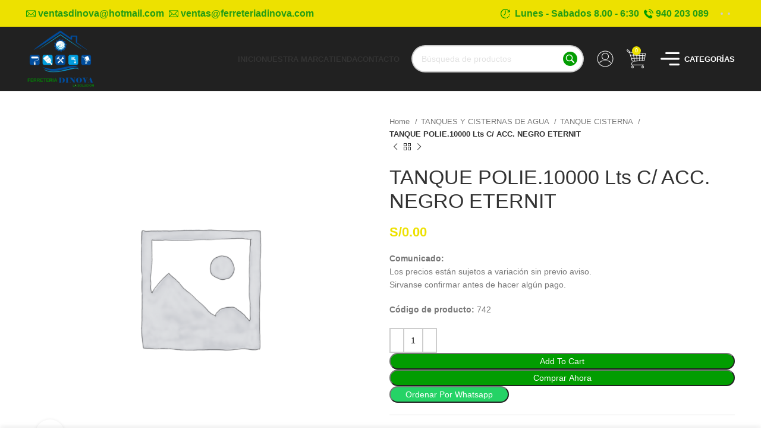

--- FILE ---
content_type: text/html; charset=UTF-8
request_url: https://ferreteriadinova.com/producto/tanque-polie-10000-lts-c-acc-negro-eternit/
body_size: 56255
content:
<!DOCTYPE html><html lang="es"><head><script data-no-optimize="1">var litespeed_docref=sessionStorage.getItem("litespeed_docref");litespeed_docref&&(Object.defineProperty(document,"referrer",{get:function(){return litespeed_docref}}),sessionStorage.removeItem("litespeed_docref"));</script> <meta charset="UTF-8"><link data-optimized="2" rel="stylesheet" href="https://ferreteriadinova.com/wp-content/litespeed/css/048fe0afd4d6c493509787467f8d6fa5.css?ver=8c1ae" /><link rel="profile" href="https://gmpg.org/xfn/11"><link rel="pingback" href="https://ferreteriadinova.com/xmlrpc.php"> <script type="litespeed/javascript">window.MSInputMethodContext&&document.documentMode&&document.write('<script src="https://ferreteriadinova.com/wp-content/themes/woodmart/js/libs/ie11CustomProperties.min.js"><\/script>')</script> <title>TANQUE POLIE.10000 Lts C/ ACC. NEGRO ETERNIT &#8211; Ferretería DINOVA</title><meta name='robots' content='max-image-preview:large' /><link rel='dns-prefetch' href='//fonts.googleapis.com' /><link rel="alternate" type="application/rss+xml" title="Ferretería DINOVA &raquo; Feed" href="https://ferreteriadinova.com/feed/" /><link rel="alternate" type="application/rss+xml" title="Ferretería DINOVA &raquo; Feed de los comentarios" href="https://ferreteriadinova.com/comments/feed/" /><link rel="alternate" title="oEmbed (JSON)" type="application/json+oembed" href="https://ferreteriadinova.com/wp-json/oembed/1.0/embed?url=https%3A%2F%2Fferreteriadinova.com%2Fproducto%2Ftanque-polie-10000-lts-c-acc-negro-eternit%2F" /><link rel="alternate" title="oEmbed (XML)" type="text/xml+oembed" href="https://ferreteriadinova.com/wp-json/oembed/1.0/embed?url=https%3A%2F%2Fferreteriadinova.com%2Fproducto%2Ftanque-polie-10000-lts-c-acc-negro-eternit%2F&#038;format=xml" /><style id='wp-img-auto-sizes-contain-inline-css' type='text/css'>img:is([sizes=auto i],[sizes^="auto," i]){contain-intrinsic-size:3000px 1500px}
/*# sourceURL=wp-img-auto-sizes-contain-inline-css */</style><style id='global-styles-inline-css' type='text/css'>:root{--wp--preset--aspect-ratio--square: 1;--wp--preset--aspect-ratio--4-3: 4/3;--wp--preset--aspect-ratio--3-4: 3/4;--wp--preset--aspect-ratio--3-2: 3/2;--wp--preset--aspect-ratio--2-3: 2/3;--wp--preset--aspect-ratio--16-9: 16/9;--wp--preset--aspect-ratio--9-16: 9/16;--wp--preset--color--black: #000000;--wp--preset--color--cyan-bluish-gray: #abb8c3;--wp--preset--color--white: #ffffff;--wp--preset--color--pale-pink: #f78da7;--wp--preset--color--vivid-red: #cf2e2e;--wp--preset--color--luminous-vivid-orange: #ff6900;--wp--preset--color--luminous-vivid-amber: #fcb900;--wp--preset--color--light-green-cyan: #7bdcb5;--wp--preset--color--vivid-green-cyan: #00d084;--wp--preset--color--pale-cyan-blue: #8ed1fc;--wp--preset--color--vivid-cyan-blue: #0693e3;--wp--preset--color--vivid-purple: #9b51e0;--wp--preset--gradient--vivid-cyan-blue-to-vivid-purple: linear-gradient(135deg,rgb(6,147,227) 0%,rgb(155,81,224) 100%);--wp--preset--gradient--light-green-cyan-to-vivid-green-cyan: linear-gradient(135deg,rgb(122,220,180) 0%,rgb(0,208,130) 100%);--wp--preset--gradient--luminous-vivid-amber-to-luminous-vivid-orange: linear-gradient(135deg,rgb(252,185,0) 0%,rgb(255,105,0) 100%);--wp--preset--gradient--luminous-vivid-orange-to-vivid-red: linear-gradient(135deg,rgb(255,105,0) 0%,rgb(207,46,46) 100%);--wp--preset--gradient--very-light-gray-to-cyan-bluish-gray: linear-gradient(135deg,rgb(238,238,238) 0%,rgb(169,184,195) 100%);--wp--preset--gradient--cool-to-warm-spectrum: linear-gradient(135deg,rgb(74,234,220) 0%,rgb(151,120,209) 20%,rgb(207,42,186) 40%,rgb(238,44,130) 60%,rgb(251,105,98) 80%,rgb(254,248,76) 100%);--wp--preset--gradient--blush-light-purple: linear-gradient(135deg,rgb(255,206,236) 0%,rgb(152,150,240) 100%);--wp--preset--gradient--blush-bordeaux: linear-gradient(135deg,rgb(254,205,165) 0%,rgb(254,45,45) 50%,rgb(107,0,62) 100%);--wp--preset--gradient--luminous-dusk: linear-gradient(135deg,rgb(255,203,112) 0%,rgb(199,81,192) 50%,rgb(65,88,208) 100%);--wp--preset--gradient--pale-ocean: linear-gradient(135deg,rgb(255,245,203) 0%,rgb(182,227,212) 50%,rgb(51,167,181) 100%);--wp--preset--gradient--electric-grass: linear-gradient(135deg,rgb(202,248,128) 0%,rgb(113,206,126) 100%);--wp--preset--gradient--midnight: linear-gradient(135deg,rgb(2,3,129) 0%,rgb(40,116,252) 100%);--wp--preset--font-size--small: 13px;--wp--preset--font-size--medium: 20px;--wp--preset--font-size--large: 36px;--wp--preset--font-size--x-large: 42px;--wp--preset--spacing--20: 0.44rem;--wp--preset--spacing--30: 0.67rem;--wp--preset--spacing--40: 1rem;--wp--preset--spacing--50: 1.5rem;--wp--preset--spacing--60: 2.25rem;--wp--preset--spacing--70: 3.38rem;--wp--preset--spacing--80: 5.06rem;--wp--preset--shadow--natural: 6px 6px 9px rgba(0, 0, 0, 0.2);--wp--preset--shadow--deep: 12px 12px 50px rgba(0, 0, 0, 0.4);--wp--preset--shadow--sharp: 6px 6px 0px rgba(0, 0, 0, 0.2);--wp--preset--shadow--outlined: 6px 6px 0px -3px rgb(255, 255, 255), 6px 6px rgb(0, 0, 0);--wp--preset--shadow--crisp: 6px 6px 0px rgb(0, 0, 0);}:where(.is-layout-flex){gap: 0.5em;}:where(.is-layout-grid){gap: 0.5em;}body .is-layout-flex{display: flex;}.is-layout-flex{flex-wrap: wrap;align-items: center;}.is-layout-flex > :is(*, div){margin: 0;}body .is-layout-grid{display: grid;}.is-layout-grid > :is(*, div){margin: 0;}:where(.wp-block-columns.is-layout-flex){gap: 2em;}:where(.wp-block-columns.is-layout-grid){gap: 2em;}:where(.wp-block-post-template.is-layout-flex){gap: 1.25em;}:where(.wp-block-post-template.is-layout-grid){gap: 1.25em;}.has-black-color{color: var(--wp--preset--color--black) !important;}.has-cyan-bluish-gray-color{color: var(--wp--preset--color--cyan-bluish-gray) !important;}.has-white-color{color: var(--wp--preset--color--white) !important;}.has-pale-pink-color{color: var(--wp--preset--color--pale-pink) !important;}.has-vivid-red-color{color: var(--wp--preset--color--vivid-red) !important;}.has-luminous-vivid-orange-color{color: var(--wp--preset--color--luminous-vivid-orange) !important;}.has-luminous-vivid-amber-color{color: var(--wp--preset--color--luminous-vivid-amber) !important;}.has-light-green-cyan-color{color: var(--wp--preset--color--light-green-cyan) !important;}.has-vivid-green-cyan-color{color: var(--wp--preset--color--vivid-green-cyan) !important;}.has-pale-cyan-blue-color{color: var(--wp--preset--color--pale-cyan-blue) !important;}.has-vivid-cyan-blue-color{color: var(--wp--preset--color--vivid-cyan-blue) !important;}.has-vivid-purple-color{color: var(--wp--preset--color--vivid-purple) !important;}.has-black-background-color{background-color: var(--wp--preset--color--black) !important;}.has-cyan-bluish-gray-background-color{background-color: var(--wp--preset--color--cyan-bluish-gray) !important;}.has-white-background-color{background-color: var(--wp--preset--color--white) !important;}.has-pale-pink-background-color{background-color: var(--wp--preset--color--pale-pink) !important;}.has-vivid-red-background-color{background-color: var(--wp--preset--color--vivid-red) !important;}.has-luminous-vivid-orange-background-color{background-color: var(--wp--preset--color--luminous-vivid-orange) !important;}.has-luminous-vivid-amber-background-color{background-color: var(--wp--preset--color--luminous-vivid-amber) !important;}.has-light-green-cyan-background-color{background-color: var(--wp--preset--color--light-green-cyan) !important;}.has-vivid-green-cyan-background-color{background-color: var(--wp--preset--color--vivid-green-cyan) !important;}.has-pale-cyan-blue-background-color{background-color: var(--wp--preset--color--pale-cyan-blue) !important;}.has-vivid-cyan-blue-background-color{background-color: var(--wp--preset--color--vivid-cyan-blue) !important;}.has-vivid-purple-background-color{background-color: var(--wp--preset--color--vivid-purple) !important;}.has-black-border-color{border-color: var(--wp--preset--color--black) !important;}.has-cyan-bluish-gray-border-color{border-color: var(--wp--preset--color--cyan-bluish-gray) !important;}.has-white-border-color{border-color: var(--wp--preset--color--white) !important;}.has-pale-pink-border-color{border-color: var(--wp--preset--color--pale-pink) !important;}.has-vivid-red-border-color{border-color: var(--wp--preset--color--vivid-red) !important;}.has-luminous-vivid-orange-border-color{border-color: var(--wp--preset--color--luminous-vivid-orange) !important;}.has-luminous-vivid-amber-border-color{border-color: var(--wp--preset--color--luminous-vivid-amber) !important;}.has-light-green-cyan-border-color{border-color: var(--wp--preset--color--light-green-cyan) !important;}.has-vivid-green-cyan-border-color{border-color: var(--wp--preset--color--vivid-green-cyan) !important;}.has-pale-cyan-blue-border-color{border-color: var(--wp--preset--color--pale-cyan-blue) !important;}.has-vivid-cyan-blue-border-color{border-color: var(--wp--preset--color--vivid-cyan-blue) !important;}.has-vivid-purple-border-color{border-color: var(--wp--preset--color--vivid-purple) !important;}.has-vivid-cyan-blue-to-vivid-purple-gradient-background{background: var(--wp--preset--gradient--vivid-cyan-blue-to-vivid-purple) !important;}.has-light-green-cyan-to-vivid-green-cyan-gradient-background{background: var(--wp--preset--gradient--light-green-cyan-to-vivid-green-cyan) !important;}.has-luminous-vivid-amber-to-luminous-vivid-orange-gradient-background{background: var(--wp--preset--gradient--luminous-vivid-amber-to-luminous-vivid-orange) !important;}.has-luminous-vivid-orange-to-vivid-red-gradient-background{background: var(--wp--preset--gradient--luminous-vivid-orange-to-vivid-red) !important;}.has-very-light-gray-to-cyan-bluish-gray-gradient-background{background: var(--wp--preset--gradient--very-light-gray-to-cyan-bluish-gray) !important;}.has-cool-to-warm-spectrum-gradient-background{background: var(--wp--preset--gradient--cool-to-warm-spectrum) !important;}.has-blush-light-purple-gradient-background{background: var(--wp--preset--gradient--blush-light-purple) !important;}.has-blush-bordeaux-gradient-background{background: var(--wp--preset--gradient--blush-bordeaux) !important;}.has-luminous-dusk-gradient-background{background: var(--wp--preset--gradient--luminous-dusk) !important;}.has-pale-ocean-gradient-background{background: var(--wp--preset--gradient--pale-ocean) !important;}.has-electric-grass-gradient-background{background: var(--wp--preset--gradient--electric-grass) !important;}.has-midnight-gradient-background{background: var(--wp--preset--gradient--midnight) !important;}.has-small-font-size{font-size: var(--wp--preset--font-size--small) !important;}.has-medium-font-size{font-size: var(--wp--preset--font-size--medium) !important;}.has-large-font-size{font-size: var(--wp--preset--font-size--large) !important;}.has-x-large-font-size{font-size: var(--wp--preset--font-size--x-large) !important;}
/*# sourceURL=global-styles-inline-css */</style><style id='classic-theme-styles-inline-css' type='text/css'>/*! This file is auto-generated */
.wp-block-button__link{color:#fff;background-color:#32373c;border-radius:9999px;box-shadow:none;text-decoration:none;padding:calc(.667em + 2px) calc(1.333em + 2px);font-size:1.125em}.wp-block-file__button{background:#32373c;color:#fff;text-decoration:none}
/*# sourceURL=/wp-includes/css/classic-themes.min.css */</style><style id='woocommerce-inline-inline-css' type='text/css'>.woocommerce form .form-row .required { visibility: visible; }
/*# sourceURL=woocommerce-inline-inline-css */</style><link rel="preconnect" href="https://fonts.gstatic.com/" crossorigin><script type="litespeed/javascript" data-src="https://ferreteriadinova.com/wp-includes/js/jquery/jquery.min.js" id="jquery-core-js"></script> <link rel="https://api.w.org/" href="https://ferreteriadinova.com/wp-json/" /><link rel="alternate" title="JSON" type="application/json" href="https://ferreteriadinova.com/wp-json/wp/v2/product/16720" /><link rel="EditURI" type="application/rsd+xml" title="RSD" href="https://ferreteriadinova.com/xmlrpc.php?rsd" /><meta name="generator" content="WordPress 6.9" /><meta name="generator" content="WooCommerce 8.1.3" /><link rel="canonical" href="https://ferreteriadinova.com/producto/tanque-polie-10000-lts-c-acc-negro-eternit/" /><link rel='shortlink' href='https://ferreteriadinova.com/?p=16720' /><style>/*iconos Tema Astra*/
.woocommerce-checkout #payment div.payment_box{
	padding: 0 !important;
	}
.wc_payment_method label img{
	float: right;
    height: 26px;
    top: 5px;
}
.contenido-opcional{
	text-align:center;
}
/*Fin iconos Tema Astra*/
.wooccm-type-file label .optional{
display:none;
}
.describcp, .descriinterbank, .describbva, .descriscotiabank, .descrinacion, .descrignb, .descriripley, .descrifalabella, .descripichincha, .describanbif, .descrisunat {
    font-size: 13px !important;
    line-height: 1.2 !important;
    padding: 4% !important;
    border-radius: 10px !important;
	display: inherit !important;
	overflow: overlay !important;
}
.boxncb{
    width: 75% !important;
    float: left !important;
    display: block !important;
	margin-top: 2% !important;
}
.boxbanco2:before {
    font-family: 'dashicons' !important;
    content: "\f338" !important;
    display: block !important;
    font-size: 30px !important;
    width: 36px !important;
    background: #ffffff !important;
    border-radius: 50% !important;
    height: 36px !important;
    margin: 5px auto !important;
}
.numerodecuenta1{
	margin-top: 10px !important;
    text-transform: uppercase !important;
    font-size: 10px !important;
    font-weight: bold !important;
}
.numerodecuenta2{
    font-size: 20px !important;
    font-weight: bold !important;
}
.boxbanco2 {
    padding-bottom: 2% !important;
    width: 100%;
    display: block !important;
    position: relative !important;
    overflow: auto !important;
    text-align: center !important;
}
.boxbanco1{
    height: 100px !important;
    background-size: contain !important;
    background-repeat: no-repeat !important;
    background-position: center !important;
	width: 25% !important;
    float: left !important;
	display: block !important;
	margin-top: 2% !important;
}
.selloseguridad{
    width: 100% !important;
    height: 40px !important;
    background-size: contain !important;
    background-repeat: no-repeat !important;
    background-position: center !important;
	display: grid !important;
}
.selloseguridad.blanco{
    background-image: url(https://i.postimg.cc/T1tW57QF/certificadopago-blanco.png) !important;
}
.selloseguridad.oscuro{
    background-image: url(https://i.postimg.cc/y62NrQPy/certificadopago-2021.png) !important;
}
.boxbanco1.bcp{
    background-image: url(https://www.solutionmaker.org/wp-content/uploads/finalizarbcp.png) !important;
}
.describcp {
    background: #003f97 !important;
    color: #fff !important;
}
.describcp .boxbanco2:before {
    color: #003f97 !important;
}
.boxbanco1.interbank{
    background-image: url(https://www.solutionmaker.org/wp-content/uploads/finalizarinterbank.png) !important;
}
.descriinterbank {
    background: #009d40 !important;
    color: #fff !important;
}
.descriinterbank .boxbanco2:before {
    color: #009d40 !important;
}
.boxbanco1.bbva{
    background-image: url(https://www.solutionmaker.org/wp-content/uploads/finalizarbbva.png) !important;
}
.describbva {
    background: #072146 !important;
    color: #fff !important;
}
.describbva .boxbanco2:before {
    color: #072146 !important;
}
.boxbanco1.scotiabank{
    background-image: url(https://www.solutionmaker.org/wp-content/uploads/finalizarscotiabank.png) !important;
}
.descriscotiabank {
    background: #ed0722 !important;
    color: #fff !important;
}
.descriscotiabank .boxbanco2:before {
    color: #ed0722 !important;
}
.boxbanco1.nacion{
    background-image: url(https://www.solutionmaker.org/wp-content/uploads/finalizarbanconacion.png) !important;
}
.descrinacion {
    background: #e6e7e8 !important;
    color: #505050 !important;
}
.descrinacion .boxbanco2:before {
    color: #e6e7e8 !important;
    background: #505050 !important;
}
.boxbanco1.banbif{
    background-image: url(https://www.solutionmaker.org/wp-content/uploads/finalizarbanbif.png) !important;
}
.describanbif {
    background: #27a6ff !important;
    color: #ffffff!important;
}
.describanbif .boxbanco2:before {
    color: #27a6ff !important;
}
.boxbanco1.ripley{
    background-image: url(https://www.solutionmaker.org/wp-content/uploads/finalizarripley.png) !important;
}
.descriripley {
    background: #532971 !important;
    color: #ffffff!important;
}
.descriripley .boxbanco2:before {
    color: #532971 !important;
}
.boxbanco1.falabella{
    background-image: url(https://www.solutionmaker.org/wp-content/uploads/finalizarfalabella.png) !important;
}
.descrifalabella {
    background: #007a2e !important;
    color: #ffffff!important;
}
.descrifalabella .boxbanco2:before {
    color: #007a2e !important;
}
.boxbanco1.gnb{
    background-image: url(https://www.solutionmaker.org/wp-content/uploads/finalizarb1gnb.png) !important;
}
.descrignb {
    background: #7ab83f !important;
    color: #ffffff!important;
}
.descrignb .boxbanco2:before {
    color: #7ab83f !important;
}
.boxbanco1.pichincha{
    background-image: url(https://www.solutionmaker.org/wp-content/uploads/finalizarpichincha.png) !important;
}
.descripichincha {
    background: #e6e7e8 !important;
    color: #1b2d56 !important;
}
.descripichincha .boxbanco2:before {
    color: #e6e7e8 !important;
    background: #1b2d56 !important;
}
.descrisunat {
    background: #e6e7e8 !important;
    color: #000 !important;
}
.descrisunat .boxbanco2:before {
    color: #e6e7e8 !important;
    background: #000 !important;
}
.descrisunat hr {
	clear: both !important;
    margin-bottom: 8px !important;
    display: block !important;
    position: relative !important;
    top: 8px !important;
    width: 50% !important;
    margin: 0 auto !important;
}
.boxbanco1.app{
    background-image: url(https://i.postimg.cc/Nj7rwrXY/finalizar-APPpago.png) !important;
}
/*PAGINA DE AGRADECIMIENTO*/
body.woocommerce-order-received ul.order_details {
    margin: 2% 0;
}
body.woocommerce-order-received .describcp, body.woocommerce-order-pay .describcp, body.woocommerce-order-received .descriinterbank, body.woocommerce-order-pay .descriinterbank, body.woocommerce-order-received .describbva, body.woocommerce-order-pay .describbva, body.woocommerce-order-received .descriscotiabank, body.woocommerce-order-pay .descriscotiabank, body.woocommerce-order-received .descrinacion, body.woocommerce-order-pay .descrinacion, body.woocommerce-order-received .describanbif, body.woocommerce-order-pay .describanbif, body.woocommerce-order-received .descriripley, body.woocommerce-order-pay .descriripley, body.woocommerce-order-received .descrifalabella, body.woocommerce-order-pay .descrifalabella, body.woocommerce-order-received .descrignb, body.woocommerce-order-pay .descrignb, body.woocommerce-order-received .descripichincha, body.woocommerce-order-pay .descripichincha, body.woocommerce-order-received .descrisunat, body.woocommerce-order-pay .descrisunat{
	width: 501px !important;
    margin: 0 auto 2%!important;
}
	
@media screen and (min-width: 5px) and (max-width: 500px){
.numerodecuenta1, .numerodecuenta2{
	text-align:center;
}
.boxbanco1{
	height: 80px !important;
	width: 40% !important;
	float: initial !important;
	margin-left: auto !important;
	margin-right: auto !important;
}
.boxncb{
	width: 100% !important;
	float: initial !important;
}
.numerodecuenta2{
    font-size: 18px !important;
    font-weight: bold !important;
}
.wc_payment_method label{
	font-size: 13px;
}
body.woocommerce-order-received .describcp, body.woocommerce-order-pay .describcp, body.woocommerce-order-received .descriinterbank, body.woocommerce-order-pay .descriinterbank, body.woocommerce-order-received .describbva, body.woocommerce-order-pay .describbva, body.woocommerce-order-received .descriscotiabank, body.woocommerce-order-pay .descriscotiabank, body.woocommerce-order-received .descrinacion, body.woocommerce-order-pay .descrinacion, body.woocommerce-order-received .describanbif, body.woocommerce-order-pay .describanbif, body.woocommerce-order-received .descriripley, body.woocommerce-order-pay .descriripley, body.woocommerce-order-received .descrifalabella, body.woocommerce-order-pay .descrifalabella, body.woocommerce-order-received .descrignb, body.woocommerce-order-pay .descrignb, body.woocommerce-order-received .descripichincha, body.woocommerce-order-pay .descripichincha, body.woocommerce-order-received .descrisunat, body.woocommerce-order-pay .descrisunat{
	width: 100%!important;
}
}</style><style>/*iconos Tema Astra*/
.wc_payment_method label img{
	float:right;
}
.contenido-opcional{
	text-align:center;
}
/*Fin iconos Tema Astra*/
.wooccm-type-file label .optional{
display:none;
}
.logoyape{
    width: 60% !important;
    float: left !important;
	text-align:center !important;
}
.descripcion{
    width: 40% !important;
    float: left !important;
	text-align:center !important;
}
.descripcion b{
    font-weight: bold !important;
}
a.estiloyape{
    width: auto;
    margin: auto;
}
.descriyape, .descriplin, .descritunki, .describim, .descriagora, .descrifpay, .descriligo  {
    font-size: 13px !important;
    line-height: 1.2 !important;
    letter-spacing: -0.3px !important;
}
.descriyape {
    background: #742284 !important;
    color: #fff !important;
    padding: 4% !important;
    border-radius: 10px !important;
	display: grid !important;
}
.descriplin {
	background: rgb(34,162,252);
	background: linear-gradient(45deg, rgba(34,162,252,1) 0%, rgba(0,226,205,1) 60%); !important;
    color: #fff !important;
    padding: 4% !important;
    border-radius: 10px !important;
	display: grid !important;
}
.descritunki {
    background: #241330 !important;
    color: #fff !important;
    padding: 4% !important;
    border-radius: 10px !important;
	display: grid !important;
}
.describim {
    background: #5f4aa4 !important;
    color: #fff !important;
    padding: 4% !important;
    border-radius: 10px !important;
	display: grid !important;
}
.descriagora {
	background: #58c6fa !important;
    color: #fff !important;
    padding: 4% !important;
    border-radius: 10px !important;
	display: grid !important;
}
.descrifpay {
	background: #e7e7e7 !important;
    color: #000 !important;
    padding: 4% !important;
    border-radius: 10px !important;
	display: grid !important;
}
.descriligo {
    background: #8317d1 !important;
    color: #fff !important;
    padding: 4% !important;
    border-radius: 10px !important;
	display: grid !important;
}
.logoyape img{
    width: 90% !important;
    height: 90% !important;
    max-height: 90% !important;
    clear: both !important;
	border-radius: 10px !important;
	margin-bottom:10px !important;
}
.titularyapeplin{
    display: block !important;
    width: 100% !important;
    color: #ffffff !important;
    text-decoration: none !important;
    line-height: 1.2 !important;
    font-weight: bold !important;
	font-size: 16px !important;
    text-align: center !important;
    text-transform: uppercase !important;
}
.titularfpay{
    display: block !important;
    width: 100% !important;
    color: #000000 !important;
    text-decoration: none !important;
    line-height: 1.2 !important;
    font-weight: bold !important;
	font-size: 16px !important;
    text-align: center !important;
    text-transform: uppercase !important;
}
.marcayape{
    width: 100% !important;
    height: 100px !important;
    background-image: url(https://i.postimg.cc/pd4ZB7SH/finalizaryape.png) !important;
    background-size: contain !important;
    background-repeat: no-repeat !important;
    background-position: center !important;
}
.marcaplin{
    width: 100% !important;
    height: 100px !important;
    background-image: url(https://i.postimg.cc/15sKMDvf/finalizarplin.png) !important;
    background-size: contain !important;
    background-repeat: no-repeat !important;
    background-position: center !important;
}
.marcatunki{
    width: 100% !important;
    height: 100px !important;
    background-image: url(https://i.postimg.cc/3x182cth/tunki-lo.png) !important;
    background-size: contain !important;
    background-repeat: no-repeat !important;
    background-position: center !important;
}
.marcabim{
    width: 100% !important;
    height: 100px !important;
    background-image: url(https://i.postimg.cc/2jQ3wm1r/finalizarbim.png) !important;
    background-size: contain !important;
    background-repeat: no-repeat !important;
    background-position: center !important;
}
.marcaagora{
    width: 100% !important;
    height: 100px !important;
    background-image: url(https://www.solutionmaker.org/wp-content/uploads/agora-log.png) !important;
    background-size: contain !important;
    background-repeat: no-repeat !important;
    background-position: center !important;
}
.marcafpay{
    width: 100% !important;
    height: 100px !important;
    background-image: url(https://www.solutionmaker.org/wp-content/uploads/fpay-logo.png) !important;
    background-size: contain !important;
    background-repeat: no-repeat !important;
    background-position: center !important;
}
.marcaligo{
    width: 100% !important;
    height: 100px !important;
    background-image: url(https://www.solutionmaker.org/wp-content/uploads/finalizarligo2.png) !important;
    background-size: contain !important;
    background-repeat: no-repeat !important;
    background-position: center !important;
}
.estiloyapeplin{
	overflow: overlay !important;
	padding: 15px 0 !important;
}
.contactoyape {
    font-size: 15px !important;
    display: grid !important;
    background: #10cbb4 !important;
    color: #fff !important;
    border-radius: 8px !important;
    line-height: 1.1 !important;
    padding: 8px 1% !important;
	text-decoration:none !important;
    text-transform: initial !important;
    font-weight: bold !important;
	box-shadow: rgba(0, 0, 0, 0.07) 0px 1px 1px, rgba(0, 0, 0, 0.07) 0px 2px 2px, rgba(0, 0, 0, 0.07) 0px 4px 4px, rgba(0, 0, 0, 0.07) 0px 8px 8px, rgba(0, 0, 0, 0.07) 0px 16px 16px;
    transition: all 0.3s ease-in-out !important;
    text-align: center !important;
	margin-top: 10px !important;
}
.contactoyape:hover{
	background: #24e0c9 !important;
}
.contactoplin {
    font-size: 15px !important;
    display: grid !important;
    background: #fe57d9 !important;
    color: #fff !important;
    border-radius: 8px !important;
    line-height: 1.1 !important;
    padding: 8px 1% !important;
	text-decoration:none !important;
    text-transform: initial !important;
    font-weight: bold !important;
	box-shadow: rgba(0, 0, 0, 0.07) 0px 1px 1px, rgba(0, 0, 0, 0.07) 0px 2px 2px, rgba(0, 0, 0, 0.07) 0px 4px 4px, rgba(0, 0, 0, 0.07) 0px 8px 8px, rgba(0, 0, 0, 0.07) 0px 16px 16px;
    transition: all 0.3s ease-in-out !important;
    text-align: center !important;
	margin-top: 10px !important;
}
.contactoplin:hover{
	background: #f977dc !important;
}
.contactotunki {
    font-size: 15px !important;
    display: grid !important;
    background: #ff0060 !important;
    color: #fff !important;
    border-radius: 8px !important;
    line-height: 1.1 !important;
    padding: 8px 1% !important;
	text-decoration:none !important;
    text-transform: initial !important;
    font-weight: bold !important;
	box-shadow: rgba(0, 0, 0, 0.07) 0px 1px 1px, rgba(0, 0, 0, 0.07) 0px 2px 2px, rgba(0, 0, 0, 0.07) 0px 4px 4px, rgba(0, 0, 0, 0.07) 0px 8px 8px, rgba(0, 0, 0, 0.07) 0px 16px 16px;
    transition: all 0.3s ease-in-out !important;
    text-align: center !important;
	margin-top: 10px !important;
}
.contactotunki:hover{
	background: #dd325b !important;
}
.contactobim {
    font-size: 15px !important;
    display: grid !important;
    background: #ff4284 !important;
    color: #fff !important;
    border-radius: 8px !important;
    line-height: 1.1 !important;
    padding: 8px 1% !important;
	text-decoration:none !important;
    text-transform: initial !important;
    font-weight: bold !important;
	box-shadow: rgba(0, 0, 0, 0.07) 0px 1px 1px, rgba(0, 0, 0, 0.07) 0px 2px 2px, rgba(0, 0, 0, 0.07) 0px 4px 4px, rgba(0, 0, 0, 0.07) 0px 8px 8px, rgba(0, 0, 0, 0.07) 0px 16px 16px;
    transition: all 0.3s ease-in-out !important;
    text-align: center !important;
	margin-top: 10px !important;
}
.contactobim:hover{
	background: #eb598c !important;
}
.contactoagora {
    font-size: 15px !important;
    display: grid !important;
    background: #40b9f3 !important;
    color: #fff !important;
    border-radius: 8px !important;
    line-height: 1.1 !important;
    padding: 8px 1% !important;
	text-decoration:none !important;
    text-transform: initial !important;
    font-weight: bold !important;
	box-shadow: rgba(0, 0, 0, 0.07) 0px 1px 1px, rgba(0, 0, 0, 0.07) 0px 2px 2px, rgba(0, 0, 0, 0.07) 0px 4px 4px, rgba(0, 0, 0, 0.07) 0px 8px 8px, rgba(0, 0, 0, 0.07) 0px 16px 16px;
    transition: all 0.3s ease-in-out !important;
    text-align: center !important;
	margin-top: 10px !important;
}
.contactoagora:hover{
	background: #63ccff !important;
}
.contactofpay {
    font-size: 15px !important;
    display: grid !important;
    background: #047835 !important;
    color: #fff !important;
    border-radius: 8px !important;
    line-height: 1.1 !important;
    padding: 8px 1% !important;
	text-decoration:none !important;
    text-transform: initial !important;
    font-weight: bold !important;
	box-shadow: rgba(0, 0, 0, 0.07) 0px 1px 1px, rgba(0, 0, 0, 0.07) 0px 2px 2px, rgba(0, 0, 0, 0.07) 0px 4px 4px, rgba(0, 0, 0, 0.07) 0px 8px 8px, rgba(0, 0, 0, 0.07) 0px 16px 16px;
    transition: all 0.3s ease-in-out !important;
    text-align: center !important;
	margin-top: 10px !important;
}
.contactofpay:hover{
	background: #3aae2a !important;
}
.contactoligo {
    font-size: 15px !important;
    display: grid !important;
    background: #43ff8e !important;
    color: #5a5a5a !important;
    border-radius: 8px !important;
    line-height: 1.1 !important;
    padding: 8px 1% !important;
	text-decoration:none !important;
    text-transform: initial !important;
    font-weight: bold !important;
	box-shadow: rgba(0, 0, 0, 0.07) 0px 1px 1px, rgba(0, 0, 0, 0.07) 0px 2px 2px, rgba(0, 0, 0, 0.07) 0px 4px 4px, rgba(0, 0, 0, 0.07) 0px 8px 8px, rgba(0, 0, 0, 0.07) 0px 16px 16px;
    transition: all 0.3s ease-in-out !important;
    text-align: center !important;
	margin-top: 10px !important;
}
.contactoligo:hover{
	background: #ffffff !important;
}
.selloseguridad{
    width: 100% !important;
    height: 40px !important;
    background-image: url(https://i.postimg.cc/y62NrQPy/certificadopago-2021.png) !important;
    background-size: contain !important;
    background-repeat: no-repeat !important;
    background-position: center !important;
}
body.woocommerce-order-received .descriyape, body.woocommerce-order-pay .descriyape, body.woocommerce-order-received .descriplin, body.woocommerce-order-pay .descriplin, body.woocommerce-order-received .descritunki, body.woocommerce-order-pay .descritunki, body.woocommerce-order-received .describim, body.woocommerce-order-pay .describim, body.woocommerce-order-received .descriagora, body.woocommerce-order-pay .descriagora, body.woocommerce-order-received .descrifpay, body.woocommerce-order-pay .descrifpay, body.woocommerce-order-received .descriligo, body.woocommerce-order-pay .descriligo{
width: 501px !important;
margin: auto !important;
}

@media screen and (min-width: 5px) and (max-width: 500px){
.descriyape, .descriplin, .descritunki, .describim, .descriagora, .descrifpay, .descriligo{
text-align:center;
	}
.logoyape, .descripcion{
    width: 100% !important;
    float: none !important;
}
.logoyape img{
    width: 70% !important;
    height: 70% !important;
    max-height: 90% !important;
    margin-right: 15% !important;
	margin-left:15% !important;
	margin-bottom:10px !important;
}
a.estiloyape{
    width: 150px;
}
.titularyapeplin, .titularfpay{
	width: 80% !important;
	margin-right: 10% !important;
	margin-left:10% !important;
}
body.woocommerce-order-received .descriyape, body.woocommerce-order-pay .descriyape, body.woocommerce-order-received .descriplin, body.woocommerce-order-pay .descriplin, body.woocommerce-order-received .descritunki, body.woocommerce-order-pay .descritunki, body.woocommerce-order-received .describim, body.woocommerce-order-pay .describim, body.woocommerce-order-received .descriagora, body.woocommerce-order-pay .descriagora, body.woocommerce-order-received .descrifpay, body.woocommerce-order-pay .descrifpay, body.woocommerce-order-received .descriligo, body.woocommerce-order-pay .descriligo{
width: 100% !important;
}
}</style><meta name="viewport" content="width=device-width, initial-scale=1.0, maximum-scale=1.0, user-scalable=no">
<noscript><style>.woocommerce-product-gallery{ opacity: 1 !important; }</style></noscript><meta name="generator" content="Elementor 3.16.3; features: e_dom_optimization, e_optimized_assets_loading, e_optimized_css_loading, additional_custom_breakpoints; settings: css_print_method-external, google_font-enabled, font_display-swap"><style type="text/css">.recentcomments a{display:inline !important;padding:0 !important;margin:0 !important;}</style><link rel="icon" href="https://ferreteriadinova.com/wp-content/uploads/2023/08/cropped-logo_FERRETERIA_DINOVA-32x32.png" sizes="32x32" /><link rel="icon" href="https://ferreteriadinova.com/wp-content/uploads/2023/08/cropped-logo_FERRETERIA_DINOVA-192x192.png" sizes="192x192" /><link rel="apple-touch-icon" href="https://ferreteriadinova.com/wp-content/uploads/2023/08/cropped-logo_FERRETERIA_DINOVA-180x180.png" /><meta name="msapplication-TileImage" content="https://ferreteriadinova.com/wp-content/uploads/2023/08/cropped-logo_FERRETERIA_DINOVA-270x270.png" /><style></style></head><body class="wp-singular product-template-default single single-product postid-16720 wp-theme-woodmart wp-child-theme-woodmart-child theme-woodmart woocommerce woocommerce-page woocommerce-no-js wrapper-full-width  woodmart-product-design-default categories-accordion-on woodmart-archive-shop woodmart-ajax-shop-on offcanvas-sidebar-mobile offcanvas-sidebar-tablet sticky-toolbar-on wd-sticky-btn-on elementor-default elementor-kit-6"> <script type="text/javascript" id="wd-flicker-fix">// Flicker fix.</script> <div class="website-wrapper"><header class="whb-header whb-header_516727 whb-scroll-slide whb-sticky-real"><div class="whb-main-header"><div class="whb-row whb-top-bar whb-not-sticky-row whb-with-bg whb-without-border whb-color-dark whb-flex-flex-middle"><div class="container"><div class="whb-flex-row whb-top-bar-inner"><div class="whb-column whb-col-left whb-visible-lg"><div class="wd-header-text set-cont-mb-s reset-last-child "><h5><strong><img data-lazyloaded="1" src="[data-uri]" width="16" height="16" data-src="https://ferreteriadinova.com/wp-content/uploads/2023/08/correo-electronico.png" /> <span style="color: #229c14;"><a style="color: #229c14;" href="mailto:Ventasdinova@hotmail.com"><span class="elementor-icon-list-text">ventasdinova@hotmail.com</span></a>  <img data-lazyloaded="1" src="[data-uri]" width="16" height="16" class="" data-src="https://ferreteriadinova.com/wp-content/uploads/2023/08/correo-electronico.png" /> <a style="color: #229c14;" href="mailto:Ventas@ferreteriadinova.com"><span class="elementor-icon-list-text">ventas@ferreteriadinova.com</span></a></span></strong></h5></div></div><div class="whb-column whb-col-center whb-visible-lg whb-empty-column"></div><div class="whb-column whb-col-right whb-visible-lg"><div class="wd-header-text set-cont-mb-s reset-last-child "><h5><strong><span style="color: #229c14;"><span class="elementor-icon-list-text"><img data-lazyloaded="1" src="[data-uri]" width="16" height="16" data-src="https://ferreteriadinova.com/wp-content/uploads/2023/08/reloj-de-pared.png" />  Lunes - Sabados 8.00 - 6:30 </span> <img data-lazyloaded="1" src="[data-uri]" width="16" height="16" data-src="https://ferreteriadinova.com/wp-content/uploads/2023/08/telefono.png" /> <span class="elementor-icon-list-text">940 203 089</span></span></strong></h5></div><div class="wd-social-icons icons-design-bordered icons-size- color-scheme-dark social-follow social-form-circle text-center">
<a rel="noopener noreferrer nofollow" href="https://www.facebook.com/profile.php?id=100031468663739" target="_blank" class=" wd-social-icon social-facebook" aria-label="Facebook social link">
<span class="wd-icon"></span>
</a>
<a rel="noopener noreferrer nofollow" href="#" target="_blank" class="whatsapp-desktop  wd-social-icon social-whatsapp" aria-label="WhatsApp vínculo social">
<span class="wd-icon"></span>
</a>
<a rel="noopener noreferrer nofollow" href="#" target="_blank" class="whatsapp-mobile  wd-social-icon social-whatsapp" aria-label="WhatsApp vínculo social">
<span class="wd-icon"></span>
</a></div></div><div class="whb-column whb-col-mobile whb-hidden-lg"><div class="wd-header-text set-cont-mb-s reset-last-child "><img data-lazyloaded="1" src="[data-uri]" width="16" height="11" data-src="https://ferreteriadinova.com/wp-content/uploads/2023/08/correo-electronico.png" /> <a href="mailto:Ventasdinova@hotmail.com"><span class="elementor-icon-list-text"><span style="color: #7a7a7a; font-size: 11px;">ventasdinova@hotmail.com</span></span></a>          <span style="color: #029d01;"><img data-lazyloaded="1" src="[data-uri]" width="16" height="11" class="" data-src="https://ferreteriadinova.com/wp-content/uploads/2023/08/telefono.png" /></span> <span style="color: #7a7a7a;"><a style="color: #7a7a7a; font-size: 11px;" href="https://wa.link/fazk07"><span class="elementor-icon-list-text;">+51 940 203 089</span></a></span></div></div></div></div></div><div class="whb-row whb-general-header whb-sticky-row whb-without-bg whb-border-fullwidth whb-color-light whb-flex-flex-middle"><div class="container"><div class="whb-flex-row whb-general-header-inner"><div class="whb-column whb-col-left whb-visible-lg"><div class="site-logo">
<a href="https://ferreteriadinova.com/" class="wd-logo wd-main-logo" rel="home">
<img data-lazyloaded="1" src="[data-uri]" width="1197" height="1000" data-src="https://ferreteriadinova.com/wp-content/uploads/2023/08/logo-1.png" class="attachment-full size-full" alt="" style="max-width:315px;" decoding="async" fetchpriority="high" data-srcset="https://ferreteriadinova.com/wp-content/uploads/2023/08/logo-1.png 1197w, https://ferreteriadinova.com/wp-content/uploads/2023/08/logo-1-430x359.png 430w, https://ferreteriadinova.com/wp-content/uploads/2023/08/logo-1-150x125.png 150w, https://ferreteriadinova.com/wp-content/uploads/2023/08/logo-1-700x585.png 700w, https://ferreteriadinova.com/wp-content/uploads/2023/08/logo-1-359x300.png 359w, https://ferreteriadinova.com/wp-content/uploads/2023/08/logo-1-958x800.png 958w, https://ferreteriadinova.com/wp-content/uploads/2023/08/logo-1-768x642.png 768w, https://ferreteriadinova.com/wp-content/uploads/2023/08/logo-1-860x718.png 860w" data-sizes="(max-width: 1197px) 100vw, 1197px" />	</a></div></div><div class="whb-column whb-col-center whb-visible-lg"><div class="wd-header-nav wd-header-main-nav text-right wd-design-1" role="navigation" aria-label="Navegación principal"><ul id="menu-main-navigation" class="menu wd-nav wd-nav-main wd-style-default wd-gap-s"><li id="menu-item-15593" class="menu-item menu-item-type-post_type menu-item-object-page menu-item-home menu-item-15593 item-level-0 menu-simple-dropdown wd-event-hover" ><a href="https://ferreteriadinova.com/" class="woodmart-nav-link"><span class="nav-link-text">INICIO</span></a></li><li id="menu-item-15591" class="menu-item menu-item-type-post_type menu-item-object-page menu-item-15591 item-level-0 menu-simple-dropdown wd-event-hover" ><a href="https://ferreteriadinova.com/nuestra-marca/" class="woodmart-nav-link"><span class="nav-link-text">NUESTRA MARCA</span></a></li><li id="menu-item-15592" class="menu-item menu-item-type-post_type menu-item-object-page current_page_parent menu-item-15592 item-level-0 menu-simple-dropdown wd-event-hover" ><a href="https://ferreteriadinova.com/tienda/" class="woodmart-nav-link"><span class="nav-link-text">TIENDA</span></a></li><li id="menu-item-15590" class="menu-item menu-item-type-post_type menu-item-object-page menu-item-15590 item-level-0 menu-simple-dropdown wd-event-hover" ><a href="https://ferreteriadinova.com/contacto/" class="woodmart-nav-link"><span class="nav-link-text">CONTACTO</span></a></li></ul></div></div><div class="whb-column whb-col-right whb-visible-lg"><div class="wd-search-form wd-header-search-form wd-display-form whb-9x1ytaxq7aphtb3npidp"><form role="search" method="get" class="searchform  wd-style-default wd-cat-style-bordered woodmart-ajax-search" action="https://ferreteriadinova.com/"  data-thumbnail="1" data-price="1" data-post_type="product" data-count="20" data-sku="1" data-symbols_count="3">
<input type="text" class="s" placeholder="Búsqueda de productos" value="" name="s" aria-label="Búsqueda" title="Búsqueda de productos" required/>
<input type="hidden" name="post_type" value="product">
<button type="submit" class="searchsubmit wd-with-img">
<span>
Búsqueda						</span>
<img data-lazyloaded="1" src="[data-uri]" width="24" height="24" data-src="https://ferreteriadinova.com/wp-content/uploads/2023/08/busqueda.png" class="wd-custom-icon" alt="" decoding="async" />					</button></form><div class="search-results-wrapper"><div class="wd-dropdown-results wd-scroll wd-dropdown"><div class="wd-scroll-content"></div></div></div></div><div class="wd-header-my-account wd-tools-element wd-event-hover wd-design-1 wd-account-style-icon login-side-opener wd-tools-custom-icon whb-vssfpylqqax9pvkfnxoz">
<a href="https://ferreteriadinova.com/mi-cuenta/" title="Mi cuenta">
<span class="wd-tools-icon">
<img data-lazyloaded="1" src="[data-uri]" width="32" height="32" data-src="https://ferreteriadinova.com/wp-content/uploads/2023/08/usuario.png" class="wd-custom-icon" alt="" decoding="async" />				</span>
<span class="wd-tools-text">
Inicia Sesión			</span></a></div><div class="wd-header-cart wd-tools-element wd-design-5 wd-tools-custom-icon cart-widget-opener wd-style-icon whb-nedhm962r512y1xz9j06">
<a href="https://ferreteriadinova.com/carrito/" title="Carrito de la compra">
<span class="wd-tools-icon">
<img data-lazyloaded="1" src="[data-uri]" width="32" height="32" data-src="https://ferreteriadinova.com/wp-content/uploads/2023/08/carrito-de-compras-1.png" class="wd-custom-icon" alt="" decoding="async" />															<span class="wd-cart-number wd-tools-count">0 <span>elementos</span></span>
</span>
<span class="wd-tools-text">
<span class="wd-cart-subtotal"><span class="woocommerce-Price-amount amount"><bdi><span class="woocommerce-Price-currencySymbol">S/</span>0.00</bdi></span></span>
</span></a></div><div class="wd-tools-element wd-header-mobile-nav wd-style-text wd-tools-custom-icon wd-design-1 whb-aj7bv28ct97m00m55vaq">
<a href="#" rel="nofollow" aria-label="Open mobile menú">
<span class="wd-tools-icon">
<img data-lazyloaded="1" src="[data-uri]" width="32" height="32" data-src="https://ferreteriadinova.com/wp-content/uploads/2023/08/menu.png" class="wd-custom-icon" alt="" decoding="async" />					</span><span class="wd-tools-text">Categorías</span></a></div></div><div class="whb-column whb-mobile-left whb-hidden-lg"><div class="site-logo">
<a href="https://ferreteriadinova.com/" class="wd-logo wd-main-logo" rel="home">
<img data-lazyloaded="1" src="[data-uri]" width="1197" height="1000" data-src="https://ferreteriadinova.com/wp-content/uploads/2023/08/logo-1.png" class="attachment-full size-full" alt="" style="max-width:211px;" decoding="async" data-srcset="https://ferreteriadinova.com/wp-content/uploads/2023/08/logo-1.png 1197w, https://ferreteriadinova.com/wp-content/uploads/2023/08/logo-1-430x359.png 430w, https://ferreteriadinova.com/wp-content/uploads/2023/08/logo-1-150x125.png 150w, https://ferreteriadinova.com/wp-content/uploads/2023/08/logo-1-700x585.png 700w, https://ferreteriadinova.com/wp-content/uploads/2023/08/logo-1-359x300.png 359w, https://ferreteriadinova.com/wp-content/uploads/2023/08/logo-1-958x800.png 958w, https://ferreteriadinova.com/wp-content/uploads/2023/08/logo-1-768x642.png 768w, https://ferreteriadinova.com/wp-content/uploads/2023/08/logo-1-860x718.png 860w" data-sizes="(max-width: 1197px) 100vw, 1197px" />	</a></div></div><div class="whb-column whb-mobile-center whb-hidden-lg whb-empty-column"></div><div class="whb-column whb-mobile-right whb-hidden-lg"><div class="wd-header-my-account wd-tools-element wd-event-hover wd-design-1 wd-account-style-icon whb-2tefaqjhro2nbf4iwftp">
<a href="https://ferreteriadinova.com/mi-cuenta/" title="Mi cuenta">
<span class="wd-tools-icon">
</span>
<span class="wd-tools-text">
Inicia Sesión			</span></a><div class="wd-dropdown wd-dropdown-register"><div class="login-dropdown-inner">
<span class="wd-heading"><span class="title">Iniciar sesión</span><a class="create-account-link" href="https://ferreteriadinova.com/mi-cuenta/?action=register">Crear una Cuenta</a></span><form method="post" class="login woocommerce-form woocommerce-form-login
" action="https://ferreteriadinova.com/mi-cuenta/" 			><p class="woocommerce-FormRow woocommerce-FormRow--wide form-row form-row-wide form-row-username">
<label for="username">Username or email address&nbsp;<span class="required">*</span></label>
<input type="text" class="woocommerce-Input woocommerce-Input--text input-text" name="username" id="username" value="" /></p><p class="woocommerce-FormRow woocommerce-FormRow--wide form-row form-row-wide form-row-password">
<label for="password">Contraseña&nbsp;<span class="required">*</span></label>
<input class="woocommerce-Input woocommerce-Input--text input-text" type="password" name="password" id="password" autocomplete="current-password" /></p><p class="form-row">
<input type="hidden" id="woocommerce-login-nonce" name="woocommerce-login-nonce" value="cc43057cd0" /><input type="hidden" name="_wp_http_referer" value="/producto/tanque-polie-10000-lts-c-acc-negro-eternit/" />										<button type="submit" class="button woocommerce-button woocommerce-form-login__submit" name="login" value="Acceder">Acceder</button></p><p class="login-form-footer">
<a href="https://ferreteriadinova.com/mi-cuenta/lost-password/" class="woocommerce-LostPassword lost_password">¿Perdiste tu contraseña?</a>
<label class="woocommerce-form__label woocommerce-form__label-for-checkbox woocommerce-form-login__rememberme">
<input class="woocommerce-form__input woocommerce-form__input-checkbox" name="rememberme" type="checkbox" value="forever" title="Acuérdate de mí" aria-label="Acuérdate de mí" /> <span>Acuérdate de mí</span>
</label></p></form></div></div></div><div class="wd-header-cart wd-tools-element wd-design-5 cart-widget-opener whb-trk5sfmvib0ch1s1qbtc">
<a href="https://ferreteriadinova.com/carrito/" title="Carrito de la compra">
<span class="wd-tools-icon">
<span class="wd-cart-number wd-tools-count">0 <span>elementos</span></span>
</span>
<span class="wd-tools-text">
<span class="wd-cart-subtotal"><span class="woocommerce-Price-amount amount"><bdi><span class="woocommerce-Price-currencySymbol">S/</span>0.00</bdi></span></span>
</span></a></div><div class="wd-tools-element wd-header-mobile-nav wd-style-text wd-tools-custom-icon wd-design-1 whb-g1k0m1tib7raxrwkm1t3">
<a href="#" rel="nofollow" aria-label="Open mobile menú">
<span class="wd-tools-icon">
<img data-lazyloaded="1" src="[data-uri]" width="32" height="32" data-src="https://ferreteriadinova.com/wp-content/uploads/2023/08/menu.png" class="wd-custom-icon" alt="" decoding="async" />					</span><span class="wd-tools-text">Categorías</span></a></div></div></div></div></div><div class="whb-row whb-header-bottom whb-sticky-row whb-with-bg whb-without-border whb-color-dark whb-flex-flex-middle whb-hidden-desktop"><div class="container"><div class="whb-flex-row whb-header-bottom-inner"><div class="whb-column whb-col-left whb-visible-lg whb-empty-column"></div><div class="whb-column whb-col-center whb-visible-lg whb-empty-column"></div><div class="whb-column whb-col-right whb-visible-lg"><div class="wd-header-nav wd-header-secondary-nav text-right" role="navigation" aria-label="Navegación secundaria"><ul id="menu-header-link" class="menu wd-nav wd-nav-secondary wd-style-separated wd-gap-s"><li id="menu-item-15533" class="color-primary menu-item menu-item-type-custom menu-item-object-custom menu-item-15533 item-level-0 menu-simple-dropdown wd-event-hover" ><a href="#" class="woodmart-nav-link"><span class="nav-link-text">SPECIAL OFFER</span></a></li><li id="menu-item-15539" class="menu-item menu-item-type-custom menu-item-object-custom menu-item-15539 item-level-0 menu-simple-dropdown wd-event-hover" ><a href="https://themeforest.net/item/woodmart-woocommerce-wordpress-theme/20264492?ref=xtemos" class="woodmart-nav-link"><span class="nav-link-text">PURCHASE THEME</span></a></li></ul></div></div><div class="whb-column whb-col-mobile whb-hidden-lg"><div class="wd-search-form wd-header-search-form-mobile wd-display-form whb-nkxko2epr2iouz3mxpwp"><form role="search" method="get" class="searchform  wd-style-default wd-cat-style-bordered woodmart-ajax-search" action="https://ferreteriadinova.com/"  data-thumbnail="1" data-price="1" data-post_type="product" data-count="20" data-sku="1" data-symbols_count="3">
<input type="text" class="s" placeholder="Búsqueda de productos" value="" name="s" aria-label="Búsqueda" title="Búsqueda de productos" required/>
<input type="hidden" name="post_type" value="product">
<button type="submit" class="searchsubmit wd-with-img">
<span>
Búsqueda						</span>
<img data-lazyloaded="1" src="[data-uri]" width="24" height="24" data-src="https://ferreteriadinova.com/wp-content/uploads/2023/08/busqueda.png" class="wd-custom-icon" alt="" decoding="async" />					</button></form><div class="search-results-wrapper"><div class="wd-dropdown-results wd-scroll wd-dropdown"><div class="wd-scroll-content"></div></div></div></div></div></div></div></div></div></header><div class="main-page-wrapper"><div class="container-fluid"><div class="row content-layout-wrapper align-items-start"><div class="site-content shop-content-area col-12 breadcrumbs-location-summary wd-builder-off" role="main"><div class="container"></div><div id="product-16720" class="single-product-page single-product-content product-design-default tabs-location-standard tabs-type-tabs meta-location-add_to_cart reviews-location-tabs product-no-bg product type-product post-16720 status-publish first instock product_cat-tanque-cisterna product_cat-tanques-y-cisternas-de-agua shipping-taxable purchasable product-type-simple"><div class="container"><div class="woocommerce-notices-wrapper"></div><div class="row product-image-summary-wrap"><div class="product-image-summary col-lg-12 col-12 col-md-12"><div class="row product-image-summary-inner"><div class="col-lg-6 col-12 col-md-6 product-images" ><div class="product-images-inner"><div class="woocommerce-product-gallery woocommerce-product-gallery--without-images woocommerce-product-gallery--columns-4 images  images row thumbs-position-left image-action-zoom" style="opacity: 0; transition: opacity .25s ease-in-out;"><div class="col-lg-9 order-lg-last"><figure class="woocommerce-product-gallery__wrapper owl-items-lg-1 owl-items-md-1 owl-items-sm-1 owl-items-xs-1 owl-carousel wd-owl" data-hide_pagination_control="yes"><div class="product-image-wrap"><figure data-thumb="https://ferreteriadinova.com/wp-content/uploads/woocommerce-placeholder-700x700.png" class="woocommerce-product-gallery__image--placeholder"><a data-elementor-open-lightbox="no" href="https://ferreteriadinova.com/wp-content/uploads/woocommerce-placeholder-700x700.png"><img src="https://ferreteriadinova.com/wp-content/uploads/woocommerce-placeholder-700x700.png" alt="Awaiting product image" data-src="https://ferreteriadinova.com/wp-content/uploads/woocommerce-placeholder-700x700.png" data-large_image="https://ferreteriadinova.com/wp-content/uploads/woocommerce-placeholder-700x700.png" data-large_image_width="700" data-large_image_height="800" class="attachment-woocommerce_single size-woocommerce_single wp-post-image" /></a></figure></div></figure><div class="product-additional-galleries"><div class="wd-show-product-gallery-wrap wd-action-btn wd-style-icon-bg-text wd-gallery-btn"><a href="#" rel="nofollow" class="woodmart-show-product-gallery"><span>Haga Click para agrandar</span></a></div></div></div><div class="col-lg-3 order-lg-first"><div class="thumbnails wd-v-thumb-custom wd-owl owl-items-md-4 owl-items-sm-4 owl-items-xs-3" style="--wd-v-items:3;" data-vertical_items="3" data-tablet="4" data-mobile="3"></div></div></div></div></div><div class="col-lg-6 col-12 col-md-6 text-left summary entry-summary"><div class="summary-inner set-mb-l reset-last-child"><div class="single-breadcrumbs-wrapper"><div class="single-breadcrumbs"><div class="wd-breadcrumbs"><nav class="woocommerce-breadcrumb">				<a href="https://ferreteriadinova.com" class="breadcrumb-link">
Home				</a>
<a href="https://ferreteriadinova.com/categoria-producto/tanques-y-cisternas-de-agua/" class="breadcrumb-link">
TANQUES Y CISTERNAS DE AGUA				</a>
<a href="https://ferreteriadinova.com/categoria-producto/tanques-y-cisternas-de-agua/tanque-cisterna/" class="breadcrumb-link breadcrumb-link-last">
TANQUE CISTERNA				</a>
<span class="breadcrumb-last">
TANQUE POLIE.10000 Lts C/ ACC. NEGRO ETERNIT				</span></nav></div><div class="wd-products-nav"><div class="wd-event-hover">
<a class="wd-product-nav-btn wd-btn-prev" href="https://ferreteriadinova.com/producto/tanque-agua-5000-lts-st-c-tapa-negro-eternit/" aria-label="Producto anterior"></a><div class="wd-dropdown">
<a href="https://ferreteriadinova.com/producto/tanque-agua-5000-lts-st-c-tapa-negro-eternit/" class="wd-product-nav-thumb">
<img data-lazyloaded="1" src="[data-uri]" width="430" height="430" data-src="https://ferreteriadinova.com/wp-content/uploads/woocommerce-placeholder-430x430.png" class="woocommerce-placeholder wp-post-image" alt="Placeholder" decoding="async" data-srcset="https://ferreteriadinova.com/wp-content/uploads/woocommerce-placeholder-430x430.png 430w, https://ferreteriadinova.com/wp-content/uploads/woocommerce-placeholder-150x150.png 150w, https://ferreteriadinova.com/wp-content/uploads/woocommerce-placeholder-700x700.png 700w, https://ferreteriadinova.com/wp-content/uploads/woocommerce-placeholder-300x300.png 300w, https://ferreteriadinova.com/wp-content/uploads/woocommerce-placeholder-1024x1024.png 1024w, https://ferreteriadinova.com/wp-content/uploads/woocommerce-placeholder-768x768.png 768w, https://ferreteriadinova.com/wp-content/uploads/woocommerce-placeholder.png 1200w" data-sizes="(max-width: 430px) 100vw, 430px" />				</a><div class="wd-product-nav-desc">
<a href="https://ferreteriadinova.com/producto/tanque-agua-5000-lts-st-c-tapa-negro-eternit/" class="wd-entities-title">
TANQUE AGUA 5000 Lts ST. C/TAPA NEGRO ETERNIT					</a><span class="price">
<span class="woocommerce-Price-amount amount"><span class="woocommerce-Price-currencySymbol">S/</span>0.00</span>					</span></div></div></div>
<a href="https://ferreteriadinova.com/tienda/" class="wd-product-nav-btn wd-btn-back">
<span>
Volver a los productos		</span>
</a><div class="wd-event-hover">
<a class="wd-product-nav-btn wd-btn-next" href="https://ferreteriadinova.com/producto/tanque-agua-5000-lts-rotoplas/" aria-label="El próximo producto"></a><div class="wd-dropdown">
<a href="https://ferreteriadinova.com/producto/tanque-agua-5000-lts-rotoplas/" class="wd-product-nav-thumb">
<img data-lazyloaded="1" src="[data-uri]" width="430" height="430" data-src="https://ferreteriadinova.com/wp-content/uploads/woocommerce-placeholder-430x430.png" class="woocommerce-placeholder wp-post-image" alt="Placeholder" decoding="async" loading="lazy" data-srcset="https://ferreteriadinova.com/wp-content/uploads/woocommerce-placeholder-430x430.png 430w, https://ferreteriadinova.com/wp-content/uploads/woocommerce-placeholder-150x150.png 150w, https://ferreteriadinova.com/wp-content/uploads/woocommerce-placeholder-700x700.png 700w, https://ferreteriadinova.com/wp-content/uploads/woocommerce-placeholder-300x300.png 300w, https://ferreteriadinova.com/wp-content/uploads/woocommerce-placeholder-1024x1024.png 1024w, https://ferreteriadinova.com/wp-content/uploads/woocommerce-placeholder-768x768.png 768w, https://ferreteriadinova.com/wp-content/uploads/woocommerce-placeholder.png 1200w" data-sizes="auto, (max-width: 430px) 100vw, 430px" />				</a><div class="wd-product-nav-desc">
<a href="https://ferreteriadinova.com/producto/tanque-agua-5000-lts-rotoplas/" class="wd-entities-title">
TANQUE AGUA 5000 LTS. ROTOPLAS					</a><span class="price">
<span class="woocommerce-Price-amount amount"><span class="woocommerce-Price-currencySymbol">S/</span>0.00</span>					</span></div></div></div></div></div></div><h1 class="product_title entry-title wd-entities-title">
TANQUE POLIE.10000 Lts C/ ACC. NEGRO ETERNIT</h1><p class="price"><span class="woocommerce-Price-amount amount"><bdi><span class="woocommerce-Price-currencySymbol">S/</span>0.00</bdi></span></p><div class="info_detalle_1"><div class="info_detalle_2"> <b>Comunicado:</b> <br>
Los precios están sujetos a variación sin previo aviso. <br> Sirvanse confirmar antes de hacer algún pago.</div></div><p class="product-sku"><b>Código de producto: </b>742</p><form class="cart" action="https://ferreteriadinova.com/producto/tanque-polie-10000-lts-c-acc-negro-eternit/" method="post" enctype='multipart/form-data'><div class="quantity">
<input type="button" value="-" class="minus" />
<label class="screen-reader-text" for="quantity_697a2904ba943">TANQUE POLIE.10000 Lts C/ ACC. NEGRO ETERNIT quantity</label>
<input
type="number"
id="quantity_697a2904ba943"
class="input-text qty text"
value="1"
aria-label="Product quantity"
min="1"
max=""
name="quantity"step="1"
placeholder=""
inputmode="numeric"
autocomplete="off"
><input type="button" value="+" class="plus" /></div><button type="submit" name="add-to-cart" value="16720" class="single_add_to_cart_button button alt">Add to cart</button><button id="wd-add-to-cart" type="submit" name="wd-add-to-cart" value="16720" class="wd-buy-now-btn button alt">
Comprar ahora			</button>
<a id="sendbtn wa-order-button-click" href=https://web.whatsapp.com/send?phone=51940203089&text=Hola%2C+quiero+comprar%3A%0D%0A%0D%0A*TANQUE+POLIE.10000+Lts+C%2F+ACC.+NEGRO+ETERNIT*%0D%0A*Precio:*%20S/0.00%0D%0A*Código%20de%20producto:*%20742%0D%0A%0D%0AFERRETERIA%20DINOVA%20LA%20SOLUCION%0D%0AGracias%20Por%20su%20compra%20Que%20Dios%20los%20bendiga! class="wa-order-class" role="button" target="_blank"><button type="button" id="sendbtn wa-order-button-click" class="wa-order-button wa-order-button-after-atc single_add_to_cart_button button alt">Ordenar por Whatsapp</button></a></form><div class="product_meta">
<span class="sku_wrapper">
<span class="meta-label">
SKU:			</span>
<span class="sku">
742			</span>
</span>
<span class="posted_in"><span class="meta-label">Categories:</span> <a href="https://ferreteriadinova.com/categoria-producto/tanques-y-cisternas-de-agua/tanque-cisterna/" rel="tag">TANQUE CISTERNA</a><span class="meta-sep">,</span> <a href="https://ferreteriadinova.com/categoria-producto/tanques-y-cisternas-de-agua/" rel="tag">TANQUES Y CISTERNAS DE AGUA</a></span></div></div></div></div></div></div></div><div class="product-tabs-wrapper"><div class="container"><div class="row"><div class="col-12 poduct-tabs-inner"></div></div></div></div><div class="container related-and-upsells"><div class="related-products"><h3 class="title slider-title">Related products</h3><div id="carousel-200"
class="wd-carousel-container  slider-type-product products wd-carousel-spacing-20 title-line-two wd-stretch-cont-lg wd-stretch-cont-md wd-stretch-cont-sm" data-owl-carousel data-desktop="4" data-tablet_landscape="4" data-tablet="3" data-mobile="2"><div class="owl-carousel wd-owl owl-items-lg-4 owl-items-md-4 owl-items-sm-3 owl-items-xs-2"><div class="slide-product owl-carousel-item"><div class="product-grid-item product wd-hover-fw-button wd-hover-with-fade wd-fade-off type-product post-16689 status-publish last instock product_cat-tanque-elevado product_cat-tanques-y-cisternas-de-agua shipping-taxable purchasable product-type-simple" data-loop="1" data-id="16689"><div class="product-wrapper"><div class="content-product-imagin"></div><div class="product-element-top wd-quick-shop">
<a href="https://ferreteriadinova.com/producto/tanque-1100-lts-negro-c-acces-equip-eurotubo/" class="product-image-link">
<img data-lazyloaded="1" src="[data-uri]" width="430" height="430" data-src="https://ferreteriadinova.com/wp-content/uploads/woocommerce-placeholder-430x430.png" class="woocommerce-placeholder wp-post-image" alt="Placeholder" decoding="async" loading="lazy" data-srcset="https://ferreteriadinova.com/wp-content/uploads/woocommerce-placeholder-430x430.png 430w, https://ferreteriadinova.com/wp-content/uploads/woocommerce-placeholder-150x150.png 150w, https://ferreteriadinova.com/wp-content/uploads/woocommerce-placeholder-700x700.png 700w, https://ferreteriadinova.com/wp-content/uploads/woocommerce-placeholder-300x300.png 300w, https://ferreteriadinova.com/wp-content/uploads/woocommerce-placeholder-1024x1024.png 1024w, https://ferreteriadinova.com/wp-content/uploads/woocommerce-placeholder-768x768.png 768w, https://ferreteriadinova.com/wp-content/uploads/woocommerce-placeholder.png 1200w" data-sizes="auto, (max-width: 430px) 100vw, 430px" />		</a><div class="wd-buttons wd-pos-r-t"><div class="quick-view wd-action-btn wd-style-icon wd-quick-view-icon">
<a
href="https://ferreteriadinova.com/producto/tanque-1100-lts-negro-c-acces-equip-eurotubo/"
class="open-quick-view quick-view-button"
rel="nofollow"
data-id="16689"
>Vista rápida</a></div></div></div><div class="product-element-bottom"><h3 class="wd-entities-title"><a href="https://ferreteriadinova.com/producto/tanque-1100-lts-negro-c-acces-equip-eurotubo/">TANQUE 1100 LTS NEGRO C/ACCES EQUIP EUROTUBO</a></h3><div class="wd-product-cats">
<a href="https://ferreteriadinova.com/categoria-producto/tanques-y-cisternas-de-agua/" rel="tag">TANQUES Y CISTERNAS DE AGUA</a>, <a href="https://ferreteriadinova.com/categoria-producto/tanques-y-cisternas-de-agua/tanque-elevado/" rel="tag">TANQUE ELEVADO</a></div><div class="wrap-price">
<span class="price"><span class="woocommerce-Price-amount amount"><bdi><span class="woocommerce-Price-currencySymbol">S/</span>0.00</bdi></span></span></div><div class="wd-add-btn wd-add-btn-replace">
<a href="?add-to-cart=16689" data-quantity="1" class="button product_type_simple add_to_cart_button ajax_add_to_cart add-to-cart-loop" data-product_id="16689" data-product_sku="733" aria-label="Add &ldquo;TANQUE 1100 LTS NEGRO C/ACCES EQUIP EUROTUBO&rdquo; to your cart" aria-describedby="" rel="nofollow"><span>Add to cart</span></a></div><div class="product-measure-sku"><span class="product-sku"><b>Cód.:</b>  733</span></div><div class="fade-in-block wd-scroll"><div class="hover-content-wrap"><div class="hover-content wd-more-desc"><div class="hover-content-inner wd-more-desc-inner"></div>
<a href="#" rel="nofollow" class="wd-more-desc-btn" aria-label="Leer más descripción"><span></span></a></div></div></div></div></div></div></div><div class="slide-product owl-carousel-item"><div class="product-grid-item product wd-hover-fw-button wd-hover-with-fade wd-fade-off type-product post-16681 status-publish first instock product_cat-tanque-elevado product_cat-tanques-y-cisternas-de-agua shipping-taxable purchasable product-type-simple" data-loop="2" data-id="16681"><div class="product-wrapper"><div class="content-product-imagin"></div><div class="product-element-top wd-quick-shop">
<a href="https://ferreteriadinova.com/producto/tanque-2500-lts-negro-c-tapa-equipado-050099-eternit/" class="product-image-link">
<img data-lazyloaded="1" src="[data-uri]" width="430" height="430" data-src="https://ferreteriadinova.com/wp-content/uploads/woocommerce-placeholder-430x430.png" class="woocommerce-placeholder wp-post-image" alt="Placeholder" decoding="async" loading="lazy" data-srcset="https://ferreteriadinova.com/wp-content/uploads/woocommerce-placeholder-430x430.png 430w, https://ferreteriadinova.com/wp-content/uploads/woocommerce-placeholder-150x150.png 150w, https://ferreteriadinova.com/wp-content/uploads/woocommerce-placeholder-700x700.png 700w, https://ferreteriadinova.com/wp-content/uploads/woocommerce-placeholder-300x300.png 300w, https://ferreteriadinova.com/wp-content/uploads/woocommerce-placeholder-1024x1024.png 1024w, https://ferreteriadinova.com/wp-content/uploads/woocommerce-placeholder-768x768.png 768w, https://ferreteriadinova.com/wp-content/uploads/woocommerce-placeholder.png 1200w" data-sizes="auto, (max-width: 430px) 100vw, 430px" />		</a><div class="wd-buttons wd-pos-r-t"><div class="quick-view wd-action-btn wd-style-icon wd-quick-view-icon">
<a
href="https://ferreteriadinova.com/producto/tanque-2500-lts-negro-c-tapa-equipado-050099-eternit/"
class="open-quick-view quick-view-button"
rel="nofollow"
data-id="16681"
>Vista rápida</a></div></div></div><div class="product-element-bottom"><h3 class="wd-entities-title"><a href="https://ferreteriadinova.com/producto/tanque-2500-lts-negro-c-tapa-equipado-050099-eternit/">TANQUE 2500 LTS NEGRO C/TAPA EQUIPADO 050099 ETERNIT</a></h3><div class="wd-product-cats">
<a href="https://ferreteriadinova.com/categoria-producto/tanques-y-cisternas-de-agua/" rel="tag">TANQUES Y CISTERNAS DE AGUA</a>, <a href="https://ferreteriadinova.com/categoria-producto/tanques-y-cisternas-de-agua/tanque-elevado/" rel="tag">TANQUE ELEVADO</a></div><div class="wrap-price">
<span class="price"><span class="woocommerce-Price-amount amount"><bdi><span class="woocommerce-Price-currencySymbol">S/</span>0.00</bdi></span></span></div><div class="wd-add-btn wd-add-btn-replace">
<a href="?add-to-cart=16681" data-quantity="1" class="button product_type_simple add_to_cart_button ajax_add_to_cart add-to-cart-loop" data-product_id="16681" data-product_sku="725" aria-label="Add &ldquo;TANQUE 2500 LTS NEGRO C/TAPA EQUIPADO 050099 ETERNIT&rdquo; to your cart" aria-describedby="" rel="nofollow"><span>Add to cart</span></a></div><div class="product-measure-sku"><span class="product-sku"><b>Cód.:</b>  725</span></div><div class="fade-in-block wd-scroll"><div class="hover-content-wrap"><div class="hover-content wd-more-desc"><div class="hover-content-inner wd-more-desc-inner"></div>
<a href="#" rel="nofollow" class="wd-more-desc-btn" aria-label="Leer más descripción"><span></span></a></div></div></div></div></div></div></div><div class="slide-product owl-carousel-item"><div class="product-grid-item product wd-hover-fw-button wd-hover-with-fade wd-fade-off type-product post-16693 status-publish last instock product_cat-tanque-elevado product_cat-tanques-y-cisternas-de-agua shipping-taxable purchasable product-type-simple" data-loop="3" data-id="16693"><div class="product-wrapper"><div class="content-product-imagin"></div><div class="product-element-top wd-quick-shop">
<a href="https://ferreteriadinova.com/producto/tanque-350-lts-negro-tapa-farplast/" class="product-image-link">
<img data-lazyloaded="1" src="[data-uri]" width="430" height="430" data-src="https://ferreteriadinova.com/wp-content/uploads/woocommerce-placeholder-430x430.png" class="woocommerce-placeholder wp-post-image" alt="Placeholder" decoding="async" loading="lazy" data-srcset="https://ferreteriadinova.com/wp-content/uploads/woocommerce-placeholder-430x430.png 430w, https://ferreteriadinova.com/wp-content/uploads/woocommerce-placeholder-150x150.png 150w, https://ferreteriadinova.com/wp-content/uploads/woocommerce-placeholder-700x700.png 700w, https://ferreteriadinova.com/wp-content/uploads/woocommerce-placeholder-300x300.png 300w, https://ferreteriadinova.com/wp-content/uploads/woocommerce-placeholder-1024x1024.png 1024w, https://ferreteriadinova.com/wp-content/uploads/woocommerce-placeholder-768x768.png 768w, https://ferreteriadinova.com/wp-content/uploads/woocommerce-placeholder.png 1200w" data-sizes="auto, (max-width: 430px) 100vw, 430px" />		</a><div class="wd-buttons wd-pos-r-t"><div class="quick-view wd-action-btn wd-style-icon wd-quick-view-icon">
<a
href="https://ferreteriadinova.com/producto/tanque-350-lts-negro-tapa-farplast/"
class="open-quick-view quick-view-button"
rel="nofollow"
data-id="16693"
>Vista rápida</a></div></div></div><div class="product-element-bottom"><h3 class="wd-entities-title"><a href="https://ferreteriadinova.com/producto/tanque-350-lts-negro-tapa-farplast/">TANQUE 350 Lts NEGRO + TAPA FARPLAST</a></h3><div class="wd-product-cats">
<a href="https://ferreteriadinova.com/categoria-producto/tanques-y-cisternas-de-agua/" rel="tag">TANQUES Y CISTERNAS DE AGUA</a>, <a href="https://ferreteriadinova.com/categoria-producto/tanques-y-cisternas-de-agua/tanque-elevado/" rel="tag">TANQUE ELEVADO</a></div><div class="wrap-price">
<span class="price"><span class="woocommerce-Price-amount amount"><bdi><span class="woocommerce-Price-currencySymbol">S/</span>0.00</bdi></span></span></div><div class="wd-add-btn wd-add-btn-replace">
<a href="?add-to-cart=16693" data-quantity="1" class="button product_type_simple add_to_cart_button ajax_add_to_cart add-to-cart-loop" data-product_id="16693" data-product_sku="763" aria-label="Add &ldquo;TANQUE 350 Lts NEGRO + TAPA FARPLAST&rdquo; to your cart" aria-describedby="" rel="nofollow"><span>Add to cart</span></a></div><div class="product-measure-sku"><span class="product-sku"><b>Cód.:</b>  763</span></div><div class="fade-in-block wd-scroll"><div class="hover-content-wrap"><div class="hover-content wd-more-desc"><div class="hover-content-inner wd-more-desc-inner"></div>
<a href="#" rel="nofollow" class="wd-more-desc-btn" aria-label="Leer más descripción"><span></span></a></div></div></div></div></div></div></div><div class="slide-product owl-carousel-item"><div class="product-grid-item product wd-hover-fw-button wd-hover-with-fade wd-fade-off type-product post-16699 status-publish first instock product_cat-tanque-elevado product_cat-tanques-y-cisternas-de-agua shipping-taxable purchasable product-type-simple" data-loop="4" data-id="16699"><div class="product-wrapper"><div class="content-product-imagin"></div><div class="product-element-top wd-quick-shop">
<a href="https://ferreteriadinova.com/producto/tanque-2600-lts-arena-c-tapa-equipado-farplast/" class="product-image-link">
<img data-lazyloaded="1" src="[data-uri]" width="430" height="430" data-src="https://ferreteriadinova.com/wp-content/uploads/woocommerce-placeholder-430x430.png" class="woocommerce-placeholder wp-post-image" alt="Placeholder" decoding="async" loading="lazy" data-srcset="https://ferreteriadinova.com/wp-content/uploads/woocommerce-placeholder-430x430.png 430w, https://ferreteriadinova.com/wp-content/uploads/woocommerce-placeholder-150x150.png 150w, https://ferreteriadinova.com/wp-content/uploads/woocommerce-placeholder-700x700.png 700w, https://ferreteriadinova.com/wp-content/uploads/woocommerce-placeholder-300x300.png 300w, https://ferreteriadinova.com/wp-content/uploads/woocommerce-placeholder-1024x1024.png 1024w, https://ferreteriadinova.com/wp-content/uploads/woocommerce-placeholder-768x768.png 768w, https://ferreteriadinova.com/wp-content/uploads/woocommerce-placeholder.png 1200w" data-sizes="auto, (max-width: 430px) 100vw, 430px" />		</a><div class="wd-buttons wd-pos-r-t"><div class="quick-view wd-action-btn wd-style-icon wd-quick-view-icon">
<a
href="https://ferreteriadinova.com/producto/tanque-2600-lts-arena-c-tapa-equipado-farplast/"
class="open-quick-view quick-view-button"
rel="nofollow"
data-id="16699"
>Vista rápida</a></div></div></div><div class="product-element-bottom"><h3 class="wd-entities-title"><a href="https://ferreteriadinova.com/producto/tanque-2600-lts-arena-c-tapa-equipado-farplast/">TANQUE 2600 Lts ARENA C/TAPA EQUIPADO FARPLAST</a></h3><div class="wd-product-cats">
<a href="https://ferreteriadinova.com/categoria-producto/tanques-y-cisternas-de-agua/" rel="tag">TANQUES Y CISTERNAS DE AGUA</a>, <a href="https://ferreteriadinova.com/categoria-producto/tanques-y-cisternas-de-agua/tanque-elevado/" rel="tag">TANQUE ELEVADO</a></div><div class="wrap-price">
<span class="price"><span class="woocommerce-Price-amount amount"><bdi><span class="woocommerce-Price-currencySymbol">S/</span>0.00</bdi></span></span></div><div class="wd-add-btn wd-add-btn-replace">
<a href="?add-to-cart=16699" data-quantity="1" class="button product_type_simple add_to_cart_button ajax_add_to_cart add-to-cart-loop" data-product_id="16699" data-product_sku="769" aria-label="Add &ldquo;TANQUE 2600 Lts ARENA C/TAPA EQUIPADO FARPLAST&rdquo; to your cart" aria-describedby="" rel="nofollow"><span>Add to cart</span></a></div><div class="product-measure-sku"><span class="product-sku"><b>Cód.:</b>  769</span></div><div class="fade-in-block wd-scroll"><div class="hover-content-wrap"><div class="hover-content wd-more-desc"><div class="hover-content-inner wd-more-desc-inner"></div>
<a href="#" rel="nofollow" class="wd-more-desc-btn" aria-label="Leer más descripción"><span></span></a></div></div></div></div></div></div></div><div class="slide-product owl-carousel-item"><div class="product-grid-item product wd-hover-fw-button wd-hover-with-fade wd-fade-off type-product post-16688 status-publish last instock product_cat-tanque-elevado product_cat-tanques-y-cisternas-de-agua shipping-taxable purchasable product-type-simple" data-loop="5" data-id="16688"><div class="product-wrapper"><div class="content-product-imagin"></div><div class="product-element-top wd-quick-shop">
<a href="https://ferreteriadinova.com/producto/tanque-750-lts-arena-c-acces-equip-rotoplas/" class="product-image-link">
<img data-lazyloaded="1" src="[data-uri]" width="430" height="430" data-src="https://ferreteriadinova.com/wp-content/uploads/woocommerce-placeholder-430x430.png" class="woocommerce-placeholder wp-post-image" alt="Placeholder" decoding="async" loading="lazy" data-srcset="https://ferreteriadinova.com/wp-content/uploads/woocommerce-placeholder-430x430.png 430w, https://ferreteriadinova.com/wp-content/uploads/woocommerce-placeholder-150x150.png 150w, https://ferreteriadinova.com/wp-content/uploads/woocommerce-placeholder-700x700.png 700w, https://ferreteriadinova.com/wp-content/uploads/woocommerce-placeholder-300x300.png 300w, https://ferreteriadinova.com/wp-content/uploads/woocommerce-placeholder-1024x1024.png 1024w, https://ferreteriadinova.com/wp-content/uploads/woocommerce-placeholder-768x768.png 768w, https://ferreteriadinova.com/wp-content/uploads/woocommerce-placeholder.png 1200w" data-sizes="auto, (max-width: 430px) 100vw, 430px" />		</a><div class="wd-buttons wd-pos-r-t"><div class="quick-view wd-action-btn wd-style-icon wd-quick-view-icon">
<a
href="https://ferreteriadinova.com/producto/tanque-750-lts-arena-c-acces-equip-rotoplas/"
class="open-quick-view quick-view-button"
rel="nofollow"
data-id="16688"
>Vista rápida</a></div></div></div><div class="product-element-bottom"><h3 class="wd-entities-title"><a href="https://ferreteriadinova.com/producto/tanque-750-lts-arena-c-acces-equip-rotoplas/">TANQUE 750 LTS ARENA C/ACCES EQUIP ROTOPLAS</a></h3><div class="wd-product-cats">
<a href="https://ferreteriadinova.com/categoria-producto/tanques-y-cisternas-de-agua/" rel="tag">TANQUES Y CISTERNAS DE AGUA</a>, <a href="https://ferreteriadinova.com/categoria-producto/tanques-y-cisternas-de-agua/tanque-elevado/" rel="tag">TANQUE ELEVADO</a></div><div class="wrap-price">
<span class="price"><span class="woocommerce-Price-amount amount"><bdi><span class="woocommerce-Price-currencySymbol">S/</span>0.00</bdi></span></span></div><div class="wd-add-btn wd-add-btn-replace">
<a href="?add-to-cart=16688" data-quantity="1" class="button product_type_simple add_to_cart_button ajax_add_to_cart add-to-cart-loop" data-product_id="16688" data-product_sku="732" aria-label="Add &ldquo;TANQUE 750 LTS ARENA C/ACCES EQUIP ROTOPLAS&rdquo; to your cart" aria-describedby="" rel="nofollow"><span>Add to cart</span></a></div><div class="product-measure-sku"><span class="product-sku"><b>Cód.:</b>  732</span></div><div class="fade-in-block wd-scroll"><div class="hover-content-wrap"><div class="hover-content wd-more-desc"><div class="hover-content-inner wd-more-desc-inner"></div>
<a href="#" rel="nofollow" class="wd-more-desc-btn" aria-label="Leer más descripción"><span></span></a></div></div></div></div></div></div></div><div class="slide-product owl-carousel-item"><div class="product-grid-item product wd-hover-fw-button wd-hover-with-fade wd-fade-off type-product post-16678 status-publish first instock product_cat-tanque-elevado product_cat-tanques-y-cisternas-de-agua shipping-taxable purchasable product-type-simple" data-loop="6" data-id="16678"><div class="product-wrapper"><div class="content-product-imagin"></div><div class="product-element-top wd-quick-shop">
<a href="https://ferreteriadinova.com/producto/tanque-1100-lts-arena-c-acces-equip-eternit/" class="product-image-link">
<img data-lazyloaded="1" src="[data-uri]" width="430" height="430" data-src="https://ferreteriadinova.com/wp-content/uploads/woocommerce-placeholder-430x430.png" class="woocommerce-placeholder wp-post-image" alt="Placeholder" decoding="async" loading="lazy" data-srcset="https://ferreteriadinova.com/wp-content/uploads/woocommerce-placeholder-430x430.png 430w, https://ferreteriadinova.com/wp-content/uploads/woocommerce-placeholder-150x150.png 150w, https://ferreteriadinova.com/wp-content/uploads/woocommerce-placeholder-700x700.png 700w, https://ferreteriadinova.com/wp-content/uploads/woocommerce-placeholder-300x300.png 300w, https://ferreteriadinova.com/wp-content/uploads/woocommerce-placeholder-1024x1024.png 1024w, https://ferreteriadinova.com/wp-content/uploads/woocommerce-placeholder-768x768.png 768w, https://ferreteriadinova.com/wp-content/uploads/woocommerce-placeholder.png 1200w" data-sizes="auto, (max-width: 430px) 100vw, 430px" />		</a><div class="wd-buttons wd-pos-r-t"><div class="quick-view wd-action-btn wd-style-icon wd-quick-view-icon">
<a
href="https://ferreteriadinova.com/producto/tanque-1100-lts-arena-c-acces-equip-eternit/"
class="open-quick-view quick-view-button"
rel="nofollow"
data-id="16678"
>Vista rápida</a></div></div></div><div class="product-element-bottom"><h3 class="wd-entities-title"><a href="https://ferreteriadinova.com/producto/tanque-1100-lts-arena-c-acces-equip-eternit/">TANQUE 1100 Lts ARENA C/ACCES EQUIP ETERNIT</a></h3><div class="wd-product-cats">
<a href="https://ferreteriadinova.com/categoria-producto/tanques-y-cisternas-de-agua/" rel="tag">TANQUES Y CISTERNAS DE AGUA</a>, <a href="https://ferreteriadinova.com/categoria-producto/tanques-y-cisternas-de-agua/tanque-elevado/" rel="tag">TANQUE ELEVADO</a></div><div class="wrap-price">
<span class="price"><span class="woocommerce-Price-amount amount"><bdi><span class="woocommerce-Price-currencySymbol">S/</span>0.00</bdi></span></span></div><div class="wd-add-btn wd-add-btn-replace">
<a href="?add-to-cart=16678" data-quantity="1" class="button product_type_simple add_to_cart_button ajax_add_to_cart add-to-cart-loop" data-product_id="16678" data-product_sku="722" aria-label="Add &ldquo;TANQUE 1100 Lts ARENA C/ACCES EQUIP ETERNIT&rdquo; to your cart" aria-describedby="" rel="nofollow"><span>Add to cart</span></a></div><div class="product-measure-sku"><span class="product-sku"><b>Cód.:</b>  722</span></div><div class="fade-in-block wd-scroll"><div class="hover-content-wrap"><div class="hover-content wd-more-desc"><div class="hover-content-inner wd-more-desc-inner"></div>
<a href="#" rel="nofollow" class="wd-more-desc-btn" aria-label="Leer más descripción"><span></span></a></div></div></div></div></div></div></div><div class="slide-product owl-carousel-item"><div class="product-grid-item product wd-hover-fw-button wd-hover-with-fade wd-fade-off type-product post-16674 status-publish last instock product_cat-tanque-elevado product_cat-tanques-y-cisternas-de-agua shipping-taxable purchasable product-type-simple" data-loop="7" data-id="16674"><div class="product-wrapper"><div class="content-product-imagin"></div><div class="product-element-top wd-quick-shop">
<a href="https://ferreteriadinova.com/producto/tanque-600-lts-negro-tapa-eternit/" class="product-image-link">
<img data-lazyloaded="1" src="[data-uri]" width="430" height="430" data-src="https://ferreteriadinova.com/wp-content/uploads/woocommerce-placeholder-430x430.png" class="woocommerce-placeholder wp-post-image" alt="Placeholder" decoding="async" loading="lazy" data-srcset="https://ferreteriadinova.com/wp-content/uploads/woocommerce-placeholder-430x430.png 430w, https://ferreteriadinova.com/wp-content/uploads/woocommerce-placeholder-150x150.png 150w, https://ferreteriadinova.com/wp-content/uploads/woocommerce-placeholder-700x700.png 700w, https://ferreteriadinova.com/wp-content/uploads/woocommerce-placeholder-300x300.png 300w, https://ferreteriadinova.com/wp-content/uploads/woocommerce-placeholder-1024x1024.png 1024w, https://ferreteriadinova.com/wp-content/uploads/woocommerce-placeholder-768x768.png 768w, https://ferreteriadinova.com/wp-content/uploads/woocommerce-placeholder.png 1200w" data-sizes="auto, (max-width: 430px) 100vw, 430px" />		</a><div class="wd-buttons wd-pos-r-t"><div class="quick-view wd-action-btn wd-style-icon wd-quick-view-icon">
<a
href="https://ferreteriadinova.com/producto/tanque-600-lts-negro-tapa-eternit/"
class="open-quick-view quick-view-button"
rel="nofollow"
data-id="16674"
>Vista rápida</a></div></div></div><div class="product-element-bottom"><h3 class="wd-entities-title"><a href="https://ferreteriadinova.com/producto/tanque-600-lts-negro-tapa-eternit/">TANQUE 600 LTS NEGRO + TAPA ETERNIT</a></h3><div class="wd-product-cats">
<a href="https://ferreteriadinova.com/categoria-producto/tanques-y-cisternas-de-agua/" rel="tag">TANQUES Y CISTERNAS DE AGUA</a>, <a href="https://ferreteriadinova.com/categoria-producto/tanques-y-cisternas-de-agua/tanque-elevado/" rel="tag">TANQUE ELEVADO</a></div><div class="wrap-price">
<span class="price"><span class="woocommerce-Price-amount amount"><bdi><span class="woocommerce-Price-currencySymbol">S/</span>0.00</bdi></span></span></div><div class="wd-add-btn wd-add-btn-replace">
<a href="?add-to-cart=16674" data-quantity="1" class="button product_type_simple add_to_cart_button ajax_add_to_cart add-to-cart-loop" data-product_id="16674" data-product_sku="718" aria-label="Add &ldquo;TANQUE 600 LTS NEGRO + TAPA ETERNIT&rdquo; to your cart" aria-describedby="" rel="nofollow"><span>Add to cart</span></a></div><div class="product-measure-sku"><span class="product-sku"><b>Cód.:</b>  718</span></div><div class="fade-in-block wd-scroll"><div class="hover-content-wrap"><div class="hover-content wd-more-desc"><div class="hover-content-inner wd-more-desc-inner"></div>
<a href="#" rel="nofollow" class="wd-more-desc-btn" aria-label="Leer más descripción"><span></span></a></div></div></div></div></div></div></div><div class="slide-product owl-carousel-item"><div class="product-grid-item product wd-hover-fw-button wd-hover-with-fade wd-fade-off type-product post-16690 status-publish first instock product_cat-tanque-elevado product_cat-tanques-y-cisternas-de-agua shipping-taxable purchasable product-type-simple" data-loop="8" data-id="16690"><div class="product-wrapper"><div class="content-product-imagin"></div><div class="product-element-top wd-quick-shop">
<a href="https://ferreteriadinova.com/producto/tanque-1100-lts-arena-c-acces-equip-eurotubo/" class="product-image-link">
<img data-lazyloaded="1" src="[data-uri]" width="430" height="430" data-src="https://ferreteriadinova.com/wp-content/uploads/woocommerce-placeholder-430x430.png" class="woocommerce-placeholder wp-post-image" alt="Placeholder" decoding="async" loading="lazy" data-srcset="https://ferreteriadinova.com/wp-content/uploads/woocommerce-placeholder-430x430.png 430w, https://ferreteriadinova.com/wp-content/uploads/woocommerce-placeholder-150x150.png 150w, https://ferreteriadinova.com/wp-content/uploads/woocommerce-placeholder-700x700.png 700w, https://ferreteriadinova.com/wp-content/uploads/woocommerce-placeholder-300x300.png 300w, https://ferreteriadinova.com/wp-content/uploads/woocommerce-placeholder-1024x1024.png 1024w, https://ferreteriadinova.com/wp-content/uploads/woocommerce-placeholder-768x768.png 768w, https://ferreteriadinova.com/wp-content/uploads/woocommerce-placeholder.png 1200w" data-sizes="auto, (max-width: 430px) 100vw, 430px" />		</a><div class="wd-buttons wd-pos-r-t"><div class="quick-view wd-action-btn wd-style-icon wd-quick-view-icon">
<a
href="https://ferreteriadinova.com/producto/tanque-1100-lts-arena-c-acces-equip-eurotubo/"
class="open-quick-view quick-view-button"
rel="nofollow"
data-id="16690"
>Vista rápida</a></div></div></div><div class="product-element-bottom"><h3 class="wd-entities-title"><a href="https://ferreteriadinova.com/producto/tanque-1100-lts-arena-c-acces-equip-eurotubo/">TANQUE 1100 LTS ARENA C/ACCES EQUIP EUROTUBO</a></h3><div class="wd-product-cats">
<a href="https://ferreteriadinova.com/categoria-producto/tanques-y-cisternas-de-agua/" rel="tag">TANQUES Y CISTERNAS DE AGUA</a>, <a href="https://ferreteriadinova.com/categoria-producto/tanques-y-cisternas-de-agua/tanque-elevado/" rel="tag">TANQUE ELEVADO</a></div><div class="wrap-price">
<span class="price"><span class="woocommerce-Price-amount amount"><bdi><span class="woocommerce-Price-currencySymbol">S/</span>0.00</bdi></span></span></div><div class="wd-add-btn wd-add-btn-replace">
<a href="?add-to-cart=16690" data-quantity="1" class="button product_type_simple add_to_cart_button ajax_add_to_cart add-to-cart-loop" data-product_id="16690" data-product_sku="734" aria-label="Add &ldquo;TANQUE 1100 LTS ARENA C/ACCES EQUIP EUROTUBO&rdquo; to your cart" aria-describedby="" rel="nofollow"><span>Add to cart</span></a></div><div class="product-measure-sku"><span class="product-sku"><b>Cód.:</b>  734</span></div><div class="fade-in-block wd-scroll"><div class="hover-content-wrap"><div class="hover-content wd-more-desc"><div class="hover-content-inner wd-more-desc-inner"></div>
<a href="#" rel="nofollow" class="wd-more-desc-btn" aria-label="Leer más descripción"><span></span></a></div></div></div></div></div></div></div></div></div></div></div></div></div></div></div></div><div class="wd-prefooter"><div class="container"></div></div><footer class="footer-container color-scheme-dark"><div class="container main-footer"><div data-elementor-type="wp-post" data-elementor-id="15647" class="elementor elementor-15647" data-elementor-post-type="cms_block"><section class="wd-negative-gap elementor-section elementor-top-section elementor-element elementor-element-d37207f elementor-section-stretched elementor-section-boxed elementor-section-height-default elementor-section-height-default wd-section-disabled" data-id="d37207f" data-element_type="section" data-settings="{&quot;stretch_section&quot;:&quot;section-stretched&quot;,&quot;background_background&quot;:&quot;classic&quot;}"><div class="elementor-container elementor-column-gap-default"><div class="elementor-column elementor-col-50 elementor-top-column elementor-element elementor-element-a592f96" data-id="a592f96" data-element_type="column"><div class="elementor-widget-wrap elementor-element-populated"><div class="elementor-element elementor-element-a12d6c1 elementor-widget elementor-widget-heading" data-id="a12d6c1" data-element_type="widget" data-widget_type="heading.default"><div class="elementor-widget-container"><style>/*! elementor - v3.16.0 - 14-09-2023 */
.elementor-heading-title{padding:0;margin:0;line-height:1}.elementor-widget-heading .elementor-heading-title[class*=elementor-size-]>a{color:inherit;font-size:inherit;line-height:inherit}.elementor-widget-heading .elementor-heading-title.elementor-size-small{font-size:15px}.elementor-widget-heading .elementor-heading-title.elementor-size-medium{font-size:19px}.elementor-widget-heading .elementor-heading-title.elementor-size-large{font-size:29px}.elementor-widget-heading .elementor-heading-title.elementor-size-xl{font-size:39px}.elementor-widget-heading .elementor-heading-title.elementor-size-xxl{font-size:59px}</style><h2 class="elementor-heading-title elementor-size-default">Aceptamos todo tipo de pago y tarjetas</h2></div></div></div></div><div class="elementor-column elementor-col-50 elementor-top-column elementor-element elementor-element-33ad9f4" data-id="33ad9f4" data-element_type="column"><div class="elementor-widget-wrap elementor-element-populated"><div class="elementor-element elementor-element-c85851e elementor-widget elementor-widget-image" data-id="c85851e" data-element_type="widget" data-widget_type="image.default"><div class="elementor-widget-container"><style>/*! elementor - v3.16.0 - 14-09-2023 */
.elementor-widget-image{text-align:center}.elementor-widget-image a{display:inline-block}.elementor-widget-image a img[src$=".svg"]{width:48px}.elementor-widget-image img{vertical-align:middle;display:inline-block}</style><img data-lazyloaded="1" src="[data-uri]" width="775" height="87" data-src="https://ferreteriadinova.com/wp-content/uploads/2023/08/Capa-4-1.png" class="attachment-large size-large wp-image-15606" alt="" loading="lazy" data-srcset="https://ferreteriadinova.com/wp-content/uploads/2023/08/Capa-4-1.png 775w, https://ferreteriadinova.com/wp-content/uploads/2023/08/Capa-4-1-400x45.png 400w, https://ferreteriadinova.com/wp-content/uploads/2023/08/Capa-4-1-768x86.png 768w, https://ferreteriadinova.com/wp-content/uploads/2023/08/Capa-4-1-430x48.png 430w, https://ferreteriadinova.com/wp-content/uploads/2023/08/Capa-4-1-700x79.png 700w, https://ferreteriadinova.com/wp-content/uploads/2023/08/Capa-4-1-150x17.png 150w" data-sizes="auto, (max-width: 775px) 100vw, 775px" /></div></div></div></div></div></section><section class="wd-negative-gap elementor-section elementor-top-section elementor-element elementor-element-1c2ca58 elementor-section-stretched elementor-section-boxed elementor-section-height-default elementor-section-height-default wd-section-disabled" data-id="1c2ca58" data-element_type="section" data-settings="{&quot;stretch_section&quot;:&quot;section-stretched&quot;,&quot;background_background&quot;:&quot;classic&quot;}"><div class="elementor-container elementor-column-gap-default"><div class="elementor-column elementor-col-25 elementor-top-column elementor-element elementor-element-a42cbff" data-id="a42cbff" data-element_type="column"><div class="elementor-widget-wrap elementor-element-populated"><div class="elementor-element elementor-element-d597ce4 elementor-widget__width-initial elementor-widget elementor-widget-image" data-id="d597ce4" data-element_type="widget" data-widget_type="image.default"><div class="elementor-widget-container">
<img data-lazyloaded="1" src="[data-uri]" width="958" height="800" data-src="https://ferreteriadinova.com/wp-content/uploads/2023/08/logo-1-958x800.png" class="attachment-large size-large wp-image-15580" alt="" loading="lazy" data-srcset="https://ferreteriadinova.com/wp-content/uploads/2023/08/logo-1-958x800.png 958w, https://ferreteriadinova.com/wp-content/uploads/2023/08/logo-1-430x359.png 430w, https://ferreteriadinova.com/wp-content/uploads/2023/08/logo-1-150x125.png 150w, https://ferreteriadinova.com/wp-content/uploads/2023/08/logo-1-700x585.png 700w, https://ferreteriadinova.com/wp-content/uploads/2023/08/logo-1-359x300.png 359w, https://ferreteriadinova.com/wp-content/uploads/2023/08/logo-1-768x642.png 768w, https://ferreteriadinova.com/wp-content/uploads/2023/08/logo-1-860x718.png 860w, https://ferreteriadinova.com/wp-content/uploads/2023/08/logo-1.png 1197w" data-sizes="auto, (max-width: 958px) 100vw, 958px" /></div></div></div></div><div class="elementor-column elementor-col-25 elementor-top-column elementor-element elementor-element-311df2a" data-id="311df2a" data-element_type="column"><div class="elementor-widget-wrap elementor-element-populated"><div class="elementor-element elementor-element-6bce1c0 elementor-widget elementor-widget-wd_extra_menu_list" data-id="6bce1c0" data-element_type="widget" data-widget_type="wd_extra_menu_list.default"><div class="elementor-widget-container"><ul class="wd-sub-menu  mega-menu-list"><li class="item-with-label item-label-primary">
<a  href="#">
| Nuestra compañia
</a><ul class="sub-sub-menu"><li class="item-with-label item-label-primary">
<a  href="#">
<img data-lazyloaded="1" src="[data-uri]" width="16" height="16" data-src="https://ferreteriadinova.com/wp-content/uploads/2023/08/flecha-correcta.png" class="attachment-thumbnail size-thumbnail wp-image-15650" alt="" decoding="async" loading="lazy" />
Quienes somos
</a></li><li class="item-with-label item-label-green">
<a  href="#">
<img data-lazyloaded="1" src="[data-uri]" width="16" height="16" data-src="https://ferreteriadinova.com/wp-content/uploads/2023/08/flecha-correcta.png" class="attachment-thumbnail size-thumbnail wp-image-15650" alt="" decoding="async" loading="lazy" />
Métodos de pago
</a></li><li class="item-with-label item-label-primary">
<a  href="#">
<img data-lazyloaded="1" src="[data-uri]" width="16" height="16" data-src="https://ferreteriadinova.com/wp-content/uploads/2023/08/flecha-correcta.png" class="attachment-thumbnail size-thumbnail wp-image-15650" alt="" decoding="async" loading="lazy" />
Tienda Física
</a></li><li class="item-with-label item-label-primary">
<a  href="/politicas-y-condiciones">
<img data-lazyloaded="1" src="[data-uri]" width="16" height="16" data-src="https://ferreteriadinova.com/wp-content/uploads/2023/08/flecha-correcta.png" class="attachment-thumbnail size-thumbnail wp-image-15650" alt="" decoding="async" loading="lazy" />
Políticas y condiciones
</a></li></ul></li></ul></div></div></div></div><div class="elementor-column elementor-col-25 elementor-top-column elementor-element elementor-element-897664a" data-id="897664a" data-element_type="column"><div class="elementor-widget-wrap elementor-element-populated"><div class="elementor-element elementor-element-1e9fbdf elementor-widget elementor-widget-wd_extra_menu_list" data-id="1e9fbdf" data-element_type="widget" data-widget_type="wd_extra_menu_list.default"><div class="elementor-widget-container"><ul class="wd-sub-menu  mega-menu-list"><li class="item-with-label item-label-primary">
<a  href="#">
| Nuestros Productos
</a><ul class="sub-sub-menu"><li class="item-with-label item-label-primary">
<a  href="#">
<img data-lazyloaded="1" src="[data-uri]" width="16" height="16" data-src="https://ferreteriadinova.com/wp-content/uploads/2023/08/flecha-correcta.png" class="attachment-thumbnail size-thumbnail wp-image-15650" alt="" decoding="async" loading="lazy" />
Lista de tienda
</a></li><li class="item-with-label item-label-green">
<a  href="#">
<img data-lazyloaded="1" src="[data-uri]" width="16" height="16" data-src="https://ferreteriadinova.com/wp-content/uploads/2023/08/flecha-correcta.png" class="attachment-thumbnail size-thumbnail wp-image-15650" alt="" decoding="async" loading="lazy" />
Materiales de construcción
</a></li><li class="item-with-label item-label-primary">
<a  href="#">
<img data-lazyloaded="1" src="[data-uri]" width="16" height="16" data-src="https://ferreteriadinova.com/wp-content/uploads/2023/08/flecha-correcta.png" class="attachment-thumbnail size-thumbnail wp-image-15650" alt="" decoding="async" loading="lazy" />
Tuberias en general
</a></li><li class="item-with-label item-label-primary">
<a  href="#">
<img data-lazyloaded="1" src="[data-uri]" width="16" height="16" data-src="https://ferreteriadinova.com/wp-content/uploads/2023/08/flecha-correcta.png" class="attachment-thumbnail size-thumbnail wp-image-15650" alt="" decoding="async" loading="lazy" />
Categorías generales
</a></li></ul></li></ul></div></div></div></div><div class="elementor-column elementor-col-25 elementor-top-column elementor-element elementor-element-4e61260" data-id="4e61260" data-element_type="column"><div class="elementor-widget-wrap elementor-element-populated"><div class="elementor-element elementor-element-dff0ed8 elementor-widget elementor-widget-wd_extra_menu_list" data-id="dff0ed8" data-element_type="widget" data-widget_type="wd_extra_menu_list.default"><div class="elementor-widget-container"><ul class="wd-sub-menu  mega-menu-list"><li class="item-with-label item-label-primary">
<a  href="#">
| Contáctenos
</a><ul class="sub-sub-menu"><li class="item-with-label item-label-primary">
<a  href="https://www.facebook.com/profile.php?id=100031468663739">
<img data-lazyloaded="1" src="[data-uri]" width="16" height="16" data-src="https://ferreteriadinova.com/wp-content/uploads/2023/08/facebook.png" class="attachment-thumbnail size-thumbnail wp-image-15651" alt="" decoding="async" loading="lazy" />
Ferretería Dinova
</a></li><li class="item-with-label item-label-green">
<a  href="mailto:ventas@ferreteriadinova.com">
<img data-lazyloaded="1" src="[data-uri]" width="16" height="16" data-src="https://ferreteriadinova.com/wp-content/uploads/2023/08/correo-electronico.png" class="attachment-thumbnail size-thumbnail wp-image-15652" alt="" decoding="async" loading="lazy" />
ventas@ferreteriadinova.com
</a></li><li class="item-with-label item-label-green">
<a  href="mailto:ventasdinova@hotmail.com">
<img data-lazyloaded="1" src="[data-uri]" width="16" height="16" data-src="https://ferreteriadinova.com/wp-content/uploads/2023/08/correo-electronico.png" class="attachment-thumbnail size-thumbnail wp-image-15652" alt="" decoding="async" loading="lazy" />
ventasdinova@hotmail.com
</a></li><li class="item-with-label item-label-primary">
<a  href="https://ferreteriadinova.com/">
<img data-lazyloaded="1" src="[data-uri]" width="16" height="16" data-src="https://ferreteriadinova.com/wp-content/uploads/2023/08/red-mundial.png" class="attachment-thumbnail size-thumbnail wp-image-15653" alt="" decoding="async" loading="lazy" />
Ferreteriadinova.com
</a></li><li class="item-with-label item-label-primary">
<a  href="https://www.google.com/maps/place/Ferreteria+Dinova+La+Solucion/@-8.083561,-79.0001228,19z/data=!4m6!3m5!1s0x91ad161272235581:0x683ad2285557cc7f!8m2!3d-8.083561!4d-79.0001228!16s%2Fg%2F11gfny7x8v?entry=ttu">
<img data-lazyloaded="1" src="[data-uri]" width="16" height="16" data-src="https://ferreteriadinova.com/wp-content/uploads/2023/08/pasador-de-ubicacion.png" class="attachment-thumbnail size-thumbnail wp-image-15656" alt="" decoding="async" loading="lazy" />
Ferreteria Dinova
</a></li></ul></li></ul></div></div></div></div></div></section></div></div><div class="copyrights-wrapper copyrights-two-columns"><div class="container"><div class="min-footer"><div class="col-left set-cont-mb-s reset-last-child">
<a href="https://ferreteriadinova.com/" style="color:#fff"><strong>
© 2023 Ferreteria DINOVA</strong></a><span style="color:#fff">. Todos los derechos reservados.</span></div><div class="col-right set-cont-mb-s reset-last-child">
<img data-lazyloaded="1" src="[data-uri]" width="255" height="22" data-src="https://ferreteriadinova.com/wp-content/themes/woodmart/images/payments.png" alt="payments"></div></div></div></div></footer></div><div class="wd-close-side wd-fill"></div>
<a href="#" class="scrollToTop" aria-label="Desplácese hasta el botón de arriba"></a><div class="mobile-nav wd-side-hidden wd-left"><div class="wd-search-form"><form role="search" method="get" class="searchform  wd-cat-style-bordered woodmart-ajax-search" action="https://ferreteriadinova.com/"  data-thumbnail="1" data-price="1" data-post_type="product" data-count="20" data-sku="1" data-symbols_count="3">
<input type="text" class="s" placeholder="Búsqueda de productos" value="" name="s" aria-label="Búsqueda" title="Búsqueda de productos" required/>
<input type="hidden" name="post_type" value="product">
<button type="submit" class="searchsubmit">
<span>
Búsqueda						</span>
</button></form><div class="search-results-wrapper"><div class="wd-dropdown-results wd-scroll wd-dropdown"><div class="wd-scroll-content"></div></div></div></div><ul id="menu-categorias" class="mobile-pages-menu wd-nav wd-nav-mobile wd-active"><li id="menu-item-28287" class="menu-item menu-item-type-taxonomy menu-item-object-product_cat menu-item-has-children menu-item-28287 item-level-0" ><a href="https://ferreteriadinova.com/categoria-producto/materiales-de-construccion/" class="woodmart-nav-link"><span class="nav-link-text">MATERIALES DE CONSTRUCCION</span></a><ul class="wd-sub-menu"><li id="menu-item-28288" class="menu-item menu-item-type-taxonomy menu-item-object-product_cat menu-item-28288 item-level-1" ><a href="https://ferreteriadinova.com/categoria-producto/materiales-de-construccion/accesorio-p-construccion/" class="woodmart-nav-link">ACCESORIO P/CONSTRUCCION</a></li><li id="menu-item-28289" class="menu-item menu-item-type-taxonomy menu-item-object-product_cat menu-item-28289 item-level-1" ><a href="https://ferreteriadinova.com/categoria-producto/materiales-de-construccion/adoquin/" class="woodmart-nav-link">ADOQUIN</a></li><li id="menu-item-28290" class="menu-item menu-item-type-taxonomy menu-item-object-product_cat menu-item-28290 item-level-1" ><a href="https://ferreteriadinova.com/categoria-producto/materiales-de-construccion/alambre-negro/" class="woodmart-nav-link">ALAMBRE NEGRO</a></li><li id="menu-item-28291" class="menu-item menu-item-type-taxonomy menu-item-object-product_cat menu-item-28291 item-level-1" ><a href="https://ferreteriadinova.com/categoria-producto/materiales-de-construccion/cal/" class="woodmart-nav-link">CAL</a></li><li id="menu-item-28292" class="menu-item menu-item-type-taxonomy menu-item-object-product_cat menu-item-28292 item-level-1" ><a href="https://ferreteriadinova.com/categoria-producto/materiales-de-construccion/cemento-y-morteros-refractarios/" class="woodmart-nav-link">CEMENTO Y MORTEROS REFRACTARIOS</a></li><li id="menu-item-28293" class="menu-item menu-item-type-taxonomy menu-item-object-product_cat menu-item-28293 item-level-1" ><a href="https://ferreteriadinova.com/categoria-producto/materiales-de-construccion/cementos/" class="woodmart-nav-link">CEMENTOS</a></li><li id="menu-item-28294" class="menu-item menu-item-type-taxonomy menu-item-object-product_cat menu-item-28294 item-level-1" ><a href="https://ferreteriadinova.com/categoria-producto/materiales-de-construccion/clavo-de-calamina/" class="woodmart-nav-link">CLAVO DE CALAMINA</a></li><li id="menu-item-28295" class="menu-item menu-item-type-taxonomy menu-item-object-product_cat menu-item-28295 item-level-1" ><a href="https://ferreteriadinova.com/categoria-producto/materiales-de-construccion/clavo-negro/" class="woodmart-nav-link">CLAVO NEGRO</a></li><li id="menu-item-28296" class="menu-item menu-item-type-taxonomy menu-item-object-product_cat menu-item-28296 item-level-1" ><a href="https://ferreteriadinova.com/categoria-producto/materiales-de-construccion/estribo-corrugado/" class="woodmart-nav-link">ESTRIBO CORRUGADO</a></li><li id="menu-item-28297" class="menu-item menu-item-type-taxonomy menu-item-object-product_cat menu-item-28297 item-level-1" ><a href="https://ferreteriadinova.com/categoria-producto/materiales-de-construccion/fierro-corrugado/" class="woodmart-nav-link">FIERRO CORRUGADO</a></li><li id="menu-item-28298" class="menu-item menu-item-type-taxonomy menu-item-object-product_cat menu-item-28298 item-level-1" ><a href="https://ferreteriadinova.com/categoria-producto/materiales-de-construccion/ladrillo-laborados/" class="woodmart-nav-link">LADRILLO LABORADOS</a></li><li id="menu-item-28299" class="menu-item menu-item-type-taxonomy menu-item-object-product_cat menu-item-28299 item-level-1" ><a href="https://ferreteriadinova.com/categoria-producto/materiales-de-construccion/ladrillo-pardadomo/" class="woodmart-nav-link">LADRILLO PARDADOMO</a></li><li id="menu-item-28300" class="menu-item menu-item-type-taxonomy menu-item-object-product_cat menu-item-28300 item-level-1" ><a href="https://ferreteriadinova.com/categoria-producto/materiales-de-construccion/ladrillo-refractario/" class="woodmart-nav-link">LADRILLO REFRACTARIO</a></li><li id="menu-item-28301" class="menu-item menu-item-type-taxonomy menu-item-object-product_cat menu-item-28301 item-level-1" ><a href="https://ferreteriadinova.com/categoria-producto/materiales-de-construccion/morteros/" class="woodmart-nav-link">MORTEROS</a></li><li id="menu-item-28302" class="menu-item menu-item-type-taxonomy menu-item-object-product_cat menu-item-28302 item-level-1" ><a href="https://ferreteriadinova.com/categoria-producto/materiales-de-construccion/tejas/" class="woodmart-nav-link">TEJAS</a></li><li id="menu-item-28303" class="menu-item menu-item-type-taxonomy menu-item-object-product_cat menu-item-28303 item-level-1" ><a href="https://ferreteriadinova.com/categoria-producto/materiales-de-construccion/yeso/" class="woodmart-nav-link">YESO</a></li></ul></li><li id="menu-item-28493" class="menu-item menu-item-type-taxonomy menu-item-object-product_cat menu-item-has-children menu-item-28493 item-level-0" ><a href="https://ferreteriadinova.com/categoria-producto/techumbres/" class="woodmart-nav-link"><span class="nav-link-text">TECHUMBRES</span></a><ul class="wd-sub-menu"><li id="menu-item-28494" class="menu-item menu-item-type-taxonomy menu-item-object-product_cat menu-item-28494 item-level-1" ><a href="https://ferreteriadinova.com/categoria-producto/techumbres/accesorios-p-techar-y-mantenimiento/" class="woodmart-nav-link">ACCESORIOS P/TECHAR Y MANTENIMIENTO</a></li><li id="menu-item-28495" class="menu-item menu-item-type-taxonomy menu-item-object-product_cat menu-item-28495 item-level-1" ><a href="https://ferreteriadinova.com/categoria-producto/techumbres/aluzinc/" class="woodmart-nav-link">ALUZINC</a></li><li id="menu-item-28499" class="menu-item menu-item-type-taxonomy menu-item-object-product_cat menu-item-28499 item-level-1" ><a href="https://ferreteriadinova.com/categoria-producto/techumbres/flexiforte/" class="woodmart-nav-link">FLEXIFORTE</a></li><li id="menu-item-28500" class="menu-item menu-item-type-taxonomy menu-item-object-product_cat menu-item-28500 item-level-1" ><a href="https://ferreteriadinova.com/categoria-producto/techumbres/onduline/" class="woodmart-nav-link">ONDULINE</a></li><li id="menu-item-28501" class="menu-item menu-item-type-taxonomy menu-item-object-product_cat menu-item-28501 item-level-1" ><a href="https://ferreteriadinova.com/categoria-producto/techumbres/supertechalit/" class="woodmart-nav-link">SUPERTECHALIT</a></li><li id="menu-item-28496" class="menu-item menu-item-type-taxonomy menu-item-object-product_cat menu-item-28496 item-level-1" ><a href="https://ferreteriadinova.com/categoria-producto/techumbres/calamina/" class="woodmart-nav-link">CALAMINA</a></li><li id="menu-item-28497" class="menu-item menu-item-type-taxonomy menu-item-object-product_cat menu-item-28497 item-level-1" ><a href="https://ferreteriadinova.com/categoria-producto/techumbres/cumbreras/" class="woodmart-nav-link">CUMBRERAS</a></li><li id="menu-item-28498" class="menu-item menu-item-type-taxonomy menu-item-object-product_cat menu-item-28498 item-level-1" ><a href="https://ferreteriadinova.com/categoria-producto/techumbres/eternit/" class="woodmart-nav-link">ETERNIT</a></li><li id="menu-item-28502" class="menu-item menu-item-type-taxonomy menu-item-object-product_cat menu-item-28502 item-level-1" ><a href="https://ferreteriadinova.com/categoria-producto/techumbres/teja-andina/" class="woodmart-nav-link">TEJA ANDINA</a></li><li id="menu-item-28503" class="menu-item menu-item-type-taxonomy menu-item-object-product_cat menu-item-28503 item-level-1" ><a href="https://ferreteriadinova.com/categoria-producto/techumbres/traslucidos/" class="woodmart-nav-link">TRASLUCIDOS</a></li></ul></li><li id="menu-item-28390" class="menu-item menu-item-type-taxonomy menu-item-object-product_cat menu-item-has-children menu-item-28390 item-level-0" ><a href="https://ferreteriadinova.com/categoria-producto/policarbonato/policarbonato-policarbonato/" class="woodmart-nav-link"><span class="nav-link-text">POLICARBONATO</span></a><ul class="wd-sub-menu"><li id="menu-item-28391" class="menu-item menu-item-type-taxonomy menu-item-object-product_cat menu-item-28391 item-level-1" ><a href="https://ferreteriadinova.com/categoria-producto/policarbonato/cinta-llena/" class="woodmart-nav-link">CINTA LLENA</a></li><li id="menu-item-28392" class="menu-item menu-item-type-taxonomy menu-item-object-product_cat menu-item-28392 item-level-1" ><a href="https://ferreteriadinova.com/categoria-producto/policarbonato/cinta-terminal/" class="woodmart-nav-link">CINTA TERMINAL</a></li><li id="menu-item-28393" class="menu-item menu-item-type-taxonomy menu-item-object-product_cat menu-item-28393 item-level-1" ><a href="https://ferreteriadinova.com/categoria-producto/policarbonato/conectores/" class="woodmart-nav-link">CONECTORES</a></li><li id="menu-item-28394" class="menu-item menu-item-type-taxonomy menu-item-object-product_cat menu-item-28394 item-level-1" ><a href="https://ferreteriadinova.com/categoria-producto/policarbonato/perfil/" class="woodmart-nav-link">PERFIL</a></li><li id="menu-item-28396" class="menu-item menu-item-type-taxonomy menu-item-object-product_cat menu-item-28396 item-level-1" ><a href="https://ferreteriadinova.com/categoria-producto/policarbonato/policarbonato-policarbonato/" class="woodmart-nav-link">POLICARBONATO</a></li></ul></li><li id="menu-item-27605" class="menu-item menu-item-type-taxonomy menu-item-object-product_cat menu-item-has-children menu-item-27605 item-level-0" ><a href="https://ferreteriadinova.com/categoria-producto/agregados/" class="woodmart-nav-link"><span class="nav-link-text">AGREGADOS</span></a><ul class="wd-sub-menu"><li id="menu-item-27606" class="menu-item menu-item-type-taxonomy menu-item-object-product_cat menu-item-27606 item-level-1" ><a href="https://ferreteriadinova.com/categoria-producto/agregados/afirmado/" class="woodmart-nav-link">AFIRMADO</a></li><li id="menu-item-27607" class="menu-item menu-item-type-taxonomy menu-item-object-product_cat menu-item-27607 item-level-1" ><a href="https://ferreteriadinova.com/categoria-producto/agregados/arena-fina/" class="woodmart-nav-link">ARENA FINA</a></li><li id="menu-item-27608" class="menu-item menu-item-type-taxonomy menu-item-object-product_cat menu-item-27608 item-level-1" ><a href="https://ferreteriadinova.com/categoria-producto/agregados/arena-gruesa/" class="woodmart-nav-link">ARENA GRUESA</a></li><li id="menu-item-27609" class="menu-item menu-item-type-taxonomy menu-item-object-product_cat menu-item-27609 item-level-1" ><a href="https://ferreteriadinova.com/categoria-producto/agregados/confitillo/" class="woodmart-nav-link">CONFITILLO</a></li><li id="menu-item-27610" class="menu-item menu-item-type-taxonomy menu-item-object-product_cat menu-item-27610 item-level-1" ><a href="https://ferreteriadinova.com/categoria-producto/agregados/desmonte/" class="woodmart-nav-link">DESMONTE</a></li><li id="menu-item-27611" class="menu-item menu-item-type-taxonomy menu-item-object-product_cat menu-item-27611 item-level-1" ><a href="https://ferreteriadinova.com/categoria-producto/agregados/gravilla/" class="woodmart-nav-link">GRAVILLA</a></li><li id="menu-item-27612" class="menu-item menu-item-type-taxonomy menu-item-object-product_cat menu-item-27612 item-level-1" ><a href="https://ferreteriadinova.com/categoria-producto/agregados/piedra-base/" class="woodmart-nav-link">PIEDRA BASE</a></li><li id="menu-item-27613" class="menu-item menu-item-type-taxonomy menu-item-object-product_cat menu-item-27613 item-level-1" ><a href="https://ferreteriadinova.com/categoria-producto/agregados/piedra-chancada/" class="woodmart-nav-link">PIEDRA CHANCADA</a></li><li id="menu-item-27614" class="menu-item menu-item-type-taxonomy menu-item-object-product_cat menu-item-27614 item-level-1" ><a href="https://ferreteriadinova.com/categoria-producto/agregados/ripio-corriente/" class="woodmart-nav-link">RIPIO CORRIENTE</a></li><li id="menu-item-27615" class="menu-item menu-item-type-taxonomy menu-item-object-product_cat menu-item-27615 item-level-1" ><a href="https://ferreteriadinova.com/categoria-producto/agregados/ripio-zarandeado/" class="woodmart-nav-link">RIPIO ZARANDEADO</a></li><li id="menu-item-27616" class="menu-item menu-item-type-taxonomy menu-item-object-product_cat menu-item-27616 item-level-1" ><a href="https://ferreteriadinova.com/categoria-producto/agregados/tierra/" class="woodmart-nav-link">TIERRA</a></li></ul></li><li id="menu-item-27617" class="menu-item menu-item-type-taxonomy menu-item-object-product_cat menu-item-has-children menu-item-27617 item-level-0" ><a href="https://ferreteriadinova.com/categoria-producto/agregados-naturales/" class="woodmart-nav-link"><span class="nav-link-text">AGREGADOS NATURALES</span></a><ul class="wd-sub-menu"><li id="menu-item-27618" class="menu-item menu-item-type-taxonomy menu-item-object-product_cat menu-item-27618 item-level-1" ><a href="https://ferreteriadinova.com/categoria-producto/agregados-naturales/arcilla/" class="woodmart-nav-link">ARCILLA</a></li><li id="menu-item-27619" class="menu-item menu-item-type-taxonomy menu-item-object-product_cat menu-item-27619 item-level-1" ><a href="https://ferreteriadinova.com/categoria-producto/agregados-naturales/borax/" class="woodmart-nav-link">BORAX</a></li><li id="menu-item-27620" class="menu-item menu-item-type-taxonomy menu-item-object-product_cat menu-item-27620 item-level-1" ><a href="https://ferreteriadinova.com/categoria-producto/agregados-naturales/carburo/" class="woodmart-nav-link">CARBURO</a></li><li id="menu-item-27621" class="menu-item menu-item-type-taxonomy menu-item-object-product_cat menu-item-27621 item-level-1" ><a href="https://ferreteriadinova.com/categoria-producto/agregados-naturales/granalla/" class="woodmart-nav-link">GRANALLA</a></li><li id="menu-item-27622" class="menu-item menu-item-type-taxonomy menu-item-object-product_cat menu-item-27622 item-level-1" ><a href="https://ferreteriadinova.com/categoria-producto/agregados-naturales/marmolina/" class="woodmart-nav-link">MARMOLINA</a></li><li id="menu-item-27623" class="menu-item menu-item-type-taxonomy menu-item-object-product_cat menu-item-27623 item-level-1" ><a href="https://ferreteriadinova.com/categoria-producto/agregados-naturales/merluza/" class="woodmart-nav-link">MERLUZA</a></li><li id="menu-item-27624" class="menu-item menu-item-type-taxonomy menu-item-object-product_cat menu-item-27624 item-level-1" ><a href="https://ferreteriadinova.com/categoria-producto/agregados-naturales/nogalina/" class="woodmart-nav-link">NOGALINA</a></li><li id="menu-item-27625" class="menu-item menu-item-type-taxonomy menu-item-object-product_cat menu-item-27625 item-level-1" ><a href="https://ferreteriadinova.com/categoria-producto/agregados-naturales/ocres/" class="woodmart-nav-link">OCRES</a></li><li id="menu-item-27626" class="menu-item menu-item-type-taxonomy menu-item-object-product_cat menu-item-27626 item-level-1" ><a href="https://ferreteriadinova.com/categoria-producto/agregados-naturales/sal/" class="woodmart-nav-link">SAL</a></li><li id="menu-item-27627" class="menu-item menu-item-type-taxonomy menu-item-object-product_cat menu-item-27627 item-level-1" ><a href="https://ferreteriadinova.com/categoria-producto/agregados-naturales/talco-americano/" class="woodmart-nav-link">TALCO AMERICANO</a></li></ul></li><li id="menu-item-28487" class="menu-item menu-item-type-taxonomy menu-item-object-product_cat current-product-ancestor current-menu-parent current-product-parent menu-item-has-children menu-item-28487 item-level-0" ><a href="https://ferreteriadinova.com/categoria-producto/tanques-y-cisternas-de-agua/" class="woodmart-nav-link"><span class="nav-link-text">TANQUES Y CISTERNAS DE AGUA</span></a><ul class="wd-sub-menu"><li id="menu-item-28488" class="menu-item menu-item-type-taxonomy menu-item-object-product_cat menu-item-28488 item-level-1" ><a href="https://ferreteriadinova.com/categoria-producto/tanques-y-cisternas-de-agua/accesorios-p-tanques/" class="woodmart-nav-link">ACCESORIOS P/TANQUES</a></li><li id="menu-item-28489" class="menu-item menu-item-type-taxonomy menu-item-object-product_cat menu-item-28489 item-level-1" ><a href="https://ferreteriadinova.com/categoria-producto/tanques-y-cisternas-de-agua/biodigestores/" class="woodmart-nav-link">BIODIGESTORES</a></li><li id="menu-item-28490" class="menu-item menu-item-type-taxonomy menu-item-object-product_cat menu-item-28490 item-level-1" ><a href="https://ferreteriadinova.com/categoria-producto/tanques-y-cisternas-de-agua/contenedor-ibc/" class="woodmart-nav-link">CONTENEDOR IBC</a></li><li id="menu-item-28491" class="menu-item menu-item-type-taxonomy menu-item-object-product_cat current-product-ancestor current-menu-parent current-product-parent menu-item-28491 item-level-1" ><a href="https://ferreteriadinova.com/categoria-producto/tanques-y-cisternas-de-agua/tanque-cisterna/" class="woodmart-nav-link">TANQUE CISTERNA</a></li><li id="menu-item-28492" class="menu-item menu-item-type-taxonomy menu-item-object-product_cat menu-item-28492 item-level-1" ><a href="https://ferreteriadinova.com/categoria-producto/tanques-y-cisternas-de-agua/tanque-elevado/" class="woodmart-nav-link">TANQUE ELEVADO</a></li></ul></li><li id="menu-item-28507" class="menu-item menu-item-type-taxonomy menu-item-object-product_cat menu-item-has-children menu-item-28507 item-level-0" ><a href="https://ferreteriadinova.com/categoria-producto/tuberias/" class="woodmart-nav-link"><span class="nav-link-text">TUBERIAS</span></a><ul class="wd-sub-menu"><li id="menu-item-28508" class="menu-item menu-item-type-taxonomy menu-item-object-product_cat menu-item-28508 item-level-1" ><a href="https://ferreteriadinova.com/categoria-producto/tuberias/tubos-alcant-met-corrugada/" class="woodmart-nav-link">TUBOS ALCANT. MET. CORRUGADA</a></li><li id="menu-item-28509" class="menu-item menu-item-type-taxonomy menu-item-object-product_cat menu-item-28509 item-level-1" ><a href="https://ferreteriadinova.com/categoria-producto/tuberias/tubos-hdpe-corrugado/" class="woodmart-nav-link">TUBOS HDPE CORRUGADO</a></li><li id="menu-item-28510" class="menu-item menu-item-type-taxonomy menu-item-object-product_cat menu-item-28510 item-level-1" ><a href="https://ferreteriadinova.com/categoria-producto/tuberias/tubos-hdpe-liso/" class="woodmart-nav-link">TUBOS HDPE LISO</a></li><li id="menu-item-28511" class="menu-item menu-item-type-taxonomy menu-item-object-product_cat menu-item-28511 item-level-1" ><a href="https://ferreteriadinova.com/categoria-producto/tuberias/tubos-para-agua-cr/" class="woodmart-nav-link">TUBOS PARA AGUA CR</a></li><li id="menu-item-28512" class="menu-item menu-item-type-taxonomy menu-item-object-product_cat menu-item-28512 item-level-1" ><a href="https://ferreteriadinova.com/categoria-producto/tuberias/tubos-para-agua-iso/" class="woodmart-nav-link">TUBOS PARA AGUA ISO</a></li><li id="menu-item-28513" class="menu-item menu-item-type-taxonomy menu-item-object-product_cat menu-item-28513 item-level-1" ><a href="https://ferreteriadinova.com/categoria-producto/tuberias/tubos-para-agua-sp/" class="woodmart-nav-link">TUBOS PARA AGUA SP</a></li><li id="menu-item-28514" class="menu-item menu-item-type-taxonomy menu-item-object-product_cat menu-item-28514 item-level-1" ><a href="https://ferreteriadinova.com/categoria-producto/tuberias/tubos-para-alcantarilla/" class="woodmart-nav-link">TUBOS PARA ALCANTARILLA</a></li><li id="menu-item-28515" class="menu-item menu-item-type-taxonomy menu-item-object-product_cat menu-item-28515 item-level-1" ><a href="https://ferreteriadinova.com/categoria-producto/tuberias/tubos-para-desague/" class="woodmart-nav-link">TUBOS PARA DESAGUE</a></li><li id="menu-item-28516" class="menu-item menu-item-type-taxonomy menu-item-object-product_cat menu-item-28516 item-level-1" ><a href="https://ferreteriadinova.com/categoria-producto/tuberias/tubos-para-luz-sap/" class="woodmart-nav-link">TUBOS PARA LUZ SAP</a></li><li id="menu-item-28517" class="menu-item menu-item-type-taxonomy menu-item-object-product_cat menu-item-28517 item-level-1" ><a href="https://ferreteriadinova.com/categoria-producto/tuberias/tubos-para-luz-sel/" class="woodmart-nav-link">TUBOS PARA LUZ SEL</a></li></ul></li><li id="menu-item-28518" class="menu-item menu-item-type-taxonomy menu-item-object-product_cat menu-item-has-children menu-item-28518 item-level-0" ><a href="https://ferreteriadinova.com/categoria-producto/tubos-y-accesorios-agua-caliente/" class="woodmart-nav-link"><span class="nav-link-text">TUBOS Y ACCESORIOS AGUA CALIENTE</span></a><ul class="wd-sub-menu"><li id="menu-item-28519" class="menu-item menu-item-type-taxonomy menu-item-object-product_cat menu-item-28519 item-level-1" ><a href="https://ferreteriadinova.com/categoria-producto/tubos-y-accesorios-agua-caliente/adaptador-agua-caliente/" class="woodmart-nav-link">ADAPTADOR AGUA CALIENTE</a></li><li id="menu-item-28520" class="menu-item menu-item-type-taxonomy menu-item-object-product_cat menu-item-28520 item-level-1" ><a href="https://ferreteriadinova.com/categoria-producto/tubos-y-accesorios-agua-caliente/codo-agua-caliente/" class="woodmart-nav-link">CODO AGUA CALIENTE</a></li><li id="menu-item-28521" class="menu-item menu-item-type-taxonomy menu-item-object-product_cat menu-item-28521 item-level-1" ><a href="https://ferreteriadinova.com/categoria-producto/tubos-y-accesorios-agua-caliente/niple-agua-caliente/" class="woodmart-nav-link">NIPLE AGUA CALIENTE</a></li><li id="menu-item-28522" class="menu-item menu-item-type-taxonomy menu-item-object-product_cat menu-item-28522 item-level-1" ><a href="https://ferreteriadinova.com/categoria-producto/tubos-y-accesorios-agua-caliente/reduccion-agua-caliente/" class="woodmart-nav-link">REDUCCION AGUA CALIENTE</a></li><li id="menu-item-28523" class="menu-item menu-item-type-taxonomy menu-item-object-product_cat menu-item-28523 item-level-1" ><a href="https://ferreteriadinova.com/categoria-producto/tubos-y-accesorios-agua-caliente/tapon-agua-caliente/" class="woodmart-nav-link">TAPON AGUA CALIENTE</a></li><li id="menu-item-28524" class="menu-item menu-item-type-taxonomy menu-item-object-product_cat menu-item-28524 item-level-1" ><a href="https://ferreteriadinova.com/categoria-producto/tubos-y-accesorios-agua-caliente/tee-agua-caliente/" class="woodmart-nav-link">TEE AGUA CALIENTE</a></li><li id="menu-item-28525" class="menu-item menu-item-type-taxonomy menu-item-object-product_cat menu-item-28525 item-level-1" ><a href="https://ferreteriadinova.com/categoria-producto/tubos-y-accesorios-agua-caliente/tubos-para-agua-caliente/" class="woodmart-nav-link">TUBOS PARA AGUA CALIENTE</a></li><li id="menu-item-28526" class="menu-item menu-item-type-taxonomy menu-item-object-product_cat menu-item-28526 item-level-1" ><a href="https://ferreteriadinova.com/categoria-producto/tubos-y-accesorios-agua-caliente/union-agua-caliente/" class="woodmart-nav-link">UNION AGUA CALIENTE</a></li><li id="menu-item-28527" class="menu-item menu-item-type-taxonomy menu-item-object-product_cat menu-item-28527 item-level-1" ><a href="https://ferreteriadinova.com/categoria-producto/tubos-y-accesorios-agua-caliente/union-universal-agua-caliente/" class="woodmart-nav-link">UNION UNIVERSAL AGUA CALIENTE</a></li></ul></li><li id="menu-item-27424" class="menu-item menu-item-type-taxonomy menu-item-object-product_cat menu-item-has-children menu-item-27424 item-level-0" ><a href="https://ferreteriadinova.com/categoria-producto/accesorios-para-agua/" class="woodmart-nav-link"><span class="nav-link-text">ACCESORIOS PARA AGUA</span></a><ul class="wd-sub-menu"><li id="menu-item-27429" class="menu-item menu-item-type-taxonomy menu-item-object-product_cat menu-item-27429 item-level-1" ><a href="https://ferreteriadinova.com/categoria-producto/accesorios-para-agua/abrazadera-para-tubo-agua/" class="woodmart-nav-link">ABRAZADERA PARA TUBO AGUA</a></li><li id="menu-item-27430" class="menu-item menu-item-type-taxonomy menu-item-object-product_cat menu-item-27430 item-level-1" ><a href="https://ferreteriadinova.com/categoria-producto/accesorios-para-agua/adaptador-agua-iso/" class="woodmart-nav-link">ADAPTADOR AGUA ISO</a></li><li id="menu-item-27431" class="menu-item menu-item-type-taxonomy menu-item-object-product_cat menu-item-27431 item-level-1" ><a href="https://ferreteriadinova.com/categoria-producto/accesorios-para-agua/adaptador-agua-upr/" class="woodmart-nav-link">ADAPTADOR AGUA UPR</a></li><li id="menu-item-27432" class="menu-item menu-item-type-taxonomy menu-item-object-product_cat menu-item-27432 item-level-1" ><a href="https://ferreteriadinova.com/categoria-producto/accesorios-para-agua/bushing-para-agua/" class="woodmart-nav-link">BUSHING PARA AGUA</a></li><li id="menu-item-27433" class="menu-item menu-item-type-taxonomy menu-item-object-product_cat menu-item-27433 item-level-1" ><a href="https://ferreteriadinova.com/categoria-producto/accesorios-para-agua/codo-para-agua-cr/" class="woodmart-nav-link">CODO PARA AGUA CR</a></li><li id="menu-item-27434" class="menu-item menu-item-type-taxonomy menu-item-object-product_cat menu-item-27434 item-level-1" ><a href="https://ferreteriadinova.com/categoria-producto/accesorios-para-agua/codo-para-agua-iso/" class="woodmart-nav-link">CODO PARA AGUA ISO</a></li><li id="menu-item-27435" class="menu-item menu-item-type-taxonomy menu-item-object-product_cat menu-item-27435 item-level-1" ><a href="https://ferreteriadinova.com/categoria-producto/accesorios-para-agua/codo-para-agua-mixto/" class="woodmart-nav-link">CODO PARA AGUA MIXTO</a></li><li id="menu-item-27436" class="menu-item menu-item-type-taxonomy menu-item-object-product_cat menu-item-27436 item-level-1" ><a href="https://ferreteriadinova.com/categoria-producto/accesorios-para-agua/codo-para-agua-sp/" class="woodmart-nav-link">CODO PARA AGUA SP</a></li><li id="menu-item-27437" class="menu-item menu-item-type-taxonomy menu-item-object-product_cat menu-item-27437 item-level-1" ><a href="https://ferreteriadinova.com/categoria-producto/accesorios-para-agua/cruz-para-agua/" class="woodmart-nav-link">CRUZ PARA AGUA</a></li><li id="menu-item-27438" class="menu-item menu-item-type-taxonomy menu-item-object-product_cat menu-item-27438 item-level-1" ><a href="https://ferreteriadinova.com/categoria-producto/accesorios-para-agua/curva-agua-sp/" class="woodmart-nav-link">CURVA AGUA SP</a></li><li id="menu-item-27439" class="menu-item menu-item-type-taxonomy menu-item-object-product_cat menu-item-27439 item-level-1" ><a href="https://ferreteriadinova.com/categoria-producto/accesorios-para-agua/curva-para-agua-iso/" class="woodmart-nav-link">CURVA PARA AGUA ISO</a></li><li id="menu-item-27440" class="menu-item menu-item-type-taxonomy menu-item-object-product_cat menu-item-27440 item-level-1" ><a href="https://ferreteriadinova.com/categoria-producto/accesorios-para-agua/curva-para-agua-sp/" class="woodmart-nav-link">CURVA PARA AGUA SP</a></li><li id="menu-item-27441" class="menu-item menu-item-type-taxonomy menu-item-object-product_cat menu-item-27441 item-level-1" ><a href="https://ferreteriadinova.com/categoria-producto/accesorios-para-agua/medidores-de-agua/" class="woodmart-nav-link">MEDIDORES DE AGUA</a></li><li id="menu-item-27442" class="menu-item menu-item-type-taxonomy menu-item-object-product_cat menu-item-27442 item-level-1" ><a href="https://ferreteriadinova.com/categoria-producto/accesorios-para-agua/niple-pvc/" class="woodmart-nav-link">NIPLE PVC</a></li><li id="menu-item-27443" class="menu-item menu-item-type-taxonomy menu-item-object-product_cat menu-item-27443 item-level-1" ><a href="https://ferreteriadinova.com/categoria-producto/accesorios-para-agua/perno-para-medidor-de-agua/" class="woodmart-nav-link">PERNO PARA MEDIDOR DE AGUA</a></li><li id="menu-item-27444" class="menu-item menu-item-type-taxonomy menu-item-object-product_cat menu-item-27444 item-level-1" ><a href="https://ferreteriadinova.com/categoria-producto/accesorios-para-agua/racor-para-corporation/" class="woodmart-nav-link">RACOR PARA CORPORATION</a></li><li id="menu-item-27445" class="menu-item menu-item-type-taxonomy menu-item-object-product_cat menu-item-27445 item-level-1" ><a href="https://ferreteriadinova.com/categoria-producto/accesorios-para-agua/reduccion-agua-iso/" class="woodmart-nav-link">REDUCCION AGUA ISO</a></li><li id="menu-item-27446" class="menu-item menu-item-type-taxonomy menu-item-object-product_cat menu-item-27446 item-level-1" ><a href="https://ferreteriadinova.com/categoria-producto/accesorios-para-agua/reduccion-agua-sp-cr/" class="woodmart-nav-link">REDUCCION AGUA SP-CR</a></li><li id="menu-item-27447" class="menu-item menu-item-type-taxonomy menu-item-object-product_cat menu-item-27447 item-level-1" ><a href="https://ferreteriadinova.com/categoria-producto/accesorios-para-agua/tapon-agua-hembra/" class="woodmart-nav-link">TAPON AGUA HEMBRA</a></li><li id="menu-item-27448" class="menu-item menu-item-type-taxonomy menu-item-object-product_cat menu-item-27448 item-level-1" ><a href="https://ferreteriadinova.com/categoria-producto/accesorios-para-agua/tapon-agua-macho/" class="woodmart-nav-link">TAPON AGUA MACHO</a></li><li id="menu-item-27449" class="menu-item menu-item-type-taxonomy menu-item-object-product_cat menu-item-27449 item-level-1" ><a href="https://ferreteriadinova.com/categoria-producto/accesorios-para-agua/tapon-para-agua-iso/" class="woodmart-nav-link">TAPON PARA AGUA ISO</a></li><li id="menu-item-27450" class="menu-item menu-item-type-taxonomy menu-item-object-product_cat menu-item-27450 item-level-1" ><a href="https://ferreteriadinova.com/categoria-producto/accesorios-para-agua/tee-agua-cr/" class="woodmart-nav-link">TEE AGUA CR</a></li><li id="menu-item-27451" class="menu-item menu-item-type-taxonomy menu-item-object-product_cat menu-item-27451 item-level-1" ><a href="https://ferreteriadinova.com/categoria-producto/accesorios-para-agua/tee-agua-iso/" class="woodmart-nav-link">TEE AGUA ISO</a></li><li id="menu-item-27452" class="menu-item menu-item-type-taxonomy menu-item-object-product_cat menu-item-27452 item-level-1" ><a href="https://ferreteriadinova.com/categoria-producto/accesorios-para-agua/tee-agua-mixta/" class="woodmart-nav-link">TEE AGUA MIXTA</a></li><li id="menu-item-27453" class="menu-item menu-item-type-taxonomy menu-item-object-product_cat menu-item-27453 item-level-1" ><a href="https://ferreteriadinova.com/categoria-producto/accesorios-para-agua/tee-agua-sp/" class="woodmart-nav-link">TEE AGUA SP</a></li><li id="menu-item-27454" class="menu-item menu-item-type-taxonomy menu-item-object-product_cat menu-item-27454 item-level-1" ><a href="https://ferreteriadinova.com/categoria-producto/accesorios-para-agua/union-agua-cr/" class="woodmart-nav-link">UNION AGUA CR</a></li><li id="menu-item-27455" class="menu-item menu-item-type-taxonomy menu-item-object-product_cat menu-item-27455 item-level-1" ><a href="https://ferreteriadinova.com/categoria-producto/accesorios-para-agua/union-agua-mixto/" class="woodmart-nav-link">UNION AGUA MIXTO</a></li><li id="menu-item-27456" class="menu-item menu-item-type-taxonomy menu-item-object-product_cat menu-item-27456 item-level-1" ><a href="https://ferreteriadinova.com/categoria-producto/accesorios-para-agua/union-agua-sp/" class="woodmart-nav-link">UNION AGUA SP</a></li><li id="menu-item-27457" class="menu-item menu-item-type-taxonomy menu-item-object-product_cat menu-item-27457 item-level-1" ><a href="https://ferreteriadinova.com/categoria-producto/accesorios-para-agua/union-con-rosca/" class="woodmart-nav-link">UNION CON ROSCA</a></li><li id="menu-item-27458" class="menu-item menu-item-type-taxonomy menu-item-object-product_cat menu-item-27458 item-level-1" ><a href="https://ferreteriadinova.com/categoria-producto/accesorios-para-agua/union-mixta/" class="woodmart-nav-link">UNION MIXTA</a></li><li id="menu-item-27459" class="menu-item menu-item-type-taxonomy menu-item-object-product_cat menu-item-27459 item-level-1" ><a href="https://ferreteriadinova.com/categoria-producto/accesorios-para-agua/union-universal-cr/" class="woodmart-nav-link">UNION UNIVERSAL CR</a></li><li id="menu-item-27460" class="menu-item menu-item-type-taxonomy menu-item-object-product_cat menu-item-27460 item-level-1" ><a href="https://ferreteriadinova.com/categoria-producto/accesorios-para-agua/union-universal-sp/" class="woodmart-nav-link">UNION UNIVERSAL SP</a></li><li id="menu-item-27461" class="menu-item menu-item-type-taxonomy menu-item-object-product_cat menu-item-27461 item-level-1" ><a href="https://ferreteriadinova.com/categoria-producto/accesorios-para-agua/valvula-corporation/" class="woodmart-nav-link">VALVULA CORPORATION</a></li><li id="menu-item-27462" class="menu-item menu-item-type-taxonomy menu-item-object-product_cat menu-item-27462 item-level-1" ><a href="https://ferreteriadinova.com/categoria-producto/accesorios-para-agua/yee-agua/" class="woodmart-nav-link">YEE AGUA</a></li></ul></li><li id="menu-item-27476" class="menu-item menu-item-type-taxonomy menu-item-object-product_cat menu-item-has-children menu-item-27476 item-level-0" ><a href="https://ferreteriadinova.com/categoria-producto/accesorios-para-desague/" class="woodmart-nav-link"><span class="nav-link-text">ACCESORIOS PARA DESAGUE</span></a><ul class="wd-sub-menu"><li id="menu-item-27477" class="menu-item menu-item-type-taxonomy menu-item-object-product_cat menu-item-27477 item-level-1" ><a href="https://ferreteriadinova.com/categoria-producto/accesorios-para-desague/codo-desague/" class="woodmart-nav-link">CODO DESAGUE</a></li><li id="menu-item-27478" class="menu-item menu-item-type-taxonomy menu-item-object-product_cat menu-item-27478 item-level-1" ><a href="https://ferreteriadinova.com/categoria-producto/accesorios-para-desague/reduccion-desague/" class="woodmart-nav-link">REDUCCION DESAGUE</a></li><li id="menu-item-27479" class="menu-item menu-item-type-taxonomy menu-item-object-product_cat menu-item-27479 item-level-1" ><a href="https://ferreteriadinova.com/categoria-producto/accesorios-para-desague/sombrero-de-ventilacion/" class="woodmart-nav-link">SOMBRERO DE VENTILACION</a></li><li id="menu-item-27480" class="menu-item menu-item-type-taxonomy menu-item-object-product_cat menu-item-27480 item-level-1" ><a href="https://ferreteriadinova.com/categoria-producto/accesorios-para-desague/tapon-desague/" class="woodmart-nav-link">TAPON DESAGUE</a></li><li id="menu-item-27481" class="menu-item menu-item-type-taxonomy menu-item-object-product_cat menu-item-27481 item-level-1" ><a href="https://ferreteriadinova.com/categoria-producto/accesorios-para-desague/tee-desague/" class="woodmart-nav-link">TEE DESAGUE</a></li><li id="menu-item-27482" class="menu-item menu-item-type-taxonomy menu-item-object-product_cat menu-item-27482 item-level-1" ><a href="https://ferreteriadinova.com/categoria-producto/accesorios-para-desague/tee-doble-para-desague/" class="woodmart-nav-link">TEE DOBLE PARA DESAGUE</a></li><li id="menu-item-27483" class="menu-item menu-item-type-taxonomy menu-item-object-product_cat menu-item-27483 item-level-1" ><a href="https://ferreteriadinova.com/categoria-producto/accesorios-para-desague/tee-sanitaria-para-desague/" class="woodmart-nav-link">TEE SANITARIA PARA DESAGUE</a></li><li id="menu-item-27484" class="menu-item menu-item-type-taxonomy menu-item-object-product_cat menu-item-27484 item-level-1" ><a href="https://ferreteriadinova.com/categoria-producto/accesorios-para-desague/union-desague/" class="woodmart-nav-link">UNION DESAGUE</a></li><li id="menu-item-27485" class="menu-item menu-item-type-taxonomy menu-item-object-product_cat menu-item-27485 item-level-1" ><a href="https://ferreteriadinova.com/categoria-producto/accesorios-para-desague/yee-desague/" class="woodmart-nav-link">YEE DESAGUE</a></li></ul></li><li id="menu-item-27463" class="menu-item menu-item-type-taxonomy menu-item-object-product_cat menu-item-has-children menu-item-27463 item-level-0" ><a href="https://ferreteriadinova.com/categoria-producto/accesorios-para-alcantarilla/" class="woodmart-nav-link"><span class="nav-link-text">ACCESORIOS PARA ALCANTARILLA</span></a><ul class="wd-sub-menu"><li id="menu-item-27464" class="menu-item menu-item-type-taxonomy menu-item-object-product_cat menu-item-27464 item-level-1" ><a href="https://ferreteriadinova.com/categoria-producto/accesorios-para-alcantarilla/anillo-de-jebe/" class="woodmart-nav-link">ANILLO DE JEBE</a></li><li id="menu-item-27465" class="menu-item menu-item-type-taxonomy menu-item-object-product_cat menu-item-27465 item-level-1" ><a href="https://ferreteriadinova.com/categoria-producto/accesorios-para-alcantarilla/cachimba-para-alcantarilla/" class="woodmart-nav-link">CACHIMBA PARA ALCANTARILLA</a></li><li id="menu-item-27466" class="menu-item menu-item-type-taxonomy menu-item-object-product_cat menu-item-27466 item-level-1" ><a href="https://ferreteriadinova.com/categoria-producto/accesorios-para-alcantarilla/codo-alcantarilla/" class="woodmart-nav-link">CODO ALCANTARILLA</a></li><li id="menu-item-27467" class="menu-item menu-item-type-taxonomy menu-item-object-product_cat menu-item-27467 item-level-1" ><a href="https://ferreteriadinova.com/categoria-producto/accesorios-para-alcantarilla/lubricante-para-tubos/" class="woodmart-nav-link">LUBRICANTE PARA TUBOS</a></li><li id="menu-item-27468" class="menu-item menu-item-type-taxonomy menu-item-object-product_cat menu-item-27468 item-level-1" ><a href="https://ferreteriadinova.com/categoria-producto/accesorios-para-alcantarilla/lubricantes-para-tuberia/" class="woodmart-nav-link">LUBRICANTES PARA TUBERIA</a></li><li id="menu-item-27470" class="menu-item menu-item-type-taxonomy menu-item-object-product_cat menu-item-27470 item-level-1" ><a href="https://ferreteriadinova.com/categoria-producto/accesorios-para-alcantarilla/reduccion-alcantarilla/" class="woodmart-nav-link">REDUCCION ALCANTARILLA</a></li><li id="menu-item-27469" class="menu-item menu-item-type-taxonomy menu-item-object-product_cat menu-item-27469 item-level-1" ><a href="https://ferreteriadinova.com/categoria-producto/accesorios-para-alcantarilla/tapon-alcantarilla/" class="woodmart-nav-link">TAPON ALCANTARILLA</a></li><li id="menu-item-27471" class="menu-item menu-item-type-taxonomy menu-item-object-product_cat menu-item-27471 item-level-1" ><a href="https://ferreteriadinova.com/categoria-producto/accesorios-para-alcantarilla/tee-alcantarilla/" class="woodmart-nav-link">TEE ALCANTARILLA</a></li><li id="menu-item-27472" class="menu-item menu-item-type-taxonomy menu-item-object-product_cat menu-item-27472 item-level-1" ><a href="https://ferreteriadinova.com/categoria-producto/accesorios-para-alcantarilla/union-alcantarilla/" class="woodmart-nav-link">UNION ALCANTARILLA</a></li><li id="menu-item-27473" class="menu-item menu-item-type-taxonomy menu-item-object-product_cat menu-item-27473 item-level-1" ><a href="https://ferreteriadinova.com/categoria-producto/accesorios-para-alcantarilla/yee-alcantarilla/" class="woodmart-nav-link">YEE ALCANTARILLA</a></li></ul></li><li id="menu-item-27500" class="menu-item menu-item-type-taxonomy menu-item-object-product_cat menu-item-has-children menu-item-27500 item-level-0" ><a href="https://ferreteriadinova.com/categoria-producto/accesorios-para-tubo-luz/" class="woodmart-nav-link"><span class="nav-link-text">ACCESORIOS PARA TUBO LUZ</span></a><ul class="wd-sub-menu"><li id="menu-item-27501" class="menu-item menu-item-type-taxonomy menu-item-object-product_cat menu-item-27501 item-level-1" ><a href="https://ferreteriadinova.com/categoria-producto/accesorios-para-tubo-luz/caja-octagonal/" class="woodmart-nav-link">CAJA OCTAGONAL</a></li><li id="menu-item-27502" class="menu-item menu-item-type-taxonomy menu-item-object-product_cat menu-item-27502 item-level-1" ><a href="https://ferreteriadinova.com/categoria-producto/accesorios-para-tubo-luz/caja-rectangular/" class="woodmart-nav-link">CAJA RECTANGULAR</a></li><li id="menu-item-27503" class="menu-item menu-item-type-taxonomy menu-item-object-product_cat menu-item-27503 item-level-1" ><a href="https://ferreteriadinova.com/categoria-producto/accesorios-para-tubo-luz/conector-sap/" class="woodmart-nav-link">CONECTOR SAP</a></li><li id="menu-item-27504" class="menu-item menu-item-type-taxonomy menu-item-object-product_cat menu-item-27504 item-level-1" ><a href="https://ferreteriadinova.com/categoria-producto/accesorios-para-tubo-luz/conector-sel/" class="woodmart-nav-link">CONECTOR SEL</a></li><li id="menu-item-27505" class="menu-item menu-item-type-taxonomy menu-item-object-product_cat menu-item-27505 item-level-1" ><a href="https://ferreteriadinova.com/categoria-producto/accesorios-para-tubo-luz/curvas-de-luz-sap/" class="woodmart-nav-link">CURVAS DE LUZ SAP</a></li><li id="menu-item-27506" class="menu-item menu-item-type-taxonomy menu-item-object-product_cat menu-item-27506 item-level-1" ><a href="https://ferreteriadinova.com/categoria-producto/accesorios-para-tubo-luz/curvas-de-luz-sel/" class="woodmart-nav-link">CURVAS DE LUZ SEL</a></li><li id="menu-item-27507" class="menu-item menu-item-type-taxonomy menu-item-object-product_cat menu-item-27507 item-level-1" ><a href="https://ferreteriadinova.com/categoria-producto/accesorios-para-tubo-luz/tee-sap/" class="woodmart-nav-link">TEE SAP</a></li><li id="menu-item-27508" class="menu-item menu-item-type-taxonomy menu-item-object-product_cat menu-item-27508 item-level-1" ><a href="https://ferreteriadinova.com/categoria-producto/accesorios-para-tubo-luz/union-sap/" class="woodmart-nav-link">UNION SAP</a></li><li id="menu-item-27509" class="menu-item menu-item-type-taxonomy menu-item-object-product_cat menu-item-27509 item-level-1" ><a href="https://ferreteriadinova.com/categoria-producto/accesorios-para-tubo-luz/union-sel/" class="woodmart-nav-link">UNION SEL</a></li></ul></li><li id="menu-item-27757" class="menu-item menu-item-type-taxonomy menu-item-object-product_cat menu-item-has-children menu-item-27757 item-level-0" ><a href="https://ferreteriadinova.com/categoria-producto/conduit/" class="woodmart-nav-link"><span class="nav-link-text">CONDUIT</span></a><ul class="wd-sub-menu"><li id="menu-item-27758" class="menu-item menu-item-type-taxonomy menu-item-object-product_cat menu-item-27758 item-level-1" ><a href="https://ferreteriadinova.com/categoria-producto/conduit/conector-conduit-emt/" class="woodmart-nav-link">CONECTOR CONDUIT EMT</a></li><li id="menu-item-27759" class="menu-item menu-item-type-taxonomy menu-item-object-product_cat menu-item-27759 item-level-1" ><a href="https://ferreteriadinova.com/categoria-producto/conduit/conector-conduit-hermetico/" class="woodmart-nav-link">CONECTOR CONDUIT HERMETICO</a></li><li id="menu-item-27760" class="menu-item menu-item-type-taxonomy menu-item-object-product_cat menu-item-27760 item-level-1" ><a href="https://ferreteriadinova.com/categoria-producto/conduit/curva-conduit-emt/" class="woodmart-nav-link">CURVA CONDUIT EMT</a></li><li id="menu-item-27761" class="menu-item menu-item-type-taxonomy menu-item-object-product_cat menu-item-27761 item-level-1" ><a href="https://ferreteriadinova.com/categoria-producto/conduit/tubo-conduit-emt/" class="woodmart-nav-link">TUBO CONDUIT EMT</a></li><li id="menu-item-27762" class="menu-item menu-item-type-taxonomy menu-item-object-product_cat menu-item-27762 item-level-1" ><a href="https://ferreteriadinova.com/categoria-producto/conduit/union-conduit-emt/" class="woodmart-nav-link">UNION CONDUIT EMT</a></li></ul></li><li id="menu-item-27891" class="menu-item menu-item-type-taxonomy menu-item-object-product_cat menu-item-has-children menu-item-27891 item-level-0" ><a href="https://ferreteriadinova.com/categoria-producto/griferia/" class="woodmart-nav-link"><span class="nav-link-text">GRIFERIA</span></a><ul class="wd-sub-menu"><li id="menu-item-27892" class="menu-item menu-item-type-taxonomy menu-item-object-product_cat menu-item-27892 item-level-1" ><a href="https://ferreteriadinova.com/categoria-producto/griferia/brazo-de-ducha-o-regaderas/" class="woodmart-nav-link">BRAZO DE DUCHA O REGADERAS</a></li><li id="menu-item-27893" class="menu-item menu-item-type-taxonomy menu-item-object-product_cat menu-item-27893 item-level-1" ><a href="https://ferreteriadinova.com/categoria-producto/griferia/brazo-de-ducha-o-regaderas-de-pvc/" class="woodmart-nav-link">BRAZO DE DUCHA O REGADERAS DE PVC</a></li><li id="menu-item-27894" class="menu-item menu-item-type-taxonomy menu-item-object-product_cat menu-item-27894 item-level-1" ><a href="https://ferreteriadinova.com/categoria-producto/griferia/cano-botadero/" class="woodmart-nav-link">CAÑO BOTADERO</a></li><li id="menu-item-27898" class="menu-item menu-item-type-taxonomy menu-item-object-product_cat menu-item-27898 item-level-1" ><a href="https://ferreteriadinova.com/categoria-producto/griferia/cano-jardinero/" class="woodmart-nav-link">CAÑO JARDINERO</a></li><li id="menu-item-27899" class="menu-item menu-item-type-taxonomy menu-item-object-product_cat menu-item-27899 item-level-1" ><a href="https://ferreteriadinova.com/categoria-producto/griferia/cano-p-lavadora/" class="woodmart-nav-link">CAÑO P/LAVADORA</a></li><li id="menu-item-27900" class="menu-item menu-item-type-taxonomy menu-item-object-product_cat menu-item-27900 item-level-1" ><a href="https://ferreteriadinova.com/categoria-producto/griferia/cano-pvc-botadero/" class="woodmart-nav-link">CAÑO PVC BOTADERO</a></li><li id="menu-item-27901" class="menu-item menu-item-type-taxonomy menu-item-object-product_cat menu-item-27901 item-level-1" ><a href="https://ferreteriadinova.com/categoria-producto/griferia/cano-pvc-jardinero/" class="woodmart-nav-link">CAÑO PVC JARDINERO</a></li><li id="menu-item-27902" class="menu-item menu-item-type-taxonomy menu-item-object-product_cat menu-item-27902 item-level-1" ><a href="https://ferreteriadinova.com/categoria-producto/griferia/check-canastilla/" class="woodmart-nav-link">CHECK CANASTILLA</a></li><li id="menu-item-27903" class="menu-item menu-item-type-taxonomy menu-item-object-product_cat menu-item-27903 item-level-1" ><a href="https://ferreteriadinova.com/categoria-producto/griferia/check-canastilla-pvc/" class="woodmart-nav-link">CHECK CANASTILLA PVC</a></li><li id="menu-item-27905" class="menu-item menu-item-type-taxonomy menu-item-object-product_cat menu-item-27905 item-level-1" ><a href="https://ferreteriadinova.com/categoria-producto/griferia/check-canastilla-pvc/" class="woodmart-nav-link">CHECK CANASTILLA PVC</a></li><li id="menu-item-27906" class="menu-item menu-item-type-taxonomy menu-item-object-product_cat menu-item-27906 item-level-1" ><a href="https://ferreteriadinova.com/categoria-producto/griferia/check-horizontal/" class="woodmart-nav-link">CHECK HORIZONTAL</a></li><li id="menu-item-27911" class="menu-item menu-item-type-taxonomy menu-item-object-product_cat menu-item-27911 item-level-1" ><a href="https://ferreteriadinova.com/categoria-producto/griferia/check-t-reloj/" class="woodmart-nav-link">CHECK T/RELOJ</a></li><li id="menu-item-27912" class="menu-item menu-item-type-taxonomy menu-item-object-product_cat menu-item-27912 item-level-1" ><a href="https://ferreteriadinova.com/categoria-producto/griferia/ducha-telefono/" class="woodmart-nav-link">DUCHA TELEFONO</a></li><li id="menu-item-27913" class="menu-item menu-item-type-taxonomy menu-item-object-product_cat menu-item-27913 item-level-1" ><a href="https://ferreteriadinova.com/categoria-producto/griferia/llave-ducha/" class="woodmart-nav-link">LLAVE DUCHA</a></li><li id="menu-item-27914" class="menu-item menu-item-type-taxonomy menu-item-object-product_cat menu-item-27914 item-level-1" ><a href="https://ferreteriadinova.com/categoria-producto/griferia/llave-esferica-botadero/" class="woodmart-nav-link">LLAVE ESFERICA BOTADERO</a></li><li id="menu-item-27915" class="menu-item menu-item-type-taxonomy menu-item-object-product_cat menu-item-27915 item-level-1" ><a href="https://ferreteriadinova.com/categoria-producto/griferia/llave-esferica-jardinero/" class="woodmart-nav-link">LLAVE ESFERICA JARDINERO</a></li><li id="menu-item-27916" class="menu-item menu-item-type-taxonomy menu-item-object-product_cat menu-item-27916 item-level-1" ><a href="https://ferreteriadinova.com/categoria-producto/griferia/llave-lavatorio/" class="woodmart-nav-link">LLAVE LAVATORIO</a></li><li id="menu-item-27918" class="menu-item menu-item-type-taxonomy menu-item-object-product_cat menu-item-27918 item-level-1" ><a href="https://ferreteriadinova.com/categoria-producto/griferia/llave-para-urinario-temporizador/" class="woodmart-nav-link">LLAVE PARA URINARIO TEMPORIZADOR</a></li><li id="menu-item-27919" class="menu-item menu-item-type-taxonomy menu-item-object-product_cat menu-item-27919 item-level-1" ><a href="https://ferreteriadinova.com/categoria-producto/griferia/llave-pico-ganzo-a-la-pared/" class="woodmart-nav-link">LLAVE PICO GANZO A LA PARED</a></li><li id="menu-item-27920" class="menu-item menu-item-type-taxonomy menu-item-object-product_cat menu-item-27920 item-level-1" ><a href="https://ferreteriadinova.com/categoria-producto/griferia/llave-pico-ganzo-al-mueble/" class="woodmart-nav-link">LLAVE PICO GANZO AL MUEBLE</a></li><li id="menu-item-27921" class="menu-item menu-item-type-taxonomy menu-item-object-product_cat menu-item-27921 item-level-1" ><a href="https://ferreteriadinova.com/categoria-producto/griferia/llave-pico-ganzo-flexible/" class="woodmart-nav-link">LLAVE PICO GANZO FLEXIBLE</a></li><li id="menu-item-27922" class="menu-item menu-item-type-taxonomy menu-item-object-product_cat menu-item-27922 item-level-1" ><a href="https://ferreteriadinova.com/categoria-producto/griferia/llave-pico-ganzo-pvc-a-la-pared/" class="woodmart-nav-link">LLAVE PICO GANZO PVC A LA PARED</a></li><li id="menu-item-27923" class="menu-item menu-item-type-taxonomy menu-item-object-product_cat menu-item-27923 item-level-1" ><a href="https://ferreteriadinova.com/categoria-producto/griferia/manubrio-para-water/" class="woodmart-nav-link">MANUBRIO PARA WATER</a></li><li id="menu-item-27925" class="menu-item menu-item-type-taxonomy menu-item-object-product_cat menu-item-27925 item-level-1" ><a href="https://ferreteriadinova.com/categoria-producto/griferia/mezcladoras/" class="woodmart-nav-link">MEZCLADORAS</a></li><li id="menu-item-27926" class="menu-item menu-item-type-taxonomy menu-item-object-product_cat menu-item-27926 item-level-1" ><a href="https://ferreteriadinova.com/categoria-producto/griferia/valvula-universal-pvc/" class="woodmart-nav-link">VALVULA + UNIVERSAL PVC</a></li><li id="menu-item-27927" class="menu-item menu-item-type-taxonomy menu-item-object-product_cat menu-item-27927 item-level-1" ><a href="https://ferreteriadinova.com/categoria-producto/griferia/valvula-cisterna/" class="woodmart-nav-link">VALVULA CISTERNA</a></li><li id="menu-item-27928" class="menu-item menu-item-type-taxonomy menu-item-object-product_cat menu-item-27928 item-level-1" ><a href="https://ferreteriadinova.com/categoria-producto/griferia/valvula-compuerta/" class="woodmart-nav-link">VALVULA COMPUERTA</a></li><li id="menu-item-27929" class="menu-item menu-item-type-taxonomy menu-item-object-product_cat menu-item-27929 item-level-1" ><a href="https://ferreteriadinova.com/categoria-producto/griferia/valvula-esferica/" class="woodmart-nav-link">VALVULA ESFERICA</a></li><li id="menu-item-27930" class="menu-item menu-item-type-taxonomy menu-item-object-product_cat menu-item-27930 item-level-1" ><a href="https://ferreteriadinova.com/categoria-producto/griferia/valvula-mariposa/" class="woodmart-nav-link">VALVULA MARIPOSA</a></li><li id="menu-item-27931" class="menu-item menu-item-type-taxonomy menu-item-object-product_cat menu-item-27931 item-level-1" ><a href="https://ferreteriadinova.com/categoria-producto/griferia/valvula-pvc/" class="woodmart-nav-link">VALVULA PVC</a></li><li id="menu-item-27932" class="menu-item menu-item-type-taxonomy menu-item-object-product_cat menu-item-27932 item-level-1" ><a href="https://ferreteriadinova.com/categoria-producto/griferia/valvula-pvc-insertos/" class="woodmart-nav-link">VALVULA PVC + INSERTOS</a></li><li id="menu-item-27933" class="menu-item menu-item-type-taxonomy menu-item-object-product_cat menu-item-27933 item-level-1" ><a href="https://ferreteriadinova.com/categoria-producto/griferia/valvula-pvc-manija-larga/" class="woodmart-nav-link">VALVULA PVC MANIJA LARGA</a></li></ul></li><li id="menu-item-28416" class="menu-item menu-item-type-taxonomy menu-item-object-product_cat menu-item-has-children menu-item-28416 item-level-0" ><a href="https://ferreteriadinova.com/categoria-producto/repuestos-para-griferia/" class="woodmart-nav-link"><span class="nav-link-text">REPUESTOS PARA GRIFERIA</span></a><ul class="wd-sub-menu"><li id="menu-item-28417" class="menu-item menu-item-type-taxonomy menu-item-object-product_cat menu-item-28417 item-level-1" ><a href="https://ferreteriadinova.com/categoria-producto/repuestos-para-griferia/cabezal-de-cano/" class="woodmart-nav-link">CABEZAL DE CAÑO</a></li><li id="menu-item-28418" class="menu-item menu-item-type-taxonomy menu-item-object-product_cat menu-item-28418 item-level-1" ><a href="https://ferreteriadinova.com/categoria-producto/repuestos-para-griferia/empaquetaduras-p-llave-ducha/" class="woodmart-nav-link">EMPAQUETADURAS P/LLAVE DUCHA</a></li><li id="menu-item-28419" class="menu-item menu-item-type-taxonomy menu-item-object-product_cat menu-item-28419 item-level-1" ><a href="https://ferreteriadinova.com/categoria-producto/repuestos-para-griferia/empaquetaduras-p-llave-lavatorio/" class="woodmart-nav-link">EMPAQUETADURAS P/LLAVE LAVATORIO</a></li><li id="menu-item-28420" class="menu-item menu-item-type-taxonomy menu-item-object-product_cat menu-item-28420 item-level-1" ><a href="https://ferreteriadinova.com/categoria-producto/repuestos-para-griferia/empaquetaduras-p-tubo-de-abasto/" class="woodmart-nav-link">EMPAQUETADURAS P/TUBO DE ABASTO</a></li><li id="menu-item-28421" class="menu-item menu-item-type-taxonomy menu-item-object-product_cat menu-item-28421 item-level-1" ><a href="https://ferreteriadinova.com/categoria-producto/repuestos-para-griferia/oring/" class="woodmart-nav-link">ORING</a></li><li id="menu-item-28422" class="menu-item menu-item-type-taxonomy menu-item-object-product_cat menu-item-28422 item-level-1" ><a href="https://ferreteriadinova.com/categoria-producto/repuestos-para-griferia/perillas-para-llaves/" class="woodmart-nav-link">PERILLAS PARA LLAVES</a></li><li id="menu-item-28423" class="menu-item menu-item-type-taxonomy menu-item-object-product_cat menu-item-28423 item-level-1" ><a href="https://ferreteriadinova.com/categoria-producto/repuestos-para-griferia/trompitos-para-cano/" class="woodmart-nav-link">TROMPITOS PARA CAÑO</a></li></ul></li><li id="menu-item-27365" class="menu-item menu-item-type-taxonomy menu-item-object-product_cat menu-item-has-children menu-item-27365 item-level-0" ><a href="https://ferreteriadinova.com/categoria-producto/accesorios-bano-y-cocina/" class="woodmart-nav-link"><span class="nav-link-text">ACCESORIOS BAÑO Y COCINA</span></a><ul class="wd-sub-menu"><li id="menu-item-27366" class="menu-item menu-item-type-taxonomy menu-item-object-product_cat menu-item-27366 item-level-1" ><a href="https://ferreteriadinova.com/categoria-producto/accesorios-bano-y-cocina/accesorios-p-tanque-bajo/" class="woodmart-nav-link">ACCESORIOS P/TANQUE BAJO</a></li><li id="menu-item-27367" class="menu-item menu-item-type-taxonomy menu-item-object-product_cat menu-item-27367 item-level-1" ><a href="https://ferreteriadinova.com/categoria-producto/accesorios-bano-y-cocina/anillo-de-cera/" class="woodmart-nav-link">ANILLO DE CERA</a></li><li id="menu-item-27368" class="menu-item menu-item-type-taxonomy menu-item-object-product_cat menu-item-27368 item-level-1" ><a href="https://ferreteriadinova.com/categoria-producto/accesorios-bano-y-cocina/anillo-de-jebe-p-water/" class="woodmart-nav-link">ANILLO DE JEBE P/WATER</a></li><li id="menu-item-27369" class="menu-item menu-item-type-taxonomy menu-item-object-product_cat menu-item-27369 item-level-1" ><a href="https://ferreteriadinova.com/categoria-producto/accesorios-bano-y-cocina/cinta-teflon/" class="woodmart-nav-link">CINTA TEFLON</a></li><li id="menu-item-27370" class="menu-item menu-item-type-taxonomy menu-item-object-product_cat menu-item-27370 item-level-1" ><a href="https://ferreteriadinova.com/categoria-producto/accesorios-bano-y-cocina/cortineros/" class="woodmart-nav-link">CORTINEROS</a></li><li id="menu-item-27371" class="menu-item menu-item-type-taxonomy menu-item-object-product_cat menu-item-27371 item-level-1" ><a href="https://ferreteriadinova.com/categoria-producto/acc-y-repuestos-articulos-electricos/cuchilla-licuadora/" class="woodmart-nav-link">CUCHILLA LICUADORA</a></li><li id="menu-item-27372" class="menu-item menu-item-type-taxonomy menu-item-object-product_cat menu-item-27372 item-level-1" ><a href="https://ferreteriadinova.com/categoria-producto/accesorios-bano-y-cocina/desague/" class="woodmart-nav-link">DESAGUE</a></li><li id="menu-item-27373" class="menu-item menu-item-type-taxonomy menu-item-object-product_cat menu-item-27373 item-level-1" ><a href="https://ferreteriadinova.com/categoria-producto/accesorios-bano-y-cocina/desague-canastilla/" class="woodmart-nav-link">DESAGUE CANASTILLA</a></li><li id="menu-item-27374" class="menu-item menu-item-type-taxonomy menu-item-object-product_cat menu-item-27374 item-level-1" ><a href="https://ferreteriadinova.com/categoria-producto/accesorios-bano-y-cocina/desague-pvc/" class="woodmart-nav-link">DESAGUE PVC</a></li><li id="menu-item-27375" class="menu-item menu-item-type-taxonomy menu-item-object-product_cat menu-item-27375 item-level-1" ><a href="https://ferreteriadinova.com/categoria-producto/accesorios-bano-y-cocina/ducha-electrica/" class="woodmart-nav-link">DUCHA ELECTRICA</a></li><li id="menu-item-27376" class="menu-item menu-item-type-taxonomy menu-item-object-product_cat menu-item-27376 item-level-1" ><a href="https://ferreteriadinova.com/categoria-producto/accesorios-bano-y-cocina/electronivel/" class="woodmart-nav-link">ELECTRONIVEL</a></li><li id="menu-item-27377" class="menu-item menu-item-type-taxonomy menu-item-object-product_cat menu-item-27377 item-level-1" ><a href="https://ferreteriadinova.com/categoria-producto/accesorios-bano-y-cocina/manguera-para-lavadora/" class="woodmart-nav-link">MANGUERA PARA LAVADORA</a></li><li id="menu-item-27378" class="menu-item menu-item-type-taxonomy menu-item-object-product_cat menu-item-27378 item-level-1" ><a href="https://ferreteriadinova.com/categoria-producto/accesorios-bano-y-cocina/radar-automatico/" class="woodmart-nav-link">RADAR AUTOMATICO</a></li><li id="menu-item-27379" class="menu-item menu-item-type-taxonomy menu-item-object-product_cat menu-item-27379 item-level-1" ><a href="https://ferreteriadinova.com/categoria-producto/accesorios-bano-y-cocina/reguladores-de-gas-accesorios-bano-y-cocina/" class="woodmart-nav-link">REGULADORES DE GAS</a></li><li id="menu-item-27380" class="menu-item menu-item-type-taxonomy menu-item-object-product_cat menu-item-27380 item-level-1" ><a href="https://ferreteriadinova.com/categoria-producto/accesorios-bano-y-cocina/rompechorro/" class="woodmart-nav-link">ROMPECHORRO</a></li><li id="menu-item-27381" class="menu-item menu-item-type-taxonomy menu-item-object-product_cat menu-item-27381 item-level-1" ><a href="https://ferreteriadinova.com/categoria-producto/accesorios-bano-y-cocina/trampa-botella/" class="woodmart-nav-link">TRAMPA BOTELLA</a></li><li id="menu-item-27382" class="menu-item menu-item-type-taxonomy menu-item-object-product_cat menu-item-27382 item-level-1" ><a href="https://ferreteriadinova.com/categoria-producto/accesorios-bano-y-cocina/trampa-con-registro-accesorios-bano-y-cocina/" class="woodmart-nav-link">TRAMPA CON REGISTRO</a></li><li id="menu-item-27383" class="menu-item menu-item-type-taxonomy menu-item-object-product_cat menu-item-27383 item-level-1" ><a href="https://ferreteriadinova.com/categoria-producto/accesorios-bano-y-cocina/trampa-corrugada/" class="woodmart-nav-link">TRAMPA CORRUGADA</a></li><li id="menu-item-27384" class="menu-item menu-item-type-taxonomy menu-item-object-product_cat menu-item-27384 item-level-1" ><a href="https://ferreteriadinova.com/categoria-producto/accesorios-bano-y-cocina/trampa-p/" class="woodmart-nav-link">TRAMPA P</a></li><li id="menu-item-27385" class="menu-item menu-item-type-taxonomy menu-item-object-product_cat menu-item-27385 item-level-1" ><a href="https://ferreteriadinova.com/categoria-producto/accesorios-bano-y-cocina/tubo-de-abasto/" class="woodmart-nav-link">TUBO DE ABASTO</a></li><li id="menu-item-27386" class="menu-item menu-item-type-taxonomy menu-item-object-product_cat menu-item-27386 item-level-1" ><a href="https://ferreteriadinova.com/categoria-producto/accesorios-bano-y-cocina/valvula-de-salida/" class="woodmart-nav-link">VALVULA DE SALIDA</a></li></ul></li><li id="menu-item-27486" class="menu-item menu-item-type-taxonomy menu-item-object-product_cat menu-item-has-children menu-item-27486 item-level-0" ><a href="https://ferreteriadinova.com/categoria-producto/accesorios-para-gasfiteria/" class="woodmart-nav-link"><span class="nav-link-text">ACCESORIOS PARA GASFITERIA</span></a><ul class="wd-sub-menu"><li id="menu-item-27487" class="menu-item menu-item-type-taxonomy menu-item-object-product_cat menu-item-27487 item-level-1" ><a href="https://ferreteriadinova.com/categoria-producto/accesorios-para-gasfiteria/anclaje-para-tapa-water/" class="woodmart-nav-link">ANCLAJE PARA TAPA WATER</a></li><li id="menu-item-27488" class="menu-item menu-item-type-taxonomy menu-item-object-product_cat menu-item-27488 item-level-1" ><a href="https://ferreteriadinova.com/categoria-producto/accesorios-para-gasfiteria/coletas/" class="woodmart-nav-link">COLETAS</a></li><li id="menu-item-27489" class="menu-item menu-item-type-taxonomy menu-item-object-product_cat menu-item-27489 item-level-1" ><a href="https://ferreteriadinova.com/categoria-producto/griferia/manubrio-para-water/" class="woodmart-nav-link">MANUBRIO PARA WATER</a></li><li id="menu-item-27490" class="menu-item menu-item-type-taxonomy menu-item-object-product_cat menu-item-27490 item-level-1" ><a href="https://ferreteriadinova.com/categoria-producto/accesorios-para-gasfiteria/masilla-teromasi/" class="woodmart-nav-link">MASILLA TEROMASI</a></li><li id="menu-item-27491" class="menu-item menu-item-type-taxonomy menu-item-object-product_cat menu-item-27491 item-level-1" ><a href="https://ferreteriadinova.com/categoria-producto/accesorios-para-gasfiteria/niple-p-ducha-electrica/" class="woodmart-nav-link">NIPLE P/DUCHA ELECTRICA</a></li><li id="menu-item-27492" class="menu-item menu-item-type-taxonomy menu-item-object-product_cat menu-item-27492 item-level-1" ><a href="https://ferreteriadinova.com/categoria-producto/accesorios-para-gasfiteria/perno-de-anclaje/" class="woodmart-nav-link">PERNO DE ANCLAJE</a></li><li id="menu-item-27493" class="menu-item menu-item-type-taxonomy menu-item-object-product_cat menu-item-27493 item-level-1" ><a href="https://ferreteriadinova.com/categoria-producto/accesorios-para-gasfiteria/perno-de-sujeccion/" class="woodmart-nav-link">PERNO DE SUJECCION</a></li><li id="menu-item-27494" class="menu-item menu-item-type-taxonomy menu-item-object-product_cat menu-item-27494 item-level-1" ><a href="https://ferreteriadinova.com/categoria-producto/accesorios-para-gasfiteria/registro-tipo-dado/" class="woodmart-nav-link">REGISTRO TIPO DADO</a></li><li id="menu-item-27495" class="menu-item menu-item-type-taxonomy menu-item-object-product_cat menu-item-27495 item-level-1" ><a href="https://ferreteriadinova.com/categoria-producto/accesorios-para-gasfiteria/registros/" class="woodmart-nav-link">REGISTROS</a></li><li id="menu-item-27496" class="menu-item menu-item-type-taxonomy menu-item-object-product_cat menu-item-27496 item-level-1" ><a href="https://ferreteriadinova.com/categoria-producto/accesorios-para-gasfiteria/sumideros/" class="woodmart-nav-link">SUMIDEROS</a></li><li id="menu-item-27497" class="menu-item menu-item-type-taxonomy menu-item-object-product_cat menu-item-27497 item-level-1" ><a href="https://ferreteriadinova.com/categoria-producto/accesorios-para-gasfiteria/tapon-rejilla/" class="woodmart-nav-link">TAPON REJILLA</a></li><li id="menu-item-27498" class="menu-item menu-item-type-taxonomy menu-item-object-product_cat menu-item-27498 item-level-1" ><a href="https://ferreteriadinova.com/categoria-producto/accesorios-para-gasfiteria/trampa-campana/" class="woodmart-nav-link">TRAMPA CAMPANA</a></li><li id="menu-item-27499" class="menu-item menu-item-type-taxonomy menu-item-object-product_cat menu-item-27499 item-level-1" ><a href="https://ferreteriadinova.com/categoria-producto/herramientas/brunas/" class="woodmart-nav-link">BRUÑAS</a></li></ul></li><li id="menu-item-27641" class="menu-item menu-item-type-taxonomy menu-item-object-product_cat menu-item-has-children menu-item-27641 item-level-0" ><a href="https://ferreteriadinova.com/categoria-producto/articulos-de-bronce/" class="woodmart-nav-link"><span class="nav-link-text">ARTICULOS DE BRONCE</span></a><ul class="wd-sub-menu"><li id="menu-item-27642" class="menu-item menu-item-type-taxonomy menu-item-object-product_cat menu-item-27642 item-level-1" ><a href="https://ferreteriadinova.com/categoria-producto/articulos-de-bronce/acoples-y-conectores-de-bronce/" class="woodmart-nav-link">ACOPLES Y CONECTORES DE BRONCE</a></li><li id="menu-item-27643" class="menu-item menu-item-type-taxonomy menu-item-object-product_cat menu-item-27643 item-level-1" ><a href="https://ferreteriadinova.com/categoria-producto/articulos-de-bronce/adaptador-de-bronce/" class="woodmart-nav-link">ADAPTADOR DE BRONCE</a></li><li id="menu-item-27644" class="menu-item menu-item-type-taxonomy menu-item-object-product_cat menu-item-27644 item-level-1" ><a href="https://ferreteriadinova.com/categoria-producto/articulos-de-bronce/codo-de-bronce/" class="woodmart-nav-link">CODO DE BRONCE</a></li><li id="menu-item-27645" class="menu-item menu-item-type-taxonomy menu-item-object-product_cat menu-item-27645 item-level-1" ><a href="https://ferreteriadinova.com/categoria-producto/articulos-de-bronce/niple-de-bronce/" class="woodmart-nav-link">NIPLE DE BRONCE</a></li><li id="menu-item-27646" class="menu-item menu-item-type-taxonomy menu-item-object-product_cat menu-item-27646 item-level-1" ><a href="https://ferreteriadinova.com/categoria-producto/articulos-de-bronce/niple-escamado-de-bronce/" class="woodmart-nav-link">NIPLE ESCAMADO DE BRONCE</a></li><li id="menu-item-27647" class="menu-item menu-item-type-taxonomy menu-item-object-product_cat menu-item-27647 item-level-1" ><a href="https://ferreteriadinova.com/categoria-producto/articulos-de-bronce/tee-de-bronce/" class="woodmart-nav-link">TEE DE BRONCE</a></li><li id="menu-item-27648" class="menu-item menu-item-type-taxonomy menu-item-object-product_cat menu-item-27648 item-level-1" ><a href="https://ferreteriadinova.com/categoria-producto/articulos-de-bronce/union-de-bronce/" class="woodmart-nav-link">UNION DE BRONCE</a></li></ul></li><li id="menu-item-27649" class="menu-item menu-item-type-taxonomy menu-item-object-product_cat menu-item-has-children menu-item-27649 item-level-0" ><a href="https://ferreteriadinova.com/categoria-producto/articulos-de-cobre/" class="woodmart-nav-link"><span class="nav-link-text">ARTICULOS DE COBRE</span></a><ul class="wd-sub-menu"><li id="menu-item-27650" class="menu-item menu-item-type-taxonomy menu-item-object-product_cat menu-item-27650 item-level-1" ><a href="https://ferreteriadinova.com/categoria-producto/articulos-de-cobre/codo-de-cobre/" class="woodmart-nav-link">CODO DE COBRE</a></li><li id="menu-item-27651" class="menu-item menu-item-type-taxonomy menu-item-object-product_cat menu-item-27651 item-level-1" ><a href="https://ferreteriadinova.com/categoria-producto/articulos-de-cobre/tubo-de-cobre-liso/" class="woodmart-nav-link">TUBO DE COBRE LISO</a></li></ul></li><li id="menu-item-27689" class="menu-item menu-item-type-taxonomy menu-item-object-product_cat menu-item-has-children menu-item-27689 item-level-0" ><a href="https://ferreteriadinova.com/categoria-producto/articulos-galvanizados/" class="woodmart-nav-link"><span class="nav-link-text">ARTICULOS GALVANIZADOS</span></a><ul class="wd-sub-menu"><li id="menu-item-27690" class="menu-item menu-item-type-taxonomy menu-item-object-product_cat menu-item-27690 item-level-1" ><a href="https://ferreteriadinova.com/categoria-producto/articulos-galvanizados/" class="woodmart-nav-link">ARTICULOS GALVANIZADOS</a></li><li id="menu-item-27691" class="menu-item menu-item-type-taxonomy menu-item-object-product_cat menu-item-27691 item-level-1" ><a href="https://ferreteriadinova.com/categoria-producto/articulos-galvanizados/bushin-campana-galvanizado/" class="woodmart-nav-link">BUSHIN CAMPANA GALVANIZADO</a></li><li id="menu-item-27692" class="menu-item menu-item-type-taxonomy menu-item-object-product_cat menu-item-27692 item-level-1" ><a href="https://ferreteriadinova.com/categoria-producto/articulos-galvanizados/bushin-galvanizado/" class="woodmart-nav-link">BUSHIN GALVANIZADO</a></li><li id="menu-item-27693" class="menu-item menu-item-type-taxonomy menu-item-object-product_cat menu-item-27693 item-level-1" ><a href="https://ferreteriadinova.com/categoria-producto/articulos-galvanizados/codo-galvanizado/" class="woodmart-nav-link">CODO GALVANIZADO</a></li><li id="menu-item-27694" class="menu-item menu-item-type-taxonomy menu-item-object-product_cat menu-item-27694 item-level-1" ><a href="https://ferreteriadinova.com/categoria-producto/articulos-galvanizados/niple-galvanizado/" class="woodmart-nav-link">NIPLE GALVANIZADO</a></li><li id="menu-item-27695" class="menu-item menu-item-type-taxonomy menu-item-object-product_cat menu-item-27695 item-level-1" ><a href="https://ferreteriadinova.com/categoria-producto/articulos-galvanizados/tapon-galvanizado-hembra/" class="woodmart-nav-link">TAPON GALVANIZADO HEMBRA</a></li><li id="menu-item-27696" class="menu-item menu-item-type-taxonomy menu-item-object-product_cat menu-item-27696 item-level-1" ><a href="https://ferreteriadinova.com/categoria-producto/articulos-galvanizados/tapon-galvanizado-macho/" class="woodmart-nav-link">TAPON GALVANIZADO MACHO</a></li><li id="menu-item-27697" class="menu-item menu-item-type-taxonomy menu-item-object-product_cat menu-item-27697 item-level-1" ><a href="https://ferreteriadinova.com/categoria-producto/articulos-galvanizados/tee-galvanizado/" class="woodmart-nav-link">TEE GALVANIZADO</a></li><li id="menu-item-27698" class="menu-item menu-item-type-taxonomy menu-item-object-product_cat menu-item-27698 item-level-1" ><a href="https://ferreteriadinova.com/categoria-producto/articulos-galvanizados/union-galvanizado/" class="woodmart-nav-link">UNION GALVANIZADO</a></li><li id="menu-item-27699" class="menu-item menu-item-type-taxonomy menu-item-object-product_cat menu-item-27699 item-level-1" ><a href="https://ferreteriadinova.com/categoria-producto/articulos-galvanizados/union-universal-galvanizado/" class="woodmart-nav-link">UNION UNIVERSAL GALVANIZADO</a></li></ul></li><li id="menu-item-27140" class="menu-item menu-item-type-taxonomy menu-item-object-product_cat menu-item-27140 item-level-0" ><a href="https://ferreteriadinova.com/categoria-producto/abrasivos/" class="woodmart-nav-link"><span class="nav-link-text">ABRASIVOS</span></a></li><li id="menu-item-27141" class="menu-item menu-item-type-taxonomy menu-item-object-product_cat menu-item-has-children menu-item-27141 item-level-0" ><a href="https://ferreteriadinova.com/categoria-producto/acabados/" class="woodmart-nav-link"><span class="nav-link-text">ACABADOS</span></a><ul class="wd-sub-menu"><li id="menu-item-27142" class="menu-item menu-item-type-taxonomy menu-item-object-product_cat menu-item-27142 item-level-1" ><a href="https://ferreteriadinova.com/categoria-producto/acabados/1-2-banos/" class="woodmart-nav-link">1/2 BAÑOS</a></li><li id="menu-item-27340" class="menu-item menu-item-type-taxonomy menu-item-object-product_cat menu-item-27340 item-level-1" ><a href="https://ferreteriadinova.com/categoria-producto/acabados/block-de-vidrio/" class="woodmart-nav-link">BLOCK DE VIDRIO</a></li><li id="menu-item-27341" class="menu-item menu-item-type-taxonomy menu-item-object-product_cat menu-item-27341 item-level-1" ><a href="https://ferreteriadinova.com/categoria-producto/acabados/crucetas/" class="woodmart-nav-link">CRUCETAS</a></li><li id="menu-item-27342" class="menu-item menu-item-type-taxonomy menu-item-object-product_cat menu-item-27342 item-level-1" ><a href="https://ferreteriadinova.com/categoria-producto/acabados/ceramica/" class="woodmart-nav-link">CERAMICA</a></li><li id="menu-item-27343" class="menu-item menu-item-type-taxonomy menu-item-object-product_cat menu-item-27343 item-level-1" ><a href="https://ferreteriadinova.com/categoria-producto/acabados/eje-para-papelera/" class="woodmart-nav-link">EJE PARA PAPELERA</a></li><li id="menu-item-27344" class="menu-item menu-item-type-taxonomy menu-item-object-product_cat menu-item-27344 item-level-1" ><a href="https://ferreteriadinova.com/categoria-producto/acabados/esponjas/" class="woodmart-nav-link">ESPONJAS</a></li><li id="menu-item-27346" class="menu-item menu-item-type-taxonomy menu-item-object-product_cat menu-item-27346 item-level-1" ><a href="https://ferreteriadinova.com/categoria-producto/acabados/estanque/" class="woodmart-nav-link">ESTANQUE</a></li><li id="menu-item-27345" class="menu-item menu-item-type-taxonomy menu-item-object-product_cat menu-item-27345 item-level-1" ><a href="https://ferreteriadinova.com/categoria-producto/acabados/inodoro/" class="woodmart-nav-link">INODORO</a></li><li id="menu-item-27347" class="menu-item menu-item-type-taxonomy menu-item-object-product_cat menu-item-27347 item-level-1" ><a href="https://ferreteriadinova.com/categoria-producto/acabados/jaboneras/" class="woodmart-nav-link">JABONERAS</a></li><li id="menu-item-27348" class="menu-item menu-item-type-taxonomy menu-item-object-product_cat menu-item-27348 item-level-1" ><a href="https://ferreteriadinova.com/categoria-producto/acabados/kit-acc-para-bano/" class="woodmart-nav-link">KIT ACC. PARA BAÑO</a></li><li id="menu-item-27349" class="menu-item menu-item-type-taxonomy menu-item-object-product_cat menu-item-27349 item-level-1" ><a href="https://ferreteriadinova.com/categoria-producto/acabados/lavaderos-inoxidables/" class="woodmart-nav-link">LAVADEROS INOXIDABLES</a></li><li id="menu-item-27350" class="menu-item menu-item-type-taxonomy menu-item-object-product_cat menu-item-27350 item-level-1" ><a href="https://ferreteriadinova.com/categoria-producto/acabados/lavaropa-de-granito/" class="woodmart-nav-link">LAVAROPA DE GRANITO</a></li><li id="menu-item-27351" class="menu-item menu-item-type-taxonomy menu-item-object-product_cat menu-item-27351 item-level-1" ><a href="https://ferreteriadinova.com/categoria-producto/acabados/lavaropa-enchapado/" class="woodmart-nav-link">LAVAROPA ENCHAPADO</a></li><li id="menu-item-27352" class="menu-item menu-item-type-taxonomy menu-item-object-product_cat menu-item-27352 item-level-1" ><a href="https://ferreteriadinova.com/categoria-producto/acabados/lavatorio/" class="woodmart-nav-link">LAVATORIO</a></li><li id="menu-item-27353" class="menu-item menu-item-type-taxonomy menu-item-object-product_cat menu-item-27353 item-level-1" ><a href="https://ferreteriadinova.com/categoria-producto/acabados/listelos/" class="woodmart-nav-link">LISTELOS</a></li><li id="menu-item-27354" class="menu-item menu-item-type-taxonomy menu-item-object-product_cat menu-item-27354 item-level-1" ><a href="https://ferreteriadinova.com/categoria-producto/acabados/papeleras/" class="woodmart-nav-link">PAPELERAS</a></li><li id="menu-item-27355" class="menu-item menu-item-type-taxonomy menu-item-object-product_cat menu-item-27355 item-level-1" ><a href="https://ferreteriadinova.com/categoria-producto/acabados/parantes-de-lavaropa/" class="woodmart-nav-link">PARANTES DE LAVAROPA</a></li><li id="menu-item-27356" class="menu-item menu-item-type-taxonomy menu-item-object-product_cat menu-item-27356 item-level-1" ><a href="https://ferreteriadinova.com/categoria-producto/acabados/pedestal/" class="woodmart-nav-link">PEDESTAL</a></li><li id="menu-item-27357" class="menu-item menu-item-type-taxonomy menu-item-object-product_cat menu-item-27357 item-level-1" ><a href="https://ferreteriadinova.com/categoria-producto/acabados/pegamentos/" class="woodmart-nav-link">PEGAMENTOS</a></li><li id="menu-item-27358" class="menu-item menu-item-type-taxonomy menu-item-object-product_cat menu-item-27358 item-level-1" ><a href="https://ferreteriadinova.com/categoria-producto/acabados/perfiles-de-pvc/" class="woodmart-nav-link">PERFILES DE PVC</a></li><li id="menu-item-27359" class="menu-item menu-item-type-taxonomy menu-item-object-product_cat menu-item-27359 item-level-1" ><a href="https://ferreteriadinova.com/categoria-producto/acabados/porcelanas/" class="woodmart-nav-link">PORCELANAS</a></li><li id="menu-item-27360" class="menu-item menu-item-type-taxonomy menu-item-object-product_cat menu-item-27360 item-level-1" ><a href="https://ferreteriadinova.com/categoria-producto/acabados/tapa-water/" class="woodmart-nav-link">TAPA WATER</a></li><li id="menu-item-27361" class="menu-item menu-item-type-taxonomy menu-item-object-product_cat menu-item-27361 item-level-1" ><a href="https://ferreteriadinova.com/categoria-producto/acabados/toalleras/" class="woodmart-nav-link">TOALLERAS</a></li><li id="menu-item-27362" class="menu-item menu-item-type-taxonomy menu-item-object-product_cat menu-item-27362 item-level-1" ><a href="https://ferreteriadinova.com/categoria-producto/acabados/urinarios/" class="woodmart-nav-link">URINARIOS</a></li><li id="menu-item-27363" class="menu-item menu-item-type-taxonomy menu-item-object-product_cat menu-item-27363 item-level-1" ><a href="https://ferreteriadinova.com/categoria-producto/acabados/water-de-granito/" class="woodmart-nav-link">WATER DE GRANITO</a></li></ul></li><li id="menu-item-28354" class="menu-item menu-item-type-taxonomy menu-item-object-product_cat menu-item-has-children menu-item-28354 item-level-0" ><a href="https://ferreteriadinova.com/categoria-producto/pinturas/" class="woodmart-nav-link"><span class="nav-link-text">PINTURAS</span></a><ul class="wd-sub-menu"><li id="menu-item-28355" class="menu-item menu-item-type-taxonomy menu-item-object-product_cat menu-item-28355 item-level-1" ><a href="https://ferreteriadinova.com/categoria-producto/pinturas/anticorrosivo/" class="woodmart-nav-link">ANTICORROSIVO</a></li><li id="menu-item-28356" class="menu-item menu-item-type-taxonomy menu-item-object-product_cat menu-item-28356 item-level-1" ><a href="https://ferreteriadinova.com/categoria-producto/pinturas/antisalites/" class="woodmart-nav-link">ANTISALITES</a></li><li id="menu-item-28357" class="menu-item menu-item-type-taxonomy menu-item-object-product_cat menu-item-28357 item-level-1" ><a href="https://ferreteriadinova.com/categoria-producto/pinturas/barniz/" class="woodmart-nav-link">BARNIZ</a></li><li id="menu-item-28358" class="menu-item menu-item-type-taxonomy menu-item-object-product_cat menu-item-28358 item-level-1" ><a href="https://ferreteriadinova.com/categoria-producto/pinturas/barniz-dielectrico/" class="woodmart-nav-link">BARNIZ DIELECTRICO</a></li><li id="menu-item-28359" class="menu-item menu-item-type-taxonomy menu-item-object-product_cat menu-item-28359 item-level-1" ><a href="https://ferreteriadinova.com/categoria-producto/pinturas/barniz-marino/" class="woodmart-nav-link">BARNIZ MARINO</a></li><li id="menu-item-28360" class="menu-item menu-item-type-taxonomy menu-item-object-product_cat menu-item-28360 item-level-1" ><a href="https://ferreteriadinova.com/categoria-producto/pinturas/base-al-aceite/" class="woodmart-nav-link">BASE AL ACEITE</a></li><li id="menu-item-28361" class="menu-item menu-item-type-taxonomy menu-item-object-product_cat menu-item-28361 item-level-1" ><a href="https://ferreteriadinova.com/categoria-producto/pinturas/base-zincromato/" class="woodmart-nav-link">BASE ZINCROMATO</a></li><li id="menu-item-28362" class="menu-item menu-item-type-taxonomy menu-item-object-product_cat menu-item-28362 item-level-1" ><a href="https://ferreteriadinova.com/categoria-producto/pinturas/epoxicos/" class="woodmart-nav-link">EPOXICOS</a></li><li id="menu-item-28363" class="menu-item menu-item-type-taxonomy menu-item-object-product_cat menu-item-28363 item-level-1" ><a href="https://ferreteriadinova.com/categoria-producto/pinturas/esmalte-acrilico-gloss/" class="woodmart-nav-link">ESMALTE ACRILICO GLOSS</a></li><li id="menu-item-28364" class="menu-item menu-item-type-taxonomy menu-item-object-product_cat menu-item-28364 item-level-1" ><a href="https://ferreteriadinova.com/categoria-producto/pinturas/esmalte-sintetico/" class="woodmart-nav-link">ESMALTE SINTETICO</a></li><li id="menu-item-28365" class="menu-item menu-item-type-taxonomy menu-item-object-product_cat menu-item-28365 item-level-1" ><a href="https://ferreteriadinova.com/categoria-producto/pinturas/imprimante/" class="woodmart-nav-link">IMPRIMANTE</a></li><li id="menu-item-28366" class="menu-item menu-item-type-taxonomy menu-item-object-product_cat menu-item-28366 item-level-1" ><a href="https://ferreteriadinova.com/categoria-producto/pinturas/laca-cristal/" class="woodmart-nav-link">LACA CRISTAL</a></li><li id="menu-item-28367" class="menu-item menu-item-type-taxonomy menu-item-object-product_cat menu-item-28367 item-level-1" ><a href="https://ferreteriadinova.com/categoria-producto/pinturas/laca-piroxilina/" class="woodmart-nav-link">LACA PIROXILINA</a></li><li id="menu-item-28368" class="menu-item menu-item-type-taxonomy menu-item-object-product_cat menu-item-28368 item-level-1" ><a href="https://ferreteriadinova.com/categoria-producto/pinturas/laca-selladora/" class="woodmart-nav-link">LACA SELLADORA</a></li><li id="menu-item-28369" class="menu-item menu-item-type-taxonomy menu-item-object-product_cat menu-item-28369 item-level-1" ><a href="https://ferreteriadinova.com/categoria-producto/pinturas/laca-transparente-spray/" class="woodmart-nav-link">LACA TRANSPARENTE SPRAY</a></li><li id="menu-item-28370" class="menu-item menu-item-type-taxonomy menu-item-object-product_cat menu-item-28370 item-level-1" ><a href="https://ferreteriadinova.com/categoria-producto/pinturas/latex/" class="woodmart-nav-link">LATEX</a></li><li id="menu-item-28371" class="menu-item menu-item-type-taxonomy menu-item-object-product_cat menu-item-28371 item-level-1" ><a href="https://ferreteriadinova.com/categoria-producto/pinturas/masilla-de-pared/" class="woodmart-nav-link">MASILLA DE PARED</a></li><li id="menu-item-28372" class="menu-item menu-item-type-taxonomy menu-item-object-product_cat menu-item-28372 item-level-1" ><a href="https://ferreteriadinova.com/categoria-producto/pinturas/pasta-mural/" class="woodmart-nav-link">PASTA MURAL</a></li><li id="menu-item-28373" class="menu-item menu-item-type-taxonomy menu-item-object-product_cat menu-item-28373 item-level-1" ><a href="https://ferreteriadinova.com/categoria-producto/pinturas/pintura-para-pizarra/" class="woodmart-nav-link">PINTURA PARA PIZARRA</a></li><li id="menu-item-28374" class="menu-item menu-item-type-taxonomy menu-item-object-product_cat menu-item-28374 item-level-1" ><a href="https://ferreteriadinova.com/categoria-producto/pinturas/pintura-para-trafico/" class="woodmart-nav-link">PINTURA PARA TRAFICO</a></li><li id="menu-item-28375" class="menu-item menu-item-type-taxonomy menu-item-object-product_cat menu-item-28375 item-level-1" ><a href="https://ferreteriadinova.com/categoria-producto/pinturas/satinado/" class="woodmart-nav-link">SATINADO</a></li><li id="menu-item-28376" class="menu-item menu-item-type-taxonomy menu-item-object-product_cat menu-item-28376 item-level-1" ><a href="https://ferreteriadinova.com/categoria-producto/pinturas/sellador-de-pared/" class="woodmart-nav-link">SELLADOR DE PARED</a></li><li id="menu-item-28377" class="menu-item menu-item-type-taxonomy menu-item-object-product_cat menu-item-28377 item-level-1" ><a href="https://ferreteriadinova.com/categoria-producto/pinturas/solvente-para-pintura-trafico/" class="woodmart-nav-link">SOLVENTE PARA PINTURA TRAFICO</a></li><li id="menu-item-28378" class="menu-item menu-item-type-taxonomy menu-item-object-product_cat menu-item-28378 item-level-1" ><a href="https://ferreteriadinova.com/categoria-producto/pinturas/solvente-poliuretano/" class="woodmart-nav-link">SOLVENTE POLIURETANO</a></li><li id="menu-item-28379" class="menu-item menu-item-type-taxonomy menu-item-object-product_cat menu-item-28379 item-level-1" ><a href="https://ferreteriadinova.com/categoria-producto/pinturas/spray/" class="woodmart-nav-link">SPRAY</a></li><li id="menu-item-28380" class="menu-item menu-item-type-taxonomy menu-item-object-product_cat menu-item-28380 item-level-1" ><a href="https://ferreteriadinova.com/categoria-producto/pinturas/temple/" class="woodmart-nav-link">TEMPLE</a></li><li id="menu-item-28381" class="menu-item menu-item-type-taxonomy menu-item-object-product_cat menu-item-28381 item-level-1" ><a href="https://ferreteriadinova.com/categoria-producto/pinturas/tinte-para-madera/" class="woodmart-nav-link">TINTE PARA MADERA</a></li></ul></li><li id="menu-item-27600" class="menu-item menu-item-type-taxonomy menu-item-object-product_cat menu-item-has-children menu-item-27600 item-level-0" ><a href="https://ferreteriadinova.com/categoria-producto/aditivos-para-pintura/" class="woodmart-nav-link"><span class="nav-link-text">ADITIVOS PARA PINTURA</span></a><ul class="wd-sub-menu"><li id="menu-item-27601" class="menu-item menu-item-type-taxonomy menu-item-object-product_cat menu-item-27601 item-level-1" ><a href="https://ferreteriadinova.com/categoria-producto/aditivos-para-pintura/microesferas-de-vidrio/" class="woodmart-nav-link">MICROESFERAS DE VIDRIO</a></li><li id="menu-item-27602" class="menu-item menu-item-type-taxonomy menu-item-object-product_cat menu-item-27602 item-level-1" ><a href="https://ferreteriadinova.com/categoria-producto/aditivos-para-pintura/pigmento-diox-titanio/" class="woodmart-nav-link">PIGMENTO DIOX.TITANIO</a></li></ul></li><li id="menu-item-27603" class="menu-item menu-item-type-taxonomy menu-item-object-product_cat menu-item-has-children menu-item-27603 item-level-0" ><a href="https://ferreteriadinova.com/categoria-producto/aditivos-y-sellantes-automotriz/" class="woodmart-nav-link"><span class="nav-link-text">ADITIVOS Y SELLANTES AUTOMOTRIZ</span></a><ul class="wd-sub-menu"><li id="menu-item-27604" class="menu-item menu-item-type-taxonomy menu-item-object-product_cat menu-item-27604 item-level-1" ><a href="https://ferreteriadinova.com/categoria-producto/aditivos-y-sellantes-automotriz/masilla-plastica/" class="woodmart-nav-link">MASILLA PLASTICA</a></li></ul></li><li id="menu-item-28164" class="menu-item menu-item-type-taxonomy menu-item-object-product_cat menu-item-has-children menu-item-28164 item-level-0" ><a href="https://ferreteriadinova.com/categoria-producto/herramientas-de-pintado/" class="woodmart-nav-link"><span class="nav-link-text">HERRAMIENTAS DE PINTADO</span></a><ul class="wd-sub-menu"><li id="menu-item-28165" class="menu-item menu-item-type-taxonomy menu-item-object-product_cat menu-item-28165 item-level-1" ><a href="https://ferreteriadinova.com/categoria-producto/herramientas-de-pintado/brochas/" class="woodmart-nav-link">BROCHAS</a></li><li id="menu-item-28166" class="menu-item menu-item-type-taxonomy menu-item-object-product_cat menu-item-28166 item-level-1" ><a href="https://ferreteriadinova.com/categoria-producto/herramientas-de-pintado/espatulas/" class="woodmart-nav-link">ESPATULAS</a></li><li id="menu-item-28167" class="menu-item menu-item-type-taxonomy menu-item-object-product_cat menu-item-28167 item-level-1" ><a href="https://ferreteriadinova.com/categoria-producto/herramientas-de-pintado/extensor-de-rodillos/" class="woodmart-nav-link">EXTENSOR DE RODILLOS</a></li><li id="menu-item-28168" class="menu-item menu-item-type-taxonomy menu-item-object-product_cat menu-item-28168 item-level-1" ><a href="https://ferreteriadinova.com/categoria-producto/herramientas-de-pintado/mezcladores-de-pintura/" class="woodmart-nav-link">MEZCLADORES DE PINTURA</a></li><li id="menu-item-28169" class="menu-item menu-item-type-taxonomy menu-item-object-product_cat menu-item-28169 item-level-1" ><a href="https://ferreteriadinova.com/categoria-producto/herramientas-de-pintado/pinceles/" class="woodmart-nav-link">PINCELES</a></li><li id="menu-item-28170" class="menu-item menu-item-type-taxonomy menu-item-object-product_cat menu-item-28170 item-level-1" ><a href="https://ferreteriadinova.com/categoria-producto/herramientas-de-pintado/pintaduco-pvc/" class="woodmart-nav-link">PINTADUCO PVC</a></li><li id="menu-item-28171" class="menu-item menu-item-type-taxonomy menu-item-object-product_cat menu-item-28171 item-level-1" ><a href="https://ferreteriadinova.com/categoria-producto/herramientas-de-pintado/pistola-aerografas/" class="woodmart-nav-link">PISTOLA AEROGRAFAS</a></li><li id="menu-item-28172" class="menu-item menu-item-type-taxonomy menu-item-object-product_cat menu-item-28172 item-level-1" ><a href="https://ferreteriadinova.com/categoria-producto/herramientas-de-pintado/rodillos/" class="woodmart-nav-link">RODILLOS</a></li></ul></li><li id="menu-item-28477" class="menu-item menu-item-type-taxonomy menu-item-object-product_cat menu-item-has-children menu-item-28477 item-level-0" ><a href="https://ferreteriadinova.com/categoria-producto/solventes-y-acondicionadores/" class="woodmart-nav-link"><span class="nav-link-text">SOLVENTES Y ACONDICIONADORES</span></a><ul class="wd-sub-menu"><li id="menu-item-28478" class="menu-item menu-item-type-taxonomy menu-item-object-product_cat menu-item-28478 item-level-1" ><a href="https://ferreteriadinova.com/categoria-producto/solventes-y-acondicionadores/acondicionador-de-metal/" class="woodmart-nav-link">ACONDICIONADOR DE METAL</a></li><li id="menu-item-28479" class="menu-item menu-item-type-taxonomy menu-item-object-product_cat menu-item-28479 item-level-1" ><a href="https://ferreteriadinova.com/categoria-producto/solventes-y-acondicionadores/aguarraz/" class="woodmart-nav-link">AGUARRAZ</a></li><li id="menu-item-28480" class="menu-item menu-item-type-taxonomy menu-item-object-product_cat menu-item-28480 item-level-1" ><a href="https://ferreteriadinova.com/categoria-producto/solventes-y-acondicionadores/alcohol/" class="woodmart-nav-link">ALCOHOL</a></li><li id="menu-item-28481" class="menu-item menu-item-type-taxonomy menu-item-object-product_cat menu-item-28481 item-level-1" ><a href="https://ferreteriadinova.com/categoria-producto/solventes-y-acondicionadores/bencina/" class="woodmart-nav-link">BENCINA</a></li><li id="menu-item-28482" class="menu-item menu-item-type-taxonomy menu-item-object-product_cat menu-item-28482 item-level-1" ><a href="https://ferreteriadinova.com/categoria-producto/solventes-y-acondicionadores/removedor-de-oxido/" class="woodmart-nav-link">REMOVEDOR DE OXIDO</a></li><li id="menu-item-28483" class="menu-item menu-item-type-taxonomy menu-item-object-product_cat menu-item-28483 item-level-1" ><a href="https://ferreteriadinova.com/categoria-producto/solventes-y-acondicionadores/removedor-de-pintuta/" class="woodmart-nav-link">REMOVEDOR DE PINTUTA</a></li><li id="menu-item-28484" class="menu-item menu-item-type-taxonomy menu-item-object-product_cat menu-item-28484 item-level-1" ><a href="https://ferreteriadinova.com/categoria-producto/solventes-y-acondicionadores/solvente-dielectrico/" class="woodmart-nav-link">SOLVENTE DIELECTRICO</a></li><li id="menu-item-28485" class="menu-item menu-item-type-taxonomy menu-item-object-product_cat menu-item-28485 item-level-1" ><a href="https://ferreteriadinova.com/categoria-producto/solventes-y-acondicionadores/thinner/" class="woodmart-nav-link">THINNER</a></li><li id="menu-item-28486" class="menu-item menu-item-type-taxonomy menu-item-object-product_cat menu-item-28486 item-level-1" ><a href="https://ferreteriadinova.com/categoria-producto/solventes-y-acondicionadores/transformador-de-oxido/" class="woodmart-nav-link">TRANSFORMADOR DE OXIDO</a></li></ul></li><li id="menu-item-28231" class="menu-item menu-item-type-taxonomy menu-item-object-product_cat menu-item-has-children menu-item-28231 item-level-0" ><a href="https://ferreteriadinova.com/categoria-producto/insumos-qumicos/" class="woodmart-nav-link"><span class="nav-link-text">INSUMOS QUMICOS</span></a><ul class="wd-sub-menu"><li id="menu-item-28232" class="menu-item menu-item-type-taxonomy menu-item-object-product_cat menu-item-28232 item-level-1" ><a href="https://ferreteriadinova.com/categoria-producto/insumos-qumicos/comparador-de-ph/" class="woodmart-nav-link">COMPARADOR DE PH</a></li><li id="menu-item-28233" class="menu-item menu-item-type-taxonomy menu-item-object-product_cat menu-item-28233 item-level-1" ><a href="https://ferreteriadinova.com/categoria-producto/insumos-qumicos/hipoclorito-de-calcio/" class="woodmart-nav-link">HIPOCLORITO DE CALCIO</a></li><li id="menu-item-28234" class="menu-item menu-item-type-taxonomy menu-item-object-product_cat menu-item-28234 item-level-1" ><a href="https://ferreteriadinova.com/categoria-producto/insumos-qumicos/hipoclorito-de-sodio/" class="woodmart-nav-link">HIPOCLORITO DE SODIO</a></li></ul></li><li id="menu-item-28458" class="menu-item menu-item-type-taxonomy menu-item-object-product_cat menu-item-has-children menu-item-28458 item-level-0" ><a href="https://ferreteriadinova.com/categoria-producto/soldaduras/" class="woodmart-nav-link"><span class="nav-link-text">SOLDADURAS</span></a><ul class="wd-sub-menu"><li id="menu-item-28459" class="menu-item menu-item-type-taxonomy menu-item-object-product_cat menu-item-28459 item-level-1" ><a href="https://ferreteriadinova.com/categoria-producto/soldaduras/alcord-aluminio/" class="woodmart-nav-link">ALCORD (ALUMINIO)</a></li><li id="menu-item-28460" class="menu-item menu-item-type-taxonomy menu-item-object-product_cat menu-item-28460 item-level-1" ><a href="https://ferreteriadinova.com/categoria-producto/soldaduras/cellocord/" class="woodmart-nav-link">CELLOCORD</a></li><li id="menu-item-28461" class="menu-item menu-item-type-taxonomy menu-item-object-product_cat menu-item-28461 item-level-1" ><a href="https://ferreteriadinova.com/categoria-producto/soldaduras/citobronce/" class="woodmart-nav-link">CITOBRONCE</a></li><li id="menu-item-28462" class="menu-item menu-item-type-taxonomy menu-item-object-product_cat menu-item-28462 item-level-1" ><a href="https://ferreteriadinova.com/categoria-producto/soldaduras/citodur/" class="woodmart-nav-link">CITODUR</a></li><li id="menu-item-28463" class="menu-item menu-item-type-taxonomy menu-item-object-product_cat menu-item-28463 item-level-1" ><a href="https://ferreteriadinova.com/categoria-producto/soldaduras/citofonte/" class="woodmart-nav-link">CITOFONTE</a></li><li id="menu-item-28464" class="menu-item menu-item-type-taxonomy menu-item-object-product_cat menu-item-28464 item-level-1" ><a href="https://ferreteriadinova.com/categoria-producto/soldaduras/e106/" class="woodmart-nav-link">E106</a></li><li id="menu-item-28465" class="menu-item menu-item-type-taxonomy menu-item-object-product_cat menu-item-28465 item-level-1" ><a href="https://ferreteriadinova.com/categoria-producto/soldaduras/e30300/" class="woodmart-nav-link">E30300</a></li><li id="menu-item-28466" class="menu-item menu-item-type-taxonomy menu-item-object-product_cat menu-item-28466 item-level-1" ><a href="https://ferreteriadinova.com/categoria-producto/soldaduras/e6011/" class="woodmart-nav-link">E6011</a></li><li id="menu-item-28467" class="menu-item menu-item-type-taxonomy menu-item-object-product_cat menu-item-28467 item-level-1" ><a href="https://ferreteriadinova.com/categoria-producto/soldaduras/e7018/" class="woodmart-nav-link">E7018</a></li><li id="menu-item-28468" class="menu-item menu-item-type-taxonomy menu-item-object-product_cat menu-item-28468 item-level-1" ><a href="https://ferreteriadinova.com/categoria-producto/soldaduras/estano/" class="woodmart-nav-link">ESTAÑO</a></li><li id="menu-item-28469" class="menu-item menu-item-type-taxonomy menu-item-object-product_cat menu-item-28469 item-level-1" ><a href="https://ferreteriadinova.com/categoria-producto/soldaduras/facilito/" class="woodmart-nav-link">FACILITO</a></li><li id="menu-item-28470" class="menu-item menu-item-type-taxonomy menu-item-object-product_cat menu-item-28470 item-level-1" ><a href="https://ferreteriadinova.com/categoria-producto/soldaduras/indura/" class="woodmart-nav-link">INDURA</a></li><li id="menu-item-28471" class="menu-item menu-item-type-taxonomy menu-item-object-product_cat menu-item-28471 item-level-1" ><a href="https://ferreteriadinova.com/categoria-producto/soldaduras/inox/" class="woodmart-nav-link">INOX</a></li><li id="menu-item-28472" class="menu-item menu-item-type-taxonomy menu-item-object-product_cat menu-item-28472 item-level-1" ><a href="https://ferreteriadinova.com/categoria-producto/soldaduras/overcord/" class="woodmart-nav-link">OVERCORD</a></li><li id="menu-item-28473" class="menu-item menu-item-type-taxonomy menu-item-object-product_cat menu-item-28473 item-level-1" ><a href="https://ferreteriadinova.com/categoria-producto/soldaduras/punto-azul/" class="woodmart-nav-link">PUNTO AZUL</a></li><li id="menu-item-28474" class="menu-item menu-item-type-taxonomy menu-item-object-product_cat menu-item-28474 item-level-1" ><a href="https://ferreteriadinova.com/categoria-producto/soldaduras/soldadura-de-plata/" class="woodmart-nav-link">SOLDADURA DE PLATA</a></li><li id="menu-item-28475" class="menu-item menu-item-type-taxonomy menu-item-object-product_cat menu-item-28475 item-level-1" ><a href="https://ferreteriadinova.com/categoria-producto/soldaduras/supercito/" class="woodmart-nav-link">SUPERCITO</a></li><li id="menu-item-28476" class="menu-item menu-item-type-taxonomy menu-item-object-product_cat menu-item-28476 item-level-1" ><a href="https://ferreteriadinova.com/categoria-producto/soldaduras/varilla-de-bronce/" class="woodmart-nav-link">VARILLA DE BRONCE</a></li></ul></li><li id="menu-item-28219" class="menu-item menu-item-type-taxonomy menu-item-object-product_cat menu-item-has-children menu-item-28219 item-level-0" ><a href="https://ferreteriadinova.com/categoria-producto/herramientas-y-accesorios-para-soldar/" class="woodmart-nav-link"><span class="nav-link-text">HERRAMIENTAS Y ACCESORIOS PARA SOLDAR</span></a><ul class="wd-sub-menu"><li id="menu-item-28220" class="menu-item menu-item-type-taxonomy menu-item-object-product_cat menu-item-28220 item-level-1" ><a href="https://ferreteriadinova.com/categoria-producto/herramientas-y-accesorios-para-soldar/careta-para-soldar/" class="woodmart-nav-link">CARETA PARA SOLDAR</a></li><li id="menu-item-28221" class="menu-item menu-item-type-taxonomy menu-item-object-product_cat menu-item-28221 item-level-1" ><a href="https://ferreteriadinova.com/categoria-producto/herramientas-y-accesorios-para-soldar/luna-de-soldar/" class="woodmart-nav-link">LUNA DE SOLDAR</a></li><li id="menu-item-28222" class="menu-item menu-item-type-taxonomy menu-item-object-product_cat menu-item-28222 item-level-1" ><a href="https://ferreteriadinova.com/categoria-producto/herramientas-y-accesorios-para-soldar/porta-electrodo/" class="woodmart-nav-link">PORTA ELECTRODO</a></li></ul></li><li id="menu-item-27628" class="menu-item menu-item-type-taxonomy menu-item-object-product_cat menu-item-has-children menu-item-27628 item-level-0" ><a href="https://ferreteriadinova.com/categoria-producto/alambre-galvanizados/" class="woodmart-nav-link"><span class="nav-link-text">ALAMBRE GALVANIZADOS</span></a><ul class="wd-sub-menu"><li id="menu-item-27629" class="menu-item menu-item-type-taxonomy menu-item-object-product_cat menu-item-27629 item-level-1" ><a href="https://ferreteriadinova.com/categoria-producto/alambre-galvanizados/alambre-de-puas/" class="woodmart-nav-link">ALAMBRE DE PUAS</a></li><li id="menu-item-27630" class="menu-item menu-item-type-taxonomy menu-item-object-product_cat menu-item-27630 item-level-1" ><a href="https://ferreteriadinova.com/categoria-producto/alambre-galvanizados/alambre-galvanizado/" class="woodmart-nav-link">ALAMBRE GALVANIZADO</a></li><li id="menu-item-27631" class="menu-item menu-item-type-taxonomy menu-item-object-product_cat menu-item-27631 item-level-1" ><a href="https://ferreteriadinova.com/categoria-producto/alambre-galvanizados/grapas/" class="woodmart-nav-link">GRAPAS</a></li></ul></li><li id="menu-item-28256" class="menu-item menu-item-type-taxonomy menu-item-object-product_cat menu-item-has-children menu-item-28256 item-level-0" ><a href="https://ferreteriadinova.com/categoria-producto/mallas-galvanizadas-y-afines/" class="woodmart-nav-link"><span class="nav-link-text">MALLAS GALVANIZADAS Y AFINES</span></a><ul class="wd-sub-menu"><li id="menu-item-28258" class="menu-item menu-item-type-taxonomy menu-item-object-product_cat menu-item-28258 item-level-1" ><a href="https://ferreteriadinova.com/categoria-producto/mallas-galvanizadas-y-afines/concertinas/" class="woodmart-nav-link">CONCERTINAS</a></li><li id="menu-item-28259" class="menu-item menu-item-type-taxonomy menu-item-object-product_cat menu-item-28259 item-level-1" ><a href="https://ferreteriadinova.com/categoria-producto/mallas-galvanizadas-y-afines/malla-cuadrada-forrada/" class="woodmart-nav-link">MALLA CUADRADA FORRADA</a></li><li id="menu-item-28260" class="menu-item menu-item-type-taxonomy menu-item-object-product_cat menu-item-28260 item-level-1" ><a href="https://ferreteriadinova.com/categoria-producto/mallas-galvanizadas-y-afines/malla-olimpica/" class="woodmart-nav-link">MALLA OLIMPICA</a></li><li id="menu-item-28261" class="menu-item menu-item-type-taxonomy menu-item-object-product_cat menu-item-28261 item-level-1" ><a href="https://ferreteriadinova.com/categoria-producto/mallas-galvanizadas-y-afines/malla-zaranda/" class="woodmart-nav-link">MALLA ZARANDA</a></li><li id="menu-item-28263" class="menu-item menu-item-type-taxonomy menu-item-object-product_cat menu-item-28263 item-level-1" ><a href="https://ferreteriadinova.com/categoria-producto/mallas-galvanizadas-y-afines/mallas-cuadrada-metalica/" class="woodmart-nav-link">MALLAS CUADRADA METALICA</a></li><li id="menu-item-28264" class="menu-item menu-item-type-taxonomy menu-item-object-product_cat menu-item-28264 item-level-1" ><a href="https://ferreteriadinova.com/categoria-producto/mallas-galvanizadas-y-afines/mallas-mosquetero-galvanizada/" class="woodmart-nav-link">MALLAS MOSQUETERO GALVANIZADA</a></li></ul></li><li id="menu-item-28266" class="menu-item menu-item-type-taxonomy menu-item-object-product_cat menu-item-has-children menu-item-28266 item-level-0" ><a href="https://ferreteriadinova.com/categoria-producto/mallas-y-mantas/" class="woodmart-nav-link"><span class="nav-link-text">MALLAS Y MANTAS</span></a><ul class="wd-sub-menu"><li id="menu-item-28268" class="menu-item menu-item-type-taxonomy menu-item-object-product_cat menu-item-28268 item-level-1" ><a href="https://ferreteriadinova.com/categoria-producto/mallas-y-mantas/geomallas/" class="woodmart-nav-link">GEOMALLAS</a></li><li id="menu-item-28269" class="menu-item menu-item-type-taxonomy menu-item-object-product_cat menu-item-28269 item-level-1" ><a href="https://ferreteriadinova.com/categoria-producto/mallas-y-mantas/geomembranas/" class="woodmart-nav-link">GEOMEMBRANAS</a></li><li id="menu-item-28270" class="menu-item menu-item-type-taxonomy menu-item-object-product_cat menu-item-28270 item-level-1" ><a href="https://ferreteriadinova.com/categoria-producto/mallas-y-mantas/geotextil/" class="woodmart-nav-link">GEOTEXTIL</a></li><li id="menu-item-28271" class="menu-item menu-item-type-taxonomy menu-item-object-product_cat menu-item-28271 item-level-1" ><a href="https://ferreteriadinova.com/categoria-producto/mallas-galvanizadas-y-afines/malla-cuadrada-forrada/" class="woodmart-nav-link">MALLA CUADRADA FORRADA</a></li><li id="menu-item-28272" class="menu-item menu-item-type-taxonomy menu-item-object-product_cat menu-item-28272 item-level-1" ><a href="https://ferreteriadinova.com/categoria-producto/mallas-y-mantas/mallas-cerco/" class="woodmart-nav-link">MALLAS CERCO</a></li><li id="menu-item-28273" class="menu-item menu-item-type-taxonomy menu-item-object-product_cat menu-item-28273 item-level-1" ><a href="https://ferreteriadinova.com/categoria-producto/mallas-y-mantas/mallas-mosquetero/" class="woodmart-nav-link">MALLAS MOSQUETERO</a></li><li id="menu-item-28274" class="menu-item menu-item-type-taxonomy menu-item-object-product_cat menu-item-28274 item-level-1" ><a href="https://ferreteriadinova.com/categoria-producto/mallas-y-mantas/mallas-rashell/" class="woodmart-nav-link">MALLAS RASHELL</a></li><li id="menu-item-28275" class="menu-item menu-item-type-taxonomy menu-item-object-product_cat menu-item-28275 item-level-1" ><a href="https://ferreteriadinova.com/categoria-producto/mallas-y-mantas/pegamentos-p-geomembranas/" class="woodmart-nav-link">PEGAMENTOS P/GEOMEMBRANAS</a></li></ul></li><li id="menu-item-27706" class="menu-item menu-item-type-taxonomy menu-item-object-product_cat menu-item-has-children menu-item-27706 item-level-0" ><a href="https://ferreteriadinova.com/categoria-producto/cables-de-acero-y-elementos-de-sujeccion/" class="woodmart-nav-link"><span class="nav-link-text">CABLES DE ACERO Y ELEMENTOS DE SUJECCION</span></a><ul class="wd-sub-menu"><li id="menu-item-27707" class="menu-item menu-item-type-taxonomy menu-item-object-product_cat menu-item-27707 item-level-1" ><a href="https://ferreteriadinova.com/categoria-producto/cables-de-acero-y-elementos-de-sujeccion/cable-de-acero-tipo-boa/" class="woodmart-nav-link">CABLE DE ACERO TIPO BOA</a></li><li id="menu-item-27708" class="menu-item menu-item-type-taxonomy menu-item-object-product_cat menu-item-27708 item-level-1" ><a href="https://ferreteriadinova.com/categoria-producto/cables-de-acero-y-elementos-de-sujeccion/cable-de-acero-tipo-cascabel/" class="woodmart-nav-link">CABLE DE ACERO TIPO CASCABEL</a></li><li id="menu-item-27709" class="menu-item menu-item-type-taxonomy menu-item-object-product_cat menu-item-27709 item-level-1" ><a href="https://ferreteriadinova.com/categoria-producto/cables-de-acero-y-elementos-de-sujeccion/grapa-metalica/" class="woodmart-nav-link">GRAPA METALICA</a></li><li id="menu-item-27710" class="menu-item menu-item-type-taxonomy menu-item-object-product_cat menu-item-27710 item-level-1" ><a href="https://ferreteriadinova.com/categoria-producto/cables-de-acero-y-elementos-de-sujeccion/tenpladores-de-ojo/" class="woodmart-nav-link">TENPLADORES DE OJO</a></li></ul></li><li id="menu-item-27735" class="menu-item menu-item-type-taxonomy menu-item-object-product_cat menu-item-has-children menu-item-27735 item-level-0" ><a href="https://ferreteriadinova.com/categoria-producto/cerraduras/" class="woodmart-nav-link"><span class="nav-link-text">CERRADURAS</span></a><ul class="wd-sub-menu"><li id="menu-item-27737" class="menu-item menu-item-type-taxonomy menu-item-object-product_cat menu-item-27737 item-level-1" ><a href="https://ferreteriadinova.com/categoria-producto/chapas-y-candados/" class="woodmart-nav-link">CHAPAS Y CANDADOS</a></li><li id="menu-item-27738" class="menu-item menu-item-type-taxonomy menu-item-object-product_cat menu-item-27738 item-level-1" ><a href="https://ferreteriadinova.com/categoria-producto/chapas-y-candados/caja-fuerte/" class="woodmart-nav-link">CAJA FUERTE</a></li><li id="menu-item-27739" class="menu-item menu-item-type-taxonomy menu-item-object-product_cat menu-item-27739 item-level-1" ><a href="https://ferreteriadinova.com/categoria-producto/chapas-y-candados/candado/" class="woodmart-nav-link">CANDADO</a></li><li id="menu-item-27740" class="menu-item menu-item-type-taxonomy menu-item-object-product_cat menu-item-27740 item-level-1" ><a href="https://ferreteriadinova.com/categoria-producto/chapas-y-candados/candado-jumbo/" class="woodmart-nav-link">CANDADO JUMBO</a></li><li id="menu-item-27741" class="menu-item menu-item-type-taxonomy menu-item-object-product_cat menu-item-27741 item-level-1" ><a href="https://ferreteriadinova.com/categoria-producto/chapas-y-candados/candado-tigon/" class="woodmart-nav-link">CANDADO TIGON</a></li><li id="menu-item-27742" class="menu-item menu-item-type-taxonomy menu-item-object-product_cat menu-item-27742 item-level-1" ><a href="https://ferreteriadinova.com/categoria-producto/cerraduras/" class="woodmart-nav-link">CERRADURAS</a></li><li id="menu-item-27743" class="menu-item menu-item-type-taxonomy menu-item-object-product_cat menu-item-27743 item-level-1" ><a href="https://ferreteriadinova.com/categoria-producto/chapas-y-candados/chapa-lengueta/" class="woodmart-nav-link">CHAPA LENGÜETA</a></li><li id="menu-item-27744" class="menu-item menu-item-type-taxonomy menu-item-object-product_cat menu-item-27744 item-level-1" ><a href="https://ferreteriadinova.com/categoria-producto/chapas-y-candados/chapa-manija/" class="woodmart-nav-link">CHAPA MANIJA</a></li><li id="menu-item-27745" class="menu-item menu-item-type-taxonomy menu-item-object-product_cat menu-item-27745 item-level-1" ><a href="https://ferreteriadinova.com/categoria-producto/chapas-y-candados/chapa-p-escritorio/" class="woodmart-nav-link">CHAPA P/ESCRITORIO</a></li><li id="menu-item-27746" class="menu-item menu-item-type-taxonomy menu-item-object-product_cat menu-item-27746 item-level-1" ><a href="https://ferreteriadinova.com/categoria-producto/chapas-y-candados/chapa-p-vitrina/" class="woodmart-nav-link">CHAPA P/VITRINA</a></li><li id="menu-item-27747" class="menu-item menu-item-type-taxonomy menu-item-object-product_cat menu-item-27747 item-level-1" ><a href="https://ferreteriadinova.com/categoria-producto/chapas-y-candados/chapa-perilla/" class="woodmart-nav-link">CHAPA PERILLA</a></li><li id="menu-item-27748" class="menu-item menu-item-type-taxonomy menu-item-object-product_cat menu-item-27748 item-level-1" ><a href="https://ferreteriadinova.com/categoria-producto/chapas-y-candados/chapa-pico-loro/" class="woodmart-nav-link">CHAPA PICO LORO</a></li><li id="menu-item-27749" class="menu-item menu-item-type-taxonomy menu-item-object-product_cat menu-item-27749 item-level-1" ><a href="https://ferreteriadinova.com/categoria-producto/chapas-y-candados/tranca/" class="woodmart-nav-link">TRANCA</a></li></ul></li><li id="menu-item-28057" class="menu-item menu-item-type-taxonomy menu-item-object-product_cat menu-item-has-children menu-item-28057 item-level-0" ><a href="https://ferreteriadinova.com/categoria-producto/herramientas/" class="woodmart-nav-link"><span class="nav-link-text">HERRAMIENTAS</span></a><ul class="wd-sub-menu"><li id="menu-item-28058" class="menu-item menu-item-type-taxonomy menu-item-object-product_cat menu-item-28058 item-level-1" ><a href="https://ferreteriadinova.com/categoria-producto/herramientas/alicate-corte/" class="woodmart-nav-link">ALICATE CORTE</a></li><li id="menu-item-28059" class="menu-item menu-item-type-taxonomy menu-item-object-product_cat menu-item-28059 item-level-1" ><a href="https://ferreteriadinova.com/categoria-producto/herramientas/alicate-crimping/" class="woodmart-nav-link">ALICATE CRIMPING</a></li><li id="menu-item-28060" class="menu-item menu-item-type-taxonomy menu-item-object-product_cat menu-item-28060 item-level-1" ><a href="https://ferreteriadinova.com/categoria-producto/herramientas/alicate-picoloro/" class="woodmart-nav-link">ALICATE PICOLORO</a></li><li id="menu-item-28061" class="menu-item menu-item-type-taxonomy menu-item-object-product_cat menu-item-28061 item-level-1" ><a href="https://ferreteriadinova.com/categoria-producto/herramientas/alicate-punta/" class="woodmart-nav-link">ALICATE PUNTA</a></li><li id="menu-item-28062" class="menu-item menu-item-type-taxonomy menu-item-object-product_cat menu-item-28062 item-level-1" ><a href="https://ferreteriadinova.com/categoria-producto/herramientas/alicate-universal/" class="woodmart-nav-link">ALICATE UNIVERSAL</a></li><li id="menu-item-28063" class="menu-item menu-item-type-taxonomy menu-item-object-product_cat menu-item-28063 item-level-1" ><a href="https://ferreteriadinova.com/categoria-producto/herramientas/arcos-de-sierra/" class="woodmart-nav-link">ARCOS DE SIERRA</a></li><li id="menu-item-28064" class="menu-item menu-item-type-taxonomy menu-item-object-product_cat menu-item-28064 item-level-1" ><a href="https://ferreteriadinova.com/categoria-producto/herramientas/aspiradoras/" class="woodmart-nav-link">ASPIRADORAS</a></li><li id="menu-item-28065" class="menu-item menu-item-type-taxonomy menu-item-object-product_cat menu-item-28065 item-level-1" ><a href="https://ferreteriadinova.com/categoria-producto/herramientas/azadon/" class="woodmart-nav-link">AZADON</a></li><li id="menu-item-28066" class="menu-item menu-item-type-taxonomy menu-item-object-product_cat menu-item-28066 item-level-1" ><a href="https://ferreteriadinova.com/categoria-producto/herramientas/azuela/" class="woodmart-nav-link">AZUELA</a></li><li id="menu-item-28067" class="menu-item menu-item-type-taxonomy menu-item-object-product_cat menu-item-28067 item-level-1" ><a href="https://ferreteriadinova.com/categoria-producto/herramientas/badilejo/" class="woodmart-nav-link">BADILEJO</a></li><li id="menu-item-28068" class="menu-item menu-item-type-taxonomy menu-item-object-product_cat menu-item-28068 item-level-1" ><a href="https://ferreteriadinova.com/categoria-producto/herramientas/balanzas/" class="woodmart-nav-link">BALANZAS</a></li><li id="menu-item-28069" class="menu-item menu-item-type-taxonomy menu-item-object-product_cat menu-item-28069 item-level-1" ><a href="https://ferreteriadinova.com/categoria-producto/herramientas/barretas/" class="woodmart-nav-link">BARRETAS</a></li><li id="menu-item-28070" class="menu-item menu-item-type-taxonomy menu-item-object-product_cat menu-item-28070 item-level-1" ><a href="https://ferreteriadinova.com/categoria-producto/herramientas/bombas-de-fumigar/" class="woodmart-nav-link">BOMBAS DE FUMIGAR</a></li><li id="menu-item-28071" class="menu-item menu-item-type-taxonomy menu-item-object-product_cat menu-item-28071 item-level-1" ><a href="https://ferreteriadinova.com/categoria-producto/herramientas/brunas/" class="woodmart-nav-link">BRUÑAS</a></li><li id="menu-item-28072" class="menu-item menu-item-type-taxonomy menu-item-object-product_cat menu-item-28072 item-level-1" ><a href="https://ferreteriadinova.com/categoria-producto/herramientas/cajas-organizadoras/" class="woodmart-nav-link">CAJAS ORGANIZADORAS</a></li><li id="menu-item-28073" class="menu-item menu-item-type-taxonomy menu-item-object-product_cat menu-item-28073 item-level-1" ><a href="https://ferreteriadinova.com/categoria-producto/herramientas/camara-para-carretilla/" class="woodmart-nav-link">CAMARA PARA CARRETILLA</a></li><li id="menu-item-28074" class="menu-item menu-item-type-taxonomy menu-item-object-product_cat menu-item-28074 item-level-1" ><a href="https://ferreteriadinova.com/categoria-producto/herramientas/carretilla/" class="woodmart-nav-link">CARRETILLA</a></li><li id="menu-item-28075" class="menu-item menu-item-type-taxonomy menu-item-object-product_cat menu-item-28075 item-level-1" ><a href="https://ferreteriadinova.com/categoria-producto/herramientas/cepillo/" class="woodmart-nav-link">CEPILLO</a></li><li id="menu-item-28076" class="menu-item menu-item-type-taxonomy menu-item-object-product_cat menu-item-28076 item-level-1" ><a href="https://ferreteriadinova.com/categoria-producto/herramientas/cinceles/" class="woodmart-nav-link">CINCELES</a></li><li id="menu-item-28077" class="menu-item menu-item-type-taxonomy menu-item-object-product_cat menu-item-28077 item-level-1" ><a href="https://ferreteriadinova.com/categoria-producto/herramientas/cinceles-sds/" class="woodmart-nav-link">CINCELES SDS</a></li><li id="menu-item-28078" class="menu-item menu-item-type-taxonomy menu-item-object-product_cat menu-item-28078 item-level-1" ><a href="https://ferreteriadinova.com/categoria-producto/herramientas/cinceles-sds-p-rotomartillo/" class="woodmart-nav-link">CINCELES SDS P/ROTOMARTILLO</a></li><li id="menu-item-28079" class="menu-item menu-item-type-taxonomy menu-item-object-product_cat menu-item-28079 item-level-1" ><a href="https://ferreteriadinova.com/categoria-producto/herramientas/cinta-metricas-de-tela/" class="woodmart-nav-link">CINTA METRICAS DE TELA</a></li><li id="menu-item-28080" class="menu-item menu-item-type-taxonomy menu-item-object-product_cat menu-item-28080 item-level-1" ><a href="https://ferreteriadinova.com/categoria-producto/herramientas/cizalla/" class="woodmart-nav-link">CIZALLA</a></li><li id="menu-item-28081" class="menu-item menu-item-type-taxonomy menu-item-object-product_cat menu-item-28081 item-level-1" ><a href="https://ferreteriadinova.com/categoria-producto/herramientas/combas/" class="woodmart-nav-link">COMBAS</a></li><li id="menu-item-28082" class="menu-item menu-item-type-taxonomy menu-item-object-product_cat menu-item-28082 item-level-1" ><a href="https://ferreteriadinova.com/categoria-producto/herramientas/compresoras/" class="woodmart-nav-link">COMPRESORAS</a></li><li id="menu-item-28083" class="menu-item menu-item-type-taxonomy menu-item-object-product_cat menu-item-28083 item-level-1" ><a href="https://ferreteriadinova.com/categoria-producto/herramientas/corta-vidrio/" class="woodmart-nav-link">CORTA VIDRIO</a></li><li id="menu-item-28084" class="menu-item menu-item-type-taxonomy menu-item-object-product_cat menu-item-28084 item-level-1" ><a href="https://ferreteriadinova.com/categoria-producto/herramientas/cortador-de-ceramicas/" class="woodmart-nav-link">CORTADOR DE CERAMICAS</a></li><li id="menu-item-28085" class="menu-item menu-item-type-taxonomy menu-item-object-product_cat menu-item-28085 item-level-1" ><a href="https://ferreteriadinova.com/categoria-producto/herramientas/cortador-para-tubos-de-pvc/" class="woodmart-nav-link">CORTADOR PARA TUBOS DE PVC</a></li><li id="menu-item-28086" class="menu-item menu-item-type-taxonomy menu-item-object-product_cat menu-item-28086 item-level-1" ><a href="https://ferreteriadinova.com/categoria-producto/herramientas/cutter/" class="woodmart-nav-link">CUTTER</a></li><li id="menu-item-28087" class="menu-item menu-item-type-taxonomy menu-item-object-product_cat menu-item-28087 item-level-1" ><a href="https://ferreteriadinova.com/categoria-producto/herramientas/dados/" class="woodmart-nav-link">DADOS</a></li><li id="menu-item-28088" class="menu-item menu-item-type-taxonomy menu-item-object-product_cat menu-item-28088 item-level-1" ><a href="https://ferreteriadinova.com/categoria-producto/herramientas/desarmador-joyero/" class="woodmart-nav-link">DESARMADOR JOYERO</a></li><li id="menu-item-28089" class="menu-item menu-item-type-taxonomy menu-item-object-product_cat menu-item-28089 item-level-1" ><a href="https://ferreteriadinova.com/categoria-producto/herramientas/desarmadores/" class="woodmart-nav-link">DESARMADORES</a></li><li id="menu-item-28090" class="menu-item menu-item-type-taxonomy menu-item-object-product_cat menu-item-28090 item-level-1" ><a href="https://ferreteriadinova.com/categoria-producto/herramientas/diablo/" class="woodmart-nav-link">DIABLO</a></li><li id="menu-item-28091" class="menu-item menu-item-type-taxonomy menu-item-object-product_cat menu-item-28091 item-level-1" ><a href="https://ferreteriadinova.com/categoria-producto/accesorios-de-herramientas/disco-de-corte/" class="woodmart-nav-link">DISCO DE CORTE</a></li><li id="menu-item-28092" class="menu-item menu-item-type-taxonomy menu-item-object-product_cat menu-item-28092 item-level-1" ><a href="https://ferreteriadinova.com/categoria-producto/herramientas/engrapadoras/" class="woodmart-nav-link">ENGRAPADORAS</a></li><li id="menu-item-28093" class="menu-item menu-item-type-taxonomy menu-item-object-product_cat menu-item-28093 item-level-1" ><a href="https://ferreteriadinova.com/categoria-producto/herramientas/escaleras-telescopicas/" class="woodmart-nav-link">ESCALERAS TELESCOPICAS</a></li><li id="menu-item-28094" class="menu-item menu-item-type-taxonomy menu-item-object-product_cat menu-item-28094 item-level-1" ><a href="https://ferreteriadinova.com/categoria-producto/herramientas/escobilla-de-acero/" class="woodmart-nav-link">ESCOBILLA DE ACERO</a></li><li id="menu-item-28095" class="menu-item menu-item-type-taxonomy menu-item-object-product_cat menu-item-28095 item-level-1" ><a href="https://ferreteriadinova.com/categoria-producto/herramientas/escuadras/" class="woodmart-nav-link">ESCUADRAS</a></li><li id="menu-item-28096" class="menu-item menu-item-type-taxonomy menu-item-object-product_cat menu-item-28096 item-level-1" ><a href="https://ferreteriadinova.com/categoria-producto/herramientas/esquinero-de-pvc/" class="woodmart-nav-link">ESQUINERO DE PVC</a></li><li id="menu-item-28097" class="menu-item menu-item-type-taxonomy menu-item-object-product_cat menu-item-28097 item-level-1" ><a href="https://ferreteriadinova.com/categoria-producto/herramientas/formones/" class="woodmart-nav-link">FORMONES</a></li><li id="menu-item-28098" class="menu-item menu-item-type-taxonomy menu-item-object-product_cat menu-item-28098 item-level-1" ><a href="https://ferreteriadinova.com/categoria-producto/herramientas/fraguadores/" class="woodmart-nav-link">FRAGUADORES</a></li><li id="menu-item-28099" class="menu-item menu-item-type-taxonomy menu-item-object-product_cat menu-item-28099 item-level-1" ><a href="https://ferreteriadinova.com/categoria-producto/herramientas/franela/" class="woodmart-nav-link">FRANELA</a></li><li id="menu-item-28100" class="menu-item menu-item-type-taxonomy menu-item-object-product_cat menu-item-28100 item-level-1" ><a href="https://ferreteriadinova.com/categoria-producto/herramientas/frotacho-de-madera/" class="woodmart-nav-link">FROTACHO DE MADERA</a></li><li id="menu-item-28101" class="menu-item menu-item-type-taxonomy menu-item-object-product_cat menu-item-28101 item-level-1" ><a href="https://ferreteriadinova.com/categoria-producto/herramientas/frotacho-de-pvc/" class="woodmart-nav-link">FROTACHO DE PVC</a></li><li id="menu-item-28102" class="menu-item menu-item-type-taxonomy menu-item-object-product_cat menu-item-28102 item-level-1" ><a href="https://ferreteriadinova.com/categoria-producto/herramientas/hachas/" class="woodmart-nav-link">HACHAS</a></li><li id="menu-item-28103" class="menu-item menu-item-type-taxonomy menu-item-object-product_cat menu-item-28103 item-level-1" ><a href="https://ferreteriadinova.com/categoria-producto/herramientas/hojas-de-cepillo/" class="woodmart-nav-link">HOJAS DE CEPILLO</a></li><li id="menu-item-28104" class="menu-item menu-item-type-taxonomy menu-item-object-product_cat menu-item-28104 item-level-1" ><a href="https://ferreteriadinova.com/categoria-producto/herramientas/hoz/" class="woodmart-nav-link">HOZ</a></li><li id="menu-item-28105" class="menu-item menu-item-type-taxonomy menu-item-object-product_cat menu-item-28105 item-level-1" ><a href="https://ferreteriadinova.com/categoria-producto/herramientas/infladores/" class="woodmart-nav-link">INFLADORES</a></li><li id="menu-item-28106" class="menu-item menu-item-type-taxonomy menu-item-object-product_cat menu-item-28106 item-level-1" ><a href="https://ferreteriadinova.com/categoria-producto/herramientas/lijadores/" class="woodmart-nav-link">LIJADORES</a></li><li id="menu-item-28107" class="menu-item menu-item-type-taxonomy menu-item-object-product_cat menu-item-28107 item-level-1" ><a href="https://ferreteriadinova.com/categoria-producto/herramientas/limas/" class="woodmart-nav-link">LIMAS</a></li><li id="menu-item-28108" class="menu-item menu-item-type-taxonomy menu-item-object-product_cat menu-item-28108 item-level-1" ><a href="https://ferreteriadinova.com/categoria-producto/herramientas/llanta-de-carretilla/" class="woodmart-nav-link">LLANTA DE CARRETILLA</a></li><li id="menu-item-28109" class="menu-item menu-item-type-taxonomy menu-item-object-product_cat menu-item-28109 item-level-1" ><a href="https://ferreteriadinova.com/categoria-producto/herramientas/llave-francesa/" class="woodmart-nav-link">LLAVE FRANCESA</a></li><li id="menu-item-28110" class="menu-item menu-item-type-taxonomy menu-item-object-product_cat menu-item-28110 item-level-1" ><a href="https://ferreteriadinova.com/categoria-producto/herramientas/llave-mixta-boca-y-corona/" class="woodmart-nav-link">LLAVE MIXTA BOCA Y CORONA</a></li><li id="menu-item-28111" class="menu-item menu-item-type-taxonomy menu-item-object-product_cat menu-item-28111 item-level-1" ><a href="https://ferreteriadinova.com/categoria-producto/herramientas/llave-stilson/" class="woodmart-nav-link">LLAVE STILSON</a></li><li id="menu-item-28112" class="menu-item menu-item-type-taxonomy menu-item-object-product_cat menu-item-28112 item-level-1" ><a href="https://ferreteriadinova.com/categoria-producto/herramientas/llave-tee/" class="woodmart-nav-link">LLAVE TEE</a></li><li id="menu-item-28113" class="menu-item menu-item-type-taxonomy menu-item-object-product_cat menu-item-28113 item-level-1" ><a href="https://ferreteriadinova.com/categoria-producto/herramientas/llave-tork/" class="woodmart-nav-link">LLAVE TORK</a></li><li id="menu-item-28114" class="menu-item menu-item-type-taxonomy menu-item-object-product_cat menu-item-28114 item-level-1" ><a href="https://ferreteriadinova.com/categoria-producto/herramientas/llave-tubo-tipo-cadena/" class="woodmart-nav-link">LLAVE TUBO TIPO CADENA</a></li><li id="menu-item-28115" class="menu-item menu-item-type-taxonomy menu-item-object-product_cat menu-item-28115 item-level-1" ><a href="https://ferreteriadinova.com/categoria-producto/herramientas/llave-universal-con-cadena/" class="woodmart-nav-link">LLAVE UNIVERSAL CON CADENA</a></li><li id="menu-item-28116" class="menu-item menu-item-type-taxonomy menu-item-object-product_cat menu-item-28116 item-level-1" ><a href="https://ferreteriadinova.com/categoria-producto/herramientas/llaves-allen/" class="woodmart-nav-link">LLAVES ALLEN</a></li><li id="menu-item-28117" class="menu-item menu-item-type-taxonomy menu-item-object-product_cat menu-item-28117 item-level-1" ><a href="https://ferreteriadinova.com/categoria-producto/herramientas/machetes/" class="woodmart-nav-link">MACHETES</a></li><li id="menu-item-28118" class="menu-item menu-item-type-taxonomy menu-item-object-product_cat menu-item-28118 item-level-1" ><a href="https://ferreteriadinova.com/categoria-producto/herramientas/mangos-para-combas-y-picos/" class="woodmart-nav-link">MANGOS PARA COMBAS Y PICOS</a></li><li id="menu-item-28119" class="menu-item menu-item-type-taxonomy menu-item-object-product_cat menu-item-28119 item-level-1" ><a href="https://ferreteriadinova.com/categoria-producto/herramientas/martillos/" class="woodmart-nav-link">MARTILLOS</a></li><li id="menu-item-28120" class="menu-item menu-item-type-taxonomy menu-item-object-product_cat menu-item-28120 item-level-1" ><a href="https://ferreteriadinova.com/categoria-producto/herramientas/martillos-de-goma/" class="woodmart-nav-link">MARTILLOS DE GOMA</a></li><li id="menu-item-28121" class="menu-item menu-item-type-taxonomy menu-item-object-product_cat menu-item-28121 item-level-1" ><a href="https://ferreteriadinova.com/categoria-producto/herramientas/niveles/" class="woodmart-nav-link">NIVELES</a></li><li id="menu-item-28122" class="menu-item menu-item-type-taxonomy menu-item-object-product_cat menu-item-28122 item-level-1" ><a href="https://ferreteriadinova.com/categoria-producto/herramientas/no-especificado/" class="woodmart-nav-link">NO ESPECIFICADO</a></li><li id="menu-item-28123" class="menu-item menu-item-type-taxonomy menu-item-object-product_cat menu-item-28123 item-level-1" ><a href="https://ferreteriadinova.com/categoria-producto/herramientas/palanas/" class="woodmart-nav-link">PALANAS</a></li><li id="menu-item-28124" class="menu-item menu-item-type-taxonomy menu-item-object-product_cat menu-item-28124 item-level-1" ><a href="https://ferreteriadinova.com/categoria-producto/herramientas/paleta-de-madera/" class="woodmart-nav-link">PALETA DE MADERA</a></li><li id="menu-item-28125" class="menu-item menu-item-type-taxonomy menu-item-object-product_cat menu-item-28125 item-level-1" ><a href="https://ferreteriadinova.com/categoria-producto/herramientas/paleta-de-pvc/" class="woodmart-nav-link">PALETA DE PVC</a></li><li id="menu-item-28126" class="menu-item menu-item-type-taxonomy menu-item-object-product_cat menu-item-28126 item-level-1" ><a href="https://ferreteriadinova.com/categoria-producto/herramientas/pata-de-cabra/" class="woodmart-nav-link">PATA DE CABRA</a></li><li id="menu-item-28127" class="menu-item menu-item-type-taxonomy menu-item-object-product_cat menu-item-28127 item-level-1" ><a href="https://ferreteriadinova.com/categoria-producto/herramientas/pela-cables/" class="woodmart-nav-link">PELA CABLES</a></li><li id="menu-item-28128" class="menu-item menu-item-type-taxonomy menu-item-object-product_cat menu-item-28128 item-level-1" ><a href="https://ferreteriadinova.com/categoria-producto/herramientas/picos/" class="woodmart-nav-link">PICOS</a></li><li id="menu-item-28129" class="menu-item menu-item-type-taxonomy menu-item-object-product_cat menu-item-28129 item-level-1" ><a href="https://ferreteriadinova.com/categoria-producto/abrasivos/piedra-de-esmeril/" class="woodmart-nav-link">PIEDRA DE ESMERIL</a></li><li id="menu-item-28130" class="menu-item menu-item-type-taxonomy menu-item-object-product_cat menu-item-28130 item-level-1" ><a href="https://ferreteriadinova.com/categoria-producto/herramientas/pistola-tiroxtiro/" class="woodmart-nav-link">PISTOLA TIROXTIRO</a></li><li id="menu-item-28131" class="menu-item menu-item-type-taxonomy menu-item-object-product_cat menu-item-28131 item-level-1" ><a href="https://ferreteriadinova.com/categoria-producto/herramientas/plancha-de-batir/" class="woodmart-nav-link">PLANCHA DE BATIR</a></li><li id="menu-item-28132" class="menu-item menu-item-type-taxonomy menu-item-object-product_cat menu-item-28132 item-level-1" ><a href="https://ferreteriadinova.com/categoria-producto/herramientas/plancha-de-empastar/" class="woodmart-nav-link">PLANCHA DE EMPASTAR</a></li><li id="menu-item-28133" class="menu-item menu-item-type-taxonomy menu-item-object-product_cat menu-item-28133 item-level-1" ><a href="https://ferreteriadinova.com/categoria-producto/herramientas/plancha-raspin-dentada/" class="woodmart-nav-link">PLANCHA RASPIN DENTADA</a></li><li id="menu-item-28134" class="menu-item menu-item-type-taxonomy menu-item-object-product_cat menu-item-28134 item-level-1" ><a href="https://ferreteriadinova.com/categoria-producto/herramientas/plomadas/" class="woodmart-nav-link">PLOMADAS</a></li><li id="menu-item-28135" class="menu-item menu-item-type-taxonomy menu-item-object-product_cat menu-item-28135 item-level-1" ><a href="https://ferreteriadinova.com/categoria-producto/herramientas/porta-silicona/" class="woodmart-nav-link">PORTA SILICONA</a></li><li id="menu-item-28136" class="menu-item menu-item-type-taxonomy menu-item-object-product_cat menu-item-28136 item-level-1" ><a href="https://ferreteriadinova.com/categoria-producto/herramientas/rastrillo/" class="woodmart-nav-link">RASTRILLO</a></li><li id="menu-item-28137" class="menu-item menu-item-type-taxonomy menu-item-object-product_cat menu-item-28137 item-level-1" ><a href="https://ferreteriadinova.com/categoria-producto/herramientas/remachadores/" class="woodmart-nav-link">REMACHADORES</a></li><li id="menu-item-28138" class="menu-item menu-item-type-taxonomy menu-item-object-product_cat menu-item-28138 item-level-1" ><a href="https://ferreteriadinova.com/categoria-producto/herramientas/serruchos/" class="woodmart-nav-link">SERRUCHOS</a></li><li id="menu-item-28139" class="menu-item menu-item-type-taxonomy menu-item-object-product_cat menu-item-28139 item-level-1" ><a href="https://ferreteriadinova.com/categoria-producto/herramientas/sierra-caladora/" class="woodmart-nav-link">SIERRA CALADORA</a></li><li id="menu-item-28140" class="menu-item menu-item-type-taxonomy menu-item-object-product_cat menu-item-28140 item-level-1" ><a href="https://ferreteriadinova.com/categoria-producto/herramientas/sierra-copa/" class="woodmart-nav-link">SIERRA COPA</a></li><li id="menu-item-28141" class="menu-item menu-item-type-taxonomy menu-item-object-product_cat menu-item-28141 item-level-1" ><a href="https://ferreteriadinova.com/categoria-producto/herramientas/sierras/" class="woodmart-nav-link">SIERRAS</a></li><li id="menu-item-28142" class="menu-item menu-item-type-taxonomy menu-item-object-product_cat menu-item-28142 item-level-1" ><a href="https://ferreteriadinova.com/categoria-producto/herramientas/sopletes/" class="woodmart-nav-link">SOPLETES</a></li><li id="menu-item-28143" class="menu-item menu-item-type-taxonomy menu-item-object-product_cat menu-item-28143 item-level-1" ><a href="https://ferreteriadinova.com/categoria-producto/herramientas/tijeras/" class="woodmart-nav-link">TIJERAS</a></li><li id="menu-item-28144" class="menu-item menu-item-type-taxonomy menu-item-object-product_cat menu-item-28144 item-level-1" ><a href="https://ferreteriadinova.com/categoria-producto/herramientas/tiralinea/" class="woodmart-nav-link">TIRALINEA</a></li><li id="menu-item-28145" class="menu-item menu-item-type-taxonomy menu-item-object-product_cat menu-item-28145 item-level-1" ><a href="https://ferreteriadinova.com/categoria-producto/herramientas/tortol/" class="woodmart-nav-link">TORTOL</a></li><li id="menu-item-28146" class="menu-item menu-item-type-taxonomy menu-item-object-product_cat menu-item-28146 item-level-1" ><a href="https://ferreteriadinova.com/categoria-producto/herramientas/wincha-pasa-cable/" class="woodmart-nav-link">WINCHA PASA CABLE</a></li><li id="menu-item-28147" class="menu-item menu-item-type-taxonomy menu-item-object-product_cat menu-item-28147 item-level-1" ><a href="https://ferreteriadinova.com/categoria-producto/herramientas/winchas/" class="woodmart-nav-link">WINCHAS</a></li><li id="menu-item-28148" class="menu-item menu-item-type-taxonomy menu-item-object-product_cat menu-item-28148 item-level-1" ><a href="https://ferreteriadinova.com/categoria-producto/herramientas/zapapicos/" class="woodmart-nav-link">ZAPAPICOS</a></li></ul></li><li id="menu-item-28206" class="menu-item menu-item-type-taxonomy menu-item-object-product_cat menu-item-has-children menu-item-28206 item-level-0" ><a href="https://ferreteriadinova.com/categoria-producto/herramientas-electricas/" class="woodmart-nav-link"><span class="nav-link-text">HERRAMIENTAS ELECTRICAS</span></a><ul class="wd-sub-menu"><li id="menu-item-28207" class="menu-item menu-item-type-taxonomy menu-item-object-product_cat menu-item-28207 item-level-1" ><a href="https://ferreteriadinova.com/categoria-producto/herramientas-electricas/amoladoras/" class="woodmart-nav-link">AMOLADORAS</a></li><li id="menu-item-28208" class="menu-item menu-item-type-taxonomy menu-item-object-product_cat menu-item-28208 item-level-1" ><a href="https://ferreteriadinova.com/categoria-producto/herramientas-electricas/cocina-electrica/" class="woodmart-nav-link">COCINA ELECTRICA</a></li><li id="menu-item-28209" class="menu-item menu-item-type-taxonomy menu-item-object-product_cat menu-item-28209 item-level-1" ><a href="https://ferreteriadinova.com/categoria-producto/herramientas-electricas/esmeriladoras/" class="woodmart-nav-link">ESMERILADORAS</a></li><li id="menu-item-28210" class="menu-item menu-item-type-taxonomy menu-item-object-product_cat menu-item-28210 item-level-1" ><a href="https://ferreteriadinova.com/categoria-producto/herramientas-electricas/martillo-demoledor/" class="woodmart-nav-link">MARTILLO DEMOLEDOR</a></li><li id="menu-item-28211" class="menu-item menu-item-type-taxonomy menu-item-object-product_cat menu-item-28211 item-level-1" ><a href="https://ferreteriadinova.com/categoria-producto/herramientas-electricas/motosierra/" class="woodmart-nav-link">MOTOSIERRA</a></li><li id="menu-item-28212" class="menu-item menu-item-type-taxonomy menu-item-object-product_cat menu-item-28212 item-level-1" ><a href="https://ferreteriadinova.com/categoria-producto/herramientas-electricas/sierra-circular/" class="woodmart-nav-link">SIERRA CIRCULAR</a></li><li id="menu-item-28213" class="menu-item menu-item-type-taxonomy menu-item-object-product_cat menu-item-28213 item-level-1" ><a href="https://ferreteriadinova.com/categoria-producto/herramientas-electricas/taladropercutor-inalambrico/" class="woodmart-nav-link">TALADROPERCUTOR INALAMBRICO</a></li><li id="menu-item-28214" class="menu-item menu-item-type-taxonomy menu-item-object-product_cat menu-item-28214 item-level-1" ><a href="https://ferreteriadinova.com/categoria-producto/herramientas-electricas/taladros/" class="woodmart-nav-link">TALADROS</a></li><li id="menu-item-28215" class="menu-item menu-item-type-taxonomy menu-item-object-product_cat menu-item-28215 item-level-1" ><a href="https://ferreteriadinova.com/categoria-producto/herramientas-electricas/winche-electrico/" class="woodmart-nav-link">WINCHE ELECTRICO</a></li></ul></li><li id="menu-item-27711" class="menu-item menu-item-type-taxonomy menu-item-object-product_cat menu-item-has-children menu-item-27711 item-level-0" ><a href="https://ferreteriadinova.com/categoria-producto/cables-y-alambres-electricos/" class="woodmart-nav-link"><span class="nav-link-text">CABLES Y ALAMBRES ELECTRICOS</span></a><ul class="wd-sub-menu"><li id="menu-item-27712" class="menu-item menu-item-type-taxonomy menu-item-object-product_cat menu-item-27712 item-level-1" ><a href="https://ferreteriadinova.com/categoria-producto/cables-y-alambres-electricos/alambre-tw/" class="woodmart-nav-link">ALAMBRE TW</a></li><li id="menu-item-27713" class="menu-item menu-item-type-taxonomy menu-item-object-product_cat menu-item-27713 item-level-1" ><a href="https://ferreteriadinova.com/categoria-producto/cables-y-alambres-electricos/cable-audio-video/" class="woodmart-nav-link">CABLE AUDIO VIDEO</a></li><li id="menu-item-27714" class="menu-item menu-item-type-taxonomy menu-item-object-product_cat menu-item-27714 item-level-1" ><a href="https://ferreteriadinova.com/categoria-producto/cables-y-alambres-electricos/cable-automotriz-gpt/" class="woodmart-nav-link">CABLE AUTOMOTRIZ GPT</a></li><li id="menu-item-27715" class="menu-item menu-item-type-taxonomy menu-item-object-product_cat menu-item-27715 item-level-1" ><a href="https://ferreteriadinova.com/categoria-producto/cables-y-alambres-electricos/cable-bicolor/" class="woodmart-nav-link">CABLE BICOLOR</a></li><li id="menu-item-27716" class="menu-item menu-item-type-taxonomy menu-item-object-product_cat menu-item-27716 item-level-1" ><a href="https://ferreteriadinova.com/categoria-producto/cables-y-alambres-electricos/cable-coaxial/" class="woodmart-nav-link">CABLE COAXIAL</a></li><li id="menu-item-27717" class="menu-item menu-item-type-taxonomy menu-item-object-product_cat menu-item-27717 item-level-1" ><a href="https://ferreteriadinova.com/categoria-producto/cables-y-alambres-electricos/cable-concentrico/" class="woodmart-nav-link">CABLE CONCENTRICO</a></li><li id="menu-item-27718" class="menu-item menu-item-type-taxonomy menu-item-object-product_cat menu-item-27718 item-level-1" ><a href="https://ferreteriadinova.com/categoria-producto/cables-y-alambres-electricos/cable-de-cobre-desnudo/" class="woodmart-nav-link">CABLE DE COBRE DESNUDO</a></li><li id="menu-item-27719" class="menu-item menu-item-type-taxonomy menu-item-object-product_cat menu-item-27719 item-level-1" ><a href="https://ferreteriadinova.com/categoria-producto/cables-y-alambres-electricos/cable-hdmi/" class="woodmart-nav-link">CABLE HDMI</a></li><li id="menu-item-27720" class="menu-item menu-item-type-taxonomy menu-item-object-product_cat menu-item-27720 item-level-1" ><a href="https://ferreteriadinova.com/categoria-producto/cables-y-alambres-electricos/cable-internet-utp/" class="woodmart-nav-link">CABLE INTERNET UTP</a></li><li id="menu-item-27721" class="menu-item menu-item-type-taxonomy menu-item-object-product_cat menu-item-27721 item-level-1" ><a href="https://ferreteriadinova.com/categoria-producto/cables-y-alambres-electricos/cable-nh80/" class="woodmart-nav-link">CABLE NH80</a></li><li id="menu-item-27722" class="menu-item menu-item-type-taxonomy menu-item-object-product_cat menu-item-27722 item-level-1" ><a href="https://ferreteriadinova.com/categoria-producto/cables-y-alambres-electricos/cable-nyy/" class="woodmart-nav-link">CABLE NYY</a></li><li id="menu-item-27723" class="menu-item menu-item-type-taxonomy menu-item-object-product_cat menu-item-27723 item-level-1" ><a href="https://ferreteriadinova.com/categoria-producto/cables-y-alambres-electricos/cable-puesta-a-tierra-cpt/" class="woodmart-nav-link">CABLE PUESTA A TIERRA CPT</a></li><li id="menu-item-27724" class="menu-item menu-item-type-taxonomy menu-item-object-product_cat menu-item-27724 item-level-1" ><a href="https://ferreteriadinova.com/categoria-producto/cables-y-alambres-electricos/cable-telefono-pt/" class="woodmart-nav-link">CABLE TELEFONO PT</a></li><li id="menu-item-27725" class="menu-item menu-item-type-taxonomy menu-item-object-product_cat menu-item-27725 item-level-1" ><a href="https://ferreteriadinova.com/categoria-producto/cables-y-alambres-electricos/cable-thw/" class="woodmart-nav-link">CABLE THW</a></li><li id="menu-item-27726" class="menu-item menu-item-type-taxonomy menu-item-object-product_cat menu-item-27726 item-level-1" ><a href="https://ferreteriadinova.com/categoria-producto/cables-y-alambres-electricos/cable-vulcanizado/" class="woodmart-nav-link">CABLE VULCANIZADO</a></li><li id="menu-item-27727" class="menu-item menu-item-type-taxonomy menu-item-object-product_cat menu-item-27727 item-level-1" ><a href="https://ferreteriadinova.com/categoria-producto/cables-y-alambres-electricos/cordon-forrado/" class="woodmart-nav-link">CORDON FORRADO</a></li><li id="menu-item-27728" class="menu-item menu-item-type-taxonomy menu-item-object-product_cat menu-item-27728 item-level-1" ><a href="https://ferreteriadinova.com/categoria-producto/cables-y-alambres-electricos/cordon-mellizo/" class="woodmart-nav-link">CORDON MELLIZO</a></li><li id="menu-item-27729" class="menu-item menu-item-type-taxonomy menu-item-object-product_cat menu-item-27729 item-level-1" ><a href="https://ferreteriadinova.com/categoria-producto/cables-y-alambres-electricos/cordon-para-dvd/" class="woodmart-nav-link">CORDON PARA DVD</a></li><li id="menu-item-27730" class="menu-item menu-item-type-taxonomy menu-item-object-product_cat menu-item-27730 item-level-1" ><a href="https://ferreteriadinova.com/categoria-producto/cables-y-alambres-electricos/cordon-para-radio/" class="woodmart-nav-link">CORDON PARA RADIO</a></li></ul></li><li id="menu-item-27364" class="menu-item menu-item-type-taxonomy menu-item-object-product_cat menu-item-27364 item-level-0" ><a href="https://ferreteriadinova.com/categoria-producto/acc-y-repuestos-articulos-electricos/" class="woodmart-nav-link"><span class="nav-link-text">ACC. Y REPUESTOS ARTICULOS ELECTRICOS</span></a></li><li id="menu-item-27387" class="menu-item menu-item-type-taxonomy menu-item-object-product_cat menu-item-has-children menu-item-27387 item-level-0" ><a href="https://ferreteriadinova.com/categoria-producto/accesorios-de-herramientas/" class="woodmart-nav-link"><span class="nav-link-text">ACCESORIOS DE HERRAMIENTAS</span></a><ul class="wd-sub-menu"><li id="menu-item-27388" class="menu-item menu-item-type-taxonomy menu-item-object-product_cat menu-item-27388 item-level-1" ><a href="https://ferreteriadinova.com/categoria-producto/accesorios-de-herramientas/adaptador-imantado/" class="woodmart-nav-link">ADAPTADOR IMANTADO</a></li><li id="menu-item-27389" class="menu-item menu-item-type-taxonomy menu-item-object-product_cat menu-item-27389 item-level-1" ><a href="https://ferreteriadinova.com/categoria-producto/accesorios-de-herramientas/brocas-para-concreto/" class="woodmart-nav-link">BROCAS PARA CONCRETO</a></li><li id="menu-item-27390" class="menu-item menu-item-type-taxonomy menu-item-object-product_cat menu-item-27390 item-level-1" ><a href="https://ferreteriadinova.com/categoria-producto/accesorios-de-herramientas/brocas-para-concreto-sds/" class="woodmart-nav-link">BROCAS PARA CONCRETO SDS</a></li><li id="menu-item-27391" class="menu-item menu-item-type-taxonomy menu-item-object-product_cat menu-item-27391 item-level-1" ><a href="https://ferreteriadinova.com/categoria-producto/accesorios-de-herramientas/brocas-para-fierro/" class="woodmart-nav-link">BROCAS PARA FIERRO</a></li><li id="menu-item-27392" class="menu-item menu-item-type-taxonomy menu-item-object-product_cat menu-item-27392 item-level-1" ><a href="https://ferreteriadinova.com/categoria-producto/accesorios-de-herramientas/brocas-para-madera/" class="woodmart-nav-link">BROCAS PARA MADERA</a></li><li id="menu-item-27393" class="menu-item menu-item-type-taxonomy menu-item-object-product_cat menu-item-27393 item-level-1" ><a href="https://ferreteriadinova.com/categoria-producto/accesorios-de-herramientas/brocas-para-vidrios-azulejos/" class="woodmart-nav-link">BROCAS PARA VIDRIOS AZULEJOS</a></li><li id="menu-item-27394" class="menu-item menu-item-type-taxonomy menu-item-object-product_cat menu-item-27394 item-level-1" ><a href="https://ferreteriadinova.com/categoria-producto/accesorios-de-herramientas-electricas/carbones/" class="woodmart-nav-link">CARBONES</a></li><li id="menu-item-27395" class="menu-item menu-item-type-taxonomy menu-item-object-product_cat menu-item-27395 item-level-1" ><a href="https://ferreteriadinova.com/categoria-producto/accesorios-de-herramientas-electricas/cautil/" class="woodmart-nav-link">CAUTIL</a></li><li id="menu-item-27396" class="menu-item menu-item-type-taxonomy menu-item-object-product_cat menu-item-27396 item-level-1" ><a href="https://ferreteriadinova.com/categoria-producto/accesorios-de-herramientas/ceramica-para-cocina/" class="woodmart-nav-link">CERAMICA PARA COCINA</a></li><li id="menu-item-27397" class="menu-item menu-item-type-taxonomy menu-item-object-product_cat menu-item-27397 item-level-1" ><a href="https://ferreteriadinova.com/categoria-producto/accesorios-de-herramientas/disco-de-corte/" class="woodmart-nav-link">DISCO DE CORTE</a></li><li id="menu-item-27398" class="menu-item menu-item-type-taxonomy menu-item-object-product_cat menu-item-27398 item-level-1" ><a href="https://ferreteriadinova.com/categoria-producto/accesorios-de-herramientas/disco-de-desbaste/" class="woodmart-nav-link">DISCO DE DESBASTE</a></li><li id="menu-item-27399" class="menu-item menu-item-type-taxonomy menu-item-object-product_cat menu-item-27399 item-level-1" ><a href="https://ferreteriadinova.com/categoria-producto/accesorios-de-herramientas/disco-diamantado/" class="woodmart-nav-link">DISCO DIAMANTADO</a></li><li id="menu-item-27400" class="menu-item menu-item-type-taxonomy menu-item-object-product_cat menu-item-27400 item-level-1" ><a href="https://ferreteriadinova.com/categoria-producto/accesorios-de-herramientas/disco-para-madera/" class="woodmart-nav-link">DISCO PARA MADERA</a></li><li id="menu-item-27401" class="menu-item menu-item-type-taxonomy menu-item-object-product_cat menu-item-27401 item-level-1" ><a href="https://ferreteriadinova.com/categoria-producto/accesorios-de-herramientas/disco-pulidor/" class="woodmart-nav-link">DISCO PULIDOR</a></li><li id="menu-item-27402" class="menu-item menu-item-type-taxonomy menu-item-object-product_cat menu-item-27402 item-level-1" ><a href="https://ferreteriadinova.com/categoria-producto/abrasivos/disco-pulir/" class="woodmart-nav-link">DISCO PULIR</a></li><li id="menu-item-27403" class="menu-item menu-item-type-taxonomy menu-item-object-product_cat menu-item-27403 item-level-1" ><a href="https://ferreteriadinova.com/categoria-producto/accesorios-de-herramientas/discos-flap/" class="woodmart-nav-link">DISCOS FLAP</a></li><li id="menu-item-27404" class="menu-item menu-item-type-taxonomy menu-item-object-product_cat menu-item-27404 item-level-1" ><a href="https://ferreteriadinova.com/categoria-producto/accesorios-de-herramientas/escobilla-de-copa/" class="woodmart-nav-link">ESCOBILLA DE COPA</a></li><li id="menu-item-27405" class="menu-item menu-item-type-taxonomy menu-item-object-product_cat menu-item-27405 item-level-1" ><a href="https://ferreteriadinova.com/categoria-producto/accesorios-de-herramientas/espigas-para-cocina/" class="woodmart-nav-link">ESPIGAS PARA COCINA</a></li><li id="menu-item-27406" class="menu-item menu-item-type-taxonomy menu-item-object-product_cat menu-item-27406 item-level-1" ><a href="https://ferreteriadinova.com/categoria-producto/accesorios-de-herramientas/graceras/" class="woodmart-nav-link">GRACERAS</a></li><li id="menu-item-27407" class="menu-item menu-item-type-taxonomy menu-item-object-product_cat menu-item-27407 item-level-1" ><a href="https://ferreteriadinova.com/categoria-producto/accesorios-de-herramientas/llave-chuck/" class="woodmart-nav-link">LLAVE CHUCK</a></li><li id="menu-item-27408" class="menu-item menu-item-type-taxonomy menu-item-object-product_cat menu-item-27408 item-level-1" ><a href="https://ferreteriadinova.com/categoria-producto/accesorios-de-herramientas/llave-mandril/" class="woodmart-nav-link">LLAVE MANDRIL</a></li><li id="menu-item-27409" class="menu-item menu-item-type-taxonomy menu-item-object-product_cat menu-item-27409 item-level-1" ><a href="https://ferreteriadinova.com/categoria-producto/accesorios-de-herramientas/llave-para-esmeril/" class="woodmart-nav-link">LLAVE PARA ESMERIL</a></li><li id="menu-item-27410" class="menu-item menu-item-type-taxonomy menu-item-object-product_cat menu-item-27410 item-level-1" ><a href="https://ferreteriadinova.com/categoria-producto/accesorios-de-herramientas/llave-para-mandril/" class="woodmart-nav-link">LLAVE PARA MANDRIL</a></li><li id="menu-item-27411" class="menu-item menu-item-type-taxonomy menu-item-object-product_cat menu-item-27411 item-level-1" ><a href="https://ferreteriadinova.com/categoria-producto/accesorios-de-herramientas/machos/" class="woodmart-nav-link">MACHOS</a></li><li id="menu-item-27412" class="menu-item menu-item-type-taxonomy menu-item-object-product_cat menu-item-27412 item-level-1" ><a href="https://ferreteriadinova.com/categoria-producto/accesorios-de-herramientas/mechas/" class="woodmart-nav-link">MECHAS</a></li><li id="menu-item-27413" class="menu-item menu-item-type-taxonomy menu-item-object-product_cat menu-item-27413 item-level-1" ><a href="https://ferreteriadinova.com/categoria-producto/accesorios-de-herramientas/pasta-de-soldar-accesorios-de-herramientas/" class="woodmart-nav-link">PASTA DE SOLDAR</a></li><li id="menu-item-27414" class="menu-item menu-item-type-taxonomy menu-item-object-product_cat menu-item-27414 item-level-1" ><a href="https://ferreteriadinova.com/categoria-producto/accesorios-de-herramientas/piedras-para-taladro/" class="woodmart-nav-link">PIEDRAS PARA TALADRO</a></li><li id="menu-item-27415" class="menu-item menu-item-type-taxonomy menu-item-object-product_cat menu-item-27415 item-level-1" ><a href="https://ferreteriadinova.com/categoria-producto/accesorios-de-herramientas/porta-chapa/" class="woodmart-nav-link">PORTA CHAPA</a></li><li id="menu-item-27416" class="menu-item menu-item-type-taxonomy menu-item-object-product_cat menu-item-27416 item-level-1" ><a href="https://ferreteriadinova.com/categoria-producto/accesorios-de-herramientas/porta-taladro/" class="woodmart-nav-link">PORTA TALADRO</a></li><li id="menu-item-27417" class="menu-item menu-item-type-taxonomy menu-item-object-product_cat menu-item-27417 item-level-1" ><a href="https://ferreteriadinova.com/categoria-producto/accesorios-de-herramientas/puntas-para-atornillar/" class="woodmart-nav-link">PUNTAS PARA ATORNILLAR</a></li><li id="menu-item-27418" class="menu-item menu-item-type-taxonomy menu-item-object-product_cat menu-item-27418 item-level-1" ><a href="https://ferreteriadinova.com/categoria-producto/accesorios-de-herramientas-electricas/resistencia-para-horno/" class="woodmart-nav-link">RESISTENCIA PARA HORNO</a></li><li id="menu-item-27419" class="menu-item menu-item-type-taxonomy menu-item-object-product_cat menu-item-27419 item-level-1" ><a href="https://ferreteriadinova.com/categoria-producto/accesorios-de-herramientas-electricas/resistencias-para-cocina/" class="woodmart-nav-link">RESISTENCIAS PARA COCINA</a></li><li id="menu-item-27420" class="menu-item menu-item-type-taxonomy menu-item-object-product_cat menu-item-27420 item-level-1" ><a href="https://ferreteriadinova.com/categoria-producto/accesorios-de-herramientas/resistencias-para-ducha-electrica-accesorios-de-herramientas/" class="woodmart-nav-link">RESISTENCIAS PARA DUCHA ELECTRICA</a></li><li id="menu-item-27421" class="menu-item menu-item-type-taxonomy menu-item-object-product_cat menu-item-27421 item-level-1" ><a href="https://ferreteriadinova.com/categoria-producto/accesorios-de-herramientas/trampas/" class="woodmart-nav-link">TRAMPAS</a></li></ul></li><li id="menu-item-27422" class="menu-item menu-item-type-taxonomy menu-item-object-product_cat menu-item-27422 item-level-0" ><a href="https://ferreteriadinova.com/categoria-producto/accesorios-de-herramientas-electricas/" class="woodmart-nav-link"><span class="nav-link-text">ACCESORIOS DE HERRAMIENTAS ELECTRICAS</span></a></li><li id="menu-item-27423" class="menu-item menu-item-type-taxonomy menu-item-object-product_cat menu-item-has-children menu-item-27423 item-level-0" ><a href="https://ferreteriadinova.com/categoria-producto/accesorios-de-sujeccion/" class="woodmart-nav-link"><span class="nav-link-text">ACCESORIOS DE SUJECCION</span></a><ul class="wd-sub-menu"><li id="menu-item-27426" class="menu-item menu-item-type-taxonomy menu-item-object-product_cat menu-item-27426 item-level-1" ><a href="https://ferreteriadinova.com/categoria-producto/accesorios-de-sujeccion/capuchas/" class="woodmart-nav-link">CAPUCHAS</a></li><li id="menu-item-27427" class="menu-item menu-item-type-taxonomy menu-item-object-product_cat menu-item-27427 item-level-1" ><a href="https://ferreteriadinova.com/categoria-producto/accesorios-de-sujeccion/tarugos-de-madera/" class="woodmart-nav-link">TARUGOS DE MADERA</a></li><li id="menu-item-27428" class="menu-item menu-item-type-taxonomy menu-item-object-product_cat menu-item-27428 item-level-1" ><a href="https://ferreteriadinova.com/categoria-producto/accesorios-de-sujeccion/tarugos-pvc/" class="woodmart-nav-link">TARUGOS PVC</a></li></ul></li><li id="menu-item-27474" class="menu-item menu-item-type-taxonomy menu-item-object-product_cat menu-item-has-children menu-item-27474 item-level-0" ><a href="https://ferreteriadinova.com/categoria-producto/accesorios-para-cocina/" class="woodmart-nav-link"><span class="nav-link-text">ACCESORIOS PARA COCINA</span></a><ul class="wd-sub-menu"><li id="menu-item-27475" class="menu-item menu-item-type-taxonomy menu-item-object-product_cat menu-item-27475 item-level-1" ><a href="https://ferreteriadinova.com/categoria-producto/accesorios-bano-y-cocina/reguladores-de-gas-accesorios-bano-y-cocina/" class="woodmart-nav-link">REGULADORES DE GAS</a></li></ul></li><li id="menu-item-27510" class="menu-item menu-item-type-taxonomy menu-item-object-product_cat menu-item-has-children menu-item-27510 item-level-0" ><a href="https://ferreteriadinova.com/categoria-producto/acero-estructural-y-conexiones/" class="woodmart-nav-link"><span class="nav-link-text">ACERO ESTRUCTURAL Y CONEXIONES</span></a><ul class="wd-sub-menu"><li id="menu-item-27511" class="menu-item menu-item-type-taxonomy menu-item-object-product_cat menu-item-27511 item-level-1" ><a href="https://ferreteriadinova.com/categoria-producto/acero-estructural-y-conexiones/angulo-galvanizado/" class="woodmart-nav-link">ANGULO GALVANIZADO</a></li><li id="menu-item-27512" class="menu-item menu-item-type-taxonomy menu-item-object-product_cat menu-item-27512 item-level-1" ><a href="https://ferreteriadinova.com/categoria-producto/acero-estructural-y-conexiones/angulo-negro-a36/" class="woodmart-nav-link">ANGULO NEGRO A36</a></li><li id="menu-item-27513" class="menu-item menu-item-type-taxonomy menu-item-object-product_cat menu-item-27513 item-level-1" ><a href="https://ferreteriadinova.com/categoria-producto/acero-estructural-y-conexiones/angulo-negro-dual-a36/" class="woodmart-nav-link">ANGULO NEGRO DUAL A36</a></li><li id="menu-item-27514" class="menu-item menu-item-type-taxonomy menu-item-object-product_cat menu-item-27514 item-level-1" ><a href="https://ferreteriadinova.com/categoria-producto/acero-estructural-y-conexiones/barra-cuadrada-a36/" class="woodmart-nav-link">BARRA CUADRADA A36</a></li><li id="menu-item-27515" class="menu-item menu-item-type-taxonomy menu-item-object-product_cat menu-item-27515 item-level-1" ><a href="https://ferreteriadinova.com/categoria-producto/acero-estructural-y-conexiones/barra-cuadrada-ornamental-a36/" class="woodmart-nav-link">BARRA CUADRADA ORNAMENTAL A36</a></li><li id="menu-item-27516" class="menu-item menu-item-type-taxonomy menu-item-object-product_cat menu-item-27516 item-level-1" ><a href="https://ferreteriadinova.com/categoria-producto/acero-estructural-y-conexiones/barra-redonda-a36/" class="woodmart-nav-link">BARRA REDONDA A36</a></li><li id="menu-item-27517" class="menu-item menu-item-type-taxonomy menu-item-object-product_cat menu-item-27517 item-level-1" ><a href="https://ferreteriadinova.com/categoria-producto/acero-estructural-y-conexiones/barra-redonda-lisa-a36/" class="woodmart-nav-link">BARRA REDONDA LISA A36</a></li><li id="menu-item-27518" class="menu-item menu-item-type-taxonomy menu-item-object-product_cat menu-item-27518 item-level-1" ><a href="https://ferreteriadinova.com/categoria-producto/acero-estructural-y-conexiones/barra-redonda-sae-1045/" class="woodmart-nav-link">BARRA REDONDA SAE 1045</a></li><li id="menu-item-27519" class="menu-item menu-item-type-taxonomy menu-item-object-product_cat menu-item-27519 item-level-1" ><a href="https://ferreteriadinova.com/categoria-producto/acero-estructural-y-conexiones/canal-c-a36/" class="woodmart-nav-link">CANAL C A36</a></li><li id="menu-item-27520" class="menu-item menu-item-type-taxonomy menu-item-object-product_cat menu-item-27520 item-level-1" ><a href="https://ferreteriadinova.com/categoria-producto/acero-estructural-y-conexiones/canal-u-a36/" class="woodmart-nav-link">CANAL U A36</a></li><li id="menu-item-27521" class="menu-item menu-item-type-taxonomy menu-item-object-product_cat menu-item-27521 item-level-1" ><a href="https://ferreteriadinova.com/categoria-producto/acero-estructural-y-conexiones/codo-f-negro-mech/" class="woodmart-nav-link">CODO F. NEGRO MECH</a></li><li id="menu-item-27522" class="menu-item menu-item-type-taxonomy menu-item-object-product_cat menu-item-27522 item-level-1" ><a href="https://ferreteriadinova.com/categoria-producto/acero-estructural-y-conexiones/codo-soldable-sch10/" class="woodmart-nav-link">CODO SOLDABLE SCH10</a></li><li id="menu-item-27523" class="menu-item menu-item-type-taxonomy menu-item-object-product_cat menu-item-27523 item-level-1" ><a href="https://ferreteriadinova.com/categoria-producto/acero-estructural-y-conexiones/hexagono-sae-1045/" class="woodmart-nav-link">HEXAGONO SAE 1045</a></li><li id="menu-item-27524" class="menu-item menu-item-type-taxonomy menu-item-object-product_cat menu-item-27524 item-level-1" ><a href="https://ferreteriadinova.com/categoria-producto/acero-estructural-y-conexiones/plancha-delgada-lac-a36/" class="woodmart-nav-link">PLANCHA DELGADA LAC A36</a></li><li id="menu-item-27525" class="menu-item menu-item-type-taxonomy menu-item-object-product_cat menu-item-27525 item-level-1" ><a href="https://ferreteriadinova.com/categoria-producto/acero-estructural-y-conexiones/plancha-estriada-lac/" class="woodmart-nav-link">PLANCHA ESTRIADA LAC</a></li><li id="menu-item-27526" class="menu-item menu-item-type-taxonomy menu-item-object-product_cat menu-item-27526 item-level-1" ><a href="https://ferreteriadinova.com/categoria-producto/acero-estructural-y-conexiones/plancha-estructural/" class="woodmart-nav-link">PLANCHA ESTRUCTURAL</a></li><li id="menu-item-27527" class="menu-item menu-item-type-taxonomy menu-item-object-product_cat menu-item-27527 item-level-1" ><a href="https://ferreteriadinova.com/categoria-producto/acero-estructural-y-conexiones/plancha-gruesa-lac-a36/" class="woodmart-nav-link">PLANCHA GRUESA LAC A36</a></li><li id="menu-item-27528" class="menu-item menu-item-type-taxonomy menu-item-object-product_cat menu-item-27528 item-level-1" ><a href="https://ferreteriadinova.com/categoria-producto/acero-estructural-y-conexiones/plancha-lac/" class="woodmart-nav-link">PLANCHA LAC</a></li><li id="menu-item-27529" class="menu-item menu-item-type-taxonomy menu-item-object-product_cat menu-item-27529 item-level-1" ><a href="https://ferreteriadinova.com/categoria-producto/acero-estructural-y-conexiones/plancha-laf/" class="woodmart-nav-link">PLANCHA LAF</a></li><li id="menu-item-27530" class="menu-item menu-item-type-taxonomy menu-item-object-product_cat menu-item-27530 item-level-1" ><a href="https://ferreteriadinova.com/categoria-producto/acero-estructural-y-conexiones/plancha-zincada-lisa/" class="woodmart-nav-link">PLANCHA ZINCADA LISA</a></li><li id="menu-item-27531" class="menu-item menu-item-type-taxonomy menu-item-object-product_cat menu-item-27531 item-level-1" ><a href="https://ferreteriadinova.com/categoria-producto/acero-estructural-y-conexiones/platina-galvanizado-lac/" class="woodmart-nav-link">PLATINA GALVANIZADO LAC</a></li><li id="menu-item-27532" class="menu-item menu-item-type-taxonomy menu-item-object-product_cat menu-item-27532 item-level-1" ><a href="https://ferreteriadinova.com/categoria-producto/acero-estructural-y-conexiones/platina-negra-a36/" class="woodmart-nav-link">PLATINA NEGRA A36</a></li><li id="menu-item-27533" class="menu-item menu-item-type-taxonomy menu-item-object-product_cat menu-item-27533 item-level-1" ><a href="https://ferreteriadinova.com/categoria-producto/acero-estructural-y-conexiones/platina-sae-1045/" class="woodmart-nav-link">PLATINA SAE 1045</a></li><li id="menu-item-27534" class="menu-item menu-item-type-taxonomy menu-item-object-product_cat menu-item-27534 item-level-1" ><a href="https://ferreteriadinova.com/categoria-producto/acero-estructural-y-conexiones/platina-sae-1065/" class="woodmart-nav-link">PLATINA SAE 1065</a></li><li id="menu-item-27535" class="menu-item menu-item-type-taxonomy menu-item-object-product_cat menu-item-27535 item-level-1" ><a href="https://ferreteriadinova.com/categoria-producto/acero-estructural-y-conexiones/tapon-capa-soldable-sch10/" class="woodmart-nav-link">TAPON CAPA SOLDABLE SCH10</a></li><li id="menu-item-27536" class="menu-item menu-item-type-taxonomy menu-item-object-product_cat menu-item-27536 item-level-1" ><a href="https://ferreteriadinova.com/categoria-producto/acero-estructural-y-conexiones/tee-negro-a36/" class="woodmart-nav-link">TEE NEGRO A36</a></li><li id="menu-item-27537" class="menu-item menu-item-type-taxonomy menu-item-object-product_cat menu-item-27537 item-level-1" ><a href="https://ferreteriadinova.com/categoria-producto/acero-estructural-y-conexiones/tubo-de-acero-redondo-sch-40/" class="woodmart-nav-link">TUBO DE ACERO REDONDO SCH 40</a></li><li id="menu-item-27538" class="menu-item menu-item-type-taxonomy menu-item-object-product_cat menu-item-27538 item-level-1" ><a href="https://ferreteriadinova.com/categoria-producto/acero-estructural-y-conexiones/tubo-de-acero-redondo-sch-80/" class="woodmart-nav-link">TUBO DE ACERO REDONDO SCH 80</a></li><li id="menu-item-27539" class="menu-item menu-item-type-taxonomy menu-item-object-product_cat menu-item-27539 item-level-1" ><a href="https://ferreteriadinova.com/categoria-producto/acero-estructural-y-conexiones/tubo-electrosoldado-cuadrado-laf/" class="woodmart-nav-link">TUBO ELECTROSOLDADO CUADRADO LAF</a></li><li id="menu-item-27540" class="menu-item menu-item-type-taxonomy menu-item-object-product_cat menu-item-27540 item-level-1" ><a href="https://ferreteriadinova.com/categoria-producto/acero-estructural-y-conexiones/tubo-electrosoldado-rectangular-laf/" class="woodmart-nav-link">TUBO ELECTROSOLDADO RECTANGULAR LAF</a></li><li id="menu-item-27541" class="menu-item menu-item-type-taxonomy menu-item-object-product_cat menu-item-27541 item-level-1" ><a href="https://ferreteriadinova.com/categoria-producto/acero-estructural-y-conexiones/tubo-electrosoldado-redondo-laf/" class="woodmart-nav-link">TUBO ELECTROSOLDADO REDONDO LAF</a></li><li id="menu-item-27542" class="menu-item menu-item-type-taxonomy menu-item-object-product_cat menu-item-27542 item-level-1" ><a href="https://ferreteriadinova.com/categoria-producto/acero-estructural-y-conexiones/tubo-galvanizado-cuadrado-lac/" class="woodmart-nav-link">TUBO GALVANIZADO CUADRADO LAC</a></li><li id="menu-item-27543" class="menu-item menu-item-type-taxonomy menu-item-object-product_cat menu-item-27543 item-level-1" ><a href="https://ferreteriadinova.com/categoria-producto/acero-estructural-y-conexiones/tubo-galvanizado-rectangular-lac/" class="woodmart-nav-link">TUBO GALVANIZADO RECTANGULAR LAC</a></li><li id="menu-item-27544" class="menu-item menu-item-type-taxonomy menu-item-object-product_cat menu-item-27544 item-level-1" ><a href="https://ferreteriadinova.com/categoria-producto/acero-estructural-y-conexiones/tubo-galvanizado-redondo-lac/" class="woodmart-nav-link">TUBO GALVANIZADO REDONDO LAC</a></li><li id="menu-item-27545" class="menu-item menu-item-type-taxonomy menu-item-object-product_cat menu-item-27545 item-level-1" ><a href="https://ferreteriadinova.com/categoria-producto/acero-estructural-y-conexiones/tubo-negro-cuadrado-lac/" class="woodmart-nav-link">TUBO NEGRO CUADRADO LAC</a></li><li id="menu-item-27546" class="menu-item menu-item-type-taxonomy menu-item-object-product_cat menu-item-27546 item-level-1" ><a href="https://ferreteriadinova.com/categoria-producto/acero-estructural-y-conexiones/tubo-negro-cuadrado-lac-gb/" class="woodmart-nav-link">TUBO NEGRO CUADRADO LAC G°B</a></li><li id="menu-item-27547" class="menu-item menu-item-type-taxonomy menu-item-object-product_cat menu-item-27547 item-level-1" ><a href="https://ferreteriadinova.com/categoria-producto/acero-estructural-y-conexiones/tubo-negro-rectangular-lac/" class="woodmart-nav-link">TUBO NEGRO RECTANGULAR LAC</a></li><li id="menu-item-27548" class="menu-item menu-item-type-taxonomy menu-item-object-product_cat menu-item-27548 item-level-1" ><a href="https://ferreteriadinova.com/categoria-producto/acero-estructural-y-conexiones/tubo-negro-rectangular-lac-gb/" class="woodmart-nav-link">TUBO NEGRO RECTANGULAR LAC G°B</a></li><li id="menu-item-27549" class="menu-item menu-item-type-taxonomy menu-item-object-product_cat menu-item-27549 item-level-1" ><a href="https://ferreteriadinova.com/categoria-producto/acero-estructural-y-conexiones/tubo-negro-redondo-lac/" class="woodmart-nav-link">TUBO NEGRO REDONDO LAC</a></li></ul></li><li id="menu-item-27550" class="menu-item menu-item-type-taxonomy menu-item-object-product_cat menu-item-has-children menu-item-27550 item-level-0" ><a href="https://ferreteriadinova.com/categoria-producto/acero-inoxidable-y-conexiones/" class="woodmart-nav-link"><span class="nav-link-text">ACERO INOXIDABLE Y CONEXIONES</span></a><ul class="wd-sub-menu"><li id="menu-item-27551" class="menu-item menu-item-type-taxonomy menu-item-object-product_cat menu-item-27551 item-level-1" ><a href="https://ferreteriadinova.com/categoria-producto/acero-inoxidable-y-conexiones/canopla-inox/" class="woodmart-nav-link">CANOPLA INOX</a></li><li id="menu-item-27552" class="menu-item menu-item-type-taxonomy menu-item-object-product_cat menu-item-27552 item-level-1" ><a href="https://ferreteriadinova.com/categoria-producto/acero-inoxidable-y-conexiones/codo-inox/" class="woodmart-nav-link">CODO INOX</a></li><li id="menu-item-27553" class="menu-item menu-item-type-taxonomy menu-item-object-product_cat menu-item-27553 item-level-1" ><a href="https://ferreteriadinova.com/categoria-producto/acero-inoxidable-y-conexiones/tapon-caps-inox/" class="woodmart-nav-link">TAPON CAPS INOX</a></li><li id="menu-item-27554" class="menu-item menu-item-type-taxonomy menu-item-object-product_cat menu-item-27554 item-level-1" ><a href="https://ferreteriadinova.com/categoria-producto/acero-inoxidable-y-conexiones/tubo-cuadrado-inox/" class="woodmart-nav-link">TUBO CUADRADO INOX</a></li><li id="menu-item-27555" class="menu-item menu-item-type-taxonomy menu-item-object-product_cat menu-item-27555 item-level-1" ><a href="https://ferreteriadinova.com/categoria-producto/acero-inoxidable-y-conexiones/tubo-redondo-inox/" class="woodmart-nav-link">TUBO REDONDO INOX</a></li></ul></li><li id="menu-item-27556" class="menu-item menu-item-type-taxonomy menu-item-object-product_cat menu-item-has-children menu-item-27556 item-level-0" ><a href="https://ferreteriadinova.com/categoria-producto/aditivos-e-impermeabilizantes/" class="woodmart-nav-link"><span class="nav-link-text">ADITIVOS E IMPERMEABILIZANTES</span></a><ul class="wd-sub-menu"><li id="menu-item-27557" class="menu-item menu-item-type-taxonomy menu-item-object-product_cat menu-item-27557 item-level-1" ><a href="https://ferreteriadinova.com/categoria-producto/aditivos-e-impermeabilizantes/acelerante/" class="woodmart-nav-link">ACELERANTE</a></li><li id="menu-item-27558" class="menu-item menu-item-type-taxonomy menu-item-object-product_cat menu-item-27558 item-level-1" ><a href="https://ferreteriadinova.com/categoria-producto/aditivos-e-impermeabilizantes/acelerantes/" class="woodmart-nav-link">ACELERANTES</a></li><li id="menu-item-27559" class="menu-item menu-item-type-taxonomy menu-item-object-product_cat menu-item-27559 item-level-1" ><a href="https://ferreteriadinova.com/categoria-producto/aditivos-e-impermeabilizantes/adhesivo-estructural/" class="woodmart-nav-link">ADHESIVO ESTRUCTURAL</a></li><li id="menu-item-27560" class="menu-item menu-item-type-taxonomy menu-item-object-product_cat menu-item-27560 item-level-1" ><a href="https://ferreteriadinova.com/categoria-producto/aditivos-e-impermeabilizantes/adhesivo-y-sellador-elastico/" class="woodmart-nav-link">ADHESIVO Y SELLADOR ELASTICO</a></li><li id="menu-item-27561" class="menu-item menu-item-type-taxonomy menu-item-object-product_cat menu-item-27561 item-level-1" ><a href="https://ferreteriadinova.com/categoria-producto/aditivos-e-impermeabilizantes/agregado-expansivo/" class="woodmart-nav-link">AGREGADO EXPANSIVO</a></li><li id="menu-item-27562" class="menu-item menu-item-type-taxonomy menu-item-object-product_cat menu-item-27562 item-level-1" ><a href="https://ferreteriadinova.com/categoria-producto/aditivos-e-impermeabilizantes/curador-de-concreto/" class="woodmart-nav-link">CURADOR DE CONCRETO</a></li><li id="menu-item-27563" class="menu-item menu-item-type-taxonomy menu-item-object-product_cat menu-item-27563 item-level-1" ><a href="https://ferreteriadinova.com/categoria-producto/aditivos-e-impermeabilizantes/densificador-para-pisos/" class="woodmart-nav-link">DENSIFICADOR PARA PISOS</a></li><li id="menu-item-27564" class="menu-item menu-item-type-taxonomy menu-item-object-product_cat menu-item-27564 item-level-1" ><a href="https://ferreteriadinova.com/categoria-producto/aditivos-e-impermeabilizantes/desmoldantes/" class="woodmart-nav-link">DESMOLDANTES</a></li><li id="menu-item-27565" class="menu-item menu-item-type-taxonomy menu-item-object-product_cat menu-item-27565 item-level-1" ><a href="https://ferreteriadinova.com/categoria-producto/aditivos-e-impermeabilizantes/emulsion-de-adherencia/" class="woodmart-nav-link">EMULSION DE ADHERENCIA</a></li><li id="menu-item-27566" class="menu-item menu-item-type-taxonomy menu-item-object-product_cat menu-item-27566 item-level-1" ><a href="https://ferreteriadinova.com/categoria-producto/aditivos-e-impermeabilizantes/endurecedor-de-pisos/" class="woodmart-nav-link">ENDURECEDOR DE PISOS</a></li><li id="menu-item-27567" class="menu-item menu-item-type-taxonomy menu-item-object-product_cat menu-item-27567 item-level-1" ><a href="https://ferreteriadinova.com/categoria-producto/aditivos-e-impermeabilizantes/esmalte-poliuretano/" class="woodmart-nav-link">ESMALTE POLIURETANO</a></li><li id="menu-item-27568" class="menu-item menu-item-type-taxonomy menu-item-object-product_cat menu-item-27568 item-level-1" ><a href="https://ferreteriadinova.com/categoria-producto/aditivos-e-impermeabilizantes/espuma-expansiva/" class="woodmart-nav-link">ESPUMA EXPANSIVA</a></li><li id="menu-item-27569" class="menu-item menu-item-type-taxonomy menu-item-object-product_cat menu-item-27569 item-level-1" ><a href="https://ferreteriadinova.com/categoria-producto/aditivos-e-impermeabilizantes/expansor/" class="woodmart-nav-link">EXPANSOR</a></li><li id="menu-item-27570" class="menu-item menu-item-type-taxonomy menu-item-object-product_cat menu-item-27570 item-level-1" ><a href="https://ferreteriadinova.com/categoria-producto/aditivos-e-impermeabilizantes/fibra-sintetica/" class="woodmart-nav-link">FIBRA SINTETICA</a></li><li id="menu-item-27571" class="menu-item menu-item-type-taxonomy menu-item-object-product_cat menu-item-27571 item-level-1" ><a href="https://ferreteriadinova.com/categoria-producto/aditivos-e-impermeabilizantes/impermeabilizante/" class="woodmart-nav-link">IMPERMEABILIZANTE</a></li><li id="menu-item-27572" class="menu-item menu-item-type-taxonomy menu-item-object-product_cat menu-item-27572 item-level-1" ><a href="https://ferreteriadinova.com/categoria-producto/aditivos-e-impermeabilizantes/imprimante-asfaltico/" class="woodmart-nav-link">IMPRIMANTE ASFALTICO</a></li><li id="menu-item-27573" class="menu-item menu-item-type-taxonomy menu-item-object-product_cat menu-item-27573 item-level-1" ><a href="https://ferreteriadinova.com/categoria-producto/aditivos-e-impermeabilizantes/imprimante-para-adherencia/" class="woodmart-nav-link">IMPRIMANTE PARA ADHERENCIA</a></li><li id="menu-item-27574" class="menu-item menu-item-type-taxonomy menu-item-object-product_cat menu-item-27574 item-level-1" ><a href="https://ferreteriadinova.com/categoria-producto/aditivos-e-impermeabilizantes/incorporador-de-aire/" class="woodmart-nav-link">INCORPORADOR DE AIRE</a></li><li id="menu-item-27575" class="menu-item menu-item-type-taxonomy menu-item-object-product_cat menu-item-27575 item-level-1" ><a href="https://ferreteriadinova.com/categoria-producto/aditivos-e-impermeabilizantes/inhibidor-de-corrosion/" class="woodmart-nav-link">INHIBIDOR DE CORROSION</a></li><li id="menu-item-27576" class="menu-item menu-item-type-taxonomy menu-item-object-product_cat menu-item-27576 item-level-1" ><a href="https://ferreteriadinova.com/categoria-producto/aditivos-e-impermeabilizantes/limpiadores/" class="woodmart-nav-link">LIMPIADORES</a></li><li id="menu-item-27577" class="menu-item menu-item-type-taxonomy menu-item-object-product_cat menu-item-27577 item-level-1" ><a href="https://ferreteriadinova.com/categoria-producto/aditivos-e-impermeabilizantes/masilla-para-madera/" class="woodmart-nav-link">MASILLA PARA MADERA</a></li><li id="menu-item-27578" class="menu-item menu-item-type-taxonomy menu-item-object-product_cat menu-item-27578 item-level-1" ><a href="https://ferreteriadinova.com/categoria-producto/aditivos-e-impermeabilizantes/masilla-plasto-elastica/" class="woodmart-nav-link">MASILLA PLASTO-ELASTICA</a></li><li id="menu-item-27579" class="menu-item menu-item-type-taxonomy menu-item-object-product_cat menu-item-27579 item-level-1" ><a href="https://ferreteriadinova.com/categoria-producto/aditivos-e-impermeabilizantes/mejorador-de-adherencia-pisos/" class="woodmart-nav-link">MEJORADOR DE ADHERENCIA PISOS</a></li><li id="menu-item-27580" class="menu-item menu-item-type-taxonomy menu-item-object-product_cat menu-item-27580 item-level-1" ><a href="https://ferreteriadinova.com/categoria-producto/aditivos-e-impermeabilizantes/mortero-de-nivelacion/" class="woodmart-nav-link">MORTERO DE NIVELACION</a></li><li id="menu-item-27581" class="menu-item menu-item-type-taxonomy menu-item-object-product_cat menu-item-27581 item-level-1" ><a href="https://ferreteriadinova.com/categoria-producto/aditivos-e-impermeabilizantes/mortero-para-reparaciones/" class="woodmart-nav-link">MORTERO PARA REPARACIONES</a></li><li id="menu-item-27582" class="menu-item menu-item-type-taxonomy menu-item-object-product_cat menu-item-27582 item-level-1" ><a href="https://ferreteriadinova.com/categoria-producto/aditivos-e-impermeabilizantes/mortero-predosificado/" class="woodmart-nav-link">MORTERO PREDOSIFICADO</a></li><li id="menu-item-27583" class="menu-item menu-item-type-taxonomy menu-item-object-product_cat menu-item-27583 item-level-1" ><a href="https://ferreteriadinova.com/categoria-producto/aditivos-e-impermeabilizantes/mortero-reforzado/" class="woodmart-nav-link">MORTERO REFORZADO</a></li><li id="menu-item-27584" class="menu-item menu-item-type-taxonomy menu-item-object-product_cat menu-item-27584 item-level-1" ><a href="https://ferreteriadinova.com/categoria-producto/aditivos-e-impermeabilizantes/pegamento-epoxico-para-concretos/" class="woodmart-nav-link">PEGAMENTO EPOXICO PARA CONCRETOS</a></li><li id="menu-item-27585" class="menu-item menu-item-type-taxonomy menu-item-object-product_cat menu-item-27585 item-level-1" ><a href="https://ferreteriadinova.com/categoria-producto/aditivos-e-impermeabilizantes/pegamento-extrafuerte-p-mayolicas/" class="woodmart-nav-link">PEGAMENTO EXTRAFUERTE P/MAYOLICAS</a></li><li id="menu-item-27586" class="menu-item menu-item-type-taxonomy menu-item-object-product_cat menu-item-27586 item-level-1" ><a href="https://ferreteriadinova.com/categoria-producto/aditivos-e-impermeabilizantes/pegamento-extrafuerte-p-mayolicas/" class="woodmart-nav-link">PEGAMENTO EXTRAFUERTE P/MAYOLICAS</a></li><li id="menu-item-27587" class="menu-item menu-item-type-taxonomy menu-item-object-product_cat menu-item-27587 item-level-1" ><a href="https://ferreteriadinova.com/categoria-producto/aditivos-e-impermeabilizantes/plastificante/" class="woodmart-nav-link">PLASTIFICANTE</a></li><li id="menu-item-27588" class="menu-item menu-item-type-taxonomy menu-item-object-product_cat menu-item-27588 item-level-1" ><a href="https://ferreteriadinova.com/categoria-producto/aditivos-e-impermeabilizantes/plastificante-e-impermeabilizante/" class="woodmart-nav-link">PLASTIFICANTE E IMPERMEABILIZANTE</a></li><li id="menu-item-27589" class="menu-item menu-item-type-taxonomy menu-item-object-product_cat menu-item-27589 item-level-1" ><a href="https://ferreteriadinova.com/categoria-producto/aditivos-e-impermeabilizantes/preservante-para-madera/" class="woodmart-nav-link">PRESERVANTE PARA MADERA</a></li><li id="menu-item-27590" class="menu-item menu-item-type-taxonomy menu-item-object-product_cat menu-item-27590 item-level-1" ><a href="https://ferreteriadinova.com/categoria-producto/aditivos-e-impermeabilizantes/recubrimiento-epoxico-impermeable/" class="woodmart-nav-link">RECUBRIMIENTO EPOXICO IMPERMEABLE</a></li><li id="menu-item-27591" class="menu-item menu-item-type-taxonomy menu-item-object-product_cat menu-item-27591 item-level-1" ><a href="https://ferreteriadinova.com/categoria-producto/aditivos-e-impermeabilizantes/removedor-de-cementos/" class="woodmart-nav-link">REMOVEDOR DE CEMENTOS</a></li><li id="menu-item-27592" class="menu-item menu-item-type-taxonomy menu-item-object-product_cat menu-item-27592 item-level-1" ><a href="https://ferreteriadinova.com/categoria-producto/aditivos-e-impermeabilizantes/revestimiento-impermeable/" class="woodmart-nav-link">REVESTIMIENTO IMPERMEABLE</a></li><li id="menu-item-27593" class="menu-item menu-item-type-taxonomy menu-item-object-product_cat menu-item-27593 item-level-1" ><a href="https://ferreteriadinova.com/categoria-producto/aditivos-e-impermeabilizantes/sellador/" class="woodmart-nav-link">SELLADOR</a></li><li id="menu-item-27594" class="menu-item menu-item-type-taxonomy menu-item-object-product_cat menu-item-27594 item-level-1" ><a href="https://ferreteriadinova.com/categoria-producto/aditivos-e-impermeabilizantes/sellador-de-laja/" class="woodmart-nav-link">SELLADOR DE LAJA</a></li><li id="menu-item-27595" class="menu-item menu-item-type-taxonomy menu-item-object-product_cat menu-item-27595 item-level-1" ><a href="https://ferreteriadinova.com/categoria-producto/aditivos-e-impermeabilizantes/sellador-elastomerico/" class="woodmart-nav-link">SELLADOR ELASTOMERICO</a></li><li id="menu-item-27596" class="menu-item menu-item-type-taxonomy menu-item-object-product_cat menu-item-27596 item-level-1" ><a href="https://ferreteriadinova.com/categoria-producto/aditivos-e-impermeabilizantes/sellador-impermeabilizante/" class="woodmart-nav-link">SELLADOR IMPERMEABILIZANTE</a></li><li id="menu-item-27597" class="menu-item menu-item-type-taxonomy menu-item-object-product_cat menu-item-27597 item-level-1" ><a href="https://ferreteriadinova.com/categoria-producto/aditivos-e-impermeabilizantes/silice/" class="woodmart-nav-link">SILICE</a></li><li id="menu-item-27598" class="menu-item menu-item-type-taxonomy menu-item-object-product_cat menu-item-27598 item-level-1" ><a href="https://ferreteriadinova.com/categoria-producto/aditivos-e-impermeabilizantes/solventes/" class="woodmart-nav-link">SOLVENTES</a></li><li id="menu-item-27599" class="menu-item menu-item-type-taxonomy menu-item-object-product_cat menu-item-27599 item-level-1" ><a href="https://ferreteriadinova.com/categoria-producto/aditivos-e-impermeabilizantes/superplastificante/" class="woodmart-nav-link">SUPERPLASTIFICANTE</a></li></ul></li><li id="menu-item-27632" class="menu-item menu-item-type-taxonomy menu-item-object-product_cat menu-item-has-children menu-item-27632 item-level-0" ><a href="https://ferreteriadinova.com/categoria-producto/aluminios/" class="woodmart-nav-link"><span class="nav-link-text">ALUMINIOS</span></a><ul class="wd-sub-menu"><li id="menu-item-27633" class="menu-item menu-item-type-taxonomy menu-item-object-product_cat menu-item-27633 item-level-1" ><a href="https://ferreteriadinova.com/categoria-producto/aluminios/bridas/" class="woodmart-nav-link">BRIDAS</a></li><li id="menu-item-27634" class="menu-item menu-item-type-taxonomy menu-item-object-product_cat menu-item-27634 item-level-1" ><a href="https://ferreteriadinova.com/categoria-producto/aluminios/cantonera/" class="woodmart-nav-link">CANTONERA</a></li><li id="menu-item-27635" class="menu-item menu-item-type-taxonomy menu-item-object-product_cat menu-item-27635 item-level-1" ><a href="https://ferreteriadinova.com/categoria-producto/aluminios/pasantes/" class="woodmart-nav-link">PASANTES</a></li><li id="menu-item-27636" class="menu-item menu-item-type-taxonomy menu-item-object-product_cat menu-item-27636 item-level-1" ><a href="https://ferreteriadinova.com/categoria-producto/aluminios/perfiles-de-aluminio/" class="woodmart-nav-link">PERFILES DE ALUMINIO</a></li><li id="menu-item-27637" class="menu-item menu-item-type-taxonomy menu-item-object-product_cat menu-item-27637 item-level-1" ><a href="https://ferreteriadinova.com/categoria-producto/aluminios/reglas/" class="woodmart-nav-link">REGLAS</a></li><li id="menu-item-27638" class="menu-item menu-item-type-taxonomy menu-item-object-product_cat menu-item-27638 item-level-1" ><a href="https://ferreteriadinova.com/categoria-producto/aluminios/rodopaso-de-aluminio/" class="woodmart-nav-link">RODOPASO DE ALUMINIO</a></li><li id="menu-item-27639" class="menu-item menu-item-type-taxonomy menu-item-object-product_cat menu-item-27639 item-level-1" ><a href="https://ferreteriadinova.com/categoria-producto/aluminios/terminales/" class="woodmart-nav-link">TERMINALES</a></li><li id="menu-item-27640" class="menu-item menu-item-type-taxonomy menu-item-object-product_cat menu-item-27640 item-level-1" ><a href="https://ferreteriadinova.com/categoria-producto/aluminios/tubos/" class="woodmart-nav-link">TUBOS</a></li></ul></li><li id="menu-item-27652" class="menu-item menu-item-type-taxonomy menu-item-object-product_cat menu-item-has-children menu-item-27652 item-level-0" ><a href="https://ferreteriadinova.com/categoria-producto/articulos-de-limpieza/" class="woodmart-nav-link"><span class="nav-link-text">ARTICULOS DE LIMPIEZA</span></a><ul class="wd-sub-menu"><li id="menu-item-27653" class="menu-item menu-item-type-taxonomy menu-item-object-product_cat menu-item-27653 item-level-1" ><a href="https://ferreteriadinova.com/categoria-producto/articulos-de-limpieza/algodon-industrial/" class="woodmart-nav-link">ALGODON INDUSTRIAL</a></li><li id="menu-item-27654" class="menu-item menu-item-type-taxonomy menu-item-object-product_cat menu-item-27654 item-level-1" ><a href="https://ferreteriadinova.com/categoria-producto/articulos-de-limpieza/ambientadores/" class="woodmart-nav-link">AMBIENTADORES</a></li><li id="menu-item-27655" class="menu-item menu-item-type-taxonomy menu-item-object-product_cat menu-item-27655 item-level-1" ><a href="https://ferreteriadinova.com/categoria-producto/articulos-de-limpieza/cepillo-mataranas/" class="woodmart-nav-link">CEPILLO MATARAÑAS</a></li><li id="menu-item-27656" class="menu-item menu-item-type-taxonomy menu-item-object-product_cat menu-item-27656 item-level-1" ><a href="https://ferreteriadinova.com/categoria-producto/articulos-de-limpieza/cera-en-pasta/" class="woodmart-nav-link">CERA EN PASTA</a></li><li id="menu-item-27657" class="menu-item menu-item-type-taxonomy menu-item-object-product_cat menu-item-27657 item-level-1" ><a href="https://ferreteriadinova.com/categoria-producto/articulos-de-limpieza/cera-liquida/" class="woodmart-nav-link">CERA LIQUIDA</a></li><li id="menu-item-27658" class="menu-item menu-item-type-taxonomy menu-item-object-product_cat menu-item-27658 item-level-1" ><a href="https://ferreteriadinova.com/categoria-producto/articulos-de-limpieza/cloro/" class="woodmart-nav-link">CLORO</a></li><li id="menu-item-27659" class="menu-item menu-item-type-taxonomy menu-item-object-product_cat menu-item-27659 item-level-1" ><a href="https://ferreteriadinova.com/categoria-producto/articulos-de-limpieza/desatorador-de-bano/" class="woodmart-nav-link">DESATORADOR DE BAÑO</a></li><li id="menu-item-27660" class="menu-item menu-item-type-taxonomy menu-item-object-product_cat menu-item-27660 item-level-1" ><a href="https://ferreteriadinova.com/categoria-producto/articulos-de-limpieza/desinfectantes/" class="woodmart-nav-link">DESINFECTANTES</a></li><li id="menu-item-27661" class="menu-item menu-item-type-taxonomy menu-item-object-product_cat menu-item-27661 item-level-1" ><a href="https://ferreteriadinova.com/categoria-producto/articulos-de-limpieza/detergentes/" class="woodmart-nav-link">DETERGENTES</a></li><li id="menu-item-27662" class="menu-item menu-item-type-taxonomy menu-item-object-product_cat menu-item-27662 item-level-1" ><a href="https://ferreteriadinova.com/categoria-producto/articulos-de-limpieza/escobas/" class="woodmart-nav-link">ESCOBAS</a></li><li id="menu-item-27663" class="menu-item menu-item-type-taxonomy menu-item-object-product_cat menu-item-27663 item-level-1" ><a href="https://ferreteriadinova.com/categoria-producto/articulos-de-limpieza/escobilla-de-ropa/" class="woodmart-nav-link">ESCOBILLA DE ROPA</a></li><li id="menu-item-27664" class="menu-item menu-item-type-taxonomy menu-item-object-product_cat menu-item-27664 item-level-1" ><a href="https://ferreteriadinova.com/categoria-producto/articulos-de-limpieza/escobilla-lava-todo/" class="woodmart-nav-link">ESCOBILLA LAVA TODO</a></li><li id="menu-item-27665" class="menu-item menu-item-type-taxonomy menu-item-object-product_cat menu-item-27665 item-level-1" ><a href="https://ferreteriadinova.com/categoria-producto/articulos-de-limpieza/escobilla-para-water/" class="woodmart-nav-link">ESCOBILLA PARA WATER</a></li><li id="menu-item-27666" class="menu-item menu-item-type-taxonomy menu-item-object-product_cat menu-item-27666 item-level-1" ><a href="https://ferreteriadinova.com/categoria-producto/articulos-de-limpieza/escobillones/" class="woodmart-nav-link">ESCOBILLONES</a></li><li id="menu-item-27667" class="menu-item menu-item-type-taxonomy menu-item-object-product_cat menu-item-27667 item-level-1" ><a href="https://ferreteriadinova.com/categoria-producto/articulos-de-limpieza/felpa-para-trapeador/" class="woodmart-nav-link">FELPA PARA TRAPEADOR</a></li><li id="menu-item-27668" class="menu-item menu-item-type-taxonomy menu-item-object-product_cat menu-item-27668 item-level-1" ><a href="https://ferreteriadinova.com/categoria-producto/herramientas/franela/" class="woodmart-nav-link">FRANELA</a></li><li id="menu-item-27669" class="menu-item menu-item-type-taxonomy menu-item-object-product_cat menu-item-27669 item-level-1" ><a href="https://ferreteriadinova.com/categoria-producto/articulos-de-limpieza/ganchos-de-ropa/" class="woodmart-nav-link">GANCHOS DE ROPA</a></li><li id="menu-item-27670" class="menu-item menu-item-type-taxonomy menu-item-object-product_cat menu-item-27670 item-level-1" ><a href="https://ferreteriadinova.com/categoria-producto/articulos-de-limpieza/jabon-liquido/" class="woodmart-nav-link">JABON LIQUIDO</a></li><li id="menu-item-27671" class="menu-item menu-item-type-taxonomy menu-item-object-product_cat menu-item-27671 item-level-1" ><a href="https://ferreteriadinova.com/categoria-producto/articulos-de-limpieza/jalador-de-agua/" class="woodmart-nav-link">JALADOR DE AGUA</a></li><li id="menu-item-27672" class="menu-item menu-item-type-taxonomy menu-item-object-product_cat menu-item-27672 item-level-1" ><a href="https://ferreteriadinova.com/categoria-producto/articulos-de-limpieza/kreso/" class="woodmart-nav-link">KRESO</a></li><li id="menu-item-27673" class="menu-item menu-item-type-taxonomy menu-item-object-product_cat menu-item-27673 item-level-1" ><a href="https://ferreteriadinova.com/categoria-producto/articulos-de-limpieza/lejia/" class="woodmart-nav-link">LEJIA</a></li><li id="menu-item-27674" class="menu-item menu-item-type-taxonomy menu-item-object-product_cat menu-item-27674 item-level-1" ><a href="https://ferreteriadinova.com/categoria-producto/articulos-de-limpieza/limpia-metal/" class="woodmart-nav-link">LIMPIA METAL</a></li><li id="menu-item-27675" class="menu-item menu-item-type-taxonomy menu-item-object-product_cat menu-item-27675 item-level-1" ><a href="https://ferreteriadinova.com/categoria-producto/articulos-de-limpieza/limpia-vidrio/" class="woodmart-nav-link">LIMPIA VIDRIO</a></li><li id="menu-item-27676" class="menu-item menu-item-type-taxonomy menu-item-object-product_cat menu-item-27676 item-level-1" ><a href="https://ferreteriadinova.com/categoria-producto/articulos-de-limpieza/palos-de-escoba/" class="woodmart-nav-link">PALOS DE ESCOBA</a></li><li id="menu-item-27677" class="menu-item menu-item-type-taxonomy menu-item-object-product_cat menu-item-27677 item-level-1" ><a href="https://ferreteriadinova.com/categoria-producto/articulos-de-limpieza/pastia-para-water/" class="woodmart-nav-link">PASTIA PARA WATER</a></li><li id="menu-item-27678" class="menu-item menu-item-type-taxonomy menu-item-object-product_cat menu-item-27678 item-level-1" ><a href="https://ferreteriadinova.com/categoria-producto/articulos-de-limpieza/plomero-de-tela/" class="woodmart-nav-link">PLOMERO DE TELA</a></li><li id="menu-item-27679" class="menu-item menu-item-type-taxonomy menu-item-object-product_cat menu-item-27679 item-level-1" ><a href="https://ferreteriadinova.com/categoria-producto/articulos-de-limpieza/pulverizador-pvc/" class="woodmart-nav-link">PULVERIZADOR PVC</a></li><li id="menu-item-27680" class="menu-item menu-item-type-taxonomy menu-item-object-product_cat menu-item-27680 item-level-1" ><a href="https://ferreteriadinova.com/categoria-producto/articulos-de-limpieza/quitagrasa/" class="woodmart-nav-link">QUITAGRASA</a></li><li id="menu-item-27681" class="menu-item menu-item-type-taxonomy menu-item-object-product_cat menu-item-27681 item-level-1" ><a href="https://ferreteriadinova.com/categoria-producto/articulos-de-limpieza/quitasarro/" class="woodmart-nav-link">QUITASARRO</a></li><li id="menu-item-27682" class="menu-item menu-item-type-taxonomy menu-item-object-product_cat menu-item-27682 item-level-1" ><a href="https://ferreteriadinova.com/categoria-producto/articulos-de-limpieza/recogedores/" class="woodmart-nav-link">RECOGEDORES</a></li><li id="menu-item-27683" class="menu-item menu-item-type-taxonomy menu-item-object-product_cat menu-item-27683 item-level-1" ><a href="https://ferreteriadinova.com/categoria-producto/articulos-de-limpieza/sal-de-soda/" class="woodmart-nav-link">SAL DE SODA</a></li><li id="menu-item-27684" class="menu-item menu-item-type-taxonomy menu-item-object-product_cat menu-item-27684 item-level-1" ><a href="https://ferreteriadinova.com/categoria-producto/articulos-de-limpieza/silicona-p-auto/" class="woodmart-nav-link">SILICONA P/AUTO</a></li><li id="menu-item-27685" class="menu-item menu-item-type-taxonomy menu-item-object-product_cat menu-item-27685 item-level-1" ><a href="https://ferreteriadinova.com/categoria-producto/articulos-de-limpieza/soda-caustica/" class="woodmart-nav-link">SODA CAUSTICA</a></li><li id="menu-item-27686" class="menu-item menu-item-type-taxonomy menu-item-object-product_cat menu-item-27686 item-level-1" ><a href="https://ferreteriadinova.com/categoria-producto/articulos-de-limpieza/trapeador-c-balde/" class="woodmart-nav-link">TRAPEADOR C/BALDE</a></li><li id="menu-item-27687" class="menu-item menu-item-type-taxonomy menu-item-object-product_cat menu-item-27687 item-level-1" ><a href="https://ferreteriadinova.com/categoria-producto/articulos-de-limpieza/trapo-industrial/" class="woodmart-nav-link">TRAPO INDUSTRIAL</a></li><li id="menu-item-27688" class="menu-item menu-item-type-taxonomy menu-item-object-product_cat menu-item-27688 item-level-1" ><a href="https://ferreteriadinova.com/categoria-producto/articulos-de-limpieza/waype-blanco/" class="woodmart-nav-link">WAYPE BLANCO</a></li></ul></li><li id="menu-item-27700" class="menu-item menu-item-type-taxonomy menu-item-object-product_cat menu-item-has-children menu-item-27700 item-level-0" ><a href="https://ferreteriadinova.com/categoria-producto/bio-seguridad/" class="woodmart-nav-link"><span class="nav-link-text">BIO SEGURIDAD</span></a><ul class="wd-sub-menu"><li id="menu-item-27701" class="menu-item menu-item-type-taxonomy menu-item-object-product_cat menu-item-27701 item-level-1" ><a href="https://ferreteriadinova.com/categoria-producto/solventes-y-acondicionadores/alcohol/" class="woodmart-nav-link">ALCOHOL</a></li><li id="menu-item-27702" class="menu-item menu-item-type-taxonomy menu-item-object-product_cat menu-item-27702 item-level-1" ><a href="https://ferreteriadinova.com/categoria-producto/bio-seguridad/dispensadores/" class="woodmart-nav-link">DISPENSADORES</a></li><li id="menu-item-27703" class="menu-item menu-item-type-taxonomy menu-item-object-product_cat menu-item-27703 item-level-1" ><a href="https://ferreteriadinova.com/categoria-producto/bio-seguridad/guantes/" class="woodmart-nav-link">GUANTES</a></li><li id="menu-item-27704" class="menu-item menu-item-type-taxonomy menu-item-object-product_cat menu-item-27704 item-level-1" ><a href="https://ferreteriadinova.com/categoria-producto/bio-seguridad/mascarilla/" class="woodmart-nav-link">MASCARILLA</a></li><li id="menu-item-27705" class="menu-item menu-item-type-taxonomy menu-item-object-product_cat menu-item-27705 item-level-1" ><a href="https://ferreteriadinova.com/categoria-producto/bio-seguridad/toca/" class="woodmart-nav-link">TOCA</a></li></ul></li><li id="menu-item-27731" class="menu-item menu-item-type-taxonomy menu-item-object-product_cat menu-item-27731 item-level-0" ><a href="https://ferreteriadinova.com/categoria-producto/cabos/" class="woodmart-nav-link"><span class="nav-link-text">CABOS</span></a></li><li id="menu-item-27732" class="menu-item menu-item-type-taxonomy menu-item-object-product_cat menu-item-has-children menu-item-27732 item-level-0" ><a href="https://ferreteriadinova.com/categoria-producto/cauchos/" class="woodmart-nav-link"><span class="nav-link-text">CAUCHOS</span></a><ul class="wd-sub-menu"><li id="menu-item-27736" class="menu-item menu-item-type-taxonomy menu-item-object-product_cat menu-item-27736 item-level-1" ><a href="https://ferreteriadinova.com/categoria-producto/chapas-y-candados/" class="woodmart-nav-link">CHAPAS Y CANDADOS</a></li><li id="menu-item-27733" class="menu-item menu-item-type-taxonomy menu-item-object-product_cat menu-item-27733 item-level-1" ><a href="https://ferreteriadinova.com/categoria-producto/cauchos/sbr/" class="woodmart-nav-link">SBR</a></li><li id="menu-item-27734" class="menu-item menu-item-type-taxonomy menu-item-object-product_cat menu-item-27734 item-level-1" ><a href="https://ferreteriadinova.com/categoria-producto/cauchos/water-stop/" class="woodmart-nav-link">WATER STOP</a></li></ul></li><li id="menu-item-27750" class="menu-item menu-item-type-taxonomy menu-item-object-product_cat menu-item-has-children menu-item-27750 item-level-0" ><a href="https://ferreteriadinova.com/categoria-producto/cintas-adhesivas/" class="woodmart-nav-link"><span class="nav-link-text">CINTAS ADHESIVAS</span></a><ul class="wd-sub-menu"><li id="menu-item-27751" class="menu-item menu-item-type-taxonomy menu-item-object-product_cat menu-item-27751 item-level-1" ><a href="https://ferreteriadinova.com/categoria-producto/cintas-adhesivas/cinta-aislante/" class="woodmart-nav-link">CINTA AISLANTE</a></li><li id="menu-item-27752" class="menu-item menu-item-type-taxonomy menu-item-object-product_cat menu-item-27752 item-level-1" ><a href="https://ferreteriadinova.com/categoria-producto/cintas-adhesivas/cinta-doble-cara/" class="woodmart-nav-link">CINTA DOBLE CARA</a></li><li id="menu-item-27753" class="menu-item menu-item-type-taxonomy menu-item-object-product_cat menu-item-27753 item-level-1" ><a href="https://ferreteriadinova.com/categoria-producto/cintas-adhesivas/cinta-embalaje/" class="woodmart-nav-link">CINTA EMBALAJE</a></li><li id="menu-item-27754" class="menu-item menu-item-type-taxonomy menu-item-object-product_cat menu-item-27754 item-level-1" ><a href="https://ferreteriadinova.com/categoria-producto/cintas-adhesivas/cinta-masking-tape/" class="woodmart-nav-link">CINTA MASKING TAPE</a></li><li id="menu-item-27755" class="menu-item menu-item-type-taxonomy menu-item-object-product_cat menu-item-27755 item-level-1" ><a href="https://ferreteriadinova.com/categoria-producto/cintas-adhesivas/cinta-vulcanizante/" class="woodmart-nav-link">CINTA VULCANIZANTE</a></li><li id="menu-item-27756" class="menu-item menu-item-type-taxonomy menu-item-object-product_cat menu-item-27756 item-level-1" ><a href="https://ferreteriadinova.com/categoria-producto/cintas-adhesivas/strech-film/" class="woodmart-nav-link">STRECH FILM</a></li></ul></li><li id="menu-item-27763" class="menu-item menu-item-type-taxonomy menu-item-object-product_cat menu-item-has-children menu-item-27763 item-level-0" ><a href="https://ferreteriadinova.com/categoria-producto/derivados-del-petroleo/" class="woodmart-nav-link"><span class="nav-link-text">DERIVADOS DEL PETROLEO</span></a><ul class="wd-sub-menu"><li id="menu-item-27764" class="menu-item menu-item-type-taxonomy menu-item-object-product_cat menu-item-27764 item-level-1" ><a href="https://ferreteriadinova.com/categoria-producto/derivados-del-petroleo/aditivos-para-asfalto/" class="woodmart-nav-link">ADITIVOS PARA ASFALTO</a></li><li id="menu-item-27765" class="menu-item menu-item-type-taxonomy menu-item-object-product_cat menu-item-27765 item-level-1" ><a href="https://ferreteriadinova.com/categoria-producto/derivados-del-petroleo/alquitran/" class="woodmart-nav-link">ALQUITRAN</a></li><li id="menu-item-27766" class="menu-item menu-item-type-taxonomy menu-item-object-product_cat menu-item-27766 item-level-1" ><a href="https://ferreteriadinova.com/categoria-producto/derivados-del-petroleo/asfalto-liquido/" class="woodmart-nav-link">ASFALTO LIQUIDO</a></li><li id="menu-item-27767" class="menu-item menu-item-type-taxonomy menu-item-object-product_cat menu-item-27767 item-level-1" ><a href="https://ferreteriadinova.com/categoria-producto/derivados-del-petroleo/brea-dura/" class="woodmart-nav-link">BREA DURA</a></li><li id="menu-item-27768" class="menu-item menu-item-type-taxonomy menu-item-object-product_cat menu-item-27768 item-level-1" ><a href="https://ferreteriadinova.com/categoria-producto/derivados-del-petroleo/brea-liquida/" class="woodmart-nav-link">BREA LIQUIDA</a></li><li id="menu-item-27769" class="menu-item menu-item-type-taxonomy menu-item-object-product_cat menu-item-27769 item-level-1" ><a href="https://ferreteriadinova.com/categoria-producto/derivados-del-petroleo/emulsion-asfaltica/" class="woodmart-nav-link">EMULSION ASFALTICA</a></li><li id="menu-item-27770" class="menu-item menu-item-type-taxonomy menu-item-object-product_cat menu-item-27770 item-level-1" ><a href="https://ferreteriadinova.com/categoria-producto/derivados-del-petroleo/undercauting/" class="woodmart-nav-link">UNDERCAUTING</a></li></ul></li><li id="menu-item-27771" class="menu-item menu-item-type-taxonomy menu-item-object-product_cat menu-item-27771 item-level-0" ><a href="https://ferreteriadinova.com/categoria-producto/drizas/" class="woodmart-nav-link"><span class="nav-link-text">DRIZAS</span></a></li><li id="menu-item-27772" class="menu-item menu-item-type-taxonomy menu-item-object-product_cat menu-item-has-children menu-item-27772 item-level-0" ><a href="https://ferreteriadinova.com/categoria-producto/electricos/" class="woodmart-nav-link"><span class="nav-link-text">ELECTRICOS</span></a><ul class="wd-sub-menu"><li id="menu-item-27773" class="menu-item menu-item-type-taxonomy menu-item-object-product_cat menu-item-27773 item-level-1" ><a href="https://ferreteriadinova.com/categoria-producto/electricos/acc-pozo-a-tierra/" class="woodmart-nav-link">ACC. POZO A TIERRA</a></li><li id="menu-item-27774" class="menu-item menu-item-type-taxonomy menu-item-object-product_cat menu-item-27774 item-level-1" ><a href="https://ferreteriadinova.com/categoria-producto/electricos/accesorios-p-cables/" class="woodmart-nav-link">ACCESORIOS P/CABLES</a></li><li id="menu-item-27775" class="menu-item menu-item-type-taxonomy menu-item-object-product_cat menu-item-27775 item-level-1" ><a href="https://ferreteriadinova.com/categoria-producto/electricos/adaptador-multiple/" class="woodmart-nav-link">ADAPTADOR MULTIPLE</a></li><li id="menu-item-27776" class="menu-item menu-item-type-taxonomy menu-item-object-product_cat menu-item-27776 item-level-1" ><a href="https://ferreteriadinova.com/categoria-producto/electricos/adaptador-p-fluorescente-circular/" class="woodmart-nav-link">ADAPTADOR P/FLUORESCENTE CIRCULAR</a></li><li id="menu-item-27777" class="menu-item menu-item-type-taxonomy menu-item-object-product_cat menu-item-27777 item-level-1" ><a href="https://ferreteriadinova.com/categoria-producto/electricos/adaptador-universal/" class="woodmart-nav-link">ADAPTADOR UNIVERSAL</a></li><li id="menu-item-27778" class="menu-item menu-item-type-taxonomy menu-item-object-product_cat menu-item-27778 item-level-1" ><a href="https://ferreteriadinova.com/categoria-producto/electricos/aisladores-de-loza/" class="woodmart-nav-link">AISLADORES DE LOZA</a></li><li id="menu-item-27779" class="menu-item menu-item-type-taxonomy menu-item-object-product_cat menu-item-27779 item-level-1" ><a href="https://ferreteriadinova.com/categoria-producto/electricos/ampolla/" class="woodmart-nav-link">AMPOLLA</a></li><li id="menu-item-27780" class="menu-item menu-item-type-taxonomy menu-item-object-product_cat menu-item-27780 item-level-1" ><a href="https://ferreteriadinova.com/categoria-producto/electricos/antenas/" class="woodmart-nav-link">ANTENAS</a></li><li id="menu-item-27781" class="menu-item menu-item-type-taxonomy menu-item-object-product_cat menu-item-27781 item-level-1" ><a href="https://ferreteriadinova.com/categoria-producto/electricos/arrancadores/" class="woodmart-nav-link">ARRANCADORES</a></li><li id="menu-item-27782" class="menu-item menu-item-type-taxonomy menu-item-object-product_cat menu-item-27782 item-level-1" ><a href="https://ferreteriadinova.com/categoria-producto/electricos/base-p-dicroico/" class="woodmart-nav-link">BASE P/DICROICO</a></li><li id="menu-item-27783" class="menu-item menu-item-type-taxonomy menu-item-object-product_cat menu-item-27783 item-level-1" ><a href="https://ferreteriadinova.com/categoria-producto/electricos/braquet-electronico/" class="woodmart-nav-link">BRAQUET ELECTRONICO</a></li><li id="menu-item-27784" class="menu-item menu-item-type-taxonomy menu-item-object-product_cat menu-item-27784 item-level-1" ><a href="https://ferreteriadinova.com/categoria-producto/electricos/braqueta-fluorescente/" class="woodmart-nav-link">BRAQUETA FLUORESCENTE</a></li><li id="menu-item-27785" class="menu-item menu-item-type-taxonomy menu-item-object-product_cat menu-item-27785 item-level-1" ><a href="https://ferreteriadinova.com/categoria-producto/electricos/braquete-led/" class="woodmart-nav-link">BRAQUETE LED</a></li><li id="menu-item-27786" class="menu-item menu-item-type-taxonomy menu-item-object-product_cat menu-item-27786 item-level-1" ><a href="https://ferreteriadinova.com/categoria-producto/electricos/caja-de-pase-galvanizada-pesada/" class="woodmart-nav-link">CAJA DE PASE GALVANIZADA PESADA</a></li><li id="menu-item-27787" class="menu-item menu-item-type-taxonomy menu-item-object-product_cat menu-item-27787 item-level-1" ><a href="https://ferreteriadinova.com/categoria-producto/electricos/caja-de-pase-galvanizada-sp/" class="woodmart-nav-link">CAJA DE PASE GALVANIZADA SP</a></li><li id="menu-item-27788" class="menu-item menu-item-type-taxonomy menu-item-object-product_cat menu-item-27788 item-level-1" ><a href="https://ferreteriadinova.com/categoria-producto/electricos/caja-de-pase-pvc/" class="woodmart-nav-link">CAJA DE PASE PVC</a></li><li id="menu-item-27789" class="menu-item menu-item-type-taxonomy menu-item-object-product_cat menu-item-27789 item-level-1" ><a href="https://ferreteriadinova.com/categoria-producto/electricos/caja-galvanizada-especial/" class="woodmart-nav-link">CAJA GALVANIZADA ESPECIAL</a></li><li id="menu-item-27790" class="menu-item menu-item-type-taxonomy menu-item-object-product_cat menu-item-27790 item-level-1" ><a href="https://ferreteriadinova.com/categoria-producto/electricos/caja-galvanizada-estandar/" class="woodmart-nav-link">CAJA GALVANIZADA ESTANDAR</a></li><li id="menu-item-27791" class="menu-item menu-item-type-taxonomy menu-item-object-product_cat menu-item-27791 item-level-1" ><a href="https://ferreteriadinova.com/categoria-producto/electricos/caja-gan-galvanizada/" class="woodmart-nav-link">CAJA GAN GALVANIZADA</a></li><li id="menu-item-27792" class="menu-item menu-item-type-taxonomy menu-item-object-product_cat menu-item-27792 item-level-1" ><a href="https://ferreteriadinova.com/categoria-producto/electricos/caja-modular-pvc/" class="woodmart-nav-link">CAJA MODULAR PVC</a></li><li id="menu-item-27793" class="menu-item menu-item-type-taxonomy menu-item-object-product_cat menu-item-27793 item-level-1" ><a href="https://ferreteriadinova.com/categoria-producto/electricos/caja-portamedidor/" class="woodmart-nav-link">CAJA PORTAMEDIDOR</a></li><li id="menu-item-27794" class="menu-item menu-item-type-taxonomy menu-item-object-product_cat menu-item-27794 item-level-1" ><a href="https://ferreteriadinova.com/categoria-producto/prefabricados-de-concreto/cajas-para-pozo-a-tierra-prefabricados-de-concreto/" class="woodmart-nav-link">CAJAS PARA POZO A TIERRA</a></li><li id="menu-item-27795" class="menu-item menu-item-type-taxonomy menu-item-object-product_cat menu-item-27795 item-level-1" ><a href="https://ferreteriadinova.com/categoria-producto/electricos/canaletas/" class="woodmart-nav-link">CANALETAS</a></li><li id="menu-item-27796" class="menu-item menu-item-type-taxonomy menu-item-object-product_cat menu-item-27796 item-level-1" ><a href="https://ferreteriadinova.com/categoria-producto/electricos/enchufe-toma-mennekes/" class="woodmart-nav-link">ENCHUFE + TOMA MENNEKES</a></li><li id="menu-item-27797" class="menu-item menu-item-type-taxonomy menu-item-object-product_cat menu-item-27797 item-level-1" ><a href="https://ferreteriadinova.com/categoria-producto/electricos/enchufe-industrial/" class="woodmart-nav-link">ENCHUFE INDUSTRIAL</a></li><li id="menu-item-27798" class="menu-item menu-item-type-taxonomy menu-item-object-product_cat menu-item-27798 item-level-1" ><a href="https://ferreteriadinova.com/categoria-producto/electricos/enchufes/" class="woodmart-nav-link">ENCHUFES</a></li><li id="menu-item-27799" class="menu-item menu-item-type-taxonomy menu-item-object-product_cat menu-item-27799 item-level-1" ><a href="https://ferreteriadinova.com/categoria-producto/electricos/equipo-fluorescente-hermeticos/" class="woodmart-nav-link">EQUIPO FLUORESCENTE HERMETICOS</a></li><li id="menu-item-27800" class="menu-item menu-item-type-taxonomy menu-item-object-product_cat menu-item-27800 item-level-1" ><a href="https://ferreteriadinova.com/categoria-producto/electricos/extensiones/" class="woodmart-nav-link">EXTENSIONES</a></li><li id="menu-item-27801" class="menu-item menu-item-type-taxonomy menu-item-object-product_cat menu-item-27801 item-level-1" ><a href="https://ferreteriadinova.com/categoria-producto/electricos/farolas/" class="woodmart-nav-link">FAROLAS</a></li><li id="menu-item-27803" class="menu-item menu-item-type-taxonomy menu-item-object-product_cat menu-item-27803 item-level-1" ><a href="https://ferreteriadinova.com/categoria-producto/electricos/fluorescente-circular/" class="woodmart-nav-link">FLUORESCENTE CIRCULAR</a></li><li id="menu-item-27804" class="menu-item menu-item-type-taxonomy menu-item-object-product_cat menu-item-27804 item-level-1" ><a href="https://ferreteriadinova.com/categoria-producto/electricos/fluorescente-circular-led/" class="woodmart-nav-link">FLUORESCENTE CIRCULAR LED</a></li><li id="menu-item-27805" class="menu-item menu-item-type-taxonomy menu-item-object-product_cat menu-item-27805 item-level-1" ><a href="https://ferreteriadinova.com/categoria-producto/electricos/socket-fluorescente-circular/" class="woodmart-nav-link">SOCKET FLUORESCENTE CIRCULAR</a></li><li id="menu-item-27806" class="menu-item menu-item-type-taxonomy menu-item-object-product_cat menu-item-27806 item-level-1" ><a href="https://ferreteriadinova.com/categoria-producto/electricos/fluorescente-led-recto/" class="woodmart-nav-link">FLUORESCENTE LED RECTO</a></li><li id="menu-item-27807" class="menu-item menu-item-type-taxonomy menu-item-object-product_cat menu-item-27807 item-level-1" ><a href="https://ferreteriadinova.com/categoria-producto/electricos/fluorescente-recto/" class="woodmart-nav-link">FLUORESCENTE RECTO</a></li><li id="menu-item-27808" class="menu-item menu-item-type-taxonomy menu-item-object-product_cat menu-item-27808 item-level-1" ><a href="https://ferreteriadinova.com/categoria-producto/electricos/foco-ahorrador-espiral/" class="woodmart-nav-link">FOCO AHORRADOR ESPIRAL</a></li><li id="menu-item-27809" class="menu-item menu-item-type-taxonomy menu-item-object-product_cat menu-item-27809 item-level-1" ><a href="https://ferreteriadinova.com/categoria-producto/electricos/foco-ahorrador-unas/" class="woodmart-nav-link">FOCO AHORRADOR UÑAS</a></li><li id="menu-item-27810" class="menu-item menu-item-type-taxonomy menu-item-object-product_cat menu-item-27810 item-level-1" ><a href="https://ferreteriadinova.com/categoria-producto/electricos/foco-automotriz/" class="woodmart-nav-link">FOCO AUTOMOTRIZ</a></li><li id="menu-item-27811" class="menu-item menu-item-type-taxonomy menu-item-object-product_cat menu-item-27811 item-level-1" ><a href="https://ferreteriadinova.com/categoria-producto/electricos/foco-de-mercurio/" class="woodmart-nav-link">FOCO DE MERCURIO</a></li><li id="menu-item-27812" class="menu-item menu-item-type-taxonomy menu-item-object-product_cat menu-item-27812 item-level-1" ><a href="https://ferreteriadinova.com/categoria-producto/electricos/foco-de-potencia/" class="woodmart-nav-link">FOCO DE POTENCIA</a></li><li id="menu-item-27813" class="menu-item menu-item-type-taxonomy menu-item-object-product_cat menu-item-27813 item-level-1" ><a href="https://ferreteriadinova.com/categoria-producto/electricos/foco-dicroico/" class="woodmart-nav-link">FOCO DICROICO</a></li><li id="menu-item-27814" class="menu-item menu-item-type-taxonomy menu-item-object-product_cat menu-item-27814 item-level-1" ><a href="https://ferreteriadinova.com/categoria-producto/electricos/foco-glogo/" class="woodmart-nav-link">FOCO GLOGO</a></li><li id="menu-item-27815" class="menu-item menu-item-type-taxonomy menu-item-object-product_cat menu-item-27815 item-level-1" ><a href="https://ferreteriadinova.com/categoria-producto/electricos/foco-led-empabonado/" class="woodmart-nav-link">FOCO LED EMPABONADO</a></li><li id="menu-item-27816" class="menu-item menu-item-type-taxonomy menu-item-object-product_cat menu-item-27816 item-level-1" ><a href="https://ferreteriadinova.com/categoria-producto/electricos/foco-led-helice/" class="woodmart-nav-link">FOCO LED HELICE</a></li><li id="menu-item-27817" class="menu-item menu-item-type-taxonomy menu-item-object-product_cat menu-item-27817 item-level-1" ><a href="https://ferreteriadinova.com/categoria-producto/electricos/foco-led-sensor/" class="woodmart-nav-link">FOCO LED SENSOR</a></li><li id="menu-item-27818" class="menu-item menu-item-type-taxonomy menu-item-object-product_cat menu-item-27818 item-level-1" ><a href="https://ferreteriadinova.com/categoria-producto/electricos/foco-led-t-botella/" class="woodmart-nav-link">FOCO LED T/BOTELLA</a></li><li id="menu-item-27819" class="menu-item menu-item-type-taxonomy menu-item-object-product_cat menu-item-27819 item-level-1" ><a href="https://ferreteriadinova.com/categoria-producto/electricos/foco-led-t-globo/" class="woodmart-nav-link">FOCO LED T/GLOBO</a></li><li id="menu-item-27820" class="menu-item menu-item-type-taxonomy menu-item-object-product_cat menu-item-27820 item-level-1" ><a href="https://ferreteriadinova.com/categoria-producto/electricos/foco-led-t-plato/" class="woodmart-nav-link">FOCO LED T/PLATO</a></li><li id="menu-item-27821" class="menu-item menu-item-type-taxonomy menu-item-object-product_cat menu-item-27821 item-level-1" ><a href="https://ferreteriadinova.com/categoria-producto/electricos/foco-linterna/" class="woodmart-nav-link">FOCO LINTERNA</a></li><li id="menu-item-27822" class="menu-item menu-item-type-taxonomy menu-item-object-product_cat menu-item-27822 item-level-1" ><a href="https://ferreteriadinova.com/categoria-producto/electricos/foco-p-refrigeradora/" class="woodmart-nav-link">FOCO P/REFRIGERADORA</a></li><li id="menu-item-27823" class="menu-item menu-item-type-taxonomy menu-item-object-product_cat menu-item-27823 item-level-1" ><a href="https://ferreteriadinova.com/categoria-producto/electricos/focos-incandescente/" class="woodmart-nav-link">FOCOS INCANDESCENTE</a></li><li id="menu-item-27824" class="menu-item menu-item-type-taxonomy menu-item-object-product_cat menu-item-27824 item-level-1" ><a href="https://ferreteriadinova.com/categoria-producto/electricos/fusibles/" class="woodmart-nav-link">FUSIBLES</a></li><li id="menu-item-27825" class="menu-item menu-item-type-taxonomy menu-item-object-product_cat menu-item-27825 item-level-1" ><a href="https://ferreteriadinova.com/categoria-producto/alambre-galvanizados/grapas/" class="woodmart-nav-link">GRAPAS</a></li><li id="menu-item-27826" class="menu-item menu-item-type-taxonomy menu-item-object-product_cat menu-item-27826 item-level-1" ><a href="https://ferreteriadinova.com/categoria-producto/electricos/interruptor-aereo/" class="woodmart-nav-link">INTERRUPTOR AEREO</a></li><li id="menu-item-27827" class="menu-item menu-item-type-taxonomy menu-item-object-product_cat menu-item-27827 item-level-1" ><a href="https://ferreteriadinova.com/categoria-producto/electricos/interruptor-conmutacion/" class="woodmart-nav-link">INTERRUPTOR CONMUTACION</a></li><li id="menu-item-27828" class="menu-item menu-item-type-taxonomy menu-item-object-product_cat menu-item-27828 item-level-1" ><a href="https://ferreteriadinova.com/categoria-producto/electricos/interruptor-cuadruple/" class="woodmart-nav-link">INTERRUPTOR CUADRUPLE</a></li><li id="menu-item-27829" class="menu-item menu-item-type-taxonomy menu-item-object-product_cat menu-item-27829 item-level-1" ><a href="https://ferreteriadinova.com/categoria-producto/electricos/interruptor-doble/" class="woodmart-nav-link">INTERRUPTOR DOBLE</a></li><li id="menu-item-27830" class="menu-item menu-item-type-taxonomy menu-item-object-product_cat menu-item-27830 item-level-1" ><a href="https://ferreteriadinova.com/categoria-producto/electricos/interruptor-simple/" class="woodmart-nav-link">INTERRUPTOR SIMPLE</a></li><li id="menu-item-27831" class="menu-item menu-item-type-taxonomy menu-item-object-product_cat menu-item-27831 item-level-1" ><a href="https://ferreteriadinova.com/categoria-producto/electricos/interruptor-triple/" class="woodmart-nav-link">INTERRUPTOR TRIPLE</a></li><li id="menu-item-27832" class="menu-item menu-item-type-taxonomy menu-item-object-product_cat menu-item-27832 item-level-1" ><a href="https://ferreteriadinova.com/categoria-producto/electricos/interruptor-visible/" class="woodmart-nav-link">INTERRUPTOR VISIBLE</a></li><li id="menu-item-27833" class="menu-item menu-item-type-taxonomy menu-item-object-product_cat menu-item-27833 item-level-1" ><a href="https://ferreteriadinova.com/categoria-producto/electricos/linternas/" class="woodmart-nav-link">LINTERNAS</a></li><li id="menu-item-27834" class="menu-item menu-item-type-taxonomy menu-item-object-product_cat menu-item-27834 item-level-1" ><a href="https://ferreteriadinova.com/categoria-producto/electricos/llave-cuchilla-de-palanca/" class="woodmart-nav-link">LLAVE CUCHILLA DE PALANCA</a></li><li id="menu-item-27835" class="menu-item menu-item-type-taxonomy menu-item-object-product_cat menu-item-27835 item-level-1" ><a href="https://ferreteriadinova.com/categoria-producto/electricos/llave-diferencial/" class="woodmart-nav-link">LLAVE DIFERENCIAL</a></li><li id="menu-item-27836" class="menu-item menu-item-type-taxonomy menu-item-object-product_cat menu-item-27836 item-level-1" ><a href="https://ferreteriadinova.com/categoria-producto/electricos/llave-termica/" class="woodmart-nav-link">LLAVE TERMICA</a></li><li id="menu-item-27837" class="menu-item menu-item-type-taxonomy menu-item-object-product_cat menu-item-27837 item-level-1" ><a href="https://ferreteriadinova.com/categoria-producto/electricos/luz-de-emergencia/" class="woodmart-nav-link">LUZ DE EMERGENCIA</a></li><li id="menu-item-27838" class="menu-item menu-item-type-taxonomy menu-item-object-product_cat menu-item-27838 item-level-1" ><a href="https://ferreteriadinova.com/categoria-producto/electricos/medidor-electrico/" class="woodmart-nav-link">MEDIDOR ELECTRICO</a></li><li id="menu-item-27839" class="menu-item menu-item-type-taxonomy menu-item-object-product_cat menu-item-27839 item-level-1" ><a href="https://ferreteriadinova.com/categoria-producto/electricos/ojo-de-buey-dicroico/" class="woodmart-nav-link">OJO DE BUEY + DICROICO</a></li><li id="menu-item-27840" class="menu-item menu-item-type-taxonomy menu-item-object-product_cat menu-item-27840 item-level-1" ><a href="https://ferreteriadinova.com/categoria-producto/electricos/panel-led-circular/" class="woodmart-nav-link">PANEL LED CIRCULAR</a></li><li id="menu-item-27841" class="menu-item menu-item-type-taxonomy menu-item-object-product_cat menu-item-27841 item-level-1" ><a href="https://ferreteriadinova.com/categoria-producto/electricos/panel-led-cuadrado/" class="woodmart-nav-link">PANEL LED CUADRADO</a></li><li id="menu-item-27842" class="menu-item menu-item-type-taxonomy menu-item-object-product_cat menu-item-27842 item-level-1" ><a href="https://ferreteriadinova.com/categoria-producto/electricos/panel-led-sobreponer/" class="woodmart-nav-link">PANEL LED SOBREPONER</a></li><li id="menu-item-27843" class="menu-item menu-item-type-taxonomy menu-item-object-product_cat menu-item-27843 item-level-1" ><a href="https://ferreteriadinova.com/categoria-producto/electricos/pantalla-halogena/" class="woodmart-nav-link">PANTALLA HALOGENA</a></li><li id="menu-item-27844" class="menu-item menu-item-type-taxonomy menu-item-object-product_cat menu-item-27844 item-level-1" ><a href="https://ferreteriadinova.com/categoria-producto/electricos/pilas/" class="woodmart-nav-link">PILAS</a></li><li id="menu-item-27845" class="menu-item menu-item-type-taxonomy menu-item-object-product_cat menu-item-27845 item-level-1" ><a href="https://ferreteriadinova.com/categoria-producto/electricos/placa-ciega/" class="woodmart-nav-link">PLACA CIEGA</a></li><li id="menu-item-27846" class="menu-item menu-item-type-taxonomy menu-item-object-product_cat menu-item-27846 item-level-1" ><a href="https://ferreteriadinova.com/categoria-producto/electricos/plush-ignitor/" class="woodmart-nav-link">PLUSH IGNITOR</a></li><li id="menu-item-27847" class="menu-item menu-item-type-taxonomy menu-item-object-product_cat menu-item-27847 item-level-1" ><a href="https://ferreteriadinova.com/categoria-producto/electricos/pompeyes/" class="woodmart-nav-link">POMPEYES</a></li><li id="menu-item-27848" class="menu-item menu-item-type-taxonomy menu-item-object-product_cat menu-item-27848 item-level-1" ><a href="https://ferreteriadinova.com/categoria-producto/electricos/porta-arrancador/" class="woodmart-nav-link">PORTA ARRANCADOR</a></li><li id="menu-item-27849" class="menu-item menu-item-type-taxonomy menu-item-object-product_cat menu-item-27849 item-level-1" ><a href="https://ferreteriadinova.com/categoria-producto/electricos/protector-de-tomacorrientes/" class="woodmart-nav-link">PROTECTOR DE TOMACORRIENTES</a></li><li id="menu-item-27850" class="menu-item menu-item-type-taxonomy menu-item-object-product_cat menu-item-27850 item-level-1" ><a href="https://ferreteriadinova.com/categoria-producto/electricos/pulsador-de-timbre/" class="woodmart-nav-link">PULSADOR DE TIMBRE</a></li><li id="menu-item-27851" class="menu-item menu-item-type-taxonomy menu-item-object-product_cat menu-item-27851 item-level-1" ><a href="https://ferreteriadinova.com/categoria-producto/electricos/reactores-y-balastros-elect/" class="woodmart-nav-link">REACTORES Y BALASTROS ELECT.</a></li><li id="menu-item-27852" class="menu-item menu-item-type-taxonomy menu-item-object-product_cat menu-item-27852 item-level-1" ><a href="https://ferreteriadinova.com/categoria-producto/electricos/reflector-led/" class="woodmart-nav-link">REFLECTOR LED</a></li><li id="menu-item-27853" class="menu-item menu-item-type-taxonomy menu-item-object-product_cat menu-item-27853 item-level-1" ><a href="https://ferreteriadinova.com/categoria-producto/electricos/riel-p-llave-termica/" class="woodmart-nav-link">RIEL P/LLAVE TERMICA</a></li><li id="menu-item-27854" class="menu-item menu-item-type-taxonomy menu-item-object-product_cat menu-item-27854 item-level-1" ><a href="https://ferreteriadinova.com/categoria-producto/electricos/rondanas/" class="woodmart-nav-link">RONDANAS</a></li><li id="menu-item-27855" class="menu-item menu-item-type-taxonomy menu-item-object-product_cat menu-item-27855 item-level-1" ><a href="https://ferreteriadinova.com/categoria-producto/electricos/socate-colgante/" class="woodmart-nav-link">SOCATE COLGANTE</a></li><li id="menu-item-27856" class="menu-item menu-item-type-taxonomy menu-item-object-product_cat menu-item-27856 item-level-1" ><a href="https://ferreteriadinova.com/categoria-producto/electricos/socate-loza/" class="woodmart-nav-link">SOCATE LOZA</a></li><li id="menu-item-27857" class="menu-item menu-item-type-taxonomy menu-item-object-product_cat menu-item-27857 item-level-1" ><a href="https://ferreteriadinova.com/categoria-producto/electricos/socket-fluorescente-circular/" class="woodmart-nav-link">SOCKET FLUORESCENTE CIRCULAR</a></li><li id="menu-item-27858" class="menu-item menu-item-type-taxonomy menu-item-object-product_cat menu-item-27858 item-level-1" ><a href="https://ferreteriadinova.com/categoria-producto/electricos/socket-fluorescente-recto/" class="woodmart-nav-link">SOCKET FLUORESCENTE RECTO</a></li><li id="menu-item-27859" class="menu-item menu-item-type-taxonomy menu-item-object-product_cat menu-item-27859 item-level-1" ><a href="https://ferreteriadinova.com/categoria-producto/electricos/supresor-de-pico/" class="woodmart-nav-link">SUPRESOR DE PICO</a></li><li id="menu-item-27860" class="menu-item menu-item-type-taxonomy menu-item-object-product_cat menu-item-27860 item-level-1" ><a href="https://ferreteriadinova.com/categoria-producto/electricos/tablero-de-distribucion-pvc/" class="woodmart-nav-link">TABLERO DE DISTRIBUCION PVC</a></li><li id="menu-item-27861" class="menu-item menu-item-type-taxonomy menu-item-object-product_cat menu-item-27861 item-level-1" ><a href="https://ferreteriadinova.com/categoria-producto/electricos/tableros-de-distribucion-galvanizado/" class="woodmart-nav-link">TABLEROS DE DISTRIBUCION GALVANIZADO</a></li><li id="menu-item-27862" class="menu-item menu-item-type-taxonomy menu-item-object-product_cat menu-item-27862 item-level-1" ><a href="https://ferreteriadinova.com/categoria-producto/electricos/tapa-ciega/" class="woodmart-nav-link">TAPA CIEGA</a></li><li id="menu-item-27863" class="menu-item menu-item-type-taxonomy menu-item-object-product_cat menu-item-27863 item-level-1" ><a href="https://ferreteriadinova.com/categoria-producto/electricos/timbres/" class="woodmart-nav-link">TIMBRES</a></li><li id="menu-item-27864" class="menu-item menu-item-type-taxonomy menu-item-object-product_cat menu-item-27864 item-level-1" ><a href="https://ferreteriadinova.com/categoria-producto/electricos/toma-extension/" class="woodmart-nav-link">TOMA EXTENSION</a></li><li id="menu-item-27865" class="menu-item menu-item-type-taxonomy menu-item-object-product_cat menu-item-27865 item-level-1" ><a href="https://ferreteriadinova.com/categoria-producto/electricos/toma-telefono/" class="woodmart-nav-link">TOMA TELEFONO</a></li><li id="menu-item-27866" class="menu-item menu-item-type-taxonomy menu-item-object-product_cat menu-item-27866 item-level-1" ><a href="https://ferreteriadinova.com/categoria-producto/electricos/toma-tv-coaxial/" class="woodmart-nav-link">TOMA TV COAXIAL</a></li><li id="menu-item-27867" class="menu-item menu-item-type-taxonomy menu-item-object-product_cat menu-item-27867 item-level-1" ><a href="https://ferreteriadinova.com/categoria-producto/electricos/tomacorriente-a-tierra/" class="woodmart-nav-link">TOMACORRIENTE A TIERRA</a></li><li id="menu-item-27868" class="menu-item menu-item-type-taxonomy menu-item-object-product_cat menu-item-27868 item-level-1" ><a href="https://ferreteriadinova.com/categoria-producto/electricos/tomacorriente-de-loza/" class="woodmart-nav-link">TOMACORRIENTE DE LOZA</a></li><li id="menu-item-27869" class="menu-item menu-item-type-taxonomy menu-item-object-product_cat menu-item-27869 item-level-1" ><a href="https://ferreteriadinova.com/categoria-producto/electricos/tomacorriente-doble/" class="woodmart-nav-link">TOMACORRIENTE DOBLE</a></li><li id="menu-item-27870" class="menu-item menu-item-type-taxonomy menu-item-object-product_cat menu-item-27870 item-level-1" ><a href="https://ferreteriadinova.com/categoria-producto/electricos/tomacorriente-mixto/" class="woodmart-nav-link">TOMACORRIENTE MIXTO</a></li><li id="menu-item-27871" class="menu-item menu-item-type-taxonomy menu-item-object-product_cat menu-item-27871 item-level-1" ><a href="https://ferreteriadinova.com/categoria-producto/electricos/tomacorriente-schuko/" class="woodmart-nav-link">TOMACORRIENTE SCHUKO</a></li><li id="menu-item-27872" class="menu-item menu-item-type-taxonomy menu-item-object-product_cat menu-item-27872 item-level-1" ><a href="https://ferreteriadinova.com/categoria-producto/electricos/tomacorriente-simple/" class="woodmart-nav-link">TOMACORRIENTE SIMPLE</a></li><li id="menu-item-27873" class="menu-item menu-item-type-taxonomy menu-item-object-product_cat menu-item-27873 item-level-1" ><a href="https://ferreteriadinova.com/categoria-producto/electricos/tomacorriente-triple/" class="woodmart-nav-link">TOMACORRIENTE TRIPLE</a></li><li id="menu-item-27874" class="menu-item menu-item-type-taxonomy menu-item-object-product_cat menu-item-27874 item-level-1" ><a href="https://ferreteriadinova.com/categoria-producto/electricos/tomacorriente-usb/" class="woodmart-nav-link">TOMACORRIENTE USB</a></li><li id="menu-item-27875" class="menu-item menu-item-type-taxonomy menu-item-object-product_cat menu-item-27875 item-level-1" ><a href="https://ferreteriadinova.com/categoria-producto/electricos/tomacorriente-visible/" class="woodmart-nav-link">TOMACORRIENTE VISIBLE</a></li><li id="menu-item-27876" class="menu-item menu-item-type-taxonomy menu-item-object-product_cat menu-item-27876 item-level-1" ><a href="https://ferreteriadinova.com/categoria-producto/electricos/wall-socket-oval/" class="woodmart-nav-link">WALL SOCKET OVAL</a></li><li id="menu-item-27877" class="menu-item menu-item-type-taxonomy menu-item-object-product_cat menu-item-27877 item-level-1" ><a href="https://ferreteriadinova.com/categoria-producto/electricos/wall-socket-plafon/" class="woodmart-nav-link">WALL SOCKET PLAFON</a></li><li id="menu-item-27878" class="menu-item menu-item-type-taxonomy menu-item-object-product_cat menu-item-27878 item-level-1" ><a href="https://ferreteriadinova.com/categoria-producto/electricos/wall-socket-plano/" class="woodmart-nav-link">WALL SOCKET PLANO</a></li></ul></li><li id="menu-item-27879" class="menu-item menu-item-type-taxonomy menu-item-object-product_cat menu-item-has-children menu-item-27879 item-level-0" ><a href="https://ferreteriadinova.com/categoria-producto/electrobombas-para-agua/" class="woodmart-nav-link"><span class="nav-link-text">ELECTROBOMBAS PARA AGUA</span></a><ul class="wd-sub-menu"><li id="menu-item-27880" class="menu-item menu-item-type-taxonomy menu-item-object-product_cat menu-item-27880 item-level-1" ><a href="https://ferreteriadinova.com/categoria-producto/electrobombas-para-agua/bomba-centrifuga/" class="woodmart-nav-link">BOMBA CENTRIFUGA</a></li><li id="menu-item-27881" class="menu-item menu-item-type-taxonomy menu-item-object-product_cat menu-item-27881 item-level-1" ><a href="https://ferreteriadinova.com/categoria-producto/electrobombas-para-agua/bomba-periferica/" class="woodmart-nav-link">BOMBA PERIFERICA</a></li><li id="menu-item-27882" class="menu-item menu-item-type-taxonomy menu-item-object-product_cat menu-item-27882 item-level-1" ><a href="https://ferreteriadinova.com/categoria-producto/electrobombas-para-agua/motobomba/" class="woodmart-nav-link">MOTOBOMBA</a></li></ul></li><li id="menu-item-27883" class="menu-item menu-item-type-taxonomy menu-item-object-product_cat menu-item-has-children menu-item-27883 item-level-0" ><a href="https://ferreteriadinova.com/categoria-producto/envases-otros-reuso/" class="woodmart-nav-link"><span class="nav-link-text">ENVASES &#8211; OTROS REUSO</span></a><ul class="wd-sub-menu"><li id="menu-item-27884" class="menu-item menu-item-type-taxonomy menu-item-object-product_cat menu-item-27884 item-level-1" ><a href="https://ferreteriadinova.com/categoria-producto/envases-otros-reuso/baldes/" class="woodmart-nav-link">BALDES</a></li><li id="menu-item-27885" class="menu-item menu-item-type-taxonomy menu-item-object-product_cat menu-item-27885 item-level-1" ><a href="https://ferreteriadinova.com/categoria-producto/envases-otros-reuso/cilindros/" class="woodmart-nav-link">CILINDROS</a></li><li id="menu-item-27886" class="menu-item menu-item-type-taxonomy menu-item-object-product_cat menu-item-27886 item-level-1" ><a href="https://ferreteriadinova.com/categoria-producto/envases-otros-reuso/galoneras/" class="woodmart-nav-link">GALONERAS</a></li><li id="menu-item-27887" class="menu-item menu-item-type-taxonomy menu-item-object-product_cat menu-item-27887 item-level-1" ><a href="https://ferreteriadinova.com/categoria-producto/envases-otros-reuso/galones/" class="woodmart-nav-link">GALONES</a></li><li id="menu-item-27888" class="menu-item menu-item-type-taxonomy menu-item-object-product_cat menu-item-27888 item-level-1" ><a href="https://ferreteriadinova.com/categoria-producto/envases-otros-reuso/latas/" class="woodmart-nav-link">LATAS</a></li><li id="menu-item-27889" class="menu-item menu-item-type-taxonomy menu-item-object-product_cat menu-item-27889 item-level-1" ><a href="https://ferreteriadinova.com/categoria-producto/envases-otros-reuso/sacos-vacios/" class="woodmart-nav-link">SACOS VACIOS</a></li><li id="menu-item-27890" class="menu-item menu-item-type-taxonomy menu-item-object-product_cat menu-item-27890 item-level-1" ><a href="https://ferreteriadinova.com/categoria-producto/envases-otros-reuso/telas/" class="woodmart-nav-link">TELAS</a></li></ul></li><li id="menu-item-27934" class="menu-item menu-item-type-taxonomy menu-item-object-product_cat menu-item-has-children menu-item-27934 item-level-0" ><a href="https://ferreteriadinova.com/categoria-producto/hdpe-y-riego-tecnificado/" class="woodmart-nav-link"><span class="nav-link-text">HDPE Y RIEGO TECNIFICADO</span></a><ul class="wd-sub-menu"><li id="menu-item-27935" class="menu-item menu-item-type-taxonomy menu-item-object-product_cat menu-item-27935 item-level-1" ><a href="https://ferreteriadinova.com/categoria-producto/hdpe-y-riego-tecnificado/adaptador-dentado/" class="woodmart-nav-link">ADAPTADOR DENTADO</a></li><li id="menu-item-27936" class="menu-item menu-item-type-taxonomy menu-item-object-product_cat menu-item-27936 item-level-1" ><a href="https://ferreteriadinova.com/categoria-producto/hdpe-y-riego-tecnificado/aspersores/" class="woodmart-nav-link">ASPERSORES</a></li><li id="menu-item-27937" class="menu-item menu-item-type-taxonomy menu-item-object-product_cat menu-item-27937 item-level-1" ><a href="https://ferreteriadinova.com/categoria-producto/hdpe-y-riego-tecnificado/broca-manual-p-polopropileno/" class="woodmart-nav-link">BROCA MANUAL P/POLOPROPILENO</a></li><li id="menu-item-27938" class="menu-item menu-item-type-taxonomy menu-item-object-product_cat menu-item-27938 item-level-1" ><a href="https://ferreteriadinova.com/categoria-producto/hdpe-y-riego-tecnificado/broca-metal-p-polipropileno/" class="woodmart-nav-link">BROCA METAL P/POLIPROPILENO</a></li><li id="menu-item-27939" class="menu-item menu-item-type-taxonomy menu-item-object-product_cat menu-item-27939 item-level-1" ><a href="https://ferreteriadinova.com/categoria-producto/hdpe-y-riego-tecnificado/bushin-hdpe/" class="woodmart-nav-link">BUSHIN HDPE</a></li><li id="menu-item-27940" class="menu-item menu-item-type-taxonomy menu-item-object-product_cat menu-item-27940 item-level-1" ><a href="https://ferreteriadinova.com/categoria-producto/hdpe-y-riego-tecnificado/caja-portavalvula-pp/" class="woodmart-nav-link">CAJA PORTAVALVULA PP</a></li><li id="menu-item-27941" class="menu-item menu-item-type-taxonomy menu-item-object-product_cat menu-item-27941 item-level-1" ><a href="https://ferreteriadinova.com/categoria-producto/hdpe-y-riego-tecnificado/codo-de-compresion-pp/" class="woodmart-nav-link">CODO DE COMPRESION PP</a></li><li id="menu-item-27942" class="menu-item menu-item-type-taxonomy menu-item-object-product_cat menu-item-27942 item-level-1" ><a href="https://ferreteriadinova.com/categoria-producto/hdpe-y-riego-tecnificado/codo-hdpe/" class="woodmart-nav-link">CODO HDPE</a></li><li id="menu-item-27943" class="menu-item menu-item-type-taxonomy menu-item-object-product_cat menu-item-27943 item-level-1" ><a href="https://ferreteriadinova.com/categoria-producto/hdpe-y-riego-tecnificado/codo-mixto-de-compresion-pp/" class="woodmart-nav-link">CODO MIXTO DE COMPRESION PP</a></li><li id="menu-item-27944" class="menu-item menu-item-type-taxonomy menu-item-object-product_cat menu-item-27944 item-level-1" ><a href="https://ferreteriadinova.com/categoria-producto/hdpe-y-riego-tecnificado/codo-mixto-de-compresion-pp-rosca-macho/" class="woodmart-nav-link">CODO MIXTO DE COMPRESION PP ROSCA MACHO</a></li><li id="menu-item-27945" class="menu-item menu-item-type-taxonomy menu-item-object-product_cat menu-item-27945 item-level-1" ><a href="https://ferreteriadinova.com/categoria-producto/hdpe-y-riego-tecnificado/codo-mixto-de-compresion-pp-rosca-macho/" class="woodmart-nav-link">CODO MIXTO DE COMPRESION PP ROSCA MACHO</a></li><li id="menu-item-27946" class="menu-item menu-item-type-taxonomy menu-item-object-product_cat menu-item-27946 item-level-1" ><a href="https://ferreteriadinova.com/categoria-producto/hdpe-y-riego-tecnificado/codo-polietileno/" class="woodmart-nav-link">CODO POLIETILENO</a></li><li id="menu-item-27947" class="menu-item menu-item-type-taxonomy menu-item-object-product_cat menu-item-27947 item-level-1" ><a href="https://ferreteriadinova.com/categoria-producto/hdpe-y-riego-tecnificado/codo-pp/" class="woodmart-nav-link">CODO PP</a></li><li id="menu-item-27948" class="menu-item menu-item-type-taxonomy menu-item-object-product_cat menu-item-27948 item-level-1" ><a href="https://ferreteriadinova.com/categoria-producto/hdpe-y-riego-tecnificado/codo-simple-dentado-pp/" class="woodmart-nav-link">CODO SIMPLE DENTADO PP</a></li><li id="menu-item-27949" class="menu-item menu-item-type-taxonomy menu-item-object-product_cat menu-item-27949 item-level-1" ><a href="https://ferreteriadinova.com/categoria-producto/hdpe-y-riego-tecnificado/collarin-abrazadera-pp/" class="woodmart-nav-link">COLLARIN/ABRAZADERA PP</a></li><li id="menu-item-27950" class="menu-item menu-item-type-taxonomy menu-item-object-product_cat menu-item-27950 item-level-1" ><a href="https://ferreteriadinova.com/categoria-producto/hdpe-y-riego-tecnificado/conector-cinta-cinta-pp/" class="woodmart-nav-link">CONECTOR CINTA CINTA PP</a></li><li id="menu-item-27951" class="menu-item menu-item-type-taxonomy menu-item-object-product_cat menu-item-27951 item-level-1" ><a href="https://ferreteriadinova.com/categoria-producto/hdpe-y-riego-tecnificado/conector-cinta-manguera-pp/" class="woodmart-nav-link">CONECTOR CINTA MANGUERA PP</a></li><li id="menu-item-27952" class="menu-item menu-item-type-taxonomy menu-item-object-product_cat menu-item-27952 item-level-1" ><a href="https://ferreteriadinova.com/categoria-producto/hdpe-y-riego-tecnificado/conector-inicial/" class="woodmart-nav-link">CONECTOR INICIAL</a></li><li id="menu-item-27953" class="menu-item menu-item-type-taxonomy menu-item-object-product_cat menu-item-27953 item-level-1" ><a href="https://ferreteriadinova.com/categoria-producto/hdpe-y-riego-tecnificado/conector-inicial-pp/" class="woodmart-nav-link">CONECTOR INICIAL PP</a></li><li id="menu-item-27954" class="menu-item menu-item-type-taxonomy menu-item-object-product_cat menu-item-27954 item-level-1" ><a href="https://ferreteriadinova.com/categoria-producto/hdpe-y-riego-tecnificado/enlace-adaptador-rosca-hembra/" class="woodmart-nav-link">ENLACE ADAPTADOR ROSCA HEMBRA</a></li><li id="menu-item-27955" class="menu-item menu-item-type-taxonomy menu-item-object-product_cat menu-item-27955 item-level-1" ><a href="https://ferreteriadinova.com/categoria-producto/hdpe-y-riego-tecnificado/enlace-hdpe/" class="woodmart-nav-link">ENLACE HDPE</a></li><li id="menu-item-27956" class="menu-item menu-item-type-taxonomy menu-item-object-product_cat menu-item-27956 item-level-1" ><a href="https://ferreteriadinova.com/categoria-producto/hdpe-y-riego-tecnificado/enlace-p-reparacion-hdpe/" class="woodmart-nav-link">ENLACE P/REPARACION HDPE</a></li><li id="menu-item-27957" class="menu-item menu-item-type-taxonomy menu-item-object-product_cat menu-item-27957 item-level-1" ><a href="https://ferreteriadinova.com/categoria-producto/hdpe-y-riego-tecnificado/enlace-recto-de-compresion-pp/" class="woodmart-nav-link">ENLACE RECTO DE COMPRESION PP</a></li><li id="menu-item-27958" class="menu-item menu-item-type-taxonomy menu-item-object-product_cat menu-item-27958 item-level-1" ><a href="https://ferreteriadinova.com/categoria-producto/hdpe-y-riego-tecnificado/enlace-reducido-hdpe/" class="woodmart-nav-link">ENLACE REDUCIDO HDPE</a></li><li id="menu-item-27959" class="menu-item menu-item-type-taxonomy menu-item-object-product_cat menu-item-27959 item-level-1" ><a href="https://ferreteriadinova.com/categoria-producto/hdpe-y-riego-tecnificado/enlace-rosca-macho/" class="woodmart-nav-link">ENLACE ROSCA MACHO</a></li><li id="menu-item-27960" class="menu-item menu-item-type-taxonomy menu-item-object-product_cat menu-item-27960 item-level-1" ><a href="https://ferreteriadinova.com/categoria-producto/hdpe-y-riego-tecnificado/enlace-simple-pp/" class="woodmart-nav-link">ENLACE SIMPLE PP</a></li><li id="menu-item-27961" class="menu-item menu-item-type-taxonomy menu-item-object-product_cat menu-item-27961 item-level-1" ><a href="https://ferreteriadinova.com/categoria-producto/hdpe-y-riego-tecnificado/enlace-tapon-final-de-comprecion/" class="woodmart-nav-link">ENLACE TAPON FINAL DE COMPRECION</a></li><li id="menu-item-27962" class="menu-item menu-item-type-taxonomy menu-item-object-product_cat menu-item-27962 item-level-1" ><a href="https://ferreteriadinova.com/categoria-producto/hdpe-y-riego-tecnificado/enlace-tapon-hdpe/" class="woodmart-nav-link">ENLACE TAPON HDPE</a></li><li id="menu-item-27963" class="menu-item menu-item-type-taxonomy menu-item-object-product_cat menu-item-27963 item-level-1" ><a href="https://ferreteriadinova.com/categoria-producto/hdpe-y-riego-tecnificado/filtro-de-anillos-en-y/" class="woodmart-nav-link">FILTRO DE ANILLOS EN Y</a></li><li id="menu-item-27964" class="menu-item menu-item-type-taxonomy menu-item-object-product_cat menu-item-27964 item-level-1" ><a href="https://ferreteriadinova.com/categoria-producto/hdpe-y-riego-tecnificado/gotero-ajustable-pp/" class="woodmart-nav-link">GOTERO AJUSTABLE PP</a></li><li id="menu-item-27965" class="menu-item menu-item-type-taxonomy menu-item-object-product_cat menu-item-27965 item-level-1" ><a href="https://ferreteriadinova.com/categoria-producto/hdpe-y-riego-tecnificado/inyector-de-fertilizante/" class="woodmart-nav-link">INYECTOR DE FERTILIZANTE</a></li><li id="menu-item-27967" class="menu-item menu-item-type-taxonomy menu-item-object-product_cat menu-item-27967 item-level-1" ><a href="https://ferreteriadinova.com/categoria-producto/hdpe-y-riego-tecnificado/manguera-de-goteo/" class="woodmart-nav-link">MANGUERA DE GOTEO</a></li><li id="menu-item-27966" class="menu-item menu-item-type-taxonomy menu-item-object-product_cat menu-item-27966 item-level-1" ><a href="https://ferreteriadinova.com/categoria-producto/hdpe-y-riego-tecnificado/llave-bayoneta/" class="woodmart-nav-link">LLAVE BAYONETA</a></li><li id="menu-item-27968" class="menu-item menu-item-type-taxonomy menu-item-object-product_cat menu-item-27968 item-level-1" ><a href="https://ferreteriadinova.com/categoria-producto/hdpe-y-riego-tecnificado/manguera-hdpe/" class="woodmart-nav-link">MANGUERA HDPE</a></li><li id="menu-item-27969" class="menu-item menu-item-type-taxonomy menu-item-object-product_cat menu-item-27969 item-level-1" ><a href="https://ferreteriadinova.com/categoria-producto/hdpe-y-riego-tecnificado/manguera-hdpe-agua-potable/" class="woodmart-nav-link">MANGUERA HDPE AGUA POTABLE</a></li><li id="menu-item-27970" class="menu-item menu-item-type-taxonomy menu-item-object-product_cat menu-item-27970 item-level-1" ><a href="https://ferreteriadinova.com/categoria-producto/hdpe-y-riego-tecnificado/manguera-pebd/" class="woodmart-nav-link">MANGUERA PEBD</a></li><li id="menu-item-27971" class="menu-item menu-item-type-taxonomy menu-item-object-product_cat menu-item-27971 item-level-1" ><a href="https://ferreteriadinova.com/categoria-producto/hdpe-y-riego-tecnificado/manguito-pp/" class="woodmart-nav-link">MANGUITO PP</a></li><li id="menu-item-27972" class="menu-item menu-item-type-taxonomy menu-item-object-product_cat menu-item-27972 item-level-1" ><a href="https://ferreteriadinova.com/categoria-producto/hdpe-y-riego-tecnificado/manguito-pp/" class="woodmart-nav-link">MANGUITO PP</a></li><li id="menu-item-27973" class="menu-item menu-item-type-taxonomy menu-item-object-product_cat menu-item-27973 item-level-1" ><a href="https://ferreteriadinova.com/categoria-producto/hdpe-y-riego-tecnificado/manguito-reducido-pp/" class="woodmart-nav-link">MANGUITO REDUCIDO PP</a></li><li id="menu-item-27974" class="menu-item menu-item-type-taxonomy menu-item-object-product_cat menu-item-27974 item-level-1" ><a href="https://ferreteriadinova.com/categoria-producto/hdpe-y-riego-tecnificado/manometro-de-glicerina/" class="woodmart-nav-link">MANOMETRO DE GLICERINA</a></li><li id="menu-item-27975" class="menu-item menu-item-type-taxonomy menu-item-object-product_cat menu-item-27975 item-level-1" ><a href="https://ferreteriadinova.com/categoria-producto/hdpe-y-riego-tecnificado/niple-pp/" class="woodmart-nav-link">NIPLE PP</a></li><li id="menu-item-27976" class="menu-item menu-item-type-taxonomy menu-item-object-product_cat menu-item-27976 item-level-1" ><a href="https://ferreteriadinova.com/categoria-producto/hdpe-y-riego-tecnificado/niple-pp-1/" class="woodmart-nav-link">NIPLE PP 1</a></li><li id="menu-item-27977" class="menu-item menu-item-type-taxonomy menu-item-object-product_cat menu-item-27977 item-level-1" ><a href="https://ferreteriadinova.com/categoria-producto/hdpe-y-riego-tecnificado/niple-reducido-pp/" class="woodmart-nav-link">NIPLE REDUCIDO PP</a></li><li id="menu-item-27978" class="menu-item menu-item-type-taxonomy menu-item-object-product_cat menu-item-27978 item-level-1" ><a href="https://ferreteriadinova.com/categoria-producto/hdpe-y-riego-tecnificado/pasamuro-pvc/" class="woodmart-nav-link">PASAMURO PVC</a></li><li id="menu-item-27979" class="menu-item menu-item-type-taxonomy menu-item-object-product_cat menu-item-27979 item-level-1" ><a href="https://ferreteriadinova.com/categoria-producto/hdpe-y-riego-tecnificado/punzon-zacabocado/" class="woodmart-nav-link">PUNZON ZACABOCADO</a></li><li id="menu-item-27980" class="menu-item menu-item-type-taxonomy menu-item-object-product_cat menu-item-27980 item-level-1" ><a href="https://ferreteriadinova.com/categoria-producto/hdpe-y-riego-tecnificado/soldadura-hdpe/" class="woodmart-nav-link">SOLDADURA HDPE</a></li><li id="menu-item-27981" class="menu-item menu-item-type-taxonomy menu-item-object-product_cat menu-item-27981 item-level-1" ><a href="https://ferreteriadinova.com/categoria-producto/hdpe-y-riego-tecnificado/tapon-simple-dentado-pp/" class="woodmart-nav-link">TAPON SIMPLE DENTADO PP</a></li><li id="menu-item-27982" class="menu-item menu-item-type-taxonomy menu-item-object-product_cat menu-item-27982 item-level-1" ><a href="https://ferreteriadinova.com/categoria-producto/hdpe-y-riego-tecnificado/tee-compresion-bocas-iguales-pp/" class="woodmart-nav-link">TEE COMPRESION BOCAS IGUALES PP</a></li><li id="menu-item-27983" class="menu-item menu-item-type-taxonomy menu-item-object-product_cat menu-item-27983 item-level-1" ><a href="https://ferreteriadinova.com/categoria-producto/hdpe-y-riego-tecnificado/tee-polietileno/" class="woodmart-nav-link">TEE POLIETILENO</a></li><li id="menu-item-27984" class="menu-item menu-item-type-taxonomy menu-item-object-product_cat menu-item-27984 item-level-1" ><a href="https://ferreteriadinova.com/categoria-producto/hdpe-y-riego-tecnificado/tee-pp/" class="woodmart-nav-link">TEE PP</a></li><li id="menu-item-27985" class="menu-item menu-item-type-taxonomy menu-item-object-product_cat menu-item-27985 item-level-1" ><a href="https://ferreteriadinova.com/categoria-producto/hdpe-y-riego-tecnificado/tee-reducido-hdpe/" class="woodmart-nav-link">TEE REDUCIDO HDPE</a></li><li id="menu-item-27986" class="menu-item menu-item-type-taxonomy menu-item-object-product_cat menu-item-27986 item-level-1" ><a href="https://ferreteriadinova.com/categoria-producto/hdpe-y-riego-tecnificado/tee-rosca-hembra/" class="woodmart-nav-link">TEE ROSCA HEMBRA</a></li><li id="menu-item-27987" class="menu-item menu-item-type-taxonomy menu-item-object-product_cat menu-item-27987 item-level-1" ><a href="https://ferreteriadinova.com/categoria-producto/hdpe-y-riego-tecnificado/tee-simple-dentado-pp/" class="woodmart-nav-link">TEE SIMPLE DENTADO PP</a></li><li id="menu-item-27988" class="menu-item menu-item-type-taxonomy menu-item-object-product_cat menu-item-27988 item-level-1" ><a href="https://ferreteriadinova.com/categoria-producto/hdpe-y-riego-tecnificado/terminal-de-linea/" class="woodmart-nav-link">TERMINAL DE LINEA</a></li><li id="menu-item-27989" class="menu-item menu-item-type-taxonomy menu-item-object-product_cat menu-item-27989 item-level-1" ><a href="https://ferreteriadinova.com/categoria-producto/hdpe-y-riego-tecnificado/tripode/" class="woodmart-nav-link">TRIPODE</a></li><li id="menu-item-27990" class="menu-item menu-item-type-taxonomy menu-item-object-product_cat menu-item-27990 item-level-1" ><a href="https://ferreteriadinova.com/categoria-producto/hdpe-y-riego-tecnificado/tuerca-reduccion-bushing-pp/" class="woodmart-nav-link">TUERCA REDUCCION/BUSHING PP</a></li><li id="menu-item-27991" class="menu-item menu-item-type-taxonomy menu-item-object-product_cat menu-item-27991 item-level-1" ><a href="https://ferreteriadinova.com/categoria-producto/hdpe-y-riego-tecnificado/union-rosca-hembra-pp/" class="woodmart-nav-link">UNION ROSCA HEMBRA PP</a></li><li id="menu-item-27992" class="menu-item menu-item-type-taxonomy menu-item-object-product_cat menu-item-27992 item-level-1" ><a href="https://ferreteriadinova.com/categoria-producto/hdpe-y-riego-tecnificado/union-rosca-macho-pp/" class="woodmart-nav-link">UNION ROSCA MACHO PP</a></li><li id="menu-item-27993" class="menu-item menu-item-type-taxonomy menu-item-object-product_cat menu-item-27993 item-level-1" ><a href="https://ferreteriadinova.com/categoria-producto/hdpe-y-riego-tecnificado/valvula-acople-rapido-pp/" class="woodmart-nav-link">VALVULA ACOPLE RAPIDO PP</a></li><li id="menu-item-27994" class="menu-item menu-item-type-taxonomy menu-item-object-product_cat menu-item-27994 item-level-1" ><a href="https://ferreteriadinova.com/categoria-producto/hdpe-y-riego-tecnificado/valvula-de-aire-doble-efecto/" class="woodmart-nav-link">VALVULA DE AIRE DOBLE EFECTO</a></li><li id="menu-item-27995" class="menu-item menu-item-type-taxonomy menu-item-object-product_cat menu-item-27995 item-level-1" ><a href="https://ferreteriadinova.com/categoria-producto/hdpe-y-riego-tecnificado/valvula-de-aire-simple-efecto/" class="woodmart-nav-link">VALVULA DE AIRE SIMPLE EFECTO</a></li><li id="menu-item-27996" class="menu-item menu-item-type-taxonomy menu-item-object-product_cat menu-item-27996 item-level-1" ><a href="https://ferreteriadinova.com/categoria-producto/hdpe-y-riego-tecnificado/valvula-de-bola-hdpe/" class="woodmart-nav-link">VALVULA DE BOLA HDPE</a></li><li id="menu-item-27997" class="menu-item menu-item-type-taxonomy menu-item-object-product_cat menu-item-27997 item-level-1" ><a href="https://ferreteriadinova.com/categoria-producto/hdpe-y-riego-tecnificado/valvula-de-linea-pp/" class="woodmart-nav-link">VALVULA DE LINEA PP</a></li><li id="menu-item-27998" class="menu-item menu-item-type-taxonomy menu-item-object-product_cat menu-item-27998 item-level-1" ><a href="https://ferreteriadinova.com/categoria-producto/hdpe-y-riego-tecnificado/valvula-ramal-pp/" class="woodmart-nav-link">VALVULA RAMAL PP</a></li><li id="menu-item-27999" class="menu-item menu-item-type-taxonomy menu-item-object-product_cat menu-item-27999 item-level-1" ><a href="https://ferreteriadinova.com/categoria-producto/hdpe-y-riego-tecnificado/valvulla-oblicua-pp/" class="woodmart-nav-link">VALVULLA OBLICUA PP</a></li></ul></li><li id="menu-item-28000" class="menu-item menu-item-type-taxonomy menu-item-object-product_cat menu-item-has-children menu-item-28000 item-level-0" ><a href="https://ferreteriadinova.com/categoria-producto/herrajeria/" class="woodmart-nav-link"><span class="nav-link-text">HERRAJERIA</span></a><ul class="wd-sub-menu"><li id="menu-item-28001" class="menu-item menu-item-type-taxonomy menu-item-object-product_cat menu-item-28001 item-level-1" ><a href="https://ferreteriadinova.com/categoria-producto/herrajeria/abrazadera-de-oreja/" class="woodmart-nav-link">ABRAZADERA DE OREJA</a></li><li id="menu-item-28002" class="menu-item menu-item-type-taxonomy menu-item-object-product_cat menu-item-28002 item-level-1" ><a href="https://ferreteriadinova.com/categoria-producto/herrajeria/abrazadera-fierro-fundido/" class="woodmart-nav-link">ABRAZADERA FIERRO FUNDIDO</a></li><li id="menu-item-28003" class="menu-item menu-item-type-taxonomy menu-item-object-product_cat menu-item-28003 item-level-1" ><a href="https://ferreteriadinova.com/categoria-producto/herrajeria/abrazadera-p-canaleta/" class="woodmart-nav-link">ABRAZADERA P/CANALETA</a></li><li id="menu-item-28004" class="menu-item menu-item-type-taxonomy menu-item-object-product_cat menu-item-28004 item-level-1" ><a href="https://ferreteriadinova.com/categoria-producto/herrajeria/abrazadera-p-riel-strut/" class="woodmart-nav-link">ABRAZADERA P/RIEL STRUT</a></li><li id="menu-item-28005" class="menu-item menu-item-type-taxonomy menu-item-object-product_cat menu-item-28005 item-level-1" ><a href="https://ferreteriadinova.com/categoria-producto/herrajeria/abrazaderas-sin-fin/" class="woodmart-nav-link">ABRAZADERAS SIN FIN</a></li><li id="menu-item-28006" class="menu-item menu-item-type-taxonomy menu-item-object-product_cat menu-item-28006 item-level-1" ><a href="https://ferreteriadinova.com/categoria-producto/herrajeria/abrazaderas-sin-fin-inoxidable/" class="woodmart-nav-link">ABRAZADERAS SIN FIN INOXIDABLE</a></li><li id="menu-item-28007" class="menu-item menu-item-type-taxonomy menu-item-object-product_cat menu-item-28007 item-level-1" ><a href="https://ferreteriadinova.com/categoria-producto/herrajeria/agujas/" class="woodmart-nav-link">AGUJAS</a></li><li id="menu-item-28008" class="menu-item menu-item-type-taxonomy menu-item-object-product_cat menu-item-28008 item-level-1" ><a href="https://ferreteriadinova.com/categoria-producto/herrajeria/alcayata-de-acero/" class="woodmart-nav-link">ALCAYATA DE ACERO</a></li><li id="menu-item-28009" class="menu-item menu-item-type-taxonomy menu-item-object-product_cat menu-item-28009 item-level-1" ><a href="https://ferreteriadinova.com/categoria-producto/herrajeria/aldaba-negra/" class="woodmart-nav-link">ALDABA NEGRA</a></li><li id="menu-item-28010" class="menu-item menu-item-type-taxonomy menu-item-object-product_cat menu-item-28010 item-level-1" ><a href="https://ferreteriadinova.com/categoria-producto/herrajeria/aldaba-zincada/" class="woodmart-nav-link">ALDABA ZINCADA</a></li><li id="menu-item-28011" class="menu-item menu-item-type-taxonomy menu-item-object-product_cat menu-item-28011 item-level-1" ><a href="https://ferreteriadinova.com/categoria-producto/herrajeria/angulo-liviano/" class="woodmart-nav-link">ANGULO LIVIANO</a></li><li id="menu-item-28012" class="menu-item menu-item-type-taxonomy menu-item-object-product_cat menu-item-28012 item-level-1" ><a href="https://ferreteriadinova.com/categoria-producto/herrajeria/angulo-para-cama/" class="woodmart-nav-link">ANGULO PARA CAMA</a></li><li id="menu-item-28013" class="menu-item menu-item-type-taxonomy menu-item-object-product_cat menu-item-28013 item-level-1" ><a href="https://ferreteriadinova.com/categoria-producto/herrajeria/armella-abierta/" class="woodmart-nav-link">ARMELLA ABIERTA</a></li><li id="menu-item-28014" class="menu-item menu-item-type-taxonomy menu-item-object-product_cat menu-item-28014 item-level-1" ><a href="https://ferreteriadinova.com/categoria-producto/herrajeria/armella-cerrada/" class="woodmart-nav-link">ARMELLA CERRADA</a></li><li id="menu-item-28015" class="menu-item menu-item-type-taxonomy menu-item-object-product_cat menu-item-28015 item-level-1" ><a href="https://ferreteriadinova.com/categoria-producto/herrajeria/bisagra-aluminizada/" class="woodmart-nav-link">BISAGRA ALUMINIZADA</a></li><li id="menu-item-28016" class="menu-item menu-item-type-taxonomy menu-item-object-product_cat menu-item-28016 item-level-1" ><a href="https://ferreteriadinova.com/categoria-producto/herrajeria/bisagra-cangrejo/" class="woodmart-nav-link">BISAGRA CANGREJO</a></li><li id="menu-item-28017" class="menu-item menu-item-type-taxonomy menu-item-object-product_cat menu-item-28017 item-level-1" ><a href="https://ferreteriadinova.com/categoria-producto/herrajeria/bisagra-capuchina-aluminizada/" class="woodmart-nav-link">BISAGRA CAPUCHINA ALUMINIZADA</a></li><li id="menu-item-28018" class="menu-item menu-item-type-taxonomy menu-item-object-product_cat menu-item-28018 item-level-1" ><a href="https://ferreteriadinova.com/categoria-producto/herrajeria/bisagra-capuchina-bronceada/" class="woodmart-nav-link">BISAGRA CAPUCHINA BRONCEADA</a></li><li id="menu-item-28019" class="menu-item menu-item-type-taxonomy menu-item-object-product_cat menu-item-28019 item-level-1" ><a href="https://ferreteriadinova.com/categoria-producto/herrajeria/bisagra-de-fierro/" class="woodmart-nav-link">BISAGRA DE FIERRO</a></li><li id="menu-item-28020" class="menu-item menu-item-type-taxonomy menu-item-object-product_cat menu-item-28020 item-level-1" ><a href="https://ferreteriadinova.com/categoria-producto/herrajeria/bisagra-doble-efecto/" class="woodmart-nav-link">BISAGRA DOBLE EFECTO</a></li><li id="menu-item-28021" class="menu-item menu-item-type-taxonomy menu-item-object-product_cat menu-item-28021 item-level-1" ><a href="https://ferreteriadinova.com/categoria-producto/herrajeria/bisagra-dorada/" class="woodmart-nav-link">BISAGRA DORADA</a></li><li id="menu-item-28022" class="menu-item menu-item-type-taxonomy menu-item-object-product_cat menu-item-28022 item-level-1" ><a href="https://ferreteriadinova.com/categoria-producto/herrajeria/bisagra-inoxidable/" class="woodmart-nav-link">BISAGRA INOXIDABLE</a></li><li id="menu-item-28023" class="menu-item menu-item-type-taxonomy menu-item-object-product_cat menu-item-28023 item-level-1" ><a href="https://ferreteriadinova.com/categoria-producto/herrajeria/bisagra-negra-de-aletas-soldable/" class="woodmart-nav-link">BISAGRA NEGRA DE ALETAS SOLDABLE</a></li><li id="menu-item-28024" class="menu-item menu-item-type-taxonomy menu-item-object-product_cat menu-item-28024 item-level-1" ><a href="https://ferreteriadinova.com/categoria-producto/herrajeria/bisagra-para-escalera/" class="woodmart-nav-link">BISAGRA PARA ESCALERA</a></li><li id="menu-item-28025" class="menu-item menu-item-type-taxonomy menu-item-object-product_cat menu-item-28025 item-level-1" ><a href="https://ferreteriadinova.com/categoria-producto/herrajeria/bornes-bateria/" class="woodmart-nav-link">BORNES BATERIA</a></li><li id="menu-item-28026" class="menu-item menu-item-type-taxonomy menu-item-object-product_cat menu-item-28026 item-level-1" ><a href="https://ferreteriadinova.com/categoria-producto/herrajeria/brida-de-aluminio/" class="woodmart-nav-link">BRIDA DE ALUMINIO</a></li><li id="menu-item-28027" class="menu-item menu-item-type-taxonomy menu-item-object-product_cat menu-item-28027 item-level-1" ><a href="https://ferreteriadinova.com/categoria-producto/herrajeria/cadenas/" class="woodmart-nav-link">CADENAS</a></li><li id="menu-item-28028" class="menu-item menu-item-type-taxonomy menu-item-object-product_cat menu-item-28028 item-level-1" ><a href="https://ferreteriadinova.com/categoria-producto/herrajeria/canal-riel-strut/" class="woodmart-nav-link">CANAL RIEL STRUT</a></li><li id="menu-item-28029" class="menu-item menu-item-type-taxonomy menu-item-object-product_cat menu-item-28029 item-level-1" ><a href="https://ferreteriadinova.com/categoria-producto/herrajeria/cerrojo-negro-hechizo/" class="woodmart-nav-link">CERROJO NEGRO HECHIZO</a></li><li id="menu-item-28030" class="menu-item menu-item-type-taxonomy menu-item-object-product_cat menu-item-28030 item-level-1" ><a href="https://ferreteriadinova.com/categoria-producto/herrajeria/cerrojo-portacandado-zincado/" class="woodmart-nav-link">CERROJO PORTACANDADO ZINCADO</a></li><li id="menu-item-28031" class="menu-item menu-item-type-taxonomy menu-item-object-product_cat menu-item-28031 item-level-1" ><a href="https://ferreteriadinova.com/categoria-producto/herrajeria/cerrojo-sanson-zincado/" class="woodmart-nav-link">CERROJO SANSON ZINCADO</a></li><li id="menu-item-28032" class="menu-item menu-item-type-taxonomy menu-item-object-product_cat menu-item-28032 item-level-1" ><a href="https://ferreteriadinova.com/categoria-producto/herrajeria/cerrojo-zincado/" class="woodmart-nav-link">CERROJO ZINCADO</a></li><li id="menu-item-28033" class="menu-item menu-item-type-taxonomy menu-item-object-product_cat menu-item-28033 item-level-1" ><a href="https://ferreteriadinova.com/categoria-producto/herrajeria/chinches/" class="woodmart-nav-link">CHINCHES</a></li><li id="menu-item-28034" class="menu-item menu-item-type-taxonomy menu-item-object-product_cat menu-item-28034 item-level-1" ><a href="https://ferreteriadinova.com/categoria-producto/herrajeria/chupones-para-vidrio/" class="woodmart-nav-link">CHUPONES PARA VIDRIO</a></li><li id="menu-item-28035" class="menu-item menu-item-type-taxonomy menu-item-object-product_cat menu-item-28035 item-level-1" ><a href="https://ferreteriadinova.com/categoria-producto/herrajeria/clavo-de-acero/" class="woodmart-nav-link">CLAVO DE ACERO</a></li><li id="menu-item-28036" class="menu-item menu-item-type-taxonomy menu-item-object-product_cat menu-item-28036 item-level-1" ><a href="https://ferreteriadinova.com/categoria-producto/herrajeria/cocodrilo/" class="woodmart-nav-link">COCODRILO</a></li><li id="menu-item-28037" class="menu-item menu-item-type-taxonomy menu-item-object-product_cat menu-item-28037 item-level-1" ><a href="https://ferreteriadinova.com/categoria-producto/herrajeria/colgador-perchero/" class="woodmart-nav-link">COLGADOR PERCHERO</a></li><li id="menu-item-28038" class="menu-item menu-item-type-taxonomy menu-item-object-product_cat menu-item-28038 item-level-1" ><a href="https://ferreteriadinova.com/categoria-producto/herrajeria/colgador-rectangular/" class="woodmart-nav-link">COLGADOR RECTANGULAR</a></li><li id="menu-item-28039" class="menu-item menu-item-type-taxonomy menu-item-object-product_cat menu-item-28039 item-level-1" ><a href="https://ferreteriadinova.com/categoria-producto/herrajeria/colgadores-tipo-gota/" class="woodmart-nav-link">COLGADORES TIPO GOTA</a></li><li id="menu-item-28040" class="menu-item menu-item-type-taxonomy menu-item-object-product_cat menu-item-28040 item-level-1" ><a href="https://ferreteriadinova.com/categoria-producto/herrajeria/contratuerca-bronce/" class="woodmart-nav-link">CONTRATUERCA BRONCE</a></li><li id="menu-item-28042" class="menu-item menu-item-type-taxonomy menu-item-object-product_cat menu-item-28042 item-level-1" ><a href="https://ferreteriadinova.com/categoria-producto/herrajeria/cruceta-para-fluorescente/" class="woodmart-nav-link">CRUCETA PARA FLUORESCENTE</a></li><li id="menu-item-28043" class="menu-item menu-item-type-taxonomy menu-item-object-product_cat menu-item-28043 item-level-1" ><a href="https://ferreteriadinova.com/categoria-producto/herrajeria/escuadras-para-repisas/" class="woodmart-nav-link">ESCUADRAS PARA REPISAS</a></li><li id="menu-item-28044" class="menu-item menu-item-type-taxonomy menu-item-object-product_cat menu-item-28044 item-level-1" ><a href="https://ferreteriadinova.com/categoria-producto/herrajeria/fundas-para-chaveta/" class="woodmart-nav-link">FUNDAS PARA CHAVETA</a></li><li id="menu-item-28045" class="menu-item menu-item-type-taxonomy menu-item-object-product_cat menu-item-28045 item-level-1" ><a href="https://ferreteriadinova.com/categoria-producto/herrajeria/gancho-cortina/" class="woodmart-nav-link">GANCHO CORTINA</a></li><li id="menu-item-28046" class="menu-item menu-item-type-taxonomy menu-item-object-product_cat menu-item-28046 item-level-1" ><a href="https://ferreteriadinova.com/categoria-producto/herrajeria/jaladores-de-puerta/" class="woodmart-nav-link">JALADORES DE PUERTA</a></li><li id="menu-item-28047" class="menu-item menu-item-type-taxonomy menu-item-object-product_cat menu-item-28047 item-level-1" ><a href="https://ferreteriadinova.com/categoria-producto/herrajeria/ojo-magico/" class="woodmart-nav-link">OJO MAGICO</a></li><li id="menu-item-28048" class="menu-item menu-item-type-taxonomy menu-item-object-product_cat menu-item-28048 item-level-1" ><a href="https://ferreteriadinova.com/categoria-producto/herrajeria/perno-mariposa/" class="woodmart-nav-link">PERNO MARIPOSA</a></li><li id="menu-item-28049" class="menu-item menu-item-type-taxonomy menu-item-object-product_cat menu-item-28049 item-level-1" ><a href="https://ferreteriadinova.com/categoria-producto/herrajeria/presintos-o-cintillos/" class="woodmart-nav-link">PRESINTOS O CINTILLOS</a></li><li id="menu-item-28050" class="menu-item menu-item-type-taxonomy menu-item-object-product_cat menu-item-28050 item-level-1" ><a href="https://ferreteriadinova.com/categoria-producto/herrajeria/remaches/" class="woodmart-nav-link">REMACHES</a></li><li id="menu-item-28051" class="menu-item menu-item-type-taxonomy menu-item-object-product_cat menu-item-28051 item-level-1" ><a href="https://ferreteriadinova.com/categoria-producto/herrajeria/tachuelas/" class="woodmart-nav-link">TACHUELAS</a></li><li id="menu-item-28052" class="menu-item menu-item-type-taxonomy menu-item-object-product_cat menu-item-28052 item-level-1" ><a href="https://ferreteriadinova.com/categoria-producto/herrajeria/taco-de-expansion/" class="woodmart-nav-link">TACO DE EXPANSION</a></li><li id="menu-item-28054" class="menu-item menu-item-type-taxonomy menu-item-object-product_cat menu-item-28054 item-level-1" ><a href="https://ferreteriadinova.com/categoria-producto/herrajeria/tapon-de-jebe/" class="woodmart-nav-link">TAPON DE JEBE</a></li><li id="menu-item-28055" class="menu-item menu-item-type-taxonomy menu-item-object-product_cat menu-item-28055 item-level-1" ><a href="https://ferreteriadinova.com/categoria-producto/herrajeria/tuerca-resorte/" class="woodmart-nav-link">TUERCA RESORTE</a></li><li id="menu-item-28056" class="menu-item menu-item-type-taxonomy menu-item-object-product_cat menu-item-28056 item-level-1" ><a href="https://ferreteriadinova.com/categoria-producto/herrajeria/zic-zag/" class="woodmart-nav-link">ZIC ZAG</a></li></ul></li><li id="menu-item-28150" class="menu-item menu-item-type-taxonomy menu-item-object-product_cat menu-item-has-children menu-item-28150 item-level-0" ><a href="https://ferreteriadinova.com/categoria-producto/herramientas-de-marcacion/" class="woodmart-nav-link"><span class="nav-link-text">HERRAMIENTAS DE MARCACION</span></a><ul class="wd-sub-menu"><li id="menu-item-28151" class="menu-item menu-item-type-taxonomy menu-item-object-product_cat menu-item-28151 item-level-1" ><a href="https://ferreteriadinova.com/categoria-producto/herramientas-de-marcacion/lapiz-carpintero/" class="woodmart-nav-link">LAPIZ CARPINTERO</a></li><li id="menu-item-28152" class="menu-item menu-item-type-taxonomy menu-item-object-product_cat menu-item-28152 item-level-1" ><a href="https://ferreteriadinova.com/categoria-producto/herramientas-de-marcacion/tiza-de-caldero/" class="woodmart-nav-link">TIZA DE CALDERO</a></li><li id="menu-item-28153" class="menu-item menu-item-type-taxonomy menu-item-object-product_cat menu-item-28153 item-level-1" ><a href="https://ferreteriadinova.com/categoria-producto/herramientas-de-marcacion/tizas/" class="woodmart-nav-link">TIZAS</a></li></ul></li><li id="menu-item-28156" class="menu-item menu-item-type-taxonomy menu-item-object-product_cat menu-item-has-children menu-item-28156 item-level-0" ><a href="https://ferreteriadinova.com/categoria-producto/herramientas-de-medicion-gps-y-acces/" class="woodmart-nav-link"><span class="nav-link-text">HERRAMIENTAS DE MEDICION GPS Y ACCES.</span></a><ul class="wd-sub-menu"><li id="menu-item-28157" class="menu-item menu-item-type-taxonomy menu-item-object-product_cat menu-item-28157 item-level-1" ><a href="https://ferreteriadinova.com/categoria-producto/herramientas-de-medicion-gps-y-acces/bateria-gps/" class="woodmart-nav-link">BATERIA GPS</a></li><li id="menu-item-28158" class="menu-item menu-item-type-taxonomy menu-item-object-product_cat menu-item-28158 item-level-1" ><a href="https://ferreteriadinova.com/categoria-producto/herramientas-de-medicion-gps-y-acces/cargadores/" class="woodmart-nav-link">CARGADORES</a></li><li id="menu-item-28159" class="menu-item menu-item-type-taxonomy menu-item-object-product_cat menu-item-28159 item-level-1" ><a href="https://ferreteriadinova.com/categoria-producto/herramientas-de-medicion-gps-y-acces/fundas-para-gps/" class="woodmart-nav-link">FUNDAS PARA GPS</a></li><li id="menu-item-28160" class="menu-item menu-item-type-taxonomy menu-item-object-product_cat menu-item-28160 item-level-1" ><a href="https://ferreteriadinova.com/categoria-producto/herramientas-de-medicion-gps-y-acces/gps/" class="woodmart-nav-link">GPS</a></li><li id="menu-item-28161" class="menu-item menu-item-type-taxonomy menu-item-object-product_cat menu-item-28161 item-level-1" ><a href="https://ferreteriadinova.com/categoria-producto/herramientas-de-medicion-gps-y-acces/lupas/" class="woodmart-nav-link">LUPAS</a></li><li id="menu-item-28162" class="menu-item menu-item-type-taxonomy menu-item-object-product_cat menu-item-28162 item-level-1" ><a href="https://ferreteriadinova.com/categoria-producto/herramientas-de-medicion-gps-y-acces/pantalla-gps/" class="woodmart-nav-link">PANTALLA GPS</a></li><li id="menu-item-28163" class="menu-item menu-item-type-taxonomy menu-item-object-product_cat menu-item-28163 item-level-1" ><a href="https://ferreteriadinova.com/categoria-producto/herramientas-de-medicion-gps-y-acces/tarjeta-gps/" class="woodmart-nav-link">TARJETA GPS</a></li></ul></li><li id="menu-item-28173" class="menu-item menu-item-type-taxonomy menu-item-object-product_cat menu-item-has-children menu-item-28173 item-level-0" ><a href="https://ferreteriadinova.com/categoria-producto/herramientas-de-seguridad/" class="woodmart-nav-link"><span class="nav-link-text">HERRAMIENTAS DE SEGURIDAD</span></a><ul class="wd-sub-menu"><li id="menu-item-28174" class="menu-item menu-item-type-taxonomy menu-item-object-product_cat menu-item-28174 item-level-1" ><a href="https://ferreteriadinova.com/categoria-producto/herramientas-de-seguridad/abrigos/" class="woodmart-nav-link">ABRIGOS</a></li><li id="menu-item-28175" class="menu-item menu-item-type-taxonomy menu-item-object-product_cat menu-item-28175 item-level-1" ><a href="https://ferreteriadinova.com/categoria-producto/herramientas-de-seguridad/arnes/" class="woodmart-nav-link">ARNES</a></li><li id="menu-item-28176" class="menu-item menu-item-type-taxonomy menu-item-object-product_cat menu-item-28176 item-level-1" ><a href="https://ferreteriadinova.com/categoria-producto/herramientas-de-seguridad/barbiquejo/" class="woodmart-nav-link">BARBIQUEJO</a></li><li id="menu-item-28177" class="menu-item menu-item-type-taxonomy menu-item-object-product_cat menu-item-28177 item-level-1" ><a href="https://ferreteriadinova.com/categoria-producto/herramientas-de-seguridad/barilla-retractil/" class="woodmart-nav-link">BARILLA RETRACTIL</a></li><li id="menu-item-28178" class="menu-item menu-item-type-taxonomy menu-item-object-product_cat menu-item-28178 item-level-1" ><a href="https://ferreteriadinova.com/categoria-producto/herramientas-de-seguridad/botas/" class="woodmart-nav-link">BOTAS</a></li><li id="menu-item-28179" class="menu-item menu-item-type-taxonomy menu-item-object-product_cat menu-item-28179 item-level-1" ><a href="https://ferreteriadinova.com/categoria-producto/herramientas-de-seguridad/botiquin/" class="woodmart-nav-link">BOTIQUIN</a></li><li id="menu-item-28180" class="menu-item menu-item-type-taxonomy menu-item-object-product_cat menu-item-28180 item-level-1" ><a href="https://ferreteriadinova.com/categoria-producto/herramientas-de-seguridad/cartucho-de-respiradores/" class="woodmart-nav-link">CARTUCHO DE RESPIRADORES</a></li><li id="menu-item-28181" class="menu-item menu-item-type-taxonomy menu-item-object-product_cat menu-item-28181 item-level-1" ><a href="https://ferreteriadinova.com/categoria-producto/herramientas-de-seguridad/casco-portavisor/" class="woodmart-nav-link">CASCO PORTAVISOR</a></li><li id="menu-item-28182" class="menu-item menu-item-type-taxonomy menu-item-object-product_cat menu-item-28182 item-level-1" ><a href="https://ferreteriadinova.com/categoria-producto/herramientas-de-seguridad/cascos/" class="woodmart-nav-link">CASCOS</a></li><li id="menu-item-28183" class="menu-item menu-item-type-taxonomy menu-item-object-product_cat menu-item-28183 item-level-1" ><a href="https://ferreteriadinova.com/categoria-producto/herramientas-de-seguridad/chalecos/" class="woodmart-nav-link">CHALECOS</a></li><li id="menu-item-28184" class="menu-item menu-item-type-taxonomy menu-item-object-product_cat menu-item-28184 item-level-1" ><a href="https://ferreteriadinova.com/categoria-producto/herramientas-de-seguridad/cinta-peligro/" class="woodmart-nav-link">CINTA PELIGRO</a></li><li id="menu-item-28185" class="menu-item menu-item-type-taxonomy menu-item-object-product_cat menu-item-28185 item-level-1" ><a href="https://ferreteriadinova.com/categoria-producto/herramientas-de-seguridad/cinta-reflectiva/" class="woodmart-nav-link">CINTA REFLECTIVA</a></li><li id="menu-item-28186" class="menu-item menu-item-type-taxonomy menu-item-object-product_cat menu-item-28186 item-level-1" ><a href="https://ferreteriadinova.com/categoria-producto/herramientas-de-seguridad/circulinas/" class="woodmart-nav-link">CIRCULINAS</a></li><li id="menu-item-28187" class="menu-item menu-item-type-taxonomy menu-item-object-product_cat menu-item-28187 item-level-1" ><a href="https://ferreteriadinova.com/categoria-producto/herramientas-de-seguridad/cono-de-seguridad-vial/" class="woodmart-nav-link">CONO DE SEGURIDAD VIAL</a></li><li id="menu-item-28188" class="menu-item menu-item-type-taxonomy menu-item-object-product_cat menu-item-28188 item-level-1" ><a href="https://ferreteriadinova.com/categoria-producto/herramientas-de-seguridad/correa-para-herramientas/" class="woodmart-nav-link">CORREA PARA HERRAMIENTAS</a></li><li id="menu-item-28189" class="menu-item menu-item-type-taxonomy menu-item-object-product_cat menu-item-28189 item-level-1" ><a href="https://ferreteriadinova.com/categoria-producto/herramientas-de-seguridad/cortaviento/" class="woodmart-nav-link">CORTAVIENTO</a></li><li id="menu-item-28190" class="menu-item menu-item-type-taxonomy menu-item-object-product_cat menu-item-28190 item-level-1" ><a href="https://ferreteriadinova.com/categoria-producto/herramientas-de-seguridad/extintores/" class="woodmart-nav-link">EXTINTORES</a></li><li id="menu-item-28191" class="menu-item menu-item-type-taxonomy menu-item-object-product_cat menu-item-28191 item-level-1" ><a href="https://ferreteriadinova.com/categoria-producto/herramientas-de-seguridad/guantes-de-cuero/" class="woodmart-nav-link">GUANTES DE CUERO</a></li><li id="menu-item-28192" class="menu-item menu-item-type-taxonomy menu-item-object-product_cat menu-item-28192 item-level-1" ><a href="https://ferreteriadinova.com/categoria-producto/herramientas-de-seguridad/guantes-de-jebe/" class="woodmart-nav-link">GUANTES DE JEBE</a></li><li id="menu-item-28193" class="menu-item menu-item-type-taxonomy menu-item-object-product_cat menu-item-28193 item-level-1" ><a href="https://ferreteriadinova.com/categoria-producto/herramientas-de-seguridad/guantes-de-lana/" class="woodmart-nav-link">GUANTES DE LANA</a></li><li id="menu-item-28194" class="menu-item menu-item-type-taxonomy menu-item-object-product_cat menu-item-28194 item-level-1" ><a href="https://ferreteriadinova.com/categoria-producto/herramientas-de-seguridad/guantes-de-nitrilo/" class="woodmart-nav-link">GUANTES DE NITRILO</a></li><li id="menu-item-28195" class="menu-item menu-item-type-taxonomy menu-item-object-product_cat menu-item-28195 item-level-1" ><a href="https://ferreteriadinova.com/categoria-producto/herramientas-de-seguridad/guantes-dielectricos/" class="woodmart-nav-link">GUANTES DIELECTRICOS</a></li><li id="menu-item-28196" class="menu-item menu-item-type-taxonomy menu-item-object-product_cat menu-item-28196 item-level-1" ><a href="https://ferreteriadinova.com/categoria-producto/herramientas-de-seguridad/lentes/" class="woodmart-nav-link">LENTES</a></li><li id="menu-item-28197" class="menu-item menu-item-type-taxonomy menu-item-object-product_cat menu-item-28197 item-level-1" ><a href="https://ferreteriadinova.com/categoria-producto/herramientas-de-seguridad/mallas-de-seguridad/" class="woodmart-nav-link">MALLAS DE SEGURIDAD</a></li><li id="menu-item-28198" class="menu-item menu-item-type-taxonomy menu-item-object-product_cat menu-item-28198 item-level-1" ><a href="https://ferreteriadinova.com/categoria-producto/herramientas-de-seguridad/mandil/" class="woodmart-nav-link">MANDIL</a></li><li id="menu-item-28199" class="menu-item menu-item-type-taxonomy menu-item-object-product_cat menu-item-28199 item-level-1" ><a href="https://ferreteriadinova.com/categoria-producto/herramientas-de-seguridad/poncho/" class="woodmart-nav-link">PONCHO</a></li><li id="menu-item-28200" class="menu-item menu-item-type-taxonomy menu-item-object-product_cat menu-item-28200 item-level-1" ><a href="https://ferreteriadinova.com/categoria-producto/herramientas-de-seguridad/protector-auditivo/" class="woodmart-nav-link">PROTECTOR AUDITIVO</a></li><li id="menu-item-28201" class="menu-item menu-item-type-taxonomy menu-item-object-product_cat menu-item-28201 item-level-1" ><a href="https://ferreteriadinova.com/categoria-producto/herramientas-de-seguridad/protector-nasal-y-respiradores/" class="woodmart-nav-link">PROTECTOR NASAL Y RESPIRADORES</a></li><li id="menu-item-28202" class="menu-item menu-item-type-taxonomy menu-item-object-product_cat menu-item-28202 item-level-1" ><a href="https://ferreteriadinova.com/categoria-producto/herramientas-de-seguridad/soporte-p-cinta-senalizadora/" class="woodmart-nav-link">SOPORTE P/CINTA SEÑALIZADORA</a></li><li id="menu-item-28203" class="menu-item menu-item-type-taxonomy menu-item-object-product_cat menu-item-28203 item-level-1" ><a href="https://ferreteriadinova.com/categoria-producto/herramientas-de-seguridad/tachas-reflectivas/" class="woodmart-nav-link">TACHAS REFLECTIVAS</a></li><li id="menu-item-28204" class="menu-item menu-item-type-taxonomy menu-item-object-product_cat menu-item-28204 item-level-1" ><a href="https://ferreteriadinova.com/categoria-producto/herramientas-de-seguridad/triangulo-reflectivo/" class="woodmart-nav-link">TRIANGULO REFLECTIVO</a></li><li id="menu-item-28205" class="menu-item menu-item-type-taxonomy menu-item-object-product_cat menu-item-28205 item-level-1" ><a href="https://ferreteriadinova.com/categoria-producto/herramientas-de-seguridad/zapatos/" class="woodmart-nav-link">ZAPATOS</a></li></ul></li><li id="menu-item-28216" class="menu-item menu-item-type-taxonomy menu-item-object-product_cat menu-item-has-children menu-item-28216 item-level-0" ><a href="https://ferreteriadinova.com/categoria-producto/herramientas-para-pruebas-hidraulicas/" class="woodmart-nav-link"><span class="nav-link-text">HERRAMIENTAS PARA PRUEBAS HIDRAULICAS</span></a><ul class="wd-sub-menu"><li id="menu-item-28217" class="menu-item menu-item-type-taxonomy menu-item-object-product_cat menu-item-28217 item-level-1" ><a href="https://ferreteriadinova.com/categoria-producto/herramientas-para-pruebas-hidraulicas/balde-pruebas-hidraulicas/" class="woodmart-nav-link">BALDE PRUEBAS HIDRAULICAS</a></li><li id="menu-item-28218" class="menu-item menu-item-type-taxonomy menu-item-object-product_cat menu-item-28218 item-level-1" ><a href="https://ferreteriadinova.com/categoria-producto/herramientas-para-pruebas-hidraulicas/molde-t-cilindro/" class="woodmart-nav-link">MOLDE T/CILINDRO</a></li></ul></li><li id="menu-item-28223" class="menu-item menu-item-type-taxonomy menu-item-object-product_cat menu-item-has-children menu-item-28223 item-level-0" ><a href="https://ferreteriadinova.com/categoria-producto/insecticidas-y-fungicidas/" class="woodmart-nav-link"><span class="nav-link-text">INSECTICIDAS Y FUNGICIDAS</span></a><ul class="wd-sub-menu"><li id="menu-item-28224" class="menu-item menu-item-type-taxonomy menu-item-object-product_cat menu-item-28224 item-level-1" ><a href="https://ferreteriadinova.com/categoria-producto/insecticidas-y-fungicidas/insecticida-multi/" class="woodmart-nav-link">INSECTICIDA MULTI</a></li><li id="menu-item-28225" class="menu-item menu-item-type-taxonomy menu-item-object-product_cat menu-item-28225 item-level-1" ><a href="https://ferreteriadinova.com/categoria-producto/insecticidas-y-fungicidas/matacucarachas/" class="woodmart-nav-link">MATACUCARACHAS</a></li><li id="menu-item-28226" class="menu-item menu-item-type-taxonomy menu-item-object-product_cat menu-item-28226 item-level-1" ><a href="https://ferreteriadinova.com/categoria-producto/insecticidas-y-fungicidas/matamoscas/" class="woodmart-nav-link">MATAMOSCAS</a></li><li id="menu-item-28227" class="menu-item menu-item-type-taxonomy menu-item-object-product_cat menu-item-28227 item-level-1" ><a href="https://ferreteriadinova.com/categoria-producto/insecticidas-y-fungicidas/matapolillas/" class="woodmart-nav-link">MATAPOLILLAS</a></li><li id="menu-item-28228" class="menu-item menu-item-type-taxonomy menu-item-object-product_cat menu-item-28228 item-level-1" ><a href="https://ferreteriadinova.com/categoria-producto/insecticidas-y-fungicidas/mataratas/" class="woodmart-nav-link">MATARATAS</a></li><li id="menu-item-28229" class="menu-item menu-item-type-taxonomy menu-item-object-product_cat menu-item-28229 item-level-1" ><a href="https://ferreteriadinova.com/categoria-producto/insecticidas-y-fungicidas/pastias-laminadas/" class="woodmart-nav-link">PASTIAS LAMINADAS</a></li><li id="menu-item-28230" class="menu-item menu-item-type-taxonomy menu-item-object-product_cat menu-item-28230 item-level-1" ><a href="https://ferreteriadinova.com/categoria-producto/insecticidas-y-fungicidas/pulgas/" class="woodmart-nav-link">PULGAS</a></li></ul></li><li id="menu-item-28236" class="menu-item menu-item-type-taxonomy menu-item-object-product_cat menu-item-has-children menu-item-28236 item-level-0" ><a href="https://ferreteriadinova.com/categoria-producto/lubricantes/" class="woodmart-nav-link"><span class="nav-link-text">LUBRICANTES</span></a><ul class="wd-sub-menu"><li id="menu-item-28237" class="menu-item menu-item-type-taxonomy menu-item-object-product_cat menu-item-28237 item-level-1" ><a href="https://ferreteriadinova.com/categoria-producto/lubricantes/aceite-de-maquina/" class="woodmart-nav-link">ACEITE DE MAQUINA</a></li><li id="menu-item-28238" class="menu-item menu-item-type-taxonomy menu-item-object-product_cat menu-item-28238 item-level-1" ><a href="https://ferreteriadinova.com/categoria-producto/lubricantes/aceite-de-motor/" class="woodmart-nav-link">ACEITE DE MOTOR</a></li><li id="menu-item-28240" class="menu-item menu-item-type-taxonomy menu-item-object-product_cat menu-item-28240 item-level-1" ><a href="https://ferreteriadinova.com/categoria-producto/lubricantes/grasa/" class="woodmart-nav-link">GRASA</a></li><li id="menu-item-28241" class="menu-item menu-item-type-taxonomy menu-item-object-product_cat menu-item-28241 item-level-1" ><a href="https://ferreteriadinova.com/categoria-producto/lubricantes/lubricante-multiuso/" class="woodmart-nav-link">LUBRICANTE MULTIUSO</a></li></ul></li><li id="menu-item-28242" class="menu-item menu-item-type-taxonomy menu-item-object-product_cat menu-item-has-children menu-item-28242 item-level-0" ><a href="https://ferreteriadinova.com/categoria-producto/maderas-y-afines/" class="woodmart-nav-link"><span class="nav-link-text">MADERAS Y AFINES</span></a><ul class="wd-sub-menu"><li id="menu-item-28244" class="menu-item menu-item-type-taxonomy menu-item-object-product_cat menu-item-28244 item-level-1" ><a href="https://ferreteriadinova.com/categoria-producto/maderas-y-afines/escaleras-madera/" class="woodmart-nav-link">ESCALERAS MADERA</a></li><li id="menu-item-28245" class="menu-item menu-item-type-taxonomy menu-item-object-product_cat menu-item-28245 item-level-1" ><a href="https://ferreteriadinova.com/categoria-producto/maderas-y-afines/esteras/" class="woodmart-nav-link">ESTERAS</a></li><li id="menu-item-28246" class="menu-item menu-item-type-taxonomy menu-item-object-product_cat menu-item-28246 item-level-1" ><a href="https://ferreteriadinova.com/categoria-producto/maderas-y-afines/listones/" class="woodmart-nav-link">LISTONES</a></li><li id="menu-item-28247" class="menu-item menu-item-type-taxonomy menu-item-object-product_cat menu-item-28247 item-level-1" ><a href="https://ferreteriadinova.com/categoria-producto/maderas-y-afines/palo-de-escoba/" class="woodmart-nav-link">PALO DE ESCOBA</a></li><li id="menu-item-28248" class="menu-item menu-item-type-taxonomy menu-item-object-product_cat menu-item-28248 item-level-1" ><a href="https://ferreteriadinova.com/categoria-producto/maderas-y-afines/preservante-de-madera/" class="woodmart-nav-link">PRESERVANTE DE MADERA</a></li><li id="menu-item-28250" class="menu-item menu-item-type-taxonomy menu-item-object-product_cat menu-item-28250 item-level-1" ><a href="https://ferreteriadinova.com/categoria-producto/maderas-y-afines/puertas/" class="woodmart-nav-link">PUERTAS</a></li><li id="menu-item-28251" class="menu-item menu-item-type-taxonomy menu-item-object-product_cat menu-item-28251 item-level-1" ><a href="https://ferreteriadinova.com/categoria-producto/maderas-y-afines/tablas/" class="woodmart-nav-link">TABLAS</a></li><li id="menu-item-28252" class="menu-item menu-item-type-taxonomy menu-item-object-product_cat menu-item-28252 item-level-1" ><a href="https://ferreteriadinova.com/categoria-producto/maderas-y-afines/tranquera/" class="woodmart-nav-link">TRANQUERA</a></li><li id="menu-item-28253" class="menu-item menu-item-type-taxonomy menu-item-object-product_cat menu-item-28253 item-level-1" ><a href="https://ferreteriadinova.com/categoria-producto/maderas-y-afines/triplay/" class="woodmart-nav-link">TRIPLAY</a></li><li id="menu-item-28254" class="menu-item menu-item-type-taxonomy menu-item-object-product_cat menu-item-28254 item-level-1" ><a href="https://ferreteriadinova.com/categoria-producto/maderas-y-afines/vigas/" class="woodmart-nav-link">VIGAS</a></li></ul></li><li id="menu-item-28278" class="menu-item menu-item-type-taxonomy menu-item-object-product_cat menu-item-has-children menu-item-28278 item-level-0" ><a href="https://ferreteriadinova.com/categoria-producto/mangueras/" class="woodmart-nav-link"><span class="nav-link-text">MANGUERAS</span></a><ul class="wd-sub-menu"><li id="menu-item-28279" class="menu-item menu-item-type-taxonomy menu-item-object-product_cat menu-item-28279 item-level-1" ><a href="https://ferreteriadinova.com/categoria-producto/mangueras/manguera-automotriz/" class="woodmart-nav-link">MANGUERA AUTOMOTRIZ</a></li><li id="menu-item-28280" class="menu-item menu-item-type-taxonomy menu-item-object-product_cat menu-item-28280 item-level-1" ><a href="https://ferreteriadinova.com/categoria-producto/mangueras/manguera-corrugada/" class="woodmart-nav-link">MANGUERA CORRUGADA</a></li><li id="menu-item-28281" class="menu-item menu-item-type-taxonomy menu-item-object-product_cat menu-item-28281 item-level-1" ><a href="https://ferreteriadinova.com/categoria-producto/mangueras/manguera-de-alta/" class="woodmart-nav-link">MANGUERA DE ALTA</a></li><li id="menu-item-28283" class="menu-item menu-item-type-taxonomy menu-item-object-product_cat menu-item-28283 item-level-1" ><a href="https://ferreteriadinova.com/categoria-producto/mangueras/manguera-duplex/" class="woodmart-nav-link">MANGUERA DUPLEX</a></li><li id="menu-item-28284" class="menu-item menu-item-type-taxonomy menu-item-object-product_cat menu-item-28284 item-level-1" ><a href="https://ferreteriadinova.com/categoria-producto/mangueras/manguera-nivel/" class="woodmart-nav-link">MANGUERA NIVEL</a></li><li id="menu-item-28285" class="menu-item menu-item-type-taxonomy menu-item-object-product_cat menu-item-28285 item-level-1" ><a href="https://ferreteriadinova.com/categoria-producto/mangueras/manguera-para-gas/" class="woodmart-nav-link">MANGUERA PARA GAS</a></li><li id="menu-item-28286" class="menu-item menu-item-type-taxonomy menu-item-object-product_cat menu-item-28286 item-level-1" ><a href="https://ferreteriadinova.com/categoria-producto/mangueras/manguera-reforzada/" class="woodmart-nav-link">MANGUERA REFORZADA</a></li></ul></li><li id="menu-item-28306" class="menu-item menu-item-type-taxonomy menu-item-object-product_cat menu-item-has-children menu-item-28306 item-level-0" ><a href="https://ferreteriadinova.com/categoria-producto/paneles-acusticos/" class="woodmart-nav-link"><span class="nav-link-text">PANELES ACUSTICOS</span></a><ul class="wd-sub-menu"><li id="menu-item-28307" class="menu-item menu-item-type-taxonomy menu-item-object-product_cat menu-item-28307 item-level-1" ><a href="https://ferreteriadinova.com/categoria-producto/paneles-acusticos/paneles/" class="woodmart-nav-link">PANELES</a></li></ul></li><li id="menu-item-28308" class="menu-item menu-item-type-taxonomy menu-item-object-product_cat menu-item-has-children menu-item-28308 item-level-0" ><a href="https://ferreteriadinova.com/categoria-producto/pegamentos-2/" class="woodmart-nav-link"><span class="nav-link-text">PEGAMENTOS</span></a><ul class="wd-sub-menu"><li id="menu-item-28309" class="menu-item menu-item-type-taxonomy menu-item-object-product_cat menu-item-28309 item-level-1" ><a href="https://ferreteriadinova.com/categoria-producto/acabados/pegamentos/afloja-todo/" class="woodmart-nav-link">AFLOJA TODO</a></li><li id="menu-item-28310" class="menu-item menu-item-type-taxonomy menu-item-object-product_cat menu-item-28310 item-level-1" ><a href="https://ferreteriadinova.com/categoria-producto/acabados/pegamentos/africano/" class="woodmart-nav-link">AFRICANO</a></li><li id="menu-item-28311" class="menu-item menu-item-type-taxonomy menu-item-object-product_cat menu-item-28311 item-level-1" ><a href="https://ferreteriadinova.com/categoria-producto/acabados/pegamentos/azul-de-prusia/" class="woodmart-nav-link">AZUL DE PRUSIA</a></li><li id="menu-item-28312" class="menu-item menu-item-type-taxonomy menu-item-object-product_cat menu-item-28312 item-level-1" ><a href="https://ferreteriadinova.com/categoria-producto/acabados/pegamentos/cola-sintetica/" class="woodmart-nav-link">COLA SINTETICA</a></li><li id="menu-item-28314" class="menu-item menu-item-type-taxonomy menu-item-object-product_cat menu-item-28314 item-level-1" ><a href="https://ferreteriadinova.com/categoria-producto/acabados/pegamentos/formador-de-empaquetaduras/" class="woodmart-nav-link">FORMADOR DE EMPAQUETADURAS</a></li><li id="menu-item-28315" class="menu-item menu-item-type-taxonomy menu-item-object-product_cat menu-item-28315 item-level-1" ><a href="https://ferreteriadinova.com/categoria-producto/acabados/pegamentos/pegamento-p-tuberias-cpvc/" class="woodmart-nav-link">PEGAMENTO P/TUBERIAS CPVC</a></li><li id="menu-item-28316" class="menu-item menu-item-type-taxonomy menu-item-object-product_cat menu-item-28316 item-level-1" ><a href="https://ferreteriadinova.com/categoria-producto/pegamentos-2/pegamento-p-tuberias-cpvc-pegamentos-2/" class="woodmart-nav-link">PEGAMENTO P/TUBERIAS CPVC</a></li><li id="menu-item-28317" class="menu-item menu-item-type-taxonomy menu-item-object-product_cat menu-item-28317 item-level-1" ><a href="https://ferreteriadinova.com/categoria-producto/acabados/pegamentos/pegatanke/" class="woodmart-nav-link">PEGATANKE</a></li><li id="menu-item-28319" class="menu-item menu-item-type-taxonomy menu-item-object-product_cat menu-item-28319 item-level-1" ><a href="https://ferreteriadinova.com/categoria-producto/acabados/pegamentos/silicona/" class="woodmart-nav-link">SILICONA</a></li><li id="menu-item-28320" class="menu-item menu-item-type-taxonomy menu-item-object-product_cat menu-item-28320 item-level-1" ><a href="https://ferreteriadinova.com/categoria-producto/acabados/pegamentos/soldimix/" class="woodmart-nav-link">SOLDIMIX</a></li><li id="menu-item-28321" class="menu-item menu-item-type-taxonomy menu-item-object-product_cat menu-item-28321 item-level-1" ><a href="https://ferreteriadinova.com/categoria-producto/acabados/pegamentos/super-glue/" class="woodmart-nav-link">SUPER GLUE</a></li><li id="menu-item-28322" class="menu-item menu-item-type-taxonomy menu-item-object-product_cat menu-item-28322 item-level-1" ><a href="https://ferreteriadinova.com/categoria-producto/pegamentos-2/terochap-pegamentos-2/" class="woodmart-nav-link">TEROCHAP</a></li><li id="menu-item-28323" class="menu-item menu-item-type-taxonomy menu-item-object-product_cat menu-item-28323 item-level-1" ><a href="https://ferreteriadinova.com/categoria-producto/acabados/pegamentos/terokal/" class="woodmart-nav-link">TEROKAL</a></li><li id="menu-item-28324" class="menu-item menu-item-type-taxonomy menu-item-object-product_cat menu-item-28324 item-level-1" ><a href="https://ferreteriadinova.com/categoria-producto/pegamentos-2/triz-pegamentos-2/" class="woodmart-nav-link">TRIZ</a></li></ul></li><li id="menu-item-28327" class="menu-item menu-item-type-taxonomy menu-item-object-product_cat menu-item-has-children menu-item-28327 item-level-0" ><a href="https://ferreteriadinova.com/categoria-producto/perneria/" class="woodmart-nav-link"><span class="nav-link-text">PERNERIA</span></a><ul class="wd-sub-menu"><li id="menu-item-28328" class="menu-item menu-item-type-taxonomy menu-item-object-product_cat menu-item-28328 item-level-1" ><a href="https://ferreteriadinova.com/categoria-producto/perneria/anillo-de-presion/" class="woodmart-nav-link">ANILLO DE PRESION</a></li><li id="menu-item-28329" class="menu-item menu-item-type-taxonomy menu-item-object-product_cat menu-item-28329 item-level-1" ><a href="https://ferreteriadinova.com/categoria-producto/perneria/anillo-plano/" class="woodmart-nav-link">ANILLO PLANO</a></li><li id="menu-item-28330" class="menu-item menu-item-type-taxonomy menu-item-object-product_cat menu-item-28330 item-level-1" ><a href="https://ferreteriadinova.com/categoria-producto/perneria/autorroscante-cabeza-pan/" class="woodmart-nav-link">AUTORROSCANTE CABEZA PAN</a></li><li id="menu-item-28331" class="menu-item menu-item-type-taxonomy menu-item-object-product_cat menu-item-28331 item-level-1" ><a href="https://ferreteriadinova.com/categoria-producto/perneria/autorroscante-cabeza-plana-flat/" class="woodmart-nav-link">AUTORROSCANTE CABEZA PLANA FLAT</a></li><li id="menu-item-28332" class="menu-item menu-item-type-taxonomy menu-item-object-product_cat menu-item-28332 item-level-1" ><a href="https://ferreteriadinova.com/categoria-producto/perneria/autorroscante-tipo-phillips/" class="woodmart-nav-link">AUTORROSCANTE TIPO PHILLIPS</a></li><li id="menu-item-28333" class="menu-item menu-item-type-taxonomy menu-item-object-product_cat menu-item-28333 item-level-1" ><a href="https://ferreteriadinova.com/categoria-producto/perneria/esparrago/" class="woodmart-nav-link">ESPARRAGO</a></li><li id="menu-item-28334" class="menu-item menu-item-type-taxonomy menu-item-object-product_cat menu-item-28334 item-level-1" ><a href="https://ferreteriadinova.com/categoria-producto/perneria/gancho-j/" class="woodmart-nav-link">GANCHO J</a></li><li id="menu-item-28335" class="menu-item menu-item-type-taxonomy menu-item-object-product_cat menu-item-28335 item-level-1" ><a href="https://ferreteriadinova.com/categoria-producto/perneria/perno-cabeza-coche/" class="woodmart-nav-link">PERNO CABEZA COCHE</a></li><li id="menu-item-28336" class="menu-item menu-item-type-taxonomy menu-item-object-product_cat menu-item-28336 item-level-1" ><a href="https://ferreteriadinova.com/categoria-producto/perneria/perno-hexagonal/" class="woodmart-nav-link">PERNO HEXAGONAL</a></li><li id="menu-item-28337" class="menu-item menu-item-type-taxonomy menu-item-object-product_cat menu-item-28337 item-level-1" ><a href="https://ferreteriadinova.com/categoria-producto/perneria/perno-hexagonal-g8/" class="woodmart-nav-link">PERNO HEXAGONAL G8</a></li><li id="menu-item-28338" class="menu-item menu-item-type-taxonomy menu-item-object-product_cat menu-item-28338 item-level-1" ><a href="https://ferreteriadinova.com/categoria-producto/perneria/perno-hexagonal-milimetrico/" class="woodmart-nav-link">PERNO HEXAGONAL MILIMETRICO</a></li><li id="menu-item-28339" class="menu-item menu-item-type-taxonomy menu-item-object-product_cat menu-item-28339 item-level-1" ><a href="https://ferreteriadinova.com/categoria-producto/perneria/stove-bolts/" class="woodmart-nav-link">STOVE BOLTS</a></li><li id="menu-item-28340" class="menu-item menu-item-type-taxonomy menu-item-object-product_cat menu-item-28340 item-level-1" ><a href="https://ferreteriadinova.com/categoria-producto/perneria/tirafon/" class="woodmart-nav-link">TIRAFON</a></li><li id="menu-item-28341" class="menu-item menu-item-type-taxonomy menu-item-object-product_cat menu-item-28341 item-level-1" ><a href="https://ferreteriadinova.com/categoria-producto/perneria/tornillo-autoperf-p-broca/" class="woodmart-nav-link">TORNILLO AUTOPERF. P/BROCA</a></li><li id="menu-item-28342" class="menu-item menu-item-type-taxonomy menu-item-object-product_cat menu-item-28342 item-level-1" ><a href="https://ferreteriadinova.com/categoria-producto/perneria/tornillo-gyplac-p-broca/" class="woodmart-nav-link">TORNILLO GYPLAC P/BROCA</a></li><li id="menu-item-28343" class="menu-item menu-item-type-taxonomy menu-item-object-product_cat menu-item-28343 item-level-1" ><a href="https://ferreteriadinova.com/categoria-producto/perneria/tornillo-gyplac-p-fina/" class="woodmart-nav-link">TORNILLO GYPLAC P/FINA</a></li><li id="menu-item-28344" class="menu-item menu-item-type-taxonomy menu-item-object-product_cat menu-item-28344 item-level-1" ><a href="https://ferreteriadinova.com/categoria-producto/perneria/tornillo-pan-punta-broca/" class="woodmart-nav-link">TORNILLO PAN PUNTA BROCA</a></li><li id="menu-item-28345" class="menu-item menu-item-type-taxonomy menu-item-object-product_cat menu-item-28345 item-level-1" ><a href="https://ferreteriadinova.com/categoria-producto/perneria/tornillo-pan-punta-fina/" class="woodmart-nav-link">TORNILLO PAN PUNTA FINA</a></li><li id="menu-item-28346" class="menu-item menu-item-type-taxonomy menu-item-object-product_cat menu-item-28346 item-level-1" ><a href="https://ferreteriadinova.com/categoria-producto/perneria/tornillo-para-madera/" class="woodmart-nav-link">TORNILLO PARA MADERA</a></li><li id="menu-item-28347" class="menu-item menu-item-type-taxonomy menu-item-object-product_cat menu-item-28347 item-level-1" ><a href="https://ferreteriadinova.com/categoria-producto/perneria/tornillo-spack/" class="woodmart-nav-link">TORNILLO SPACK</a></li><li id="menu-item-28348" class="menu-item menu-item-type-taxonomy menu-item-object-product_cat menu-item-28348 item-level-1" ><a href="https://ferreteriadinova.com/categoria-producto/perneria/tornillo-wafer/" class="woodmart-nav-link">TORNILLO WAFER</a></li><li id="menu-item-28349" class="menu-item menu-item-type-taxonomy menu-item-object-product_cat menu-item-28349 item-level-1" ><a href="https://ferreteriadinova.com/categoria-producto/perneria/tuerca-cuadrada/" class="woodmart-nav-link">TUERCA CUADRADA</a></li><li id="menu-item-28350" class="menu-item menu-item-type-taxonomy menu-item-object-product_cat menu-item-28350 item-level-1" ><a href="https://ferreteriadinova.com/categoria-producto/perneria/tuerca-hexagonal-g8/" class="woodmart-nav-link">TUERCA HEXAGONAL G8</a></li><li id="menu-item-28351" class="menu-item menu-item-type-taxonomy menu-item-object-product_cat menu-item-28351 item-level-1" ><a href="https://ferreteriadinova.com/categoria-producto/perneria/tuerca-mariposa/" class="woodmart-nav-link">TUERCA MARIPOSA</a></li><li id="menu-item-28352" class="menu-item menu-item-type-taxonomy menu-item-object-product_cat menu-item-28352 item-level-1" ><a href="https://ferreteriadinova.com/categoria-producto/perneria/tuercas-hexagonal/" class="woodmart-nav-link">TUERCAS HEXAGONAL</a></li><li id="menu-item-28353" class="menu-item menu-item-type-taxonomy menu-item-object-product_cat menu-item-28353 item-level-1" ><a href="https://ferreteriadinova.com/categoria-producto/perneria/varilla-roscada/" class="woodmart-nav-link">VARILLA ROSCADA</a></li></ul></li><li id="menu-item-28382" class="menu-item menu-item-type-taxonomy menu-item-object-product_cat menu-item-has-children menu-item-28382 item-level-0" ><a href="https://ferreteriadinova.com/categoria-producto/plastiqueria/" class="woodmart-nav-link"><span class="nav-link-text">PLASTIQUERIA</span></a><ul class="wd-sub-menu"><li id="menu-item-28383" class="menu-item menu-item-type-taxonomy menu-item-object-product_cat menu-item-28383 item-level-1" ><a href="https://ferreteriadinova.com/categoria-producto/plastiqueria/bebederos/" class="woodmart-nav-link">BEBEDEROS</a></li><li id="menu-item-28384" class="menu-item menu-item-type-taxonomy menu-item-object-product_cat menu-item-28384 item-level-1" ><a href="https://ferreteriadinova.com/categoria-producto/plastiqueria/bidones/" class="woodmart-nav-link">BIDONES</a></li><li id="menu-item-28385" class="menu-item menu-item-type-taxonomy menu-item-object-product_cat menu-item-28385 item-level-1" ><a href="https://ferreteriadinova.com/categoria-producto/plastiqueria/cilindros-2-bocas-pvc/" class="woodmart-nav-link">CILINDROS 2 BOCAS PVC</a></li><li id="menu-item-28386" class="menu-item menu-item-type-taxonomy menu-item-object-product_cat menu-item-28386 item-level-1" ><a href="https://ferreteriadinova.com/categoria-producto/plastiqueria/comederos/" class="woodmart-nav-link">COMEDEROS</a></li><li id="menu-item-28387" class="menu-item menu-item-type-taxonomy menu-item-object-product_cat menu-item-28387 item-level-1" ><a href="https://ferreteriadinova.com/categoria-producto/plastiqueria/envases/" class="woodmart-nav-link">ENVASES</a></li><li id="menu-item-28388" class="menu-item menu-item-type-taxonomy menu-item-object-product_cat menu-item-28388 item-level-1" ><a href="https://ferreteriadinova.com/categoria-producto/plastiqueria/otros/" class="woodmart-nav-link">OTROS</a></li><li id="menu-item-28389" class="menu-item menu-item-type-taxonomy menu-item-object-product_cat menu-item-28389 item-level-1" ><a href="https://ferreteriadinova.com/categoria-producto/plastiqueria/plastico/" class="woodmart-nav-link">PLASTICO</a></li></ul></li><li id="menu-item-28397" class="menu-item menu-item-type-taxonomy menu-item-object-product_cat menu-item-has-children menu-item-28397 item-level-0" ><a href="https://ferreteriadinova.com/categoria-producto/poliestireno/" class="woodmart-nav-link"><span class="nav-link-text">POLIESTIRENO</span></a><ul class="wd-sub-menu"><li id="menu-item-28398" class="menu-item menu-item-type-taxonomy menu-item-object-product_cat menu-item-28398 item-level-1" ><a href="https://ferreteriadinova.com/categoria-producto/poliestireno/caseton/" class="woodmart-nav-link">CASETON</a></li><li id="menu-item-28399" class="menu-item menu-item-type-taxonomy menu-item-object-product_cat menu-item-28399 item-level-1" ><a href="https://ferreteriadinova.com/categoria-producto/poliestireno/cordon-de-espuma/" class="woodmart-nav-link">CORDON DE ESPUMA</a></li><li id="menu-item-28400" class="menu-item menu-item-type-taxonomy menu-item-object-product_cat menu-item-28400 item-level-1" ><a href="https://ferreteriadinova.com/categoria-producto/poliestireno/tecnoport/" class="woodmart-nav-link">TECNOPORT</a></li></ul></li><li id="menu-item-28401" class="menu-item menu-item-type-taxonomy menu-item-object-product_cat menu-item-has-children menu-item-28401 item-level-0" ><a href="https://ferreteriadinova.com/categoria-producto/prefabricados-de-concreto/" class="woodmart-nav-link"><span class="nav-link-text">PREFABRICADOS DE CONCRETO</span></a><ul class="wd-sub-menu"><li id="menu-item-28402" class="menu-item menu-item-type-taxonomy menu-item-object-product_cat menu-item-28402 item-level-1" ><a href="https://ferreteriadinova.com/categoria-producto/termoplasticos/cajas-de-agua/" class="woodmart-nav-link">CAJAS DE AGUA</a></li><li id="menu-item-28403" class="menu-item menu-item-type-taxonomy menu-item-object-product_cat menu-item-28403 item-level-1" ><a href="https://ferreteriadinova.com/categoria-producto/prefabricados-de-concreto/cajas-de-desague/" class="woodmart-nav-link">CAJAS DE DESAGUE</a></li><li id="menu-item-28404" class="menu-item menu-item-type-taxonomy menu-item-object-product_cat menu-item-28404 item-level-1" ><a href="https://ferreteriadinova.com/categoria-producto/electricos/cajas-para-pozo-a-tierra/" class="woodmart-nav-link">CAJAS PARA POZO A TIERRA</a></li><li id="menu-item-28405" class="menu-item menu-item-type-taxonomy menu-item-object-product_cat menu-item-28405 item-level-1" ><a href="https://ferreteriadinova.com/categoria-producto/prefabricados-de-concreto/cercos-perimetricos/" class="woodmart-nav-link">CERCOS PERIMETRICOS</a></li><li id="menu-item-28406" class="menu-item menu-item-type-taxonomy menu-item-object-product_cat menu-item-28406 item-level-1" ><a href="https://ferreteriadinova.com/categoria-producto/prefabricados-de-concreto/postes-de-concreto/" class="woodmart-nav-link">POSTES DE CONCRETO</a></li><li id="menu-item-28407" class="menu-item menu-item-type-taxonomy menu-item-object-product_cat menu-item-28407 item-level-1" ><a href="https://ferreteriadinova.com/categoria-producto/prefabricados-de-concreto/tapa-de-agua/" class="woodmart-nav-link">TAPA DE AGUA</a></li><li id="menu-item-28408" class="menu-item menu-item-type-taxonomy menu-item-object-product_cat menu-item-28408 item-level-1" ><a href="https://ferreteriadinova.com/categoria-producto/prefabricados-de-concreto/tapa-de-desague/" class="woodmart-nav-link">TAPA DE DESAGUE</a></li><li id="menu-item-28409" class="menu-item menu-item-type-taxonomy menu-item-object-product_cat menu-item-28409 item-level-1" ><a href="https://ferreteriadinova.com/categoria-producto/prefabricados-de-concreto/tapas-para-buzon/" class="woodmart-nav-link">TAPAS PARA BUZON</a></li><li id="menu-item-28410" class="menu-item menu-item-type-taxonomy menu-item-object-product_cat menu-item-28410 item-level-1" ><a href="https://ferreteriadinova.com/categoria-producto/prefabricados-de-concreto/tubo-alcantarilla-de-concreto/" class="woodmart-nav-link">TUBO ALCANTARILLA DE CONCRETO</a></li></ul></li><li id="menu-item-28411" class="menu-item menu-item-type-taxonomy menu-item-object-product_cat menu-item-has-children menu-item-28411 item-level-0" ><a href="https://ferreteriadinova.com/categoria-producto/prefabricados-de-fierro-galvanizado/" class="woodmart-nav-link"><span class="nav-link-text">PREFABRICADOS DE FIERRO GALVANIZADO</span></a><ul class="wd-sub-menu"><li id="menu-item-28413" class="menu-item menu-item-type-taxonomy menu-item-object-product_cat menu-item-28413 item-level-1" ><a href="https://ferreteriadinova.com/categoria-producto/prefabricados-de-fierro-galvanizado/tapa-de-agua-prefabricados-de-fierro-galvanizado/" class="woodmart-nav-link">TAPA DE AGUA</a></li></ul></li><li id="menu-item-28414" class="menu-item menu-item-type-taxonomy menu-item-object-product_cat menu-item-has-children menu-item-28414 item-level-0" ><a href="https://ferreteriadinova.com/categoria-producto/prefabricados-fierro-fundido/" class="woodmart-nav-link"><span class="nav-link-text">PREFABRICADOS FIERRO FUNDIDO</span></a><ul class="wd-sub-menu"><li id="menu-item-28415" class="menu-item menu-item-type-taxonomy menu-item-object-product_cat menu-item-28415 item-level-1" ><a href="https://ferreteriadinova.com/categoria-producto/prefabricados-fierro-fundido/marcos-para-buzon/" class="woodmart-nav-link">MARCOS PARA BUZON</a></li></ul></li><li id="menu-item-28424" class="menu-item menu-item-type-taxonomy menu-item-object-product_cat menu-item-has-children menu-item-28424 item-level-0" ><a href="https://ferreteriadinova.com/categoria-producto/servicios/" class="woodmart-nav-link"><span class="nav-link-text">SERVICIOS</span></a><ul class="wd-sub-menu"><li id="menu-item-28425" class="menu-item menu-item-type-taxonomy menu-item-object-product_cat menu-item-28425 item-level-1" ><a href="https://ferreteriadinova.com/categoria-producto/servicios/flete/" class="woodmart-nav-link">FLETE</a></li></ul></li><li id="menu-item-28426" class="menu-item menu-item-type-taxonomy menu-item-object-product_cat menu-item-has-children menu-item-28426 item-level-0" ><a href="https://ferreteriadinova.com/categoria-producto/sistema-constructivo-drywall/" class="woodmart-nav-link"><span class="nav-link-text">SISTEMA CONSTRUCTIVO DRYWALL</span></a><ul class="wd-sub-menu"><li id="menu-item-28427" class="menu-item menu-item-type-taxonomy menu-item-object-product_cat menu-item-28427 item-level-1" ><a href="https://ferreteriadinova.com/categoria-producto/sistema-constructivo-drywall/angulo-perimetral/" class="woodmart-nav-link">ANGULO PERIMETRAL</a></li><li id="menu-item-28428" class="menu-item menu-item-type-taxonomy menu-item-object-product_cat menu-item-28428 item-level-1" ><a href="https://ferreteriadinova.com/categoria-producto/sistema-constructivo-drywall/baldosas/" class="woodmart-nav-link">BALDOSAS</a></li><li id="menu-item-28429" class="menu-item menu-item-type-taxonomy menu-item-object-product_cat menu-item-28429 item-level-1" ><a href="https://ferreteriadinova.com/categoria-producto/sistema-constructivo-drywall/cinta-flex/" class="woodmart-nav-link">CINTA FLEX</a></li><li id="menu-item-28430" class="menu-item menu-item-type-taxonomy menu-item-object-product_cat menu-item-28430 item-level-1" ><a href="https://ferreteriadinova.com/categoria-producto/sistema-constructivo-drywall/cinta-malla/" class="woodmart-nav-link">CINTA MALLA</a></li><li id="menu-item-28431" class="menu-item menu-item-type-taxonomy menu-item-object-product_cat menu-item-28431 item-level-1" ><a href="https://ferreteriadinova.com/categoria-producto/sistema-constructivo-drywall/cinta-papel/" class="woodmart-nav-link">CINTA PAPEL</a></li><li id="menu-item-28432" class="menu-item menu-item-type-taxonomy menu-item-object-product_cat menu-item-28432 item-level-1" ><a href="https://ferreteriadinova.com/categoria-producto/sistema-constructivo-drywall/clavo-p-fijacion/" class="woodmart-nav-link">CLAVO P/FIJACION</a></li><li id="menu-item-28433" class="menu-item menu-item-type-taxonomy menu-item-object-product_cat menu-item-28433 item-level-1" ><a href="https://ferreteriadinova.com/categoria-producto/sistema-constructivo-drywall/esquinero-metalico/" class="woodmart-nav-link">ESQUINERO METALICO</a></li><li id="menu-item-28434" class="menu-item menu-item-type-taxonomy menu-item-object-product_cat menu-item-28434 item-level-1" ><a href="https://ferreteriadinova.com/categoria-producto/sistema-constructivo-drywall/fulminantes/" class="woodmart-nav-link">FULMINANTES</a></li><li id="menu-item-28435" class="menu-item menu-item-type-taxonomy menu-item-object-product_cat menu-item-28435 item-level-1" ><a href="https://ferreteriadinova.com/categoria-producto/sistema-constructivo-drywall/gyplac/" class="woodmart-nav-link">GYPLAC</a></li><li id="menu-item-28436" class="menu-item menu-item-type-taxonomy menu-item-object-product_cat menu-item-28436 item-level-1" ><a href="https://ferreteriadinova.com/categoria-producto/sistema-constructivo-drywall/lana-de-vidrio/" class="woodmart-nav-link">LANA DE VIDRIO</a></li><li id="menu-item-28437" class="menu-item menu-item-type-taxonomy menu-item-object-product_cat menu-item-28437 item-level-1" ><a href="https://ferreteriadinova.com/categoria-producto/sistema-constructivo-drywall/masillas/" class="woodmart-nav-link">MASILLAS</a></li><li id="menu-item-28438" class="menu-item menu-item-type-taxonomy menu-item-object-product_cat menu-item-28438 item-level-1" ><a href="https://ferreteriadinova.com/categoria-producto/sistema-constructivo-drywall/panelit/" class="woodmart-nav-link">PANELIT</a></li><li id="menu-item-28439" class="menu-item menu-item-type-taxonomy menu-item-object-product_cat menu-item-28439 item-level-1" ><a href="https://ferreteriadinova.com/categoria-producto/sistema-constructivo-drywall/parante-metalico/" class="woodmart-nav-link">PARANTE METALICO</a></li><li id="menu-item-28440" class="menu-item menu-item-type-taxonomy menu-item-object-product_cat menu-item-28440 item-level-1" ><a href="https://ferreteriadinova.com/categoria-producto/sistema-constructivo-drywall/perfil-omega/" class="woodmart-nav-link">PERFIL OMEGA</a></li><li id="menu-item-28441" class="menu-item menu-item-type-taxonomy menu-item-object-product_cat menu-item-28441 item-level-1" ><a href="https://ferreteriadinova.com/categoria-producto/sistema-constructivo-drywall/riel-metalico/" class="woodmart-nav-link">RIEL METALICO</a></li><li id="menu-item-28442" class="menu-item menu-item-type-taxonomy menu-item-object-product_cat menu-item-28442 item-level-1" ><a href="https://ferreteriadinova.com/categoria-producto/sistema-constructivo-drywall/superboard/" class="woodmart-nav-link">SUPERBOARD</a></li><li id="menu-item-28443" class="menu-item menu-item-type-taxonomy menu-item-object-product_cat menu-item-28443 item-level-1" ><a href="https://ferreteriadinova.com/categoria-producto/sistema-constructivo-drywall/tee-principal/" class="woodmart-nav-link">TEE PRINCIPAL</a></li><li id="menu-item-28444" class="menu-item menu-item-type-taxonomy menu-item-object-product_cat menu-item-28444 item-level-1" ><a href="https://ferreteriadinova.com/categoria-producto/sistema-constructivo-drywall/tee-secundario/" class="woodmart-nav-link">TEE SECUNDARIO</a></li><li id="menu-item-28445" class="menu-item menu-item-type-taxonomy menu-item-object-product_cat menu-item-28445 item-level-1" ><a href="https://ferreteriadinova.com/categoria-producto/sistema-constructivo-drywall/tee-terciaria/" class="woodmart-nav-link">TEE TERCIARIA</a></li></ul></li><li id="menu-item-28446" class="menu-item menu-item-type-taxonomy menu-item-object-product_cat menu-item-has-children menu-item-28446 item-level-0" ><a href="https://ferreteriadinova.com/categoria-producto/sogas-y-cordeles/" class="woodmart-nav-link"><span class="nav-link-text">SOGAS Y CORDELES</span></a><ul class="wd-sub-menu"><li id="menu-item-28447" class="menu-item menu-item-type-taxonomy menu-item-object-product_cat menu-item-28447 item-level-1" ><a href="https://ferreteriadinova.com/categoria-producto/sogas-y-cordeles/cable-p-cordel/" class="woodmart-nav-link">CABLE P/CORDEL</a></li><li id="menu-item-28448" class="menu-item menu-item-type-taxonomy menu-item-object-product_cat menu-item-28448 item-level-1" ><a href="https://ferreteriadinova.com/categoria-producto/sogas-y-cordeles/cordel-nylon/" class="woodmart-nav-link">CORDEL NYLON</a></li><li id="menu-item-28449" class="menu-item menu-item-type-taxonomy menu-item-object-product_cat menu-item-28449 item-level-1" ><a href="https://ferreteriadinova.com/categoria-producto/sogas-y-cordeles/cordelillo/" class="woodmart-nav-link">CORDELILLO</a></li><li id="menu-item-28450" class="menu-item menu-item-type-taxonomy menu-item-object-product_cat menu-item-28450 item-level-1" ><a href="https://ferreteriadinova.com/categoria-producto/sogas-y-cordeles/driza/" class="woodmart-nav-link">DRIZA</a></li><li id="menu-item-28451" class="menu-item menu-item-type-taxonomy menu-item-object-product_cat menu-item-28451 item-level-1" ><a href="https://ferreteriadinova.com/categoria-producto/sogas-y-cordeles/estrobo/" class="woodmart-nav-link">ESTROBO</a></li><li id="menu-item-28452" class="menu-item menu-item-type-taxonomy menu-item-object-product_cat menu-item-28452 item-level-1" ><a href="https://ferreteriadinova.com/categoria-producto/sogas-y-cordeles/hilo-nylon/" class="woodmart-nav-link">HILO NYLON</a></li><li id="menu-item-28453" class="menu-item menu-item-type-taxonomy menu-item-object-product_cat menu-item-28453 item-level-1" ><a href="https://ferreteriadinova.com/categoria-producto/sogas-y-cordeles/hilo-pabilo/" class="woodmart-nav-link">HILO PABILO</a></li><li id="menu-item-28454" class="menu-item menu-item-type-taxonomy menu-item-object-product_cat menu-item-28454 item-level-1" ><a href="https://ferreteriadinova.com/categoria-producto/sogas-y-cordeles/hilo-rafia/" class="woodmart-nav-link">HILO RAFIA</a></li><li id="menu-item-28455" class="menu-item menu-item-type-taxonomy menu-item-object-product_cat menu-item-28455 item-level-1" ><a href="https://ferreteriadinova.com/categoria-producto/sogas-y-cordeles/nylon-de-pesca/" class="woodmart-nav-link">NYLON DE PESCA</a></li><li id="menu-item-28456" class="menu-item menu-item-type-taxonomy menu-item-object-product_cat menu-item-28456 item-level-1" ><a href="https://ferreteriadinova.com/categoria-producto/sogas-y-cordeles/rafia-cono/" class="woodmart-nav-link">RAFIA CONO</a></li><li id="menu-item-28457" class="menu-item menu-item-type-taxonomy menu-item-object-product_cat menu-item-28457 item-level-1" ><a href="https://ferreteriadinova.com/categoria-producto/sogas-y-cordeles/sogas/" class="woodmart-nav-link">SOGAS</a></li></ul></li><li id="menu-item-28504" class="menu-item menu-item-type-taxonomy menu-item-object-product_cat menu-item-has-children menu-item-28504 item-level-0" ><a href="https://ferreteriadinova.com/categoria-producto/termoplasticos/" class="woodmart-nav-link"><span class="nav-link-text">TERMOPLASTICOS</span></a><ul class="wd-sub-menu"><li id="menu-item-28505" class="menu-item menu-item-type-taxonomy menu-item-object-product_cat menu-item-28505 item-level-1" ><a href="https://ferreteriadinova.com/categoria-producto/prefabricados-de-concreto/cajas-de-agua-prefabricados-de-concreto/" class="woodmart-nav-link">CAJAS DE AGUA</a></li><li id="menu-item-28506" class="menu-item menu-item-type-taxonomy menu-item-object-product_cat menu-item-28506 item-level-1" ><a href="https://ferreteriadinova.com/categoria-producto/termoplasticos/llave-para-caja-de-agua/" class="woodmart-nav-link">LLAVE PARA CAJA DE AGUA</a></li></ul></li></ul></div><div class="cart-widget-side wd-side-hidden wd-right"><div class="wd-heading">
<span class="title">Carrito de la compra</span><div class="close-side-widget wd-action-btn wd-style-text wd-cross-icon">
<a href="#" rel="nofollow">Cerrar</a></div></div><div class="widget woocommerce widget_shopping_cart"><div class="widget_shopping_cart_content"></div></div></div><div class="mfp-with-anim wd-popup wd-promo-popup"><div class="wd-popup-inner"><div data-elementor-type="wp-post" data-elementor-id="724" class="elementor elementor-724" data-elementor-post-type="cms_block"><section class="wd-negative-gap elementor-section elementor-top-section elementor-element elementor-element-63b80ebc elementor-section-boxed elementor-section-height-default elementor-section-height-default wd-section-disabled" data-id="63b80ebc" data-element_type="section" data-settings="{&quot;background_background&quot;:&quot;classic&quot;}"><div class="elementor-container elementor-column-gap-default"><div class="elementor-column elementor-col-100 elementor-top-column elementor-element elementor-element-419b0ae8" data-id="419b0ae8" data-element_type="column"><div class="elementor-widget-wrap elementor-element-populated"><div class="elementor-element elementor-element-a8467e8 elementor-widget elementor-widget-spacer" data-id="a8467e8" data-element_type="widget" data-widget_type="spacer.default"><div class="elementor-widget-container"><style>/*! elementor - v3.16.0 - 14-09-2023 */
.elementor-column .elementor-spacer-inner{height:var(--spacer-size)}.e-con{--container-widget-width:100%}.e-con-inner>.elementor-widget-spacer,.e-con>.elementor-widget-spacer{width:var(--container-widget-width,var(--spacer-size));--align-self:var(--container-widget-align-self,initial);--flex-shrink:0}.e-con-inner>.elementor-widget-spacer>.elementor-widget-container,.e-con>.elementor-widget-spacer>.elementor-widget-container{height:100%;width:100%}.e-con-inner>.elementor-widget-spacer>.elementor-widget-container>.elementor-spacer,.e-con>.elementor-widget-spacer>.elementor-widget-container>.elementor-spacer{height:100%}.e-con-inner>.elementor-widget-spacer>.elementor-widget-container>.elementor-spacer>.elementor-spacer-inner,.e-con>.elementor-widget-spacer>.elementor-widget-container>.elementor-spacer>.elementor-spacer-inner{height:var(--container-widget-height,var(--spacer-size))}.e-con-inner>.elementor-widget-spacer.elementor-widget-empty,.e-con>.elementor-widget-spacer.elementor-widget-empty{position:relative;min-height:22px;min-width:22px}.e-con-inner>.elementor-widget-spacer.elementor-widget-empty .elementor-widget-empty-icon,.e-con>.elementor-widget-spacer.elementor-widget-empty .elementor-widget-empty-icon{position:absolute;top:0;bottom:0;left:0;right:0;margin:auto;padding:0;width:22px;height:22px}</style><div class="elementor-spacer"><div class="elementor-spacer-inner"></div></div></div></div></div></div></div></section></div></div></div><div class="wd-sticky-btn"><div class="wd-sticky-btn-container container"><div class="wd-sticky-btn-content"><div class="wd-sticky-btn-thumbnail">
<img data-lazyloaded="1" src="[data-uri]" width="430" height="430" data-src="https://ferreteriadinova.com/wp-content/uploads/woocommerce-placeholder-430x430.png" class="woocommerce-placeholder wp-post-image" alt="Placeholder" decoding="async" loading="lazy" data-srcset="https://ferreteriadinova.com/wp-content/uploads/woocommerce-placeholder-430x430.png 430w, https://ferreteriadinova.com/wp-content/uploads/woocommerce-placeholder-150x150.png 150w, https://ferreteriadinova.com/wp-content/uploads/woocommerce-placeholder-700x700.png 700w, https://ferreteriadinova.com/wp-content/uploads/woocommerce-placeholder-300x300.png 300w, https://ferreteriadinova.com/wp-content/uploads/woocommerce-placeholder-1024x1024.png 1024w, https://ferreteriadinova.com/wp-content/uploads/woocommerce-placeholder-768x768.png 768w, https://ferreteriadinova.com/wp-content/uploads/woocommerce-placeholder.png 1200w" data-sizes="auto, (max-width: 430px) 100vw, 430px" /></div><div class="wd-sticky-btn-info"><h4 class="wd-entities-title">TANQUE POLIE.10000 Lts C/ ACC. NEGRO ETERNIT</h4></div></div><div class="wd-sticky-btn-cart">
<span class="price"><span class="woocommerce-Price-amount amount"><span class="woocommerce-Price-currencySymbol">S/</span>0.00</span></span><form class="cart" action="https://ferreteriadinova.com/producto/tanque-polie-10000-lts-c-acc-negro-eternit/" method="post" enctype='multipart/form-data'><div class="quantity">
<input type="button" value="-" class="minus" />
<label class="screen-reader-text" for="quantity_697a29057f980">TANQUE POLIE.10000 Lts C/ ACC. NEGRO ETERNIT quantity</label>
<input
type="number"
id="quantity_697a29057f980"
class="input-text qty text"
value="1"
aria-label="Product quantity"
min="1"
max=""
name="quantity"step="1"
placeholder=""
inputmode="numeric"
autocomplete="off"
><input type="button" value="+" class="plus" /></div><button type="submit" name="add-to-cart" value="16720" class="single_add_to_cart_button button alt">Add to cart</button><button id="wd-add-to-cart" type="submit" name="wd-add-to-cart" value="16720" class="wd-buy-now-btn button alt">
Comprar ahora			</button>
<a id="sendbtn wa-order-button-click" href=https://web.whatsapp.com/send?phone=51940203089&text=Hola%2C+quiero+comprar%3A%0D%0A%0D%0A*TANQUE+POLIE.10000+Lts+C%2F+ACC.+NEGRO+ETERNIT*%0D%0A*Precio:*%20S/0.00%0D%0A*Código%20de%20producto:*%20742%0D%0A%0D%0AFERRETERIA%20DINOVA%20LA%20SOLUCION%0D%0AGracias%20Por%20su%20compra%20Que%20Dios%20los%20bendiga! class="wa-order-class" role="button" target="_blank"><button type="button" id="sendbtn wa-order-button-click" class="wa-order-button wa-order-button-after-atc single_add_to_cart_button button alt">Ordenar por Whatsapp</button></a></form></div></div></div> <script type="speculationrules">{"prefetch":[{"source":"document","where":{"and":[{"href_matches":"/*"},{"not":{"href_matches":["/wp-*.php","/wp-admin/*","/wp-content/uploads/*","/wp-content/*","/wp-content/plugins/*","/wp-content/themes/woodmart-child/*","/wp-content/themes/woodmart/*","/*\\?(.+)"]}},{"not":{"selector_matches":"a[rel~=\"nofollow\"]"}},{"not":{"selector_matches":".no-prefetch, .no-prefetch a"}}]},"eagerness":"conservative"}]}</script> <div id="wa"></div><div class="wd-toolbar wd-toolbar-label-show"><div class="wd-toolbar-shop wd-toolbar-item wd-tools-element">
<a href="https://ferreteriadinova.com/tienda/">
<span class="wd-tools-icon"></span>
<span class="wd-toolbar-label">
Tienda				</span>
</a></div><div class="wd-header-cart wd-tools-element wd-design-5 cart-widget-opener" title="Mi carro">
<a href="https://ferreteriadinova.com/carrito/">
<span class="wd-tools-icon">
<span class="wd-cart-number wd-tools-count">0 <span>elementos</span></span>
</span>
<span class="wd-toolbar-label">
Carro				</span>
</a></div><div class="wd-header-my-account wd-tools-element wd-style-icon ">
<a href="https://ferreteriadinova.com/mi-cuenta/">
<span class="wd-tools-icon"></span>
<span class="wd-toolbar-label">
Mi cuenta				</span>
</a></div></div> <script type="application/ld+json">{"@context":"https:\/\/schema.org\/","@graph":[{"@context":"https:\/\/schema.org\/","@type":"BreadcrumbList","itemListElement":[{"@type":"ListItem","position":1,"item":{"name":"Home","@id":"https:\/\/ferreteriadinova.com"}},{"@type":"ListItem","position":2,"item":{"name":"TANQUES Y CISTERNAS DE AGUA","@id":"https:\/\/ferreteriadinova.com\/categoria-producto\/tanques-y-cisternas-de-agua\/"}},{"@type":"ListItem","position":3,"item":{"name":"TANQUE CISTERNA","@id":"https:\/\/ferreteriadinova.com\/categoria-producto\/tanques-y-cisternas-de-agua\/tanque-cisterna\/"}},{"@type":"ListItem","position":4,"item":{"name":"TANQUE POLIE.10000 Lts C\/ ACC. NEGRO ETERNIT","@id":"https:\/\/ferreteriadinova.com\/producto\/tanque-polie-10000-lts-c-acc-negro-eternit\/"}}]},{"@context":"https:\/\/schema.org\/","@type":"Product","@id":"https:\/\/ferreteriadinova.com\/producto\/tanque-polie-10000-lts-c-acc-negro-eternit\/#product","name":"TANQUE POLIE.10000 Lts C\/ ACC. NEGRO ETERNIT","url":"https:\/\/ferreteriadinova.com\/producto\/tanque-polie-10000-lts-c-acc-negro-eternit\/","description":"","sku":"742","offers":[{"@type":"Offer","price":"0.00","priceValidUntil":"2027-12-31","priceSpecification":{"price":"0.00","priceCurrency":"PEN","valueAddedTaxIncluded":"false"},"priceCurrency":"PEN","availability":"http:\/\/schema.org\/InStock","url":"https:\/\/ferreteriadinova.com\/producto\/tanque-polie-10000-lts-c-acc-negro-eternit\/","seller":{"@type":"Organization","name":"Ferreter\u00eda DINOVA","url":"https:\/\/ferreteriadinova.com"}}]}]}</script> <script type="litespeed/javascript">(function(){var c=document.body.className;c=c.replace(/woocommerce-no-js/,'woocommerce-js');document.body.className=c})()</script> <script type="text/template" id="tmpl-variation-template"><div class="woocommerce-variation-description">{{{ data.variation.variation_description }}}</div>
	<div class="woocommerce-variation-price">{{{ data.variation.price_html }}}</div>
	<div class="woocommerce-variation-availability">{{{ data.variation.availability_html }}}</div></script> <script type="text/template" id="tmpl-unavailable-variation-template"><p>Sorry, this product is unavailable. Please choose a different combination.</p></script> <script id="wd-update-cart-fragments-fix-js-extra" type="litespeed/javascript">var wd_cart_fragments_params={"ajax_url":"/wp-admin/admin-ajax.php","wc_ajax_url":"/?wc-ajax=%%endpoint%%","cart_hash_key":"wc_cart_hash_2e8e8b2f7bd1014247c43ea377598f69","fragment_name":"wc_fragments_2e8e8b2f7bd1014247c43ea377598f69","request_timeout":"5000"}</script> <script id="contact-form-7-js-extra" type="litespeed/javascript">var wpcf7={"api":{"root":"https://ferreteriadinova.com/wp-json/","namespace":"contact-form-7/v1"},"cached":"1"}</script> <script id="wc-add-to-cart-js-extra" type="litespeed/javascript">var wc_add_to_cart_params={"ajax_url":"/wp-admin/admin-ajax.php","wc_ajax_url":"/?wc-ajax=%%endpoint%%","i18n_view_cart":"View cart","cart_url":"https://ferreteriadinova.com/carrito/","is_cart":"","cart_redirect_after_add":"no"}</script> <script id="wc-single-product-js-extra" type="litespeed/javascript">var wc_single_product_params={"i18n_required_rating_text":"Please select a rating","review_rating_required":"yes","flexslider":{"rtl":!1,"animation":"slide","smoothHeight":!0,"directionNav":!1,"controlNav":"thumbnails","slideshow":!1,"animationSpeed":500,"animationLoop":!1,"allowOneSlide":!1},"zoom_enabled":"","zoom_options":[],"photoswipe_enabled":"","photoswipe_options":{"shareEl":!1,"closeOnScroll":!1,"history":!1,"hideAnimationDuration":0,"showAnimationDuration":0},"flexslider_enabled":""}</script> <script id="woocommerce-js-extra" type="litespeed/javascript">var woocommerce_params={"ajax_url":"/wp-admin/admin-ajax.php","wc_ajax_url":"/?wc-ajax=%%endpoint%%"}</script> <script id="nta-js-global-js-extra" type="litespeed/javascript">var njt_wa_global={"ajax_url":"https://ferreteriadinova.com/wp-admin/admin-ajax.php","nonce":"d774d0ab7f","defaultAvatarSVG":"\u003Csvg width=\"48px\" height=\"48px\" class=\"nta-whatsapp-default-avatar\" version=\"1.1\" id=\"Layer_1\" xmlns=\"http://www.w3.org/2000/svg\" xmlns:xlink=\"http://www.w3.org/1999/xlink\" x=\"0px\" y=\"0px\"\n            viewBox=\"0 0 512 512\" style=\"enable-background:new 0 0 512 512;\" xml:space=\"preserve\"\u003E\n            \u003Cpath style=\"fill:#EDEDED;\" d=\"M0,512l35.31-128C12.359,344.276,0,300.138,0,254.234C0,114.759,114.759,0,255.117,0\n            S512,114.759,512,254.234S395.476,512,255.117,512c-44.138,0-86.51-14.124-124.469-35.31L0,512z\"/\u003E\n            \u003Cpath style=\"fill:#55CD6C;\" d=\"M137.71,430.786l7.945,4.414c32.662,20.303,70.621,32.662,110.345,32.662\n            c115.641,0,211.862-96.221,211.862-213.628S371.641,44.138,255.117,44.138S44.138,137.71,44.138,254.234\n            c0,40.607,11.476,80.331,32.662,113.876l5.297,7.945l-20.303,74.152L137.71,430.786z\"/\u003E\n            \u003Cpath style=\"fill:#FEFEFE;\" d=\"M187.145,135.945l-16.772-0.883c-5.297,0-10.593,1.766-14.124,5.297\n            c-7.945,7.062-21.186,20.303-24.717,37.959c-6.179,26.483,3.531,58.262,26.483,90.041s67.09,82.979,144.772,105.048\n            c24.717,7.062,44.138,2.648,60.028-7.062c12.359-7.945,20.303-20.303,22.952-33.545l2.648-12.359\n            c0.883-3.531-0.883-7.945-4.414-9.71l-55.614-25.6c-3.531-1.766-7.945-0.883-10.593,2.648l-22.069,28.248\n            c-1.766,1.766-4.414,2.648-7.062,1.766c-15.007-5.297-65.324-26.483-92.69-79.448c-0.883-2.648-0.883-5.297,0.883-7.062\n            l21.186-23.834c1.766-2.648,2.648-6.179,1.766-8.828l-25.6-57.379C193.324,138.593,190.676,135.945,187.145,135.945\"/\u003E\n        \u003C/svg\u003E","defaultAvatarUrl":"https://ferreteriadinova.com/wp-content/plugins/whatsapp-for-wordpress/assets/img/whatsapp_logo.svg","timezone":"+00:00","i18n":{"online":"Online","offline":"Offline"},"urlSettings":{"onDesktop":"web","onMobile":"api","openInNewTab":"ON"}}</script> <script id="wp-i18n-js-after" type="litespeed/javascript">wp.i18n.setLocaleData({'text direction\u0004ltr':['ltr']})</script> <script id="elementor-pro-frontend-js-before" type="litespeed/javascript">var ElementorProFrontendConfig={"ajaxurl":"https:\/\/ferreteriadinova.com\/wp-admin\/admin-ajax.php","nonce":"83e89c9a4b","urls":{"assets":"https:\/\/ferreteriadinova.com\/wp-content\/plugins\/elementor-pro\/assets\/","rest":"https:\/\/ferreteriadinova.com\/wp-json\/"},"shareButtonsNetworks":{"facebook":{"title":"Facebook","has_counter":!0},"twitter":{"title":"Twitter"},"linkedin":{"title":"LinkedIn","has_counter":!0},"pinterest":{"title":"Pinterest","has_counter":!0},"reddit":{"title":"Reddit","has_counter":!0},"vk":{"title":"VK","has_counter":!0},"odnoklassniki":{"title":"OK","has_counter":!0},"tumblr":{"title":"Tumblr"},"digg":{"title":"Digg"},"skype":{"title":"Skype"},"stumbleupon":{"title":"StumbleUpon","has_counter":!0},"mix":{"title":"Mix"},"telegram":{"title":"Telegram"},"pocket":{"title":"Pocket","has_counter":!0},"xing":{"title":"XING","has_counter":!0},"whatsapp":{"title":"WhatsApp"},"email":{"title":"Email"},"print":{"title":"Print"}},"woocommerce":{"menu_cart":{"cart_page_url":"https:\/\/ferreteriadinova.com\/carrito\/","checkout_page_url":"https:\/\/ferreteriadinova.com\/finalizar-compra\/","fragments_nonce":"842fafa86e"}},"facebook_sdk":{"lang":"es_ES","app_id":""},"lottie":{"defaultAnimationUrl":"https:\/\/ferreteriadinova.com\/wp-content\/plugins\/elementor-pro\/modules\/lottie\/assets\/animations\/default.json"}};var ElementorProFrontendConfig={"ajaxurl":"https:\/\/ferreteriadinova.com\/wp-admin\/admin-ajax.php","nonce":"83e89c9a4b","urls":{"assets":"https:\/\/ferreteriadinova.com\/wp-content\/plugins\/elementor-pro\/assets\/","rest":"https:\/\/ferreteriadinova.com\/wp-json\/"},"shareButtonsNetworks":{"facebook":{"title":"Facebook","has_counter":!0},"twitter":{"title":"Twitter"},"linkedin":{"title":"LinkedIn","has_counter":!0},"pinterest":{"title":"Pinterest","has_counter":!0},"reddit":{"title":"Reddit","has_counter":!0},"vk":{"title":"VK","has_counter":!0},"odnoklassniki":{"title":"OK","has_counter":!0},"tumblr":{"title":"Tumblr"},"digg":{"title":"Digg"},"skype":{"title":"Skype"},"stumbleupon":{"title":"StumbleUpon","has_counter":!0},"mix":{"title":"Mix"},"telegram":{"title":"Telegram"},"pocket":{"title":"Pocket","has_counter":!0},"xing":{"title":"XING","has_counter":!0},"whatsapp":{"title":"WhatsApp"},"email":{"title":"Email"},"print":{"title":"Print"}},"woocommerce":{"menu_cart":{"cart_page_url":"https:\/\/ferreteriadinova.com\/carrito\/","checkout_page_url":"https:\/\/ferreteriadinova.com\/finalizar-compra\/","fragments_nonce":"842fafa86e"}},"facebook_sdk":{"lang":"es_ES","app_id":""},"lottie":{"defaultAnimationUrl":"https:\/\/ferreteriadinova.com\/wp-content\/plugins\/elementor-pro\/modules\/lottie\/assets\/animations\/default.json"}}</script> <script id="elementor-frontend-js-before" type="litespeed/javascript">var elementorFrontendConfig={"environmentMode":{"edit":!1,"wpPreview":!1,"isScriptDebug":!1},"i18n":{"shareOnFacebook":"Compartir en Facebook","shareOnTwitter":"Compartir en Twitter","pinIt":"Pinear","download":"Descargar","downloadImage":"Descargar imagen","fullscreen":"Pantalla completa","zoom":"Zoom","share":"Compartir","playVideo":"Reproducir v\u00eddeo","previous":"Anterior","next":"Siguiente","close":"Cerrar","a11yCarouselWrapperAriaLabel":"Carrusel | Scroll horizontal: Flecha izquierda y derecha","a11yCarouselPrevSlideMessage":"Diapositiva anterior","a11yCarouselNextSlideMessage":"Diapositiva siguiente","a11yCarouselFirstSlideMessage":"Esta es la primera diapositiva","a11yCarouselLastSlideMessage":"Esta es la \u00faltima diapositiva","a11yCarouselPaginationBulletMessage":"Ir a la diapositiva"},"is_rtl":!1,"breakpoints":{"xs":0,"sm":480,"md":768,"lg":1025,"xl":1440,"xxl":1600},"responsive":{"breakpoints":{"mobile":{"label":"M\u00f3vil vertical","value":767,"default_value":767,"direction":"max","is_enabled":!0},"mobile_extra":{"label":"M\u00f3vil horizontal","value":880,"default_value":880,"direction":"max","is_enabled":!1},"tablet":{"label":"Tableta vertical","value":1024,"default_value":1024,"direction":"max","is_enabled":!0},"tablet_extra":{"label":"Tableta horizontal","value":1200,"default_value":1200,"direction":"max","is_enabled":!1},"laptop":{"label":"Port\u00e1til","value":1366,"default_value":1366,"direction":"max","is_enabled":!1},"widescreen":{"label":"Pantalla grande","value":2400,"default_value":2400,"direction":"min","is_enabled":!1}}},"version":"3.16.3","is_static":!1,"experimentalFeatures":{"e_dom_optimization":!0,"e_optimized_assets_loading":!0,"e_optimized_css_loading":!0,"additional_custom_breakpoints":!0,"e_swiper_latest":!0,"theme_builder_v2":!0,"landing-pages":!0,"e_global_styleguide":!0,"page-transitions":!0,"notes":!0,"loop":!0,"form-submissions":!0,"e_scroll_snap":!0},"urls":{"assets":"https:\/\/ferreteriadinova.com\/wp-content\/plugins\/elementor\/assets\/"},"swiperClass":"swiper","settings":{"page":[],"editorPreferences":[]},"kit":{"active_breakpoints":["viewport_mobile","viewport_tablet"],"global_image_lightbox":"yes","lightbox_enable_counter":"yes","lightbox_enable_fullscreen":"yes","lightbox_enable_zoom":"yes","lightbox_enable_share":"yes","lightbox_title_src":"title","lightbox_description_src":"description","woocommerce_notices_elements":[]},"post":{"id":16720,"title":"TANQUE%20POLIE.10000%20Lts%20C%2F%20ACC.%20NEGRO%20ETERNIT%20%E2%80%93%20Ferreter%C3%ADa%20DINOVA","excerpt":"","featuredImage":!1}};var elementorFrontendConfig={"environmentMode":{"edit":!1,"wpPreview":!1,"isScriptDebug":!1},"i18n":{"shareOnFacebook":"Compartir en Facebook","shareOnTwitter":"Compartir en Twitter","pinIt":"Pinear","download":"Descargar","downloadImage":"Descargar imagen","fullscreen":"Pantalla completa","zoom":"Zoom","share":"Compartir","playVideo":"Reproducir v\u00eddeo","previous":"Anterior","next":"Siguiente","close":"Cerrar","a11yCarouselWrapperAriaLabel":"Carrusel | Scroll horizontal: Flecha izquierda y derecha","a11yCarouselPrevSlideMessage":"Diapositiva anterior","a11yCarouselNextSlideMessage":"Diapositiva siguiente","a11yCarouselFirstSlideMessage":"Esta es la primera diapositiva","a11yCarouselLastSlideMessage":"Esta es la \u00faltima diapositiva","a11yCarouselPaginationBulletMessage":"Ir a la diapositiva"},"is_rtl":!1,"breakpoints":{"xs":0,"sm":480,"md":768,"lg":1025,"xl":1440,"xxl":1600},"responsive":{"breakpoints":{"mobile":{"label":"M\u00f3vil vertical","value":767,"default_value":767,"direction":"max","is_enabled":!0},"mobile_extra":{"label":"M\u00f3vil horizontal","value":880,"default_value":880,"direction":"max","is_enabled":!1},"tablet":{"label":"Tableta vertical","value":1024,"default_value":1024,"direction":"max","is_enabled":!0},"tablet_extra":{"label":"Tableta horizontal","value":1200,"default_value":1200,"direction":"max","is_enabled":!1},"laptop":{"label":"Port\u00e1til","value":1366,"default_value":1366,"direction":"max","is_enabled":!1},"widescreen":{"label":"Pantalla grande","value":2400,"default_value":2400,"direction":"min","is_enabled":!1}}},"version":"3.16.3","is_static":!1,"experimentalFeatures":{"e_dom_optimization":!0,"e_optimized_assets_loading":!0,"e_optimized_css_loading":!0,"additional_custom_breakpoints":!0,"e_swiper_latest":!0,"theme_builder_v2":!0,"landing-pages":!0,"e_global_styleguide":!0,"page-transitions":!0,"notes":!0,"loop":!0,"form-submissions":!0,"e_scroll_snap":!0},"urls":{"assets":"https:\/\/ferreteriadinova.com\/wp-content\/plugins\/elementor\/assets\/"},"swiperClass":"swiper","settings":{"page":[],"editorPreferences":[]},"kit":{"active_breakpoints":["viewport_mobile","viewport_tablet"],"global_image_lightbox":"yes","lightbox_enable_counter":"yes","lightbox_enable_fullscreen":"yes","lightbox_enable_zoom":"yes","lightbox_enable_share":"yes","lightbox_title_src":"title","lightbox_description_src":"description","woocommerce_notices_elements":[]},"post":{"id":16720,"title":"TANQUE%20POLIE.10000%20Lts%20C%2F%20ACC.%20NEGRO%20ETERNIT%20%E2%80%93%20Ferreter%C3%ADa%20DINOVA","excerpt":"","featuredImage":!1}}</script> <script id="woodmart-theme-js-extra" type="litespeed/javascript">var woodmart_settings={"menu_storage_key":"woodmart_5775428d59e59e01ce96d2202305ec2a","ajax_dropdowns_save":"1","photoswipe_close_on_scroll":"1","woocommerce_ajax_add_to_cart":"yes","variation_gallery_storage_method":"new","elementor_no_gap":"enabled","adding_to_cart":"Procesamiento de","added_to_cart":"Producto a\u00f1adido correctamente a su carrito de compras.","continue_shopping":"Continuar con la compra","view_cart":"Ver Carrito","go_to_checkout":"Checkout","loading":"Cargando...","countdown_days":"d\u00edas","countdown_hours":"hr","countdown_mins":"min","countdown_sec":"sc","cart_url":"https://ferreteriadinova.com/carrito/","ajaxurl":"https://ferreteriadinova.com/wp-admin/admin-ajax.php","add_to_cart_action":"widget","added_popup":"no","categories_toggle":"yes","enable_popup":"yes","popup_delay":"1000","popup_event":"time","popup_scroll":"1000","popup_pages":"0","promo_popup_hide_mobile":"no","product_images_captions":"no","ajax_add_to_cart":"1","all_results":"Ver todos los resultados","zoom_enable":"yes","ajax_scroll":"yes","ajax_scroll_class":".main-page-wrapper","ajax_scroll_offset":"100","infinit_scroll_offset":"300","product_slider_auto_height":"no","product_slider_dots":"no","price_filter_action":"click","product_slider_autoplay":"","close":"Cierre (Esc)","share_fb":"Compartir en Facebook","pin_it":"El Pin","tweet":"Tweet","download_image":"Descargar imagen","off_canvas_column_close_btn_text":"Cerrar","cookies_version":"1","header_banner_version":"1","promo_version":"1","header_banner_close_btn":"yes","header_banner_enabled":"no","whb_header_clone":"\n    \u003Cdiv class=\"whb-sticky-header whb-clone whb-main-header \u003C%wrapperClasses%\u003E\"\u003E\n        \u003Cdiv class=\"\u003C%cloneClass%\u003E\"\u003E\n            \u003Cdiv class=\"container\"\u003E\n                \u003Cdiv class=\"whb-flex-row whb-general-header-inner\"\u003E\n                    \u003Cdiv class=\"whb-column whb-col-left whb-visible-lg\"\u003E\n                        \u003C%.site-logo%\u003E\n                    \u003C/div\u003E\n                    \u003Cdiv class=\"whb-column whb-col-center whb-visible-lg\"\u003E\n                        \u003C%.wd-header-main-nav%\u003E\n                    \u003C/div\u003E\n                    \u003Cdiv class=\"whb-column whb-col-right whb-visible-lg\"\u003E\n                        \u003C%.wd-header-my-account%\u003E\n                        \u003C%.wd-header-search:not(.wd-header-search-mobile)%\u003E\n\t\t\t\t\t\t\u003C%.wd-header-wishlist%\u003E\n                        \u003C%.wd-header-compare%\u003E\n                        \u003C%.wd-header-cart%\u003E\n                        \u003C%.wd-header-fs-nav%\u003E\n                    \u003C/div\u003E\n                    \u003C%.whb-mobile-left%\u003E\n                    \u003C%.whb-mobile-center%\u003E\n                    \u003C%.whb-mobile-right%\u003E\n                \u003C/div\u003E\n            \u003C/div\u003E\n        \u003C/div\u003E\n    \u003C/div\u003E\n","pjax_timeout":"5000","split_nav_fix":"","shop_filters_close":"no","woo_installed":"1","base_hover_mobile_click":"no","centered_gallery_start":"1","quickview_in_popup_fix":"","one_page_menu_offset":"150","hover_width_small":"1","is_multisite":"","current_blog_id":"1","swatches_scroll_top_desktop":"no","swatches_scroll_top_mobile":"no","lazy_loading_offset":"0","add_to_cart_action_timeout":"no","add_to_cart_action_timeout_number":"3","single_product_variations_price":"no","google_map_style_text":"Estilo personalizado","quick_shop":"yes","sticky_product_details_offset":"150","preloader_delay":"300","comment_images_upload_size_text":"Algunos archivos son demasiado grandes. Tama\u00f1o de archivo permitido es de 1 MB.","comment_images_count_text":"Usted puede subir hasta 3 im\u00e1genes para su revisi\u00f3n.","single_product_comment_images_required":"no","comment_required_images_error_text":"La imagen es necesaria.","comment_images_upload_mimes_text":"Se le permite cargar im\u00e1genes s\u00f3lo en png, jpeg formatos.","comment_images_added_count_text":"Agreg\u00f3 %s de la imagen(s)","comment_images_upload_size":"1048576","comment_images_count":"3","search_input_padding":"no","comment_images_upload_mimes":{"jpg|jpeg|jpe":"image/jpeg","png":"image/png"},"home_url":"https://ferreteriadinova.com/","shop_url":"https://ferreteriadinova.com/tienda/","age_verify":"no","banner_version_cookie_expires":"60","promo_version_cookie_expires":"7","age_verify_expires":"30","cart_redirect_after_add":"no","swatches_labels_name":"no","product_categories_placeholder":"Select a category","product_categories_no_results":"No matches found","cart_hash_key":"wc_cart_hash_2e8e8b2f7bd1014247c43ea377598f69","fragment_name":"wc_fragments_2e8e8b2f7bd1014247c43ea377598f69","photoswipe_template":"\u003Cdiv class=\"pswp\" aria-hidden=\"true\" role=\"dialog\" tabindex=\"-1\"\u003E\u003Cdiv class=\"pswp__bg\"\u003E\u003C/div\u003E\u003Cdiv class=\"pswp__scroll-wrap\"\u003E\u003Cdiv class=\"pswp__container\"\u003E\u003Cdiv class=\"pswp__item\"\u003E\u003C/div\u003E\u003Cdiv class=\"pswp__item\"\u003E\u003C/div\u003E\u003Cdiv class=\"pswp__item\"\u003E\u003C/div\u003E\u003C/div\u003E\u003Cdiv class=\"pswp__ui pswp__ui--hidden\"\u003E\u003Cdiv class=\"pswp__top-bar\"\u003E\u003Cdiv class=\"pswp__counter\"\u003E\u003C/div\u003E\u003Cbutton class=\"pswp__button pswp__button--close\" title=\"Close (Esc)\"\u003E\u003C/button\u003E \u003Cbutton class=\"pswp__button pswp__button--share\" title=\"Share\"\u003E\u003C/button\u003E \u003Cbutton class=\"pswp__button pswp__button--fs\" title=\"Toggle fullscreen\"\u003E\u003C/button\u003E \u003Cbutton class=\"pswp__button pswp__button--zoom\" title=\"Zoom in/out\"\u003E\u003C/button\u003E\u003Cdiv class=\"pswp__preloader\"\u003E\u003Cdiv class=\"pswp__preloader__icn\"\u003E\u003Cdiv class=\"pswp__preloader__cut\"\u003E\u003Cdiv class=\"pswp__preloader__donut\"\u003E\u003C/div\u003E\u003C/div\u003E\u003C/div\u003E\u003C/div\u003E\u003C/div\u003E\u003Cdiv class=\"pswp__share-modal pswp__share-modal--hidden pswp__single-tap\"\u003E\u003Cdiv class=\"pswp__share-tooltip\"\u003E\u003C/div\u003E\u003C/div\u003E\u003Cbutton class=\"pswp__button pswp__button--arrow--left\" title=\"Previous (arrow left)\"\u003E\u003C/button\u003E \u003Cbutton class=\"pswp__button pswp__button--arrow--right\" title=\"Next (arrow right)\u003E\"\u003E\u003C/button\u003E\u003Cdiv class=\"pswp__caption\"\u003E\u003Cdiv class=\"pswp__caption__center\"\u003E\u003C/div\u003E\u003C/div\u003E\u003C/div\u003E\u003C/div\u003E\u003C/div\u003E","load_more_button_page_url":"yes","load_more_button_page_url_opt":"yes","menu_item_hover_to_click_on_responsive":"no","clear_menu_offsets_on_resize":"yes","three_sixty_framerate":"60","three_sixty_prev_next_frames":"5","ajax_search_delay":"300","animated_counter_speed":"3000","site_width":"1222","cookie_secure_param":"1","slider_distortion_effect":"sliderWithNoise","current_page_builder":"elementor","collapse_footer_widgets":"yes","ajax_fullscreen_content":"yes","grid_gallery_control":"hover","grid_gallery_enable_arrows":"none","add_to_cart_text":"A\u00f1adir a la cesta","ajax_links":".wd-nav-product-cat a, .website-wrapper .widget_product_categories a, .widget_layered_nav_filters a, .woocommerce-widget-layered-nav a, .filters-area:not(.custom-content) a, body.post-type-archive-product:not(.woocommerce-account) .woocommerce-pagination a, body.tax-product_cat:not(.woocommerce-account) .woocommerce-pagination a, .wd-shop-tools a:not(.breadcrumb-link), .woodmart-woocommerce-layered-nav a, .woodmart-price-filter a, .wd-clear-filters a, .woodmart-woocommerce-sort-by a, .woocommerce-widget-layered-nav-list a, .wd-widget-stock-status a, .widget_nav_mega_menu a, .wd-products-shop-view a, .wd-products-per-page a, .category-grid-item a, .wd-cat a, body[class*=\"tax-pa_\"] .woocommerce-pagination a","frequently_bought":"1360b51a22","is_criteria_enabled":"","summary_criteria_ids":"","myaccount_page":"https://ferreteriadinova.com/mi-cuenta/","vimeo_library_url":"https://ferreteriadinova.com/wp-content/themes/woodmart/js/libs/vimeo-player.min.js","reviews_criteria_rating_required":"no","is_rating_summary_filter_enabled":""};var woodmart_page_css={"wd-widget-recent-post-comments-css":"https://ferreteriadinova.com/wp-content/themes/woodmart/css/parts/widget-recent-post-comments.min.css","wd-widget-wd-recent-posts-css":"https://ferreteriadinova.com/wp-content/themes/woodmart/css/parts/widget-wd-recent-posts.min.css","wd-widget-nav-css":"https://ferreteriadinova.com/wp-content/themes/woodmart/css/parts/widget-nav.min.css","wd-widget-wd-layered-nav-css":"https://ferreteriadinova.com/wp-content/themes/woodmart/css/parts/woo-widget-wd-layered-nav.min.css","wd-woo-mod-swatches-base-css":"https://ferreteriadinova.com/wp-content/themes/woodmart/css/parts/woo-mod-swatches-base.min.css","wd-woo-mod-swatches-filter-css":"https://ferreteriadinova.com/wp-content/themes/woodmart/css/parts/woo-mod-swatches-filter.min.css","wd-widget-product-cat-css":"https://ferreteriadinova.com/wp-content/themes/woodmart/css/parts/woo-widget-product-cat.min.css","wd-widget-product-list-css":"https://ferreteriadinova.com/wp-content/themes/woodmart/css/parts/woo-widget-product-list.min.css","wd-widget-slider-price-filter-css":"https://ferreteriadinova.com/wp-content/themes/woodmart/css/parts/woo-widget-slider-price-filter.min.css","wd-wp-gutenberg-css":"https://ferreteriadinova.com/wp-content/themes/woodmart/css/parts/wp-gutenberg.min.css","wd-wpcf7-css":"https://ferreteriadinova.com/wp-content/themes/woodmart/css/parts/int-wpcf7.min.css","wd-elementor-base-css":"https://ferreteriadinova.com/wp-content/themes/woodmart/css/parts/int-elem-base.min.css","wd-elementor-pro-base-css":"https://ferreteriadinova.com/wp-content/themes/woodmart/css/parts/int-elementor-pro.min.css","wd-woocommerce-base-css":"https://ferreteriadinova.com/wp-content/themes/woodmart/css/parts/woocommerce-base.min.css","wd-mod-star-rating-css":"https://ferreteriadinova.com/wp-content/themes/woodmart/css/parts/mod-star-rating.min.css","wd-woo-el-track-order-css":"https://ferreteriadinova.com/wp-content/themes/woodmart/css/parts/woo-el-track-order.min.css","wd-woo-gutenberg-css":"https://ferreteriadinova.com/wp-content/themes/woodmart/css/parts/woo-gutenberg.min.css","wd-woo-mod-quantity-css":"https://ferreteriadinova.com/wp-content/themes/woodmart/css/parts/woo-mod-quantity.min.css","wd-woo-single-prod-el-base-css":"https://ferreteriadinova.com/wp-content/themes/woodmart/css/parts/woo-single-prod-el-base.min.css","wd-woo-mod-stock-status-css":"https://ferreteriadinova.com/wp-content/themes/woodmart/css/parts/woo-mod-stock-status.min.css","wd-woo-mod-shop-attributes-css":"https://ferreteriadinova.com/wp-content/themes/woodmart/css/parts/woo-mod-shop-attributes.min.css","wd-header-base-css":"https://ferreteriadinova.com/wp-content/themes/woodmart/css/parts/header-base.min.css","wd-mod-tools-css":"https://ferreteriadinova.com/wp-content/themes/woodmart/css/parts/mod-tools.min.css","wd-header-elements-base-css":"https://ferreteriadinova.com/wp-content/themes/woodmart/css/parts/header-el-base.min.css","wd-social-icons-css":"https://ferreteriadinova.com/wp-content/themes/woodmart/css/parts/el-social-icons.min.css","wd-header-search-css":"https://ferreteriadinova.com/wp-content/themes/woodmart/css/parts/header-el-search.min.css","wd-header-search-form-css":"https://ferreteriadinova.com/wp-content/themes/woodmart/css/parts/header-el-search-form.min.css","wd-wd-search-results-css":"https://ferreteriadinova.com/wp-content/themes/woodmart/css/parts/wd-search-results.min.css","wd-wd-search-form-css":"https://ferreteriadinova.com/wp-content/themes/woodmart/css/parts/wd-search-form.min.css","wd-woo-mod-login-form-css":"https://ferreteriadinova.com/wp-content/themes/woodmart/css/parts/woo-mod-login-form.min.css","wd-header-my-account-css":"https://ferreteriadinova.com/wp-content/themes/woodmart/css/parts/header-el-my-account.min.css","wd-header-cart-side-css":"https://ferreteriadinova.com/wp-content/themes/woodmart/css/parts/header-el-cart-side.min.css","wd-header-cart-css":"https://ferreteriadinova.com/wp-content/themes/woodmart/css/parts/header-el-cart.min.css","wd-widget-shopping-cart-css":"https://ferreteriadinova.com/wp-content/themes/woodmart/css/parts/woo-widget-shopping-cart.min.css","wd-header-my-account-dropdown-css":"https://ferreteriadinova.com/wp-content/themes/woodmart/css/parts/header-el-my-account-dropdown.min.css","wd-woo-single-prod-predefined-css":"https://ferreteriadinova.com/wp-content/themes/woodmart/css/parts/woo-single-prod-predefined.min.css","wd-woo-single-prod-and-quick-view-predefined-css":"https://ferreteriadinova.com/wp-content/themes/woodmart/css/parts/woo-single-prod-and-quick-view-predefined.min.css","wd-woo-single-prod-el-tabs-predefined-css":"https://ferreteriadinova.com/wp-content/themes/woodmart/css/parts/woo-single-prod-el-tabs-predefined.min.css","wd-woo-single-prod-el-gallery-css":"https://ferreteriadinova.com/wp-content/themes/woodmart/css/parts/woo-single-prod-el-gallery.min.css","wd-woo-single-prod-el-gallery-opt-thumb-left-css":"https://ferreteriadinova.com/wp-content/themes/woodmart/css/parts/woo-single-prod-el-gallery-opt-thumb-left.min.css","wd-owl-carousel-css":"https://ferreteriadinova.com/wp-content/themes/woodmart/css/parts/lib-owl-carousel.min.css","wd-photoswipe-css":"https://ferreteriadinova.com/wp-content/themes/woodmart/css/parts/lib-photoswipe.min.css","wd-woo-single-prod-el-navigation-css":"https://ferreteriadinova.com/wp-content/themes/woodmart/css/parts/woo-single-prod-el-navigation.min.css","wd-tabs-css":"https://ferreteriadinova.com/wp-content/themes/woodmart/css/parts/el-tabs.min.css","wd-woo-single-prod-el-tabs-opt-layout-tabs-css":"https://ferreteriadinova.com/wp-content/themes/woodmart/css/parts/woo-single-prod-el-tabs-opt-layout-tabs.min.css","wd-accordion-css":"https://ferreteriadinova.com/wp-content/themes/woodmart/css/parts/el-accordion.min.css","wd-product-loop-css":"https://ferreteriadinova.com/wp-content/themes/woodmart/css/parts/woo-product-loop.min.css","wd-product-loop-fw-button-css":"https://ferreteriadinova.com/wp-content/themes/woodmart/css/parts/woo-prod-loop-fw-button.min.css","wd-woo-mod-add-btn-replace-css":"https://ferreteriadinova.com/wp-content/themes/woodmart/css/parts/woo-mod-add-btn-replace.min.css","wd-mod-more-description-css":"https://ferreteriadinova.com/wp-content/themes/woodmart/css/parts/mod-more-description.min.css","wd-woo-opt-title-limit-css":"https://ferreteriadinova.com/wp-content/themes/woodmart/css/parts/woo-opt-title-limit.min.css","wd-woo-opt-stretch-cont-css":"https://ferreteriadinova.com/wp-content/themes/woodmart/css/parts/woo-opt-stretch-cont.min.css","wd-mfp-popup-css":"https://ferreteriadinova.com/wp-content/themes/woodmart/css/parts/lib-magnific-popup.min.css","wd-widget-collapse-css":"https://ferreteriadinova.com/wp-content/themes/woodmart/css/parts/opt-widget-collapse.min.css","wd-footer-base-css":"https://ferreteriadinova.com/wp-content/themes/woodmart/css/parts/footer-base.min.css","wd-mod-nav-menu-label-css":"https://ferreteriadinova.com/wp-content/themes/woodmart/css/parts/mod-nav-menu-label.min.css","wd-scroll-top-css":"https://ferreteriadinova.com/wp-content/themes/woodmart/css/parts/opt-scrolltotop.min.css","wd-promo-popup-css":"https://ferreteriadinova.com/wp-content/themes/woodmart/css/parts/opt-promo-popup.min.css","wd-sticky-add-to-cart-css":"https://ferreteriadinova.com/wp-content/themes/woodmart/css/parts/woo-opt-sticky-add-to-cart.min.css","wd-bottom-toolbar-css":"https://ferreteriadinova.com/wp-content/themes/woodmart/css/parts/opt-bottom-toolbar.min.css"}</script> <script id="wp-util-js-extra" type="litespeed/javascript">var _wpUtilSettings={"ajax":{"url":"/wp-admin/admin-ajax.php"}}</script> <script id="wc-add-to-cart-variation-js-extra" type="litespeed/javascript">var wc_add_to_cart_variation_params={"wc_ajax_url":"/?wc-ajax=%%endpoint%%","i18n_no_matching_variations_text":"Sorry, no products matched your selection. Please choose a different combination.","i18n_make_a_selection_text":"Please select some product options before adding this product to your cart.","i18n_unavailable_text":"Sorry, this product is unavailable. Please choose a different combination."}</script> <script id="wc-cart-fragments-js-extra" type="litespeed/javascript">var wc_cart_fragments_params={"ajax_url":"/wp-admin/admin-ajax.php","wc_ajax_url":"/?wc-ajax=%%endpoint%%","cart_hash_key":"wc_cart_hash_2e8e8b2f7bd1014247c43ea377598f69","fragment_name":"wc_fragments_2e8e8b2f7bd1014247c43ea377598f69","request_timeout":"5000"}</script> <script id="nta-js-popup-js-extra" type="litespeed/javascript">var njt_wa={"gdprStatus":"","accounts":[{"accountId":15966,"accountName":"Atenci\u00f3n al cliente","avatar":"","number":"+51913710428","title":"VENTAS - PIERR MEDINA","predefinedText":"","willBeBackText":"I will be back in [njwa_time_work]","dayOffsText":"I will be back soon","isAlwaysAvailable":"ON","daysOfWeekWorking":{"sunday":{"isWorkingOnDay":"OFF","workHours":[{"startTime":"08:00","endTime":"17:30"}]},"monday":{"isWorkingOnDay":"OFF","workHours":[{"startTime":"08:00","endTime":"17:30"}]},"tuesday":{"isWorkingOnDay":"OFF","workHours":[{"startTime":"08:00","endTime":"17:30"}]},"wednesday":{"isWorkingOnDay":"OFF","workHours":[{"startTime":"08:00","endTime":"17:30"}]},"thursday":{"isWorkingOnDay":"OFF","workHours":[{"startTime":"08:00","endTime":"17:30"}]},"friday":{"isWorkingOnDay":"OFF","workHours":[{"startTime":"08:00","endTime":"17:30"}]},"saturday":{"isWorkingOnDay":"OFF","workHours":[{"startTime":"08:00","endTime":"17:30"}]}}},{"accountId":15968,"accountName":"Atenci\u00f3n al cliente","avatar":"","number":"+51940203089","title":"VENTAS - JAVIER","predefinedText":"","willBeBackText":"I will be back in [njwa_time_work]","dayOffsText":"I will be back soon","isAlwaysAvailable":"ON","daysOfWeekWorking":{"sunday":{"isWorkingOnDay":"OFF","workHours":[{"startTime":"08:00","endTime":"17:30"}]},"monday":{"isWorkingOnDay":"OFF","workHours":[{"startTime":"08:00","endTime":"17:30"}]},"tuesday":{"isWorkingOnDay":"OFF","workHours":[{"startTime":"08:00","endTime":"17:30"}]},"wednesday":{"isWorkingOnDay":"OFF","workHours":[{"startTime":"08:00","endTime":"17:30"}]},"thursday":{"isWorkingOnDay":"OFF","workHours":[{"startTime":"08:00","endTime":"17:30"}]},"friday":{"isWorkingOnDay":"OFF","workHours":[{"startTime":"08:00","endTime":"17:30"}]},"saturday":{"isWorkingOnDay":"OFF","workHours":[{"startTime":"08:00","endTime":"17:30"}]}}}],"options":{"display":{"displayCondition":"showAllPage","displayPostCondition":"showAllPost","includePages":[],"excludePages":[],"includePosts":[],"excludePosts":[],"showOnDesktop":"ON","showOnMobile":"ON","time_symbols":"h:m"},"styles":{"title":"Iniciar una conversaci\u00f3n","responseText":"El equipo suele responder en unos minutos.","description":"\u00a1Hola! Haga clic en uno de nuestros miembros a continuaci\u00f3n para chatear en \u003Cstrong\u003EWhatsApp\u003C/strong\u003E","backgroundColor":"#2db742","textColor":"#fff","scrollHeight":"500","isShowScroll":"OFF","isShowResponseText":"OFF","isShowPoweredBy":"OFF","btnLabel":"\u00bfNecesitas ayuda? \u003Cstrong\u003Ehabla con nosotros\u003C/strong\u003E","btnLabelWidth":"138","btnPosition":"left","btnLeftDistance":"7","btnRightDistance":"30","btnBottomDistance":"52","isShowBtnLabel":"ON","isShowGDPR":"OFF","gdprContent":"Please accept our \u003Ca href=\"https://ninjateam.org/privacy-policy/\"\u003Eprivacy policy\u003C/a\u003E first to start a conversation.","widgetType":"expandable"},"analytics":{"enabledGoogle":"OFF","enabledFacebook":"OFF","enabledGoogleGA4":"OFF"}}}</script> <script data-no-optimize="1">!function(t,e){"object"==typeof exports&&"undefined"!=typeof module?module.exports=e():"function"==typeof define&&define.amd?define(e):(t="undefined"!=typeof globalThis?globalThis:t||self).LazyLoad=e()}(this,function(){"use strict";function e(){return(e=Object.assign||function(t){for(var e=1;e<arguments.length;e++){var n,a=arguments[e];for(n in a)Object.prototype.hasOwnProperty.call(a,n)&&(t[n]=a[n])}return t}).apply(this,arguments)}function i(t){return e({},it,t)}function o(t,e){var n,a="LazyLoad::Initialized",i=new t(e);try{n=new CustomEvent(a,{detail:{instance:i}})}catch(t){(n=document.createEvent("CustomEvent")).initCustomEvent(a,!1,!1,{instance:i})}window.dispatchEvent(n)}function l(t,e){return t.getAttribute(gt+e)}function c(t){return l(t,bt)}function s(t,e){return function(t,e,n){e=gt+e;null!==n?t.setAttribute(e,n):t.removeAttribute(e)}(t,bt,e)}function r(t){return s(t,null),0}function u(t){return null===c(t)}function d(t){return c(t)===vt}function f(t,e,n,a){t&&(void 0===a?void 0===n?t(e):t(e,n):t(e,n,a))}function _(t,e){nt?t.classList.add(e):t.className+=(t.className?" ":"")+e}function v(t,e){nt?t.classList.remove(e):t.className=t.className.replace(new RegExp("(^|\\s+)"+e+"(\\s+|$)")," ").replace(/^\s+/,"").replace(/\s+$/,"")}function g(t){return t.llTempImage}function b(t,e){!e||(e=e._observer)&&e.unobserve(t)}function p(t,e){t&&(t.loadingCount+=e)}function h(t,e){t&&(t.toLoadCount=e)}function n(t){for(var e,n=[],a=0;e=t.children[a];a+=1)"SOURCE"===e.tagName&&n.push(e);return n}function m(t,e){(t=t.parentNode)&&"PICTURE"===t.tagName&&n(t).forEach(e)}function a(t,e){n(t).forEach(e)}function E(t){return!!t[st]}function I(t){return t[st]}function y(t){return delete t[st]}function A(e,t){var n;E(e)||(n={},t.forEach(function(t){n[t]=e.getAttribute(t)}),e[st]=n)}function k(a,t){var i;E(a)&&(i=I(a),t.forEach(function(t){var e,n;e=a,(t=i[n=t])?e.setAttribute(n,t):e.removeAttribute(n)}))}function L(t,e,n){_(t,e.class_loading),s(t,ut),n&&(p(n,1),f(e.callback_loading,t,n))}function w(t,e,n){n&&t.setAttribute(e,n)}function x(t,e){w(t,ct,l(t,e.data_sizes)),w(t,rt,l(t,e.data_srcset)),w(t,ot,l(t,e.data_src))}function O(t,e,n){var a=l(t,e.data_bg_multi),i=l(t,e.data_bg_multi_hidpi);(a=at&&i?i:a)&&(t.style.backgroundImage=a,n=n,_(t=t,(e=e).class_applied),s(t,ft),n&&(e.unobserve_completed&&b(t,e),f(e.callback_applied,t,n)))}function N(t,e){!e||0<e.loadingCount||0<e.toLoadCount||f(t.callback_finish,e)}function C(t,e,n){t.addEventListener(e,n),t.llEvLisnrs[e]=n}function M(t){return!!t.llEvLisnrs}function z(t){if(M(t)){var e,n,a=t.llEvLisnrs;for(e in a){var i=a[e];n=e,i=i,t.removeEventListener(n,i)}delete t.llEvLisnrs}}function R(t,e,n){var a;delete t.llTempImage,p(n,-1),(a=n)&&--a.toLoadCount,v(t,e.class_loading),e.unobserve_completed&&b(t,n)}function T(o,r,c){var l=g(o)||o;M(l)||function(t,e,n){M(t)||(t.llEvLisnrs={});var a="VIDEO"===t.tagName?"loadeddata":"load";C(t,a,e),C(t,"error",n)}(l,function(t){var e,n,a,i;n=r,a=c,i=d(e=o),R(e,n,a),_(e,n.class_loaded),s(e,dt),f(n.callback_loaded,e,a),i||N(n,a),z(l)},function(t){var e,n,a,i;n=r,a=c,i=d(e=o),R(e,n,a),_(e,n.class_error),s(e,_t),f(n.callback_error,e,a),i||N(n,a),z(l)})}function G(t,e,n){var a,i,o,r,c;t.llTempImage=document.createElement("IMG"),T(t,e,n),E(c=t)||(c[st]={backgroundImage:c.style.backgroundImage}),o=n,r=l(a=t,(i=e).data_bg),c=l(a,i.data_bg_hidpi),(r=at&&c?c:r)&&(a.style.backgroundImage='url("'.concat(r,'")'),g(a).setAttribute(ot,r),L(a,i,o)),O(t,e,n)}function D(t,e,n){var a;T(t,e,n),a=e,e=n,(t=It[(n=t).tagName])&&(t(n,a),L(n,a,e))}function V(t,e,n){var a;a=t,(-1<yt.indexOf(a.tagName)?D:G)(t,e,n)}function F(t,e,n){var a;t.setAttribute("loading","lazy"),T(t,e,n),a=e,(e=It[(n=t).tagName])&&e(n,a),s(t,vt)}function j(t){t.removeAttribute(ot),t.removeAttribute(rt),t.removeAttribute(ct)}function P(t){m(t,function(t){k(t,Et)}),k(t,Et)}function S(t){var e;(e=At[t.tagName])?e(t):E(e=t)&&(t=I(e),e.style.backgroundImage=t.backgroundImage)}function U(t,e){var n;S(t),n=e,u(e=t)||d(e)||(v(e,n.class_entered),v(e,n.class_exited),v(e,n.class_applied),v(e,n.class_loading),v(e,n.class_loaded),v(e,n.class_error)),r(t),y(t)}function $(t,e,n,a){var i;n.cancel_on_exit&&(c(t)!==ut||"IMG"===t.tagName&&(z(t),m(i=t,function(t){j(t)}),j(i),P(t),v(t,n.class_loading),p(a,-1),r(t),f(n.callback_cancel,t,e,a)))}function q(t,e,n,a){var i,o,r=(o=t,0<=pt.indexOf(c(o)));s(t,"entered"),_(t,n.class_entered),v(t,n.class_exited),i=t,o=a,n.unobserve_entered&&b(i,o),f(n.callback_enter,t,e,a),r||V(t,n,a)}function H(t){return t.use_native&&"loading"in HTMLImageElement.prototype}function B(t,i,o){t.forEach(function(t){return(a=t).isIntersecting||0<a.intersectionRatio?q(t.target,t,i,o):(e=t.target,n=t,a=i,t=o,void(u(e)||(_(e,a.class_exited),$(e,n,a,t),f(a.callback_exit,e,n,t))));var e,n,a})}function J(e,n){var t;et&&!H(e)&&(n._observer=new IntersectionObserver(function(t){B(t,e,n)},{root:(t=e).container===document?null:t.container,rootMargin:t.thresholds||t.threshold+"px"}))}function K(t){return Array.prototype.slice.call(t)}function Q(t){return t.container.querySelectorAll(t.elements_selector)}function W(t){return c(t)===_t}function X(t,e){return e=t||Q(e),K(e).filter(u)}function Y(e,t){var n;(n=Q(e),K(n).filter(W)).forEach(function(t){v(t,e.class_error),r(t)}),t.update()}function t(t,e){var n,a,t=i(t);this._settings=t,this.loadingCount=0,J(t,this),n=t,a=this,Z&&window.addEventListener("online",function(){Y(n,a)}),this.update(e)}var Z="undefined"!=typeof window,tt=Z&&!("onscroll"in window)||"undefined"!=typeof navigator&&/(gle|ing|ro)bot|crawl|spider/i.test(navigator.userAgent),et=Z&&"IntersectionObserver"in window,nt=Z&&"classList"in document.createElement("p"),at=Z&&1<window.devicePixelRatio,it={elements_selector:".lazy",container:tt||Z?document:null,threshold:300,thresholds:null,data_src:"src",data_srcset:"srcset",data_sizes:"sizes",data_bg:"bg",data_bg_hidpi:"bg-hidpi",data_bg_multi:"bg-multi",data_bg_multi_hidpi:"bg-multi-hidpi",data_poster:"poster",class_applied:"applied",class_loading:"litespeed-loading",class_loaded:"litespeed-loaded",class_error:"error",class_entered:"entered",class_exited:"exited",unobserve_completed:!0,unobserve_entered:!1,cancel_on_exit:!0,callback_enter:null,callback_exit:null,callback_applied:null,callback_loading:null,callback_loaded:null,callback_error:null,callback_finish:null,callback_cancel:null,use_native:!1},ot="src",rt="srcset",ct="sizes",lt="poster",st="llOriginalAttrs",ut="loading",dt="loaded",ft="applied",_t="error",vt="native",gt="data-",bt="ll-status",pt=[ut,dt,ft,_t],ht=[ot],mt=[ot,lt],Et=[ot,rt,ct],It={IMG:function(t,e){m(t,function(t){A(t,Et),x(t,e)}),A(t,Et),x(t,e)},IFRAME:function(t,e){A(t,ht),w(t,ot,l(t,e.data_src))},VIDEO:function(t,e){a(t,function(t){A(t,ht),w(t,ot,l(t,e.data_src))}),A(t,mt),w(t,lt,l(t,e.data_poster)),w(t,ot,l(t,e.data_src)),t.load()}},yt=["IMG","IFRAME","VIDEO"],At={IMG:P,IFRAME:function(t){k(t,ht)},VIDEO:function(t){a(t,function(t){k(t,ht)}),k(t,mt),t.load()}},kt=["IMG","IFRAME","VIDEO"];return t.prototype={update:function(t){var e,n,a,i=this._settings,o=X(t,i);{if(h(this,o.length),!tt&&et)return H(i)?(e=i,n=this,o.forEach(function(t){-1!==kt.indexOf(t.tagName)&&F(t,e,n)}),void h(n,0)):(t=this._observer,i=o,t.disconnect(),a=t,void i.forEach(function(t){a.observe(t)}));this.loadAll(o)}},destroy:function(){this._observer&&this._observer.disconnect(),Q(this._settings).forEach(function(t){y(t)}),delete this._observer,delete this._settings,delete this.loadingCount,delete this.toLoadCount},loadAll:function(t){var e=this,n=this._settings;X(t,n).forEach(function(t){b(t,e),V(t,n,e)})},restoreAll:function(){var e=this._settings;Q(e).forEach(function(t){U(t,e)})}},t.load=function(t,e){e=i(e);V(t,e)},t.resetStatus=function(t){r(t)},Z&&function(t,e){if(e)if(e.length)for(var n,a=0;n=e[a];a+=1)o(t,n);else o(t,e)}(t,window.lazyLoadOptions),t});!function(e,t){"use strict";function a(){t.body.classList.add("litespeed_lazyloaded")}function n(){console.log("[LiteSpeed] Start Lazy Load Images"),d=new LazyLoad({elements_selector:"[data-lazyloaded]",callback_finish:a}),o=function(){d.update()},e.MutationObserver&&new MutationObserver(o).observe(t.documentElement,{childList:!0,subtree:!0,attributes:!0})}var d,o;e.addEventListener?e.addEventListener("load",n,!1):e.attachEvent("onload",n)}(window,document);</script><script data-no-optimize="1">var litespeed_vary=document.cookie.replace(/(?:(?:^|.*;\s*)_lscache_vary\s*\=\s*([^;]*).*$)|^.*$/,"");litespeed_vary||fetch("/wp-content/plugins/litespeed-cache/guest.vary.php",{method:"POST",cache:"no-cache",redirect:"follow"}).then(e=>e.json()).then(e=>{console.log(e),e.hasOwnProperty("reload")&&"yes"==e.reload&&(sessionStorage.setItem("litespeed_docref",document.referrer),window.location.reload(!0))});</script><script data-optimized="1" type="litespeed/javascript" data-src="https://ferreteriadinova.com/wp-content/litespeed/js/9d94d12df6238820dc5d17d78bc15e63.js?ver=8c1ae"></script><script>const litespeed_ui_events=["mouseover","click","keydown","wheel","touchmove","touchstart"];var urlCreator=window.URL||window.webkitURL;function litespeed_load_delayed_js_force(){console.log("[LiteSpeed] Start Load JS Delayed"),litespeed_ui_events.forEach(e=>{window.removeEventListener(e,litespeed_load_delayed_js_force,{passive:!0})}),document.querySelectorAll("iframe[data-litespeed-src]").forEach(e=>{e.setAttribute("src",e.getAttribute("data-litespeed-src"))}),"loading"==document.readyState?window.addEventListener("DOMContentLoaded",litespeed_load_delayed_js):litespeed_load_delayed_js()}litespeed_ui_events.forEach(e=>{window.addEventListener(e,litespeed_load_delayed_js_force,{passive:!0})});async function litespeed_load_delayed_js(){let t=[];for(var d in document.querySelectorAll('script[type="litespeed/javascript"]').forEach(e=>{t.push(e)}),t)await new Promise(e=>litespeed_load_one(t[d],e));document.dispatchEvent(new Event("DOMContentLiteSpeedLoaded")),window.dispatchEvent(new Event("DOMContentLiteSpeedLoaded"))}function litespeed_load_one(t,e){console.log("[LiteSpeed] Load ",t);var d=document.createElement("script");d.addEventListener("load",e),d.addEventListener("error",e),t.getAttributeNames().forEach(e=>{"type"!=e&&d.setAttribute("data-src"==e?"src":e,t.getAttribute(e))});let a=!(d.type="text/javascript");!d.src&&t.textContent&&(d.src=litespeed_inline2src(t.textContent),a=!0),t.after(d),t.remove(),a&&e()}function litespeed_inline2src(t){try{var d=urlCreator.createObjectURL(new Blob([t.replace(/^(?:<!--)?(.*?)(?:-->)?$/gm,"$1")],{type:"text/javascript"}))}catch(e){d="data:text/javascript;base64,"+btoa(t.replace(/^(?:<!--)?(.*?)(?:-->)?$/gm,"$1"))}return d}</script></body></html>
<!-- Page optimized by LiteSpeed Cache @2026-01-28 15:19:33 -->

<!-- Page cached by LiteSpeed Cache 7.2 on 2026-01-28 15:19:33 -->
<!-- Guest Mode -->
<!-- QUIC.cloud UCSS in queue -->